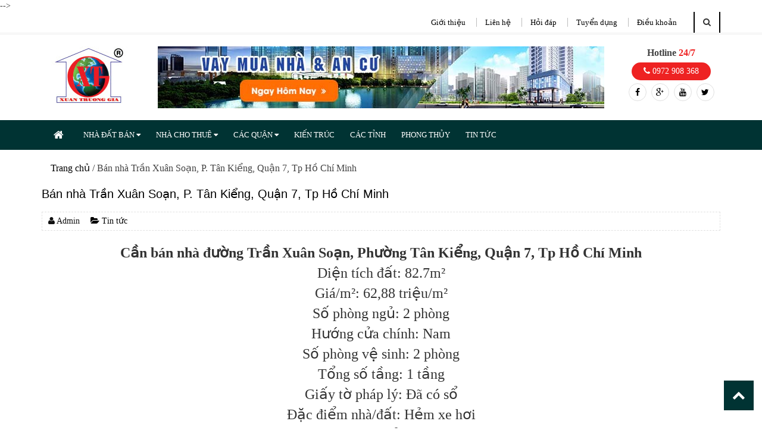

--- FILE ---
content_type: text/html; charset=UTF-8
request_url: https://www.saigonnhapho.net/2022/03/can-ban-nha-uong-tran-xuan-soan-phuong.html
body_size: 27729
content:
<!DOCTYPE html>
<html lang='vi' xmlns='http://www.w3.org/1999/xhtml' xmlns:b='http://www.google.com/2005/gml/b' xmlns:data='http://www.google.com/2005/gml/data' xmlns:expr='http://www.google.com/2005/gml/expr'>
<head>
  <!-- Google tag (gtag.js) -->
<script async='async' src='https://www.googletagmanager.com/gtag/js?id=G-SLWCZ12THH'></script>
<script>
  window.dataLayer = window.dataLayer || [];
  function gtag(){dataLayer.push(arguments);}
  gtag('js', new Date());

  gtag('config', 'G-SLWCZ12THH');
</script>
<script async='async' crossorigin='anonymous' src='https://pagead2.googlesyndication.com/pagead/js/adsbygoogle.js?client=ca-pub-2901118215927253'></script>
<div class='zalo-chat-widget' data-autopopup='1' data-height='300' data-oaid='2826536077808363261' data-welcome-message=' Rất vui khi được hỗ trợ bạn!' data-width='300'></div>
<script src='https://sp.zalo.me/plugins/sdk.js'></script>
<!-- Google tag (gtag.js) -->
<script async='async' src='https://www.googletagmanager.com/gtag/js?id=UA-54516992-1'></script>
<script>
  window.dataLayer = window.dataLayer || [];
  function gtag(){dataLayer.push(arguments);}
  gtag('js', new Date());

  gtag('config', 'UA-54516992-1');
</script>
<script async='async' src='https://www.googletagmanager.com/gtag/js?id=G-NMW0H618DL'></script>
<script>
  window.dataLayer = window.dataLayer || [];
  function gtag(){dataLayer.push(arguments);}
  gtag('js', new Date());

  gtag('config', 'G-NMW0H618DL');
</script>
<meta charset='utf-8'/>
<meta content='IE=edge' https-equiv='X-UA-Compatible'/>
<meta content='width=device-width, initial-scale=1' name='viewport'/>
<meta content='blogger' name='generator'/>
<meta content='text/html; charset=UTF-8' https-equiv='Content-Type'/>
<meta content='index,follow' name='Googlebot'/>
<meta content='index,follow,noodp' name='robots'/>
<meta content='noodp' name='robots'/>
<link href='/favicon.ico' rel='icon' type='image/x-icon'/>
<meta content='https://www.facebook.com/ID/' property='article:publisher'/>
<meta content='https://www.facebook.com/ID/' property='article:author'/>
<meta content='Đầu tư Bất động sản, mua, bán, nhà đất Sài Gòn, mua bán, ký gửi, cho thuê nhà, đất, Real estate office, home, building, land. An toàn tuyệt đối, Hotline 0972 908 368 tư vấn miễn phí' name='description'/>
<meta content='Đầu tư Bất động sản, mua, bán, nhà đất Sài Gòn, mua bán, ký gửi, cho thuê nhà, đất, Real estate office, home, building, land. An toàn tuyệt đối, Hotline 0972 908 368 tư vấn miễn phí' name='keywords'/>
<title>Bán nhà Trần Xuân Soạn, P. Tân Kiểng, Quận 7, Tp Hồ Chí Minh</title>
<meta content='noodp' name='robots'/>
<link href='https://plus.google.com/+ID/posts' rel='publisher'/>
<meta content='Bán nhà Trần Xuân Soạn, P. Tân Kiểng, Quận 7, Tp Hồ Chí Minh' property='og:title'/>
<meta content='https://www.saigonnhapho.net/2022/03/can-ban-nha-uong-tran-xuan-soan-phuong.html' property='og:url'/>
<meta content='Đầu tư Bất động sản, mua, bán, nhà đất Sài Gòn, mua bán, ký gửi, cho thuê nhà, đất, Real estate office, home, building, land. An toàn tuyệt đối, Hotline 0972 908 368 tư vấn miễn phí' name='og:description'/>
<meta content='https://blogger.googleusercontent.com/img/a/AVvXsEg0oPtIh-0QHoX1kTlVZFHMlUrYFRc8XAK8F9jz1mX7cRMecsayScG0AiD9J5v0zrRmhBYykAh7VIRMamBYY3guZq50msMObdUKxVie1q0XV8GDIgPWEZaoW3o-N9s7zL6dN9b_0chnC4uxLUEOGYU1nVA20ZOP0AZc3G-Ckeej-Viqsc3PlraOhLTh=s16000' property='og:image'/>
<meta content='https://blogger.googleusercontent.com/img/a/AVvXsEg0oPtIh-0QHoX1kTlVZFHMlUrYFRc8XAK8F9jz1mX7cRMecsayScG0AiD9J5v0zrRmhBYykAh7VIRMamBYY3guZq50msMObdUKxVie1q0XV8GDIgPWEZaoW3o-N9s7zL6dN9b_0chnC4uxLUEOGYU1nVA20ZOP0AZc3G-Ckeej-Viqsc3PlraOhLTh=s16000' name='twitter:image'/>
<meta content='https://blogger.googleusercontent.com/img/a/AVvXsEg0oPtIh-0QHoX1kTlVZFHMlUrYFRc8XAK8F9jz1mX7cRMecsayScG0AiD9J5v0zrRmhBYykAh7VIRMamBYY3guZq50msMObdUKxVie1q0XV8GDIgPWEZaoW3o-N9s7zL6dN9b_0chnC4uxLUEOGYU1nVA20ZOP0AZc3G-Ckeej-Viqsc3PlraOhLTh=s16000' itemprop='image'/>
<meta content='data:blog.pageName' property='og:site_name'/>
<meta content='article' property='og:type'/>
<meta content='Đầu tư Bất động sản, mua, bán, nhà đất Sài Gòn, mua bán, ký gửi, cho thuê nhà, đất, Real estate office, home, building, land. An toàn tuyệt đối, Hotline 0972 908 368 tư vấn miễn phí' name='og:description'/>
<meta content='Bán nhà Trần Xuân Soạn, P. Tân Kiểng, Quận 7, Tp Hồ Chí Minh, Bán nhà 24h - Công ty TNHH Xuân Trường Gia: Bán nhà Trần Xuân Soạn, P. Tân Kiểng, Quận 7, Tp Hồ Chí Minh, Bán nhà 24h - Công ty TNHH Xuân Trường Gia' name='keywords'/>
<link href='https://blogger.googleusercontent.com/img/a/AVvXsEg0oPtIh-0QHoX1kTlVZFHMlUrYFRc8XAK8F9jz1mX7cRMecsayScG0AiD9J5v0zrRmhBYykAh7VIRMamBYY3guZq50msMObdUKxVie1q0XV8GDIgPWEZaoW3o-N9s7zL6dN9b_0chnC4uxLUEOGYU1nVA20ZOP0AZc3G-Ckeej-Viqsc3PlraOhLTh=s72-c' rel='image_src'/>
<meta content='ID' property='fb:app_id'/>
<meta content='ID' property='fb:admins'/>
<link href='https://plus.google.com/+ID/posts' rel='publisher'/>
<link href='https://plus.google.com/+ID/posts/about' rel='author'/>
<link href='https://www.saigonnhapho.net/2022/03/can-ban-nha-uong-tran-xuan-soan-phuong.html' rel='canonical'/>
<link href='https://www.saigonnhapho.net/' rel='openid.delegate'/>
<link href='https://www.saigonnhapho.net/2022/03/can-ban-nha-uong-tran-xuan-soan-phuong.html' rel='openid.delegate' title='Bán nhà Trần Xuân Soạn, P. Tân Kiểng, Quận 7, Tp Hồ Chí Minh'/>
<link href='https://www.saigonnhapho.net/feeds/posts/default' rel='alternate' title='Bán nhà 24h - Công ty TNHH Xuân Trường Gia - Atom' type='application/atom+xml'/>
<link href='https://www.saigonnhapho.net/feeds/posts/default?alt=rss' rel='alternate' title='Bán nhà 24h - Công ty TNHH Xuân Trường Gia - RSS' type='application/rss+xml'/>
<link href='https://www.blogger.com/feeds/5065372875433115732/posts/default' rel='alternate' title='Bán nhà 24h - Công ty TNHH Xuân Trường Gia - Atom' type='application/atom+xml'/>
<link href='https://www.blogger.com/openid-server.g' rel='openid.server'/>
<link href='https://www.saigonnhapho.net/2022/03/can-ban-nha-uong-tran-xuan-soan-phuong.html' hreflang='vi-vn' rel='alternate'/>
<style id='page-skin-1' type='text/css'><!--
<haed>
<script async="async" custom-element="amp-auto-ads" src="https://cdn.ampproject.org/v0/amp-auto-ads-0.1.js" >
window.dataLayer = window.dataLayer || [];
function gtag(){dataLayer.push(arguments);}
gtag('js', new Date());
gtag('config', 'G-5HWXXYMVGD');
</script>
<google-site-verification=aKtqvNaQ6Rixgn8MIMbdnk2mpGAWshmY9P-Kv9kKCOI/>
<script>(function(){/*
</script>
<script async="async" src="https://pagead2.googlesyndication.com/pagead/js/adsbygoogle.js?client=ca-pub-2901118215927253" crossorigin="anonymous"></script>
<meta name="google-adsense-account" content="ca-pub-2901118215927253">
</haed>

--></style>
<script async='async' defer='defer' src='https://ajax.googleapis.com/ajax/libs/jquery/3.4.1/jquery.min.js'></script>
<link href='https://maxcdn.bootstrapcdn.com/bootstrap/3.3.7/css/bootstrap.min.css' rel='stylesheet' type='text/css'/>
<style>
.blog_content-wrapper{padding-bottom:63px;margin-top:20px}
.blog_container{position:relative;width:1170px;margin:0 auto;padding:0}
.clearfix:before,.row:after{content:'\0020';display:block;overflow:hidden;visibility:hidden;width:0;height:0}
.blog_container .grid_8{width:788px;padding:0 25px 0 0;margin-bottom:30px;float:left}
.blog_entry{padding-bottom:10px;background:#fff}
.blog_entry .featured-thumb{margin-bottom:18px;float:none;margin:0 0 10px 0;position:relative;overflow:hidden;height:250px}
.blog_entry .featured-thumb a{display:block}
.blog_entry .featured-thumb a img{max-width:100%;height:auto;vertical-align:top}
.blog_entry-header-inner{overflow:hidden;padding:0 0 0 0;border-bottom:0 solid #E3E3E3;margin-bottom:5px}
.blog_entry-title{font-size:20px;line-height:1.2em;text-transform:none;margin-bottom:6px;text-align:left;font-family:Arial;margin-top:0;color:#000000}
.blog_entry-title a{font-family:'Arial',sans-serif;font-size:20px;font-weight:bold}
.blog_entry .post-meta{margin-bottom:12px;text-align:left}
.blog_entry .post-meta span{display:inline-block;margin-right:16px;font-size:16px}
.blog_entry .post-meta [class^="icon-"]{font-size:16px;margin-right:6px;color:000000;-webkit-transition:all 0.1s ease-out;-moz-transition:all 0.1s ease-out;transition:all 0.1s ease-out}
.blog_entry .post-meta span a{color:000000;text-decoration:none;-webkit-transition:all 0.1s ease-out;-moz-transition:all 0.1s ease-out;transition:all 0.1s ease-out}
.blog_entry .post-meta span a .icon-user:before{content:"\f007";font-size:16px;float:none;margin-right:6px;color:000000}
.blog_entry .entry-content,.entry-footer{padding:0 0 0 0}
.blog_entry header{width:auto;height:auto;background:#fff;margin:0}
.blog_entry p{margin:0 0 1.5em 0}
.blog_entry .entry-footer{padding:0 0 0 0;width:auto;background:none}
.blog_entry .btn{font-family:'Arial',sans-serif;background:#fff;padding:6px 12px!important;text-transform:uppercase;color:000000;border:1px #ddd solid;text-transform:uppercase;font-weight:bold;font-size:14px;transition:color 300ms ease-in-out 0s,background-color 300ms ease-in-out 0s,background-position 300ms ease-in-out 0s}
.blog_entry .btn:hover{background:#7bbd42!important;border:solid 1px #5b9726!important;color:#fff}
.pagination{margin:0;padding:0}
.pagination li{list-style-type:none;margin:0;padding:0;display:inline-block;margin:0}
.pagination li a,.pagination li span{display:inline-block;font-size:14px;line-height:33px;padding:0 8px;width:35px}
.pagination li a{background:none repeat scroll 0 0 #FFFFFF;border:1px solid #E3E3E3;color:000000;text-decoration:none;-webkit-transition:all 0.1s ease-out;-moz-transition:all 0.1s ease-out;transition:all 0.1s ease-out}
.pagination li a:hover{background:000000;color:#fff;text-decoration:none}
.pagination li .current{background:000000;color:#fff}
.pagination li .gap{}
.widget__sidebar{position:relative;padding:33px 0;margin-bottom:20px}
.popular-posts{padding:0;margin-bottom:10px}
.widget__sidebar .widget-title{border-bottom:2px solid #e5e5e5;color:#000000;font-family:'Arial',sans-serif;font-size:18px;font-weight:bold;letter-spacing:-1px;margin:0;padding:10px 0 5px 0;text-transform:uppercase}
.widget-content{margin-top:14px}
.unstyled{margin:0;padding:0}
.unstyled li{margin:0;padding:0;list-style-type:none}
.popular-posts .posts-list li{overflow:hidden;margin:12px 0 0 0}
.popular-posts .posts-list li:first-child{margin-top:0}
.featured-thumb{float:left;margin:0 20px 10px 0;position:relative}
.sidebar .featured-thumb img{max-width:100%}
.popular-posts h4{font-size:14px;line-height:18px;padding-top:0;margin-bottom:9px}
.popular-posts h4 a{color:#000000;-webkit-transition:all 0.2s ease-out;-moz-transition:all 0.2s ease-out;transition:all 0.2s ease-out;font-size:14px}
.popular-posts .post-meta{margin-bottom:0;font-size:14px;color:000000}
.popular-posts .post-meta a{color:#dbaa56;-webkit-transition:all 0.2s ease-out;-moz-transition:all 0.2s ease-out;transition:all 0.2s ease-out}
.ad-spots{padding-bottom:14px}
.text-widget{padding:10px}
.widget_wrapper13{}
.entry .featured-thumb{float:none;margin-bottom:18px;margin-right:0}
.post-meta [class^="icon-"]{font-size:14px;margin-right:6px;color:000000;-webkit-transition:all 0.1s ease-out;-moz-transition:all 0.1s ease-out;transition:all 0.1s ease-out}
.post-meta span a{color:000000;text-decoration:none;-webkit-transition:all 0.1s ease-out;-moz-transition:all 0.1s ease-out;transition:all 0.1s ease-out}
.post-meta span a:hover{text-decoration:none;color:#dbaa56}
.post-meta span a:hover [class^="icon-"]{color:#dbaa56}
.post-excerpt p{margin-bottom:1.3em}
.post-meta span{display:inline-block;margin-right:16px}
.entry{padding-bottom:37px;margin-bottom:35px;background:#fff}
.entry .featured-thumb{margin-bottom:18px;float:none;margin-right:0}
.entry-header{height:auto;background:#fff;margin:0}
.format-icon{display:block;float:left;width:40px;height:40px;margin-right:20px;background-color:#bdd4c1;color:#fff;text-align:center;font-size:28px;line-height:40px}
.entry-header-inner{overflow:hidden;padding:0;border-bottom:1px solid #E3E3E3;margin-bottom:13px}
.entry-title{font-size:26px;line-height:1.2em;text-transform:none;margin-bottom:6px;text-align:left}
.entry-title a{color:#0000;font-family:'Arial',sans-serif;font-size:30px;font-weight:bold}
.entry-title a:hover{color:#282828;text-decoration:none}
.entry-header-inner p{text-align:left}
.entry-content{margin-bottom:20px}
.entry-content,.entry-footer{padding:0}
.entry__standard{}
.entry__gallery{}
.entry__gallery .flexslider{height:258px;margin-bottom:29px}
.entry__video{}
.entry__quote{}
.entry__quote .entry-content{margin-bottom:0}
.entry__quote blockquote{margin-bottom:0}
.entry__quote blockquote:before{display:none}
.entry__quote blockquote p{margin-bottom:.5em}
.entry__quote blockquote{padding-left:38px}
.entry__link{}
.entry__link .entry-content{margin-bottom:0}
div#comments{margin-top:30px}
.comments-wrapper{background:none repeat scroll 0 0 #FFFFFF;border:0 solid #E3E3E3;padding:0}
.commentlist{padding:0;margin:0}
.commentlist li{list-style-type:none;margin:0;padding:0}
.commentlist li .comment-wrapper{position:relative;padding:0 20px 17px 90px;margin-bottom:34px;border-bottom:1px dotted #c9c8c5}
.comments-form-wrapper{background:none repeat scroll 0 0 #FFFFFF;border:0 solid #E3E3E3;padding:0;margin-top:5px}
.commentlist li .gravatar{display:block;position:absolute;left:0;top:0}
.commentlist li .gravatar img{float:left;border:1px solid #fff;-webkit-transition:all 0.1s ease-out;-moz-transition:all 0.1s ease-out;transition:all 0.1s ease-out}
.commentlist li .gravatar img:hover{border-color:#6E9B76}
.commentlist li .comment-author{font-size:14px;color:#282828;font-family:'Arial',sans-serif}
.commentlist li .comment-meta{color:#999;margin-bottom:.3em;font-family:Georgia,"Times New Roman",Times,serif;font-style:italic}
.commentlist li .comment-reply{text-align:right;padding-top:5px}
.commentlist li .comment-reply a{font-family:Georgia,"Times New Roman",Times,serif;color:#EB593C;font-style:italic}
.commentlist li .comment-reply a:hover{color:#eb593c}
.commentlist .children{margin:0;padding:0 0 0 80px}
.comment-form{margin-top:12px}
.comment-form label{display:block;margin-bottom:4px}
.comment-form input{padding:8px 10px}
.comment-form input[type="text"],.comment-form input[type="email"]{width:100%}
.comment-form textarea{width:100%;height:186px;padding:10px}
.form-success{color:green}
.static-contain input{margin:6px 0;padding:0 10px;width:100%!important;height:34px}
.static-contain textarea{padding:10px;height:90px;width:100%!important}
.buttons-set .button{font-family:'Arial',sans-serif;background:#424242;padding:10px 20px!important;text-transform:uppercase;color:#fff;border-radius:3px;font-weight:bold;font-size:14px;margin-top:14px;border:none;margin-bottom:14px}
input[type="text"],input[type="password"],input[type="email"],textarea,select{border:none;outline:none;color:#777;margin:0;margin:6px 10px 6px 0;background:#fff;border:1px #ddd solid;width:auto}
.comment-content .field{display:block;margin-top:14px}
.bnt-comment{font-family:'Arial',sans-serif;background:#424242;padding:10px 20px!important;text-transform:uppercase;color:#fff;border-radius:3px;text-transform:uppercase;font-weight:bold;font-size:14px;margin-top:14px;border:none}
.bnt-comment:hover{background:#4d9eb6!important;color:#fff}
blockquote,blockquote p{font-size:14px;line-height:24px;color:#5c5c5c;font-style:italic;font-family:Georgia,"Times New Roman",Times,serif;position:relative}
blockquote:before{content:open-quote;display:block;position:absolute;left:14px;top:10px;font-family:Verdana,Geneva,sans-serif;font-size:72px;line-height:1em;color:#c2c2c2}
blockquote{margin:0 0 20px;padding:20px 20px 30px 67px;border-left:3px solid #eaeaea;background:#f8f8f8}
blockquote cite{display:block;font-size:14px;color:#a9a9a9}
blockquote cite:before{content:""}
blockquote cite a,blockquote cite a:visited,blockquote cite a:visited{color:#555}
.blog_content-wrapper .page-title{margin:0 0 20px;padding:0 0 0 0}
.blogmate-index-index .slider-intro{display:none}
.blogmate-index-index .offer-banner{display:none}
.blogmate-index-index .testimonials{display:none}
.blogmate-index-index .best-sales-slider{display:none}
.blogmate-index-index .banner-section{display:none}
.blogmate-index-index .brand-logo{display:none}
.blogmate-index-index .blog_fix.latest-news{display:none}
.blogmate-index-index .prom-section{display:none}
.blogmate-index-index .service-section{display:none}
.blogmate-index-index .our-features-box{display:none}
.blogmate-view-post .slider-intro{display:none}
.blogmate-view-post .offer-banner{display:none}
.blogmate-view-post .testimonials{display:none}
.blogmate-view-post .best-sales-slider{display:none}
.blogmate-view-post .banner-section{display:none}
.blogmate-view-post .brand-logo{display:none}
.blogmate-view-post .blog_fix.latest-news{display:none}
.blogmate-view-post .prom-section{display:none}
.blogmate-view-post .service-section{display:none}
.blogmate-view-post .our-features-box{display:none}
.blogmate-view-category .slider-intro{display:none}
.blogmate-view-category .offer-banner{display:none}
.blogmate-view-category .testimonials{display:none}
.blogmate-view-category .best-sales-slider{display:none}
.blogmate-view-category .banner-section{display:none}
.blogmate-view-category .brand-logo{display:none}
.blogmate-view-category .blog_fix.latest-news{display:none}
.blogmate-view-category .prom-section{display:none}
.blogmate-view-category .service-section{display:none}
.blogmate-view-category .our-features-box{display:none}
.blog_content-wrapper .pager .amount{display:none}
.blog_content-wrapper .pager .limiter{display:none}
.blog_content-wrapper .pager .pages{float:left}
.blog_content-wrapper .pager .pages li{display:inline;list-style-type:none;margin:0;padding:0}
.blog_content-wrapper .pager .pages li a{border-radius:2px;display:inline-block;font-size:14px;line-height:24px;padding:0 8px;height:23px;width:10px}
.blog_content-wrapper .pager .pages li a:hover,.blog_content-wrapper .pager .pages li a:focus{border-radius:2px;display:inline-block;font-size:13px;line-height:24px;padding:0 8px!important;height:23px;width:10px}
.blog_content-wrapper .pager .pages li span{border-radius:2px;display:inline-block;font-size:14px;line-height:24px;padding:0 8px;background:none repeat scroll 0 0 #222222;color:#FFFFFF}
.widget_categories .widget-title{color:#000000;font-size:18px;margin:0 0 1em;font-family:'Arial',sans-serif}
.blog_content-wrapper footer{color:#00000;background:none}
.blog_content-wrapper footer a:hover{color:#AAAAAA}
.blog_content-wrapper .text-widget{background:none}
.blog_content-wrapper .popular-posts{display:inline-block!important;margin-bottom:10px;width:290px}
.blog_container .comments-wrapper h2{font-family:'Arial',sans-serif;font-size:14px;text-transform:uppercase;font-weight:bold;margin-bottom:14px}
.blog_container .comments-form-wrapper h2{font-family:'Arial',sans-serif;font-size:14px;text-transform:uppercase;font-weight:bold;margin-bottom:14px}
.blog_entry footer{background:#fff;color:#252525}
.blog_entry footer a{color:#444}
.blog_entry footer a:hover{color:#23527c}
.ad-spots img{width:100%}
@media only screen and (min-width:480px) and (max-width:567px){.comment-form textarea;{width:250px}}
.col-item .product-wrapper .thumb-wrapper img {
    width: 100%;
}
.item-project .project-wrapper img {
    width: 100%;
}
</style>
<style>
.no-js .slides>li:first-child,.slides:after,html[xmlns] .slides{display:block}.flex-container a:active,.flex-container a:focus,.flexslider a:active,.flexslider a:focus{outline:0}.flex-control-nav,.flex-direction-nav,.slides{margin:0;padding:0;list-style:none}.flexslider{padding:0;margin:0;position:relative;zoom:1}.flexslider .slides .item,.flexslider .slides>li{-webkit-backface-visibility:hidden}.flexslider .slides img{width:100%;display:block}.flex-pauseplay span{text-transform:capitalize}.slides:after{content:"\0020";clear:both;visibility:hidden;line-height:0;height:0}* html .slides{height:1%}.flex-viewport{max-height:2000px;-webkit-transition:all 1s ease;-moz-transition:all 1s ease;-o-transition:all 1s ease;transition:all 1s ease}.loading .flex-viewport{max-height:300px}.flexslider .slides{zoom:1}.carousel li{margin-right:5px}.flex-direction-nav{position:absolute;right:0;top:-41px;padding-bottom:20px;opacity:1}.flexslider:hover .flex-direction-nav{opacity:1}.min .flex-direction-nav{top:-43px}.flex-direction-nav li{display:inline-block}.flex-direction-nav a{display:inline-block;cursor:pointer}.flex-direction-nav a:hover{color:#ee3b27}.flex-direction-nav .flex-next,.flex-direction-nav .flex-next:hover,.flex-direction-nav .flex-prev,.flex-direction-nav .flex-prev:hover{text-decoration:none}.flex-direction-nav .flex-disabled,.flex-direction-nav .flex-v-disabled{opacity:.5!important;filter:alpha(opacity=50);cursor:pointer;color:#2b2b2b!important}.flex-direction-nav a:before{font-family:FontAwesome;font-size:2em;display:inline-block}.flex-direction-nav a.flex-next:before{content:'\f105'}.flex-direction-nav a.flex-prev:before,.vertical .flex-direction-nav a.flex-next:before,.vertical .flex-direction-nav a:before{content:'\f104'}.min .flex-direction-nav a:before{font-size:20px}.flexslider-thumb-vertical.min .flex-direction-nav{bottom:-50px;top:auto;left:16px}.flexslider-large{padding-bottom:30px}.flexslider-large .flex-direction-nav a:before{font-size:3em}.flexslider-large .flex-direction-nav{position:absolute;top:50%;margin-top:-10px;right:0;left:0;width:100%}.flexslider-large .flex-direction-nav li{display:block;position:relative;width:100%}.flexslider-large .flex-direction-nav li .flex-next{position:absolute;right:10px}.flexslider-large .flex-direction-nav li .flex-prev{position:absolute;left:10px}.flex-pauseplay a{display:block;width:20px;height:20px;position:absolute;bottom:5px;left:10px;opacity:.8;z-index:10;overflow:hidden;cursor:pointer;color:#000000}.flex-pauseplay a:hover{opacity:1}.flex-control-nav{width:100%;position:absolute;bottom:-40px;text-align:center}.flex-control-nav li{margin:0 3px;display:inline-block;zoom:1}.flex-control-paging li a{width:10px;height:10px;display:block;background:#272727;cursor:pointer;text-indent:-9999px;-webkit-border-radius:20px;-moz-border-radius:20px;-o-border-radius:20px;border-radius:20px}.flex-control-paging li a:hover{background:#ee3b27}.flex-control-paging li a.flex-active{background:#ee3b27;cursor:default}.flexslider-large .flex-control-nav{bottom:0}.flex-control-thumbs{margin:5px 0 0;position:static;overflow:hidden}.flex-control-thumbs li{width:25%;float:left;margin:0}.flex-control-thumbs img{width:100%;display:block;opacity:.7;cursor:pointer}.flex-control-thumbs img:hover{opacity:1}.flex-control-thumbs .flex-active{opacity:1;cursor:default}@media screen and (max-width:860px){.flex-direction-nav .flex-prev{opacity:1;left:10px}.flex-direction-nav .flex-next{opacity:1;right:10px}}
</style>
<style>
body{font-family:'Times New Roman',Arial,Helvetica,sans-serif;color:000000}
h2,.h2{font-size:20px}
a{color:black}
a:hover{text-decoration:none;color:#424242}
ul{padding:0;margin:0;list-style:none}
img{max-width:100%}
.header-top{border-bottom:double #f0f0f0}
.toplinks ul li{float:left;line-height:35px}
.toplinks ul li a{font-size:14px;padding:0 7px;border-left:1px solid #bcbcbc}
.toplinks ul li:first-child a{padding-left:0;border-left:none}
.top-menu{text-align:right}
.top-menu ul{display:inline-block}
.top-menu ul li{display:inline-block;line-height:35px}
.top-menu ul li a{font-size:13px;padding:0 14px;border-left:1px solid #bcbcbc}
.top-menu ul li:first-child a{border-left:none}
.top-menu ul .links-search{padding:0 14px;border-left:2px solid #000;border-right:2px solid #000;margin-left:10px}
.btn-search{display:block;cursor:pointer}
#search_mini_form{position:relative}
.search-box{position:absolute;right:0;z-index:999;width:220px}
.search-box input{margin:0;width:100%;padding:0 10px;line-height:33px}
.search-btn-bg{position:absolute;right:0;top:0;border:0;background-color:transparent;padding:0 10px;line-height:35px}
.search-btn-bg:hover{background-color:transparent}
.header-mid{padding:20px 0}
.header-hotline{text-align:center}
.header-hotline p{margin:0;font-size:16px;color:#424242;font-weight:bold}
.header-hotline p span{color:#ee2222}
.header-hotline a.hot-phone{display:inline-block;padding:5px 20px;background-color:#ee2222;color:#fff;margin:5px 0;border-radius:20px}
ul.social li{display:inline-block;width:30px;height:30px;line-height:30px;text-align:center;border:1px solid #dfdfdf;border-radius:100%;margin:0 2px}
ul.social li a{display:block}
nav{background-color:#003333}
#site-nav.sticky{position:fixed;top:0!important;width:100%;z-index:9999}
#nav >li{float:left;position:relative}
#nav >li >a{line-height:50px;padding:0 13px;color:#fff;font-size:13px;display:block}
#nav >li.home a{font-size:18px;background-color:#003333;padding:0 20px}
#nav >li.first a{padding:0 20px}
#nav >li.active >a,#nav >li:hover >a{background-color:#003333}
#nav .sub-menu{display:none;position:absolute;z-index:999;background-color:#fff;padding:10px;width:200px;box-shadow:0 0 3px #ccc}
#nav >li:hover .sub-menu{display:block}
#nav .sub-menu li{position:relative}
#nav .sub-menu li a{display:block;line-height:9px;padding:7px 0}
.level2.right-sub{display:none;position:absolute;left:100%;top:0;z-index:999;background-color:#fff;width:100%;box-shadow:0 0 3px #ccc;padding:5px}
#nav .sub-menu li:hover .level2.right-sub{display:block}
#mobile-menu{display:none;width:100%;text-align:left;float:left}
#mobile-menu .toggle{float:left;width:30px;height:35px;cursor:pointer;transition:color 300ms ease-in-out 0s,background-color 300ms ease-in-out 0s,background-position 300ms ease-in-out 0s;text-align:left;margin-left:1px}
#mobile-menu .toggle:before{content:"\f0c9";font-family:FontAwesome;font-size:24px;color:#fff;margin:10px 0;line-height:44px}
#mobile-menu ul{margin:auto;padding:0;list-style:none}
#mobile-menu ul.navmenu ul.submenu{padding:2px 0 0;background:none;width:100%;margin-top:-5p;max-height:300px;overflow:auto}
#mobile-menu ul.navmenu .menutop{display:inline-block;overflow:hidden;padding-left:14px;width:100%;background:#003333}
#mobile-menu ul.navmenu .menutop h2{float:left;margin:0;font-weight:normal;color:#fff;padding:0;font-size:14px;text-transform:uppercase;font-family:'Open Sans',sans-serif;line-height:45px}
.open-close{float:right;padding:3px}
.open-close-1{float:right;padding:3px}
.open-close:before{float:right;content:"\f055";color:#fff;font:normal normal normal 14px/1 FontAwesome}
.open-close.active:before{float:right;content:"\f056";color:#fff;font:normal normal normal 14px/1 FontAwesome}
.open-close-1:before{float:right;content:"\f055";color:#fff;font:normal normal normal 14px/1 FontAwesome}
.open-close-1.active:before{float:right;content:"\f056";color:#fff;font:normal normal normal 14px/1 FontAwesome}
#ow-slider .owl-controls .owl-buttons div{background:none;border-radius:0;padding:0;margin:0;position:absolute}
#ow-slider .owl-controls .owl-buttons .owl-prev{left:5px;top:40%}
#ow-slider .owl-controls .owl-buttons .owl-next{right:5px;top:40%}
#ow-slider .owl-controls .owl-buttons div a{height:46px;width:46px;text-align:center;line-height:45px;display:block}
#ow-slider .owl-controls .owl-buttons .flex-next{background:url() no-repeat center center}
#ow-slider .owl-controls .owl-buttons .flex-prev{background:url() no-repeat center center}
.post-name h3{margin:0;font-size:15px;font-weight:bold;line-height:22px}
.post-name h3 a{color:#000000;font-size:14px}
.post-author{padding:5px 10px;border:1px dashed #e1e1e1;margin:12px 0}
.post-author li{display:inline-block;padding-right:14px;font-size:14px}
.post-author li span{color:#111}
.post-desc{font-size:12px;color:000000}
.bds-blog-item.border .bds-blog-info{border-bottom:thin solid #ebebeb}
.bds-blog-item.border .bds-blog-info:last-child{border-bottom:none}
.bds-blog-item.border{border:1px dashed #e1e1e1;padding:14px}
.bds-blog-item.border h3{line-height:18px;display:block;font-size:14px;font-weight:500}
.bds-blog-item.border .post-name{border-bottom:1px solid #e1e1e1;line-height:18px}
.bds-blog-item.border .post-name:last-child{border-bottom:none}
.post-author-bot{display:inline-block;font-size:14px;color:000000;font-style:italic}
.post-author-bot a{background:none!important;padding:0!important}
.blog-cate a{color:000000}
.bds-blog-item.border h3 a{font-size:14px;color:#000000;display:block;background:url(https://blogger.googleusercontent.com/img/b/R29vZ2xl/AVvXsEiv8gxC6GITo_jYtqJa25CUPJqIdt5lTZKnizv2Epk8-l7o_yU4Cg4jcLV-f5EpugcQDLyj9nABCB3ErgV4CfrvQGddFXhWwMO9rrznabUgvD4SXHdEZTxHBZZHaZK308JPwl9DyZtpQ_s1/s1600/blog-icon.png) no-repeat left 24px;padding:20px;display:inline-block}
.bds-blog-item.border h3:hover a{color:#424242;background:url(https://blogger.googleusercontent.com/img/b/R29vZ2xl/AVvXsEinNCO3XIwRYhGZiC64YNsBnS1Kb5PDTgJtexi7xJN-diiNwz2StONJKg8eXQDGwm-r7V3unRdnjrnDVfP0WoR0m-liGsd_UWsbT-Vkochh66pSUjhhz9IgS7pO_qHbTfKp6LZvLp4fPfhyphenhyphen/s1600/blog-icon-hover.png) no-repeat left 24px}
.bds-blog-item{margin-bottom:14px}
.bds-search{margin:30px 0}
.home-project{margin:30px 0}
.box-title{border-bottom:2px solid #f0f0f0;line-height:35px;margin-bottom:20px;font-family:'Arial Condensed',sans-serif}
.box-title h2{display:inline-block;color:#black;font-size:20px;margin:0;padding-right:14px;background-color:#fff}
.home-project .item-content .item-title{min-height:40px;max-height:40px;overflow:hidden;    white-space: nowrap;
    text-overflow: ellipsis;}
h1,h2,h3,h4,h5,h6{font-family:'Arial',sans-serif}
#home-project .item{margin:0 13px}
.col-item .product-wrapper{overflow:hidden;margin-bottom:12px;position:relative;height: 175px;}
@media only screen and (max-width: 680px) {
.col-item .product-wrapper{overflow:hidden;margin-bottom:12px;position:relative;height: 105px;}
}
.sale-label{position:absolute;left:0;top:0;background-color:#e22;color:#fff;padding:3px 5px;font-size:14px;text-transform:uppercase;z-index:9999}
.pdt-list.products-list .col-item .product-wrapper{min-height:auto;max-height:inherit}
.item-info .item-title a{color:#000000;font-size:14px;display:block;font-weight:bold;    overflow: hidden;
    white-space: nowrap;
    text-overflow: ellipsis;}
.col-item{border:1px solid #e1e1e1}
.item-info{padding:10px}
.item-content .item-title{line-height:20px;overflow:hidden;word-break:break-word}
.item-content >div{font-size:13px;color:#000000;line-height:25px;    overflow: hidden;
    white-space: nowrap;
    text-overflow: ellipsis;}
.item-content .item-price .price{color:#f03434;font-weight:bold}
.item-info .item-content{margin-bottom:14px;padding-bottom:10px;border-bottom:1px solid #e1e1e1}
.item-info .actions{text-align:right}
.item-info .actions .btn-cart.btn-more{border:none;background-color:#003333;color:#fff;padding:8px 11px;display:inline-block}
.item-info .actions .btn-cart.btn-more .fa{margin:0 5px}
.item-info .actions a{color:#000000;font-size:12px;}
#upsell-products-slider .item-content .item-title{min-height:40px;max-height:40px;overflow:hidden}
.owl-controls .owl-buttons div{position:absolute;top:50%;width:46px;height:46px;background:none;padding:0;margin:0}
.owl-controls .owl-buttons .owl-prev{left:0;background:url(https://blogger.googleusercontent.com/img/b/R29vZ2xl/AVvXsEi2DRK8XvnUw2PmmpSg73ZAt93YRD4n0t6tNA2_C0OVdNAUROTXQNEItmsH-AFsvA7kNCC8aNcRugPke8liYJ4ZyngJG_boNDSZnH37yLwiGhgZOh3khTInyKKTO8_GcSqWm8LlniG9OXU6/s1600/icon-left.png) no-repeat!important}
.owl-controls .owl-buttons .owl-next{right:0;background:url(https://blogger.googleusercontent.com/img/b/R29vZ2xl/AVvXsEitQXSuLUjN8NClCOv8u9UUEqlR2jiQv3KX90K3MfH1OXW0lWE4mQ-1L5GyH7Z4ot7WhY3hDRSU-YP1w8SgneCcoCFPTLetFfn9rurgPbrs7s81Cwngpm3BVKmnXP1Vi5m5eWbvva1JUW_W/s1600/icon-right.png) no-repeat!important}
.home-banner{margin-bottom:40px}
.home-project-good{margin-bottom:30px}
.item-project{margin-bottom:30px;border:1px dashed #e1e1e1}
.item-project .project-wrapper{min-height:190px;max-height:150px;overflow:hidden;position:relative}
.project-info .item-title{margin-bottom:13px;min-height:20px;max-height:40px}
.project-info .item-title a{color:#000000;font-size:13px;display:block;font-weight:bold}
.project-info >div{font-size:13px;color:#000000;line-height:23px}
.project-info .item-price .price{color:#f03434;font-weight:bold}
.home-block-three{margin-bottom:30px}
.home-blog{padding:20px;border:1px solid #424242;border-radius:5px}
.home-blog-title{line-height:35px;margin-bottom:10px;border-bottom:1px solid #73afc2}
.home-blog-title h2{margin:0;font-size:14px;color:#424242;font-weight:bold;display:inline-block}
.view-more{display:inline-block;float:right;font-style:italic;font-size:13px}
.blog-item{padding:10px 0;line-height:18px;border-bottom:1px solid #e1e1e1}
.blog-item:last-child{border-bottom:0}
.blog-item a{font-size:14px;color:#424242;display:inline-block;width:93%;vertical-align:top}
.blog-item:hover{color:#424242}
.blog-item:hover a{color:#424242}
.home-post-list{margin-bottom:30px}
.post-list{padding:20px;background-color:#f0f0f0}
.post-list a{display:block;line-height:25px;color:424242}
.post-list a:hover{color:#424242}
.home-news-item{margin-bottom:30px}
.home-news-title{border-bottom:2px solid #424242;margin-bottom:20px;color:#424242}
.home-news-item .bds-blog-img{height:150px;overflow:hidden;text-align:center}
.home-news-item .bds-blog-img img{    height: auto;
    width: 100%;}
.home-news-item .post-name h3{line-height:20px;margin-bottom:10px;min-height:40px;max-height:40px;overflow:hidden}
.block{margin-bottom:30px}
.blog-news-title h2{margin:0;line-height:40px;font-size:20px;color:#424242}
.blog-news-title h1{margin:0;line-height:40px;font-size:20px;color:#424242}
.blog-news-title{margin-bottom:14px;border-bottom:2px solid #f0f0f0}
.sidebar-title{border-bottom:2px solid #424242}
.sidebar-title h2{margin:0;line-height:40px;color:#424242;font-size:20px}
.sidebar-collection .sidebar-title{margin-bottom:14px}
.sidebar-blog-content{padding:14px;border:1px dashed #e1e1e1;border-top:0}
.sidebar-blog-name h3{margin:0;font-size:14px;color:#424242;line-height:45px}
.sidebar-blog-name h3 a{font-size:13px;color:#424242;background:url no-repeat left center;padding-left:13px}
.sidebar-blog-name h3:hover a{color:#424242;background:url no-repeat left center}
.sidebar-blog-name{border-bottom:1px solid #e1e1e1}
.sidebar-blog-name:last-child{border-bottom:none}
.sidebar-news-name{padding:12px 0;border-bottom:1px solid #e1e1e1}
.sidebar-news-name:last-child{border-bottom:none}
.sidebar-news-name h3{margin:0;font-size:14px;line-height:22px}
.sidebar-news-name h3 a{color:#424242}
.sidebar-news{padding:14px;border:1px solid #424242;border-radius:5px}
.sidebar-news .sidebar-title{margin-bottom:10px}
.stButton .stButton_gradient{height:23px!important}
.share{margin:14px 0}
.blog-related{margin:14px 0}
.blog-related .related-title{color:#4d9eb6;text-transform:uppercase;font-size:20px;font-weight:bold;line-height:35px;border-bottom:2px solid #f0f0f0;margin-bottom:13px}
.related-item{display:block}
.related-item h3{margin:0;font-size:14px;display:block;line-height:20px;padding:7px 0}
.related-item h3 a{color:000000;font-size:14px}
.related-item h3:hover a{color:#4d9eb6}
.related-item h3 a.rel-item{display:inline-block;width:97%;vertical-align:top}
.related-author{display:inline-block;font-size:13px;font-style:italic;margin-left:14px}
.breadcrumbs{padding:20px 0;font-size:16px}
.breadcrumbs ul{margin:0;padding:0;list-style:none}
span.line-b{padding:0 10px}
.breadcrumbs ul li{display:inline-block}
.breadcrumbs ul li strong{color:#424242;font-weight:normal}
#sort-by{float:right;font-size:14px;padding-right:0}
label.left{display:inline;font-size:14px;margin-right:10px;line-height:36px;float:left;margin-bottom:0;color:#424242;font-weight:bold}
#sort-by ul{margin:0;padding:0;list-style:none;display:inline}
#sort-by li{width:auto;padding:7px 10px!important;opacity:1;top:auto;left:0!important;height:100%;border:solid 1px #e8e8e8;box-shadow:none;color:#545454;font-size:14px;background:#fff;z-index:9999;font-size:14px;font-weight:normal}
.right-arrow{float:right}
#sort-by ul ul{position:absolute;visibility:hidden;right:0;top:34px;background:none repeat scroll 0 0 #fff;z-index:99;border-top:none;border:1px #F0F0F0 solid;width:170px}
#sort-by li{background:none repeat scroll 0 0 #ebebeb;cursor:pointer;margin:0 auto;outline:medium none;padding:5px 10px;position:relative;width:auto;float:left;color:000000;border:1px solid #F3F3F3}
#sort-by li li{width:100%;margin-top:0;border-top:none;border-right:none;border-left:none;background:none}
#sort-by li li a:hover{color:#007fb8}
#sort-by ul >li:hover{background-color:#ebebeb}
#sort-by li li:hover{background-color:#fff;color:#007fb8}
#sort-by ul ul ul{position:absolute;left:100%;top:-2px;border:solid 1px transparent}
#sort-by li:hover >ul{visibility:visible}
.category-description{margin-bottom:20px;border-bottom:2px solid #f0f0f0}
.cat-heading{margin:0;font-size:20px;color:000000;display:inline-block;font-weight:bold;line-height:35px}
.toolbar{float:right}
.product-list .item-inner{margin-bottom:14px;padding-bottom:14px}
.pdt-list.products-list .col-item{border:none}
.products-list .item-info{padding:0}
.products-list .item-info .item-content{padding:0;margin:0;border:0}
.products-list .actions{line-height:36px}
.products-list .actions .item-details a{padding:0 14px!important}
.item-hotline span{color:000000;font-style:italic;font-size:14px}
.item-hotline a{color:#f03434;font-weight:bold}
.item-hotline{margin-right:25px}
.product-img-box .large-image{margin-bottom:20px}
.product-essential{background-color:#FFFFFF}
.product-collateral .box-collateral{margin:0 0 14px}
.product-essential .product-image.no-gallery{margin-left:auto}
.product-essential .product-image img{height:auto;width:100%}
.product-view .flexslider-thumb{max-width:420px;margin:30px auto 0;padding:0 45px;position:relative}
.product-view-compact .flexslider-thumb{margin:17px auto 0}
.product-view .flexslider-thumb .flex-viewport{z-index:10}
.product-view .flexslider-thumb .flex-direction-nav{top:18%;left:0;width:100%;z-index:9}
.product-view .flexslider-thumb .flex-prev{position:absolute;left:12px;top:0}
.product-view .flexslider-thumb .flex-next{position:absolute;right:20px;top:0}
.product-view .flexslider-thumb li img{cursor:pointer;-moz-user-select:none;height:auto}
.product-view .previews-list{padding:0;list-style-type:none;text-align:center}
.product-view .previews-list li{width:76px;margin-right:7px;padding:0;float:none;display:inline-block}
.product-name{margin-bottom:14px;border-bottom:2px solid #f0f0f0}
.product-name h1{margin:0;line-height:30px;font-size:20px;color:#424242}
.product-content >div{line-height:25px;color:000000;font-size:18px}
.product-content >div b{display:inline-block}
.product-box .price{color:#f03434;font-weight:bold}
.short-description{color:000000;font-size:16px;line-height:22px;margin-bottom:20px}
.short-description h3{margin:0;color:#424242;font-size:15px;font-weight:bold;line-height:30px;border-bottom:1px solid;margin-bottom:10px}
.prod-hotline{line-height:35px}
.prod-hotline span{color:#424242;font-size:14px;font-weight:500}
.prod-hotline a{display:inline-block;background-color:#ee2222;color:#fff;padding:0 14px;border-radius:20px;font-size:14px;font-weight:Arial;margin-left:14px}
.prod-hotline a .fa{margin-right:7px}
.product-content{margin-bottom:14px}
.product-collateral{margin-top:30px}
.product-collateral .tab-content{padding:14px;border:1px solid #e1e1e1}
.product-collateral .tab-content table tr td{border:thin solid #ccc;padding:10px 20px}
.product-collateral .tab-content ul li{color:#424242;padding:10px}
.product-collateral .tab-content img{padding:10px 0;margin:10px 0}
.nav-tabs>li>a{border:none;margin-right:0;text-transform:uppercase;color:#2b2c35;font-weight:bold;font-size:16px}
section.upsell-pro{margin-top:30px}
#upsell-products-slider .item{margin:0 14px}
.upsell-pro .box-title h2{font-size:16px;text-transform:uppercase}
footer{background-color:#333}
.footer-inner{padding:35px 0;margin-top:30px}
.footer-bottom{background-color:#000000;text-align:center;color:#cdcdcd;font-size:14px;line-height:25px;padding:10px 0}
.footer-bottom a{color:#cdcdcd;font-size:14px}
.footer-col h3{margin:0;line-height:35px;color:#fff;text-transform:uppercase;font-size:16px;margin-bottom:14px}
.footer-contact{color:#fff;line-height:30px}
.footer-contact span{display:inline-block;width:75%;vertical-align:top}
.foo .foo-title{width:23%}
.foo a{color:#fff}
.foo a:hover{color:#424242}
.footer-social{margin:12px 0}
.footer-social h4{margin:0;display:inline-block;color:#fff;text-transform:uppercase;font-size:14px;line-height:30px;width:20%}
.footer-social a{display:inline-block;padding:4px 10px;color:#fff;font-size:16px}
.footer-content li{line-height:30px}
.footer-content li a{color:#fff;display:block}
.footer-content li a:hover{color:000000}
.footer-newsletter{text-align:right}
.text-italic{color:#fff;font-style:italic;font-size:14px;text-align:left}
.footer-newsletter input{width:100%;padding:10px;border:none;margin-bottom:10px}
.btn-newsletter{border:none;background-color:#003333;color:#fff;padding:10px 20px;text-transform:uppercase}
.btn:hover{background:#1c758b}
.form-style input,.form-style textarea{width:100%;margin:10px 0;font-size:14px;color:#aaa;border:1px solid #e4e4e4;padding:10px;outline:none;border-radius:5px}
.form-style select{height:40px;width:100%;font-size:14px;color:#737373;padding:10px;border:1px solid #e4e4e4;outline:none;margin:8px 0;border-radius:5px}
.form-style button{font-size:14px;color:#fff;border:1px solid #ebebeb;-webkit-border-radius:3px;-moz-border-radius:3px;-ms-border-radius:3px;-o-border-radius:3px;border-radius:5px;padding:10px 20px;background-color:#71baab}
.form-login{margin-bottom:50px;padding-bottom:50px;border-bottom:1px solid #e6e6e6}
.form-login .text-right{text-align:left}
.form-login .row p{padding-top:10px}
.form-login .row p a{color:#71BAAB}
.form-login input{margin:0 0 10px;border-radius:5px}
.form-login .form-heading{font-size:18px;color:000000;text-transform:uppercase;padding-bottom:10px;margin:0}
.form-login .form-description{font-size:16px;color:#666;padding:10px 0 20px}
.template-cart{margin-bottom:40px}
.template-cart table.table,.template-cart table.table th,.template-cart table.table td,.template-cart table.table tr{border:solid 1px #e8e8e8;text-align:center;vertical-align:middle}
.template-cart table.table thead{background:#fafafa;padding:10px 0;text-transform:uppercase}
.template-cart table.table thead #image{width:16.6666666%}
.template-cart table.table thead #name{width:33.3333333%}
.template-cart table.table thead #price{width:13.3333333%}
.template-cart table.table thead #quantity{width:14.1666666%}
.template-cart table.table thead #total-price{width:17%}
.template-cart table.table a:hover{color:#1dc483}
.template-cart table.table .input-control{width:50px}
.template-cart table.table .price{color:#212121}
.template-cart table.table .fa-trash{font-size:24px}
.template-cart .action-btn{text-align:right}
.template-cart .action-btn .button{padding:10px;text-transform:uppercase}
.bg_search_wrapper{position:relative;background-color:#f0f0f0;padding-bottom:14px}
.bg_search_wrapper h2{margin:0;display:inline-block;font-size:14px;text-transform:uppercase;padding:10px;background-color:#424242;color:#fff;margin-bottom:14px;position:relative}
.bg_search_wrapper h2:after{content:'';position:absolute;bottom:-10px;left:14px;border-top:10px solid #424242;border-bottom:0 solid transparent;border-left:10px solid transparent;border-right:10px solid transparent}
.search_form_wrapper label{color:000000;font-size:14px;font-weight:normal;text-transform:none}
.search_form_wrapper .form-control,.search_form_wrapper #datepicker{height:38px;width:100%;line-height:38px;border-radius:3px;border:none;font-size:14f14px;color:000000;padding-top:0;padding-bottom:0;margin:0;padding-left:10px}
.search_form_wrapper .button{display:inline-block;position:relative;color:#fff;border-radius:3px;border:none;background-color:#424242;font-size:14px;text-transform:uppercase;font-weight:bold;padding:7px 14px}
.search_content .form-group{display:block;width:100%;flex:1;padding-left:14px;padding-right:14px;margin-bottom:10px}
.header_search{padding-bottom:45px;background-color:#f0f0f0;position:relative;margin-bottom:20px}
.header_search h2{margin:0;display:inline-block;font-size:14px;text-transform:uppercase;padding:10px;background-color:#003333;color:#fff;margin-bottom:25px;position:relative}
.header_search h2:after{content:'';position:absolute;bottom:-10px;left:14px;border-top:10px solid #003333;border-bottom:0 solid transparent;border-left:10px solid transparent;border-right:10px solid transparent}
.header_search p{font-size:14px;color:000000;margin-bottom:14px;line-height:22px}
form.input-group.search-bar{width:100%;display:block}
.search_text{background-color:#fff;width:100%;line-height:45px;padding:0 13px;border-radius:3px;font-size:14px;color:#b9b9b9;cursor:pointer}
.search_text:before{display:inline-block;vertical-align:middle;content:"\f0dd";font-family:FontAwesome;position:absolute;top:0;right:20px;color:#000000}
.list_search{border:1px solid #ebebeb;background-color:#fff;padding:0;position:absolute;width:100%;z-index:999;left:0;top:40px}
.list_search .search_item{min-height:24px;line-height:30px;cursor:pointer;padding:0 14px}
.list_search .search_item:hover{background-color:#424242;color:#fff}
.collection-selector{margin-bottom:20px}
.search-bar .search-text{width:100%;border:none;background-color:#fff;line-height:45px;padding:0 14px;border-radius:3px;font-size:12px;margin-bottom:20px}
.search-all{line-height:47px;font-style:italic}
.search-all a{text-decoration:underline}
.input-btn{float:right}
.input-btn button{background-color:#003333;color:#fff;border-radius:3px;text-transform:uppercase;font-size:16px;padding:12px 25px;line-height:18px}
.input-btn button .fa{padding:0 5px}
.input-btn button:hover{color:#fff}
.box-hotline b{color:#282828;font-size:18px}
.box-hotline .hotline-phone{display:inline-block;background-color:#ee2222;color:#fff;font-size:18px;padding:5px 20px;border-radius:20px;margin:0 20px}
.box-hotline{margin-top:50px}
.box-hotline p{margin-top:10px}
@media(min-width:1025px){}@media(max-width:1024px) and (min-width:992px){.post-desc{min-height:60px;max-height:60px}}
@media(max-width:992px){#site-nav.sticky{position:static}#mobile-menu{display:block}.hidden-xs{display:none}.submenu .topnav a{width:100%;border-bottom:thin solid #1e9dbd;display:block;padding:5px 10px;color:#fff;background:#424242}.submenu .topnav ul.level1 a{padding:5px 10px 5px 20px}ul.level0 a{text-indent:14px}nav{background:#fff}.product-content{margin-top:12px}}
@media(max-width:992px) and (min-width:768px){#mobile-menu{display:block}.hidden-xs{display:none}.col-item .product-wrapper .thumb-wrapper{height:228px}.home-news-item .bds-blog-img{min-height:210px;max-height:210px;margin-bottom:10px}.bds-home-blog{margin-top:30px}.home-banner{display:none}}
@media(max-width:640px){.header-hotline{display:none}.bds-blog-img img{max-width:100%}.home-news-item .bds-blog-img{min-height:100%;max-height:100%;overflow:hidden;text-align:center}.home-banner{display:none}.post-name h3 a{color:#000000;font-size:14px;padding-top:10px;display:block}.banner-img{margin:10px 0}.item-project .project-wrapper{max-height:100%;min-height:100%}.project-info .item-title{margin-top:12px}.home-blog{margin:14px 0}.home-news-item .post-name h3{min-height:auto;max-height:50px}.bds-blog-item.border h3 a{line-height:18px;background:url(https://blogger.googleusercontent.com/img/b/R29vZ2xl/AVvXsEiv8gxC6GITo_jYtqJa25CUPJqIdt5lTZKnizv2Epk8-l7o_yU4Cg4jcLV-f5EpugcQDLyj9nABCB3ErgV4CfrvQGddFXhWwMO9rrznabUgvD4SXHdEZTxHBZZHaZK308JPwl9DyZtpQ_s1/s1600/blog-icon.png) no-repeat left center}}
@media(max-width:360px){.hidden-mobile{display:none}.f-mobile{display:block}}
.banner-mid iframe{width:100%;height:100%;position:absolute;top:0;left:0}
.banner-mid{position:relative;padding-bottom:88%}
.banner-img{}
.banner-img a{display:block;position:relative}
.banner-img a:after{content:"";position:absolute;top:14px;left:14px;bottom:14px;right:14px;z-index:9;border-left:2px solid rgba(255,255,255,0.8);border-right:2px solid rgba(255,255,255,0.8);transform:scale(1,0)}
.banner-img a:before{content:"";position:absolute;top:14px;left:14px;bottom:14px;right:14px;z-index:9;border-top:2px solid rgba(255,255,255,0.8);border-bottom:2px solid rgba(255,255,255,0.8);transform:scale(0,1)}
.banner-img a:hover:before,.banner-img a:hover:after{transform:scale(1);-webkit-transition:all 0.3s ease-out 0s;-moz-transition:all 0.3s ease-out 0s;-o-transition:all 0.3s ease-out 0s;transition:all 0.3s ease-out 0s}
#back-top{position:fixed;width:50px;height:50px;line-height:50px;text-align:center;right:14px;bottom:30px;top:auto!important;cursor:pointer;margin:0;font-size:22px;background-color:#003333;color:#fff}
.header-menu{position:relative}
ul.header-top-menu li{display:block}
ul.header-top-menu{position:absolute;background-color:#fff;width:120px;right:0;box-shadow:0 0 3px;z-index:999;text-align:left}
.toggle-header{padding:0 10px;cursor:pointer}
@media(max-width:768px){.prod-hotline a{margin-left:0}}
@media(max-width:767px){.logo{text-align:center}}
@media(max-width:380px){#ow-slider .owl-controls .owl-buttons .owl-prev{left:5px;top:30%}#ow-slider .owl-controls .owl-buttons .owl-next{right:5px;top:30%}}
@media(max-width:360px){.box-hotline .hotline-phone{margin:10px 0}}
.main-acc h3{margin-top:0}
.btn-cart{background-color:#424242;border:none;color:#fff;padding:10px 14px;margin-bottom:10px}
.table-bordered tr th,.table-bordered tr td{white-space:nowrap}
.form-style input[type=radio],.form-style input[type=checkbox]{width:auto}
a.btn-style.btn{background-color:#424242;border-radius:0;color:#fff;padding:12px 14px}
form.search-wrap input{width:290px;padding:5px}
form.search-wrap .button{padding:6px 10px!important;border:none;background-color:#424242;color:#fff}
form.search-wrap{margin-bottom:14px}
p.color-add{color:red;font-weight:bold}
#sortBy{padding:0 5px;height:34px;margin:0}
</style>
<style>
.owl-carousel .owl-wrapper:after{content:".";display:block;clear:both;visibility:hidden;line-height:0;height:0}
.owl-carousel{display:none;position:relative;width:100%;-ms-touch-action:pan-y}
.owl-carousel .owl-wrapper{display:none;position:relative;-webkit-transform:translate3d(0px,0px,0px)}
.owl-carousel .owl-wrapper-outer{overflow:hidden;position:relative;width:100%}
.owl-carousel .owl-wrapper-outer.autoHeight{-webkit-transition:height 500ms ease-in-out;-moz-transition:height 500ms ease-in-out;-ms-transition:height 500ms ease-in-out;-o-transition:height 500ms ease-in-out;transition:height 500ms ease-in-out}
.owl-carousel .owl-item{float:left}
.owl-controls .owl-page,.owl-controls .owl-buttons div{cursor:pointer}
.owl-controls{-webkit-user-select:none;-khtml-user-select:none;-moz-user-select:none;-ms-user-select:none;user-select:none;-webkit-tap-highlight-color:rgba(0,0,0,0)}
.grabbing{cursor:url(grabbing.png) 8 8,move}
.owl-carousel  .owl-wrapper,.owl-carousel  .owl-item{-webkit-backface-visibility:hidden;-moz-backface-visibility:hidden;-ms-backface-visibility:hidden;-webkit-transform:translate3d(0,0,0);-moz-transform:translate3d(0,0,0);-ms-transform:translate3d(0,0,0)}
.owl-theme .owl-controls{margin-top:10px;text-align:center}
.owl-theme .owl-controls .owl-buttons div{color:#FFF;display:inline-block;zoom:1;*display:inline;margin:5px;padding:3px 10px;font-size:14px;-webkit-border-radius:30px;-moz-border-radius:30px;border-radius:30px;background:#869791;filter:Alpha(Opacity=50);opacity:1}
.owl-theme .owl-controls.clickable .owl-buttons div:hover{filter:Alpha(Opacity=100);opacity:1;text-decoration:none}
.owl-theme .owl-controls .owl-page{display:inline-block;zoom:1;*display:inline}
.owl-theme .owl-controls .owl-page span{display:block;width:12px;height:12px;margin:5px 7px;filter:Alpha(Opacity=50);opacity:0.5;-webkit-border-radius:20px;-moz-border-radius:20px;border-radius:20px;background:#869791}
.owl-theme .owl-controls .owl-page.active span,.owl-theme .owl-controls.clickable .owl-page:hover span{filter:Alpha(Opacity=100);opacity:1}
.owl-theme .owl-controls .owl-page span.owl-numbers{height:auto;width:auto;color:#FFF;padding:2px 10px;font-size:14px;-webkit-border-radius:30px;-moz-border-radius:30px;border-radius:30px}
.owl-item.loading{min-height:150px;background:url(AjaxLoader.gif) no-repeat center center}
</style>
<link href='https://fonts.googleapis.com/css?family=Arial:400,400i,500,500i,700,700i&subset=vietnamese' rel='stylesheet'/>
<link href='https://fonts.googleapis.com/css?family=Arial+Condensed' rel='stylesheet'/>
<link href='//maxcdn.bootstrapcdn.com/font-awesome/4.3.0/css/font-awesome.min.css' rel='stylesheet'/>
<script type='text/javascript'>
      //<![CDATA[
      imgr = [];
      showRandomImg = !0;
      function removeHtmlTag(e, t) {
        for (var n = e.split("<"), r = 0; r < n.length; r++) - 1 != n[r].indexOf(">") && (n[r] = n[r].substring(n[r].indexOf(">") + 1, n[r].length));
        n = n.join("");
        return n.substring(0, t - 1)
      }
      function xemchitiet(e, t, n) {
        var r = e.substring(7);
        e = document.getElementById(e);
        var i = ""
        , s = e.getElementsByTagName("img");
        1 <= s.length && (i = '<img src="' + s[0].src + '"/>');
        var u = e.innerHTML.substring(e.innerHTML.indexOf("[gia]") + 5, e.innerHTML.indexOf("[/gia]"));
        var o = e.innerHTML.substring(e.innerHTML.indexOf("[tomtat]") + 8, e.innerHTML.indexOf("[/tomtat]"));
        var chitiet = e.innerHTML.substring(e.innerHTML.indexOf("[chitiet]") + 9, e.innerHTML.indexOf("[/chitiet]"));
        var hotdeal = e.innerHTML.substring(e.innerHTML.indexOf("[hot]") + 5, e.innerHTML.indexOf("[/hot]"));
        tintuc = e.innerHTML.substring(e.innerHTML.indexOf("[tintuc]") + 8, e.innerHTML.indexOf("[/tintuc]"));
        diachi = -1 != e.innerHTML.indexOf("[diachi]") ? e.innerHTML.substring(e.innerHTML.indexOf("[diachi]") + 8, e.innerHTML.indexOf("[/diachi]")) : "";
        ketcau = -1 != e.innerHTML.indexOf("[ketcau]") ? e.innerHTML.substring(e.innerHTML.indexOf("[ketcau]") + 8, e.innerHTML.indexOf("[/ketcau]")) : "";
        mota = -1 != e.innerHTML.indexOf("[mota]") ? e.innerHTML.substring(e.innerHTML.indexOf("[mota]") + 6, e.innerHTML.indexOf("[/mota]")) : "";
        e.innerHTML = -1 != e.innerHTML.indexOf("[tintuc]") ? '<header class="blog_entry-header clearfix"> <div class="blog_entry-header-inner"> <h2 class="blog_entry-title">' + t + '</h2> </div> <div class="post-author"> <ul> <li><span class="title"><i class="fa fa-user"></i> Admin</span></li> <li><span class="blog-cate"><a href="/search/label/Tin tức"><i class="fa fa-folder-open"></i> Tin tức</a></span></li></ul></div><div class="entry-content">' + tintuc + '</div> </header>' : '<div class="col-main"> <div class="row"> <div class="product-view clearfix"> <div class="product-essential "> <div class="col-md-12 col-sm-12"> <div class="product-name"> <h1>'+t+'</h1> </div> </div> <div class="product-img-box col-sm-5 col-xs-12 col-lg-5"> <div class="product-image"> <div class="large-image"> <a href="' + s[0].src + '" class="cloud-zoom" id="zoom1"> <img src="' + s[0].src + '" alt="'+t+'"></a> <div class="mousetrap"></div> </div> </div> <div class="clearfix"></div> </div> <div class="product-shop col-sm-7 col-xs-12 col-lg-7 "> <div class="product-content"> <div class="product-vendor"><b>Quận/Huyện</b>: '+diachi+'</div> <div class="product-price"> <div class="product-box"> <span class="regular-price"><b>Giá</b>: <span class="price">'+u+'</span></span> </div> </div> <div class="product-type">'+ketcau+'</div> </div> <div class="prod-hotline"> <span>Tiếp nhận thông tin cập nhật về dự án:</span> <a href="tel:(+84) 0972 908 368"><i class="fa fa-phone"></i>(+84) 0972 908 368</a> </div> </div> <div class="short-description"> <h3>Giới thiệu ngắn</h3>'+mota+' </div> </div> </div> <div class="product-collateral clearfix"> <div class="col-sm-12"> <ul id="product-detail-tab" class="nav nav-tabs product-tabs"> <li class="active"> <a href="#product_tabs_description" data-toggle="tab">Giới thiệu dự án</a> </li> <li class=""> <a href="#product_tabs_custom" data-toggle="tab">Thông tin khác</a> </li> </ul> <div id="productTabContent" class="tab-content"> <div class="tab-pane fade active in" id="product_tabs_description"> <div class="std"> <p>'+chitiet+'</p> </div> </div> <div class="tab-pane fade" id="product_tabs_custom"> <div class="product-tabs-content-inner clearfix"> Liên hệ: 0972 908 368 </div> </div> </div> </div> </div> </div> </div>';
      }
      function homepage(e, t, n) {
        var r = e.substring(7);
        e = document.getElementById(e);
        var i = ""
        , s = e.getElementsByTagName("img");
        1 <= s.length && (i = '<img class="item_thumb" src="' + s[0].src + '"/>');
        gia = e.innerHTML.substring(e.innerHTML.indexOf("[gia]") + 5, e.innerHTML.indexOf("[/gia]"));
        diachi = e.innerHTML.substring(e.innerHTML.indexOf("[diachi]") + 8, e.innerHTML.indexOf("[/diachi]"));
        ketcau = e.innerHTML.substring(e.innerHTML.indexOf("[ketcau]") + 8, e.innerHTML.indexOf("[/ketcau]"));
        tintuc = e.innerHTML.substring(e.innerHTML.indexOf("[tintuc]") + 8, e.innerHTML.indexOf("[/tintuc]"));
        t = -1 != e.innerHTML.indexOf("[tintuc]") ? "" : '<div class="col-item product-list"> <div class="item-inner"> <div class="row"> <div class="col-md-4 col-sm-4 col-xs-12"> <div class="product-wrapper"> <div class="thumb-wrapper"> <a href="'+n+'"> <img src="' + s[0].src + '" alt="'+t+'"> </a> </div> </div> </div> <div class="col-md-8 col-sm-8 col-xs-12"> <div class="item-info"> <div class="item-content"> <div class="item-title"><a href="'+n+'" title="'+t+'">'+t+'</a> </div> <div class="item-vendor">Quận/Huyện: '+diachi+'</div> <div class="item-price">  <div class="price-box"> <span class="regular-price">Giá: <span class="price">'+gia+'</span></span> </div>  </div> <div class="item-type">'+ketcau+'</div> </div> <div class="actions clearfix"> <div class="item-hotline pull-left"> <span>Hotline tư vấn:</span> <a href="tel:0972 908 368">0972 908 368</a> </div> <div class="item-details pull-left"> <a href="'+n+'" class="btn-cart btn-more">Chi tiết <i class="fa fa-arrow-circle-o-right"></i></a> </div> </div> </div> </div> </div> </div> </div>';
        e.innerHTML = t
      }
      function relatedproduct(e) {
        j = showRandomImg ? Math.floor((imgr.length + 1) * Math.random()) : 0;
        img = [];
        for (var t = 0; t < e.feed.entry.length; t++) var n = e.feed.entry[t].content.$t;
        for (n = 0; n < e.feed.entry.length; n++) {
          var r = e.feed.entry[n],
              i = r.title.$t,
              o;
          if (n == e.feed.entry.length) break;
          for (var u = 0; u < r.link.length; u++) if ("alternate" == r.link[u].rel) {
            o = r.link[u].href;
            break
          }
          for (u = 0; u < r.link.length; u++) if ("replies" == r.link[u].rel && "text/html" == r.link[u].type) {
            r.link[u].title.split(" ");
            break
          }
          var t = "content" in r ? r.content.$t: "summary" in r ? r.summary.$t: "";
var giaban = -1 != t.indexOf("[gia]") ? t.substring(t.indexOf("[gia]") + 5, t.indexOf("[/gia]")) : "Liên hệ";
var diachi = -1 != t.indexOf("[diachi]") ? t.substring(t.indexOf("[diachi]") + 8, t.indexOf("[/diachi]")) : "Chưa cập nhật";
          postdate = r.published.$t;
          j > imgr.length - 1 && (j = 0);
          img[n] = imgr[j];
          s = t;
          a = s.indexOf("<img");
          b = s.indexOf('src="', a);
          c = s.indexOf('"', b + 5);
          d = s.substr(b + 5, c - b - 5); - 1 != a && -1 != b && -1 != c && "" != d && (img[n] = d);
          r = [1, 2, 3, 4, 5, 6, 7, 8, 9, 10, 11, 12];
          postdate.split("-")[2].substring(0, 2);
          u = postdate.split("-")[1];
          postdate.split("-");
          for (var f = t.substring(t.indexOf("[gia]") + 5, t.indexOf("[/gia]")), l = 0; l < r.length && parseInt(u) != r[l]; l++); - 1 != t.indexOf("[tintuc]") ? document.write('<div class="item"> <div class="col-item"> <div class="item-inner"> <div class="product-wrapper"> <div class="thumb-wrapper"> <a href="'+o+'"><img src="' + img[n] + '"></a> </div> </div> <div class="item-info"> <div class="item-content"> <div class="item-title"><a href="'+o+'" title="'+i+'">'+i+'</a></div> </div> </div> </div> </div> </div>') : document.write('<div class="item"> <div class="col-item"> <div class="item-inner"> <div class="product-wrapper"> <div class="thumb-wrapper"> <a href="'+o+'"><img src="' + img[n] + '"></a> </div> </div> <div class="item-info"> <div class="item-content"><div class="item-title"><a href="'+o+'" title="'+i+'">'+i+'</a></div> <div class="item-price"> <div class="price-box"> <span class="regular-price">Giá: <span class="price">'+f+'</span></span> </div> </div> </div> </div> </div> </div> </div>');
          j++
        }
      }
      function labelproduct(e) {
        j = showRandomImg ? Math.floor((imgr.length + 1) * Math.random()) : 0;
        img = [];
        for (var t = 0; t < e.feed.entry.length; t++) {
          if(t == 0){
            document.write('');
          }
          var n = e.feed.entry[t]
          , r = n.title.$t
          , i, o = n.id.$t.split("post-");
          if (t == e.feed.entry.length) break;
          for (var u = 0; u < n.link.length; u++)
            if ("alternate" == n.link[u].rel) {
              i = n.link[u].href;
              break
            }
          for (u = 0; u < n.link.length; u++)
            if ("replies" == n.link[u].rel && "text/html" == n.link[u].type) {
              n.link[u].title.split(" ");
              break
            }
          u = "content" in n ? n.content.$t : "summary" in n ? n.summary.$t : "";
          gia = -1 != u.indexOf("[gia]") ? u.substring(u.indexOf("[gia]") + 5, u.indexOf("[/gia]")) : "Liên hệ";
          dc = -1 != u.indexOf("[diachi]") ? u.substring(u.indexOf("[diachi]") + 8, u.indexOf("[/diachi]")) : "Chưa cập nhật";
          ketcau = -1 != u.indexOf("[ketcau]") ? u.substring(u.indexOf("[ketcau]") + 8, u.indexOf("[/ketcau]")) : "Chưa cập nhật";
          diachi = -1 != u.indexOf("[diachi]") ? u.substring(u.indexOf("[diachi]") + 8, u.indexOf("[/diachi]")) : "Chưa cập nhật";
          dt = -1 != u.indexOf("[dientich]") ? u.substring(u.indexOf("[dientich]") + 10, u.indexOf("[/dientich]")) : "Chưa cập nhật";
          postdate = n.published.$t;
          j > imgr.length - 1 && (j = 0);
          img[t] = imgr[j];
          s = u;
          a = s.indexOf("<img");
          b = s.indexOf('src="', a);
          c = s.indexOf('"', b + 5);
          d = s.substr(b + 5, c - b - 5); - 1 != a && -1 != b && -1 != c && "" != d && (img[t] = d);
          n = [1, 2, 3, 4, 5, 6, 7, 8, 9, 10, 11, 12];
          postdate.split("-")[2].substring(0, 2);
          u = postdate.split("-")[1];
          postdate.split("-");
          for (var f = 0; f < n.length && parseInt(u) != n[f]; f++);
          r = '<div class="col-lg-6 col-md-6 col-sm-6 col-xs-12"> <div class="item-project"> <div class="row"> <div class="col-md-7 col-sm-5 col-xs-12"> <div class="project-wrapper"> <div class="project-thumb"> <a href="' + i + '"> <img src="' + img[t] + '" alt="'+r+'"> </a> </div> </div> </div> <div class="col-md-5 col-sm-7 col-xs-12"> <div class="project-info"> <div class="item-title"><a href="' + i + '" title="'+r+'">'+r+'</a> </div> <div class="item-vendor">Quận/Huyện: '+diachi+'</div> <div class="item-price"> <div class="price-box"> <span class="regular-price">Giá: <span class="price">'+gia+'</span></span> </div> </div> <div class="item-type">Diện tích đất: '+dt+'</div> </div> </div> </div> </div> </div>';
          document.write(r);
          j++
        }
      }
      function duantieubieu(e) {
        j = showRandomImg ? Math.floor((imgr.length + 1) * Math.random()) : 0;
        img = [];
        for (var t = 0; t < e.feed.entry.length; t++) {
          var n = e.feed.entry[t]
          , r = n.title.$t
          , i, o = n.id.$t.split("post-");
          if (t == e.feed.entry.length) break;
          for (var u = 0; u < n.link.length; u++)
            if ("alternate" == n.link[u].rel) {
              i = n.link[u].href;
              break
            }
          for (u = 0; u < n.link.length; u++)
            if ("replies" == n.link[u].rel && "text/html" == n.link[u].type) {
              n.link[u].title.split(" ");
              break
            }
          u = "content" in n ? n.content.$t : "summary" in n ? n.summary.$t : "";
          gia = -1 != u.indexOf("[gia]") ? u.substring(u.indexOf("[gia]") + 5, u.indexOf("[/gia]")) : "Liên hệ";
          dc = -1 != u.indexOf("[diachi]") ? u.substring(u.indexOf("[diachi]") + 8, u.indexOf("[/diachi]")) : "Chưa cập nhật";
          ketcau = -1 != u.indexOf("[ketcau]") ? u.substring(u.indexOf("[ketcau]") + 8, u.indexOf("[/ketcau]")) : "Chưa cập nhật";
          diachi = -1 != u.indexOf("[diachi]") ? u.substring(u.indexOf("[diachi]") + 8, u.indexOf("[/diachi]")) : "Chưa cập nhật";
          dt = -1 != u.indexOf("[dientich]") ? u.substring(u.indexOf("[dientich]") + 10, u.indexOf("[/dientich]")) : "Chưa cập nhật";
          postdate = n.published.$t;
          j > imgr.length - 1 && (j = 0);
          img[t] = imgr[j];
          s = u;
          a = s.indexOf("<img");
          b = s.indexOf('src="', a);
          c = s.indexOf('"', b + 5);
          d = s.substr(b + 5, c - b - 5); - 1 != a && -1 != b && -1 != c && "" != d && (img[t] = d);
          n = [1, 2, 3, 4, 5, 6, 7, 8, 9, 10, 11, 12];
          postdate.split("-")[2].substring(0, 2);
          u = postdate.split("-")[1];
          postdate.split("-");
          for (var f = 0; f < n.length && parseInt(u) != n[f]; f++);
          document.write('<div class="item"> <div class="col-item"> <div class="item-inner"> <div class="product-wrapper"> <div class="thumb-wrapper"> <a href="' + i + '"> <img src="' + img[t] + '" alt="'+r+'"> </a> </div> </div> <div class="item-info"> <div class="item-content"> <div class="item-title"><a href="' + i + '" title="'+r+'">'+r+'</a> </div> <div class="item-vendor">Quận/Huyện: '+diachi+'</div> <div class="item-price"> <div class="price-box"> <span class="regular-price">Giá: <span class="price">'+gia+'</span></span> </div> </div> <div class="item-type">Diện tích đất: '+dt+'</div> </div> <div class="actions"> <form class="variants"> <a class="pull-left" href="/search/label/Nhà đất bán">Dự án tiêu biểu</a> <a class="button btn-cart btn-more" title="Xem dự án" type="button" href = "'+i+'"><span>Xem ngay <i class="fa fa-arrow-circle-o-right"></i></span></a> </form> </div> </div> </div> </div> </div>');
          j++
        }
      }
     function labeltintuchoatran(json) {
        j = (showRandomImg) ? Math.floor((imgr.length+1)*Math.random()) : 0;
        img  = new Array();
        for (var i = 0; i < json.feed.entry.length; i++) {
          var entry = json.feed.entry[i];
          var posttitle = entry.title.$t;
          var pcm;
          var posturl;
          if (i == json.feed.entry.length) break;
          for (var k = 0; k < entry.link.length; k++) {
            if (entry.link[k].rel == 'alternate') {
              posturl = entry.link[k].href;
              break;
            }
          } 
          for (var k = 0; k < entry.link.length; k++) {
            if (entry.link[k].rel == 'replies' && entry.link[k].type == 'text/html') {
              pcm = entry.link[k].title.split(" ")[0];
              break;
            }
          }  
          if ("content" in entry) {
            var postcontent = entry.content.$t;}
          else
            if ("summary" in entry) {
              var postcontent = entry.summary.$t;}
            else var postcontent = "";
          postdate = entry.published.$t;
          if(j>imgr.length-1) j=0;
          img[i] = imgr[j];
          s = postcontent ; 
          tintuc = -1 != s.indexOf("[tintuc]") ? s.substring(s.indexOf("[tintuc]") + 8, s.indexOf("[/tintuc]")) : "";
          a = s.indexOf("<img"); b = s.indexOf("src=\"",a); c = s.indexOf("\"",b+5); d = s.substr(b+5,c-b-5);
          if((a!=-1)&&(b!=-1)&&(c!=-1)&&(d!="")) img[i] = d;
          var month = [1,2,3,4,5,6,7,8,9,10,11,12];
          var month2 = ["01","02","03","04","05","06","07","08","09","10","11","12"];
          var day = postdate.split("-")[2].substring(0,2);
          var m = postdate.split("-")[1];
          var y = postdate.split("-")[0];
          for(var u2=0;u2<month.length;u2++){
            if(parseInt(m)==month[u2]) {
              m = month2[u2] ; break;
            }
          }
          var daystr = day+ '/' + m + '/' + y;
          var trtd = '<div class="col-md-6 col-sm-6 col-xs-12"> <div class="home-news-item"> <div class="row"> <div class="col-md-5 col-sm-12 col-xs-12"> <div class="bds-blog-img"> <a href="'+posturl+'">  <img src="'+img[i]+'" alt="'+posttitle+'">  </a> </div> </div> <div class="col-md-7 col-sm-12 col-xs-12"> <div class="bds-blog-info"> <div class="post-name"> <h3><a href="'+posturl+'">'+posttitle+'</a></h3> </div> <div class="post-author"> <ul> <li><span class="date"><i class="fa fa-calendar"></i> '+daystr+'</span></li> <li><span class="title"><i class="fa fa-user"></i> Admin</span></li> <li><span class="blog-cate"><a href="/search/label/Tin tức"><i class="fa fa-folder-open"></i> Tin tức</a></span></li> </ul> </div> <div class="post-desc"> '+removeHtmlTag(tintuc,130)+'... </div> </div> </div> </div> </div> </div>';      
          document.write(trtd);     
          j++
        }
      }
      function labeltintucnews(json) {
        j = (showRandomImg) ? Math.floor((imgr.length+1)*Math.random()) : 0;
        img  = new Array();
        for (var i = 0; i < json.feed.entry.length; i++) {
          var entry = json.feed.entry[i];
          var posttitle = entry.title.$t;
          var pcm;
          var posturl;
          if (i == json.feed.entry.length) break;
          for (var k = 0; k < entry.link.length; k++) {
            if (entry.link[k].rel == 'alternate') {
              posturl = entry.link[k].href;
              break;
            }
          } 
          for (var k = 0; k < entry.link.length; k++) {
            if (entry.link[k].rel == 'replies' && entry.link[k].type == 'text/html') {
              pcm = entry.link[k].title.split(" ")[0];
              break;
            }
          }  
          if ("content" in entry) {
            var postcontent = entry.content.$t;}
          else
            if ("summary" in entry) {
              var postcontent = entry.summary.$t;}
            else var postcontent = "";
          postdate = entry.published.$t;
          if(j>imgr.length-1) j=0;
          img[i] = imgr[j];
          s = postcontent ; 
          tintuc = -1 != s.indexOf("[tintuc]") ? s.substring(s.indexOf("[tintuc]") + 8, s.indexOf("[/tintuc]")) : "";
          a = s.indexOf("<img"); b = s.indexOf("src=\"",a); c = s.indexOf("\"",b+5); d = s.substr(b+5,c-b-5);
          if((a!=-1)&&(b!=-1)&&(c!=-1)&&(d!="")) img[i] = d;
          var month = [1,2,3,4,5,6,7,8,9,10,11,12];
          var month2 = ["01","02","03","04","05","06","07","08","09","10","11","12"];
          var day = postdate.split("-")[2].substring(0,2);
          var m = postdate.split("-")[1];
          var y = postdate.split("-")[0];
          for(var u2=0;u2<month.length;u2++){
            if(parseInt(m)==month[u2]) {
              m = month2[u2] ; break;
            }
          }
          var daystr = day+ '/' + m + '/' + y;
          var trtd = '<div class="bds-blog-info"><div class="post-name"><h3><a href="'+posturl+'">'+posttitle+'</a><div class="post-author-bot hidden-xs"><span  class="date">'+daystr+'</span></div></h3></div></div>';      
          document.write(trtd);     
          j++
        }
      }
      //]]>
    </script>
<style>
        #main-container-ht{display:block;}</style>


<!--<head>
<link href='https://www.blogger.com/static/v1/widgets/2944754296-widget_css_bundle.css' rel='stylesheet' type='text/css'/>
<link href='https://www.blogger.com/dyn-css/authorization.css?targetBlogID=5065372875433115732&amp;zx=8560506f-07a7-4ddd-aac8-86e82011429b' media='none' onload='if(media!=&#39;all&#39;)media=&#39;all&#39;' rel='stylesheet'/><noscript><link href='https://www.blogger.com/dyn-css/authorization.css?targetBlogID=5065372875433115732&amp;zx=8560506f-07a7-4ddd-aac8-86e82011429b' rel='stylesheet'/></noscript>
<meta name='google-adsense-platform-account' content='ca-host-pub-1556223355139109'/>
<meta name='google-adsense-platform-domain' content='blogspot.com'/>

<script async src="https://pagead2.googlesyndication.com/pagead/js/adsbygoogle.js?client=ca-pub-2901118215927253&host=ca-host-pub-1556223355139109" crossorigin="anonymous"></script>

<!-- data-ad-client=ca-pub-2901118215927253 -->

</head>-->
<body>
    <header>
<div class='header-container'>
<div class='header-top'>
<div class='container'>
<div class='row'>
<div class='col-md-12 col-sm-12 col-xs-12'>
<div class='top-menu'>
<ul class='hidden-xs'>
<li class=''>
<a href='/p/gioi-thieu.html'>
                        Giới thiệu
                      </a>
</li>
<li class=''>
<a href='/p/lien-he.html'>
                        Liên hệ
                      </a>
</li>
<li class=''>
<a href='/p/hoi-dap.html'>
                        Hỏi đáp
                      </a>
</li>
<li class=''>
<a href='/p/tuyen-dung.html'>
                        Tuyển dụng
                      </a>
</li>
<li class=''>
<a href='/p/dieu-khoan.html'>
                        Điều khoản
                      </a>
</li>
</ul>
<ul>
<li class='links-search'>
<div class='btn-search'>
<i class='fa fa-search'></i>
</div>
<div class='search-box' style='display:none;'>
<form action='/search' id='search_mini_form' method='get'>
<input id='search' maxlength='70' name='q' placeholder='Tìm kiếm...' type='text' value=''/>
<button class='btn btn-default  search-btn-bg'>
<span class='fa fa-search'></span>
</button>
</form>
</div>
</li>
</ul>
</div>
</div>
</div>
</div>
</div>
<div class='header-mid'>
<div class='container'>
<div class='row'>
<div class='col-lg-2 col-md-3 col-sm-6 col-xs-12 lg-mobile'>
<!-- Header Logo -->
<div class='logo'>
<a href='/' title='LV Team'>
<img alt='LV Team' src='https://blogger.googleusercontent.com/img/b/R29vZ2xl/AVvXsEi_i1teOLKLfqoNGaXDUw9fFSwHDh_bLHDeL4bXhhQi5RAVR_3q5hePsAaoKC2BTukY1UcSWZm0Y3_SPF6ZLWwQciIgRQdbJ-Pp7Yd96EA9Oum5PJE6uDl91NsdTaXHWO6H6WPBOpvXNT0/s160/logo-2.jpg'/>
</a>
</div>
<!-- End Header Logo -->
</div>
<div class='col-lg-8 col-md-6 hiddn-md hidden-xs hl-mobile'>
<div class='banner-top'>
<a href=''>
<img src='https://blogger.googleusercontent.com/img/b/R29vZ2xl/AVvXsEiNOKJfmifWAthbOdfEJXOMamWhm7rH20ZTTSSUkvNEvOlnbie44H6n5lKs6PdfJmY4XNyb0OjDnoE4B2rZs6e6hY9whiKgWkmeJIXzP9ccdvkvP-SM1y-axtuaDzOtBKJjUekGr5lIyuadziRK7jWafJyDu42HEUesXcvbx_2fuo0tKD_ezTlIp-VJwbQ/s750/banner-top.jpg' width='100%'/>
</a>
</div>
</div>
<div class='col-lg-2 col-md-3 col-sm-6 col-xs-12'>
<div class='header-hotline'>
<p>
                    Hotline 
                    <span class='red'>
                      24/7
                    </span>
</p>
<a class='hot-phone' href='tel:0972 908 368'>
<i class='fa fa-phone'></i>
                    0972 908 368
                  </a>
<ul class='social'>
<li>
<a href='https://www.facebook.com/truonggia.xuan'>
<i class='fa fa-facebook'></i>
</a>
</li>
<li>
<a href='#'>
<i class='fa fa-google-plus'></i>
</a>
</li>
<li>
<a href='https://www.youtube.com/channel/UCeVz6Dea_RvycahZViUfyPg'>
<i class='fa fa-youtube'></i>
</a>
</li>
<li>
<a href='#'>
<i class='fa fa-twitter'></i>
</a>
</li>
</ul>
</div>
</div>
</div>
</div>
</div>
</div>
</header>
<nav id='site-nav'>
<div class='container'>
<div class='nav-inner'>
<!-- mobile-menu -->
<div class='hidden-desktop' id='mobile-menu'>
<ul class='navmenu'>
<li>
<div class='menutop'>
<div class='toggle'>
<span class='icon-bar'></span>
<span class='icon-bar'></span>
<span class='icon-bar'></span>
</div>
<h2>
                    Menu
                  </h2>
</div>
<ul class='submenu' style='display:none;'>
<li>
<ul class='topnav'>
<li class='level0 level-top parent'>
<a href='/search/label/Nhà đất bán'>
                          NHÀ ĐẤT BÁN
                          <em class='open-close'></em>
</a>
<ul class='level0' style='display: none;'>
<li class='level1'>
<a href='/search/label/Nhà đất bán'>
                              Bán nhà riêng
                            </a>
</li>
<li class='level1'>
<a href='/search/label/Bán chung cư'>
                              Bán chung cư
                            </a>
</li>
<li class='level1'>
<a href='/search/label/Bán đất'>
                              Bán đất
                            </a>
</li>
<li class='level1'>
<a href='/search/label/Bán trang trại'>
                              Bán trang trại
                            </a>
</li>
</ul>
</li>
<li class='level0 level-top parent'>
<a href='/search/label/Nhà cho thuê'>
                          NHÀ CHO THUÊ
                          <em class='open-close'></em>
</a>
<ul class='level0' style='display: none;'>
<li class='level1'>
<a href='/search/label/Nhà cho thuê'>
                              Cho thuê nhà riêng
                            </a>
</li>
<li class='level1'>
<a href='/search/label/Cho thuê chung cư'>
                              Cho thuê chung cư
                            </a>
</li>
<li class='level1'>
<a href='/search/label/Nhà cho thuê'>
                              Cho thuê nhà mặt đường
                            </a>
</li>
<li class='level1'>
<a href='/search/label/Văn phòng'>
                              Văn phòng cho thuê
                            </a>
</li>
</ul>
</li>
<li class='level0 level-top parent'>
<a href='/search/label/Sài Gòn'>
                          CÁC QUẬN
                          <em class='open-close'></em>
</a>
<ul class='level0' style='display: none;'>
<li class='level1 '>
<a href='/search/label/Quận 1'>
                    Quận 1
                  </a>
</li>
<li class='level1 '>
<a href='/search/label/Quận 2'>
                    Quận 2
                  </a>
</li>
<li class='level1 '>
<a href='/search/label/Quận 3'>
                    Quận 3
                  </a>
</li>
<li class='level1 '>
<a href='/search/label/Quận 4'>
                    Quận 4
                  </a>
</li>
<li class='level1 '>
<a href='/search/label/Quận 5'>
                    Quận 5
                  </a>
</li>
<li class='level1 '>
<a href='/search/label/Quận 6'>
                    Quận 6
                  </a>
</li>
<li class='level1 '>
<a href='/search/label/Quận 7'>
                    Quận 7
                  </a>
</li>
<li class='level1 '>
<a href='/search/label/Quận 8'>
                    Quận 8
                  </a>
</li>
<li class='level1 '>
<a href='/search/label/Quận 9'>
                    Quận 9
                  </a>
</li>
<li class='level1 '>
<a href='/search/label/Quận 10'>
                    Quận 10
                  </a>
</li>
<li class='level1 '>
<a href='/search/label/Quận 11'>
                    Quận 11
                  </a>
</li>
<li class='level1 '>
<a href='/search/label/Quận 12'>
                    Quận 12
                  </a>
</li>
<li class='level1 '>
<a href='/search/label/Bình Thạnh'>
                    Quận Bình Thạnh
                  </a>
</li>
<li class='level1 '>
<a href='/search/label/Thủ Đức'>
                    Thành phố Thủ Đức
                  </a>
</li>
<li class='level1 '>
<a href='/search/label/Gò Vấp'>
                    Quận Gò Vấp
                  </a>
</li>
<li class='level1 '>
<a href='/search/label/Phú Nhuận'>
                    Quận Phú Nhuận
                  </a>
</li>
<li class='level1 '>
<a href='/search/label/Tân Bình'>
                    Quận Tân Bình
                  </a>
</li>
<li class='level1 '>
<a href='/search/label/Tân Phú'>
                    Quận Tân Phú
                  </a>
</li>
<li class='level1 '>
<a href='/search/label/Bình Tân'>
                    Quận Bình Tân
                  </a>
</li>
<li class='level1 '>
<a href='/search/label/Nhà Bè'>
                    Huyện Nhà Bè
                  </a>
</li>
<li class='level1 '>
<a href='/search/label/Hóc Môn'>
                    Huyện Hóc Môn
                  </a>
</li>
<li class='level1 '>
<a href='/search/label/Bình Chánh'>
                    Huyện Bình Chánh
                  </a>
</li>
<li class='level1 '>
<a href='/search/label/Củ Chi'>
                    Huyện Củ Chi
                  </a>
</li>
<li class='level1 '>
<a href='/search/label/Cần Giờ'>
                    Huyện Cần Giờ
                  </a>
</li>
</ul>
</li>
<li class='level0 level-top'>
<a href='/search/label/Kiến trúc'>
                          KIẾN TRÚC
                        </a>
</li>
<li class='level0 level-top'>
<a href='/search/label/Các tỉnh'>
                          CÁC TỈNH
                        </a>
</li>
<li class='level0 level-top'>
<a href='/search/label/Phong thủy'>
                          PHONG THỦY
                        </a>
</li>
<li class='level0 level-top'>
<a href='/search/label/Tin tức'>
<span class='menu_title'>
                        TIN TỨC
                      </span>
</a>
</li>
</ul>
</li>
</ul>
</li>
</ul>
</div>
<!--End mobile-menu -->
<ul class='hidden-xs' id='nav'>
<li class='home first'>
<a href='/'>
<i aria-hidden='true' class='fa fa-home'></i>
</a>
</li>
<li class='level0 '>
<a href='/search/label/Nhà đất bán'>
                NHÀ ĐẤT BÁN 
                <i class='fa fa-caret-down'></i>
</a>
<ul class='sub-menu'>
<li class='level1 '>
<a href='/search/label/Nhà đất bán'>
                    Bán nhà riêng
                  </a>
</li>
<li class='level1 '>
<a href='/search/label/Bán căn hộ'>
                    Bán căn hộ
                  </a>
</li>
<li class='level1 '>
<a href='/search/label/Bán đất'>
                    Bán đất
                  </a>
</li>
<li class='level1 '>
<a href='/search/label/Bán trang trại'>
                    Bán trang trại
                  </a>
</li>
</ul>
</li>
<li class='level0 '>
<a href='/search/label/Nhà cho thuê'>
                NHÀ CHO THUÊ 
                <i class='fa fa-caret-down'></i>
</a>
<ul class='sub-menu'>
<li class='level1 '>
<a href='/search/label/Nhà cho thuê'>
                    Cho thuê nhà riêng
                  </a>
</li>
<li class='level1 '>
<a href='/search/label/Cho thuê chung cư'>
                    Cho thuê chung cư
                  </a>
</li>
<li class='level1 '>
<a href='/search/label/Nhà cho thuê'>
                    Cho thuê nhà mặt đường
                  </a>
</li>
<li class='level1 '>
<a href='/search/label/Văn phòng'>
                    Văn phòng cho thuê
                  </a>
</li>
</ul>
</li>
<li class='level0 '>
<a href='/search/label/Sài Gòn'>
                CÁC QUẬN 
                <i class='fa fa-caret-down'></i>
</a>
<ul class='sub-menu'>
<li class='level1 '>
<a href='/search/label/Quận 1'>
                    Quận 1
                  </a>
</li>
<li class='level1 '>
<a href='/search/label/Quận 2'>
                    Quận 2
                  </a>
</li>
<li class='level1 '>
<a href='/search/label/Quận 3'>
                    Quận 3
                  </a>
</li>
<li class='level1 '>
<a href='/search/label/Quận 4'>
                    Quận 4
                  </a>
</li>
<li class='level1 '>
<a href='/search/label/Quận 5'>
                    Quận 5
                  </a>
</li>
<li class='level1 '>
<a href='/search/label/Quận 6'>
                    Quận 6
                  </a>
</li>
<li class='level1 '>
<a href='/search/label/Quận 7'>
                    Quận 7
                  </a>
</li>
<li class='level1 '>
<a href='/search/label/Quận 8'>
                    Quận 8
                  </a>
</li>
<li class='level1 '>
<a href='/search/label/Quận 9'>
                    Quận 9
                  </a>
</li>
<li class='level1 '>
<a href='/search/label/Quận 10'>
                    Quận 10
                  </a>
</li>
<li class='level1 '>
<a href='/search/label/Quận 11'>
                    Quận 11
                  </a>
</li>
<li class='level1 '>
<a href='/search/label/Quận 12'>
                    Quận 12
                  </a>
</li>
<li class='level1 '>
<a href='/search/label/Bình Thạnh'>
                    Quận Bình Thạnh
                  </a>
</li>
<li class='level1 '>
<a href='/search/label/Thủ Đức'>
                    Thành phố Thủ Đức
                  </a>
</li>
<li class='level1 '>
<a href='/search/label/Gò Vấp'>
                    Quận Gò Vấp
                  </a>
</li>
<li class='level1 '>
<a href='/search/label/Phú Nhuận'>
                    Quận Phú Nhuận
                  </a>
</li>
<li class='level1 '>
<a href='/search/label/Tân Bình'>
                    Quận Tân Bình
                  </a>
</li>
<li class='level1 '>
<a href='/search/label/Tân Phú'>
                    Quận Tân Phú
                  </a>
</li>
<li class='level1 '>
<a href='/search/label/Bình Tân'>
                    Quận Bình Tân
                  </a>
</li>
<li class='level1 '>
<a href='/search/label/Nhà Bè'>
                    Huyện Nhà Bè
                  </a>
</li>
<li class='level1 '>
<a href='/search/label/Hóc Môn'>
                    Huyện Hóc Môn
                  </a>
</li>
<li class='level1 '>
<a href='/search/label/Bình Chánh'>
                    Huyện Bình Chánh
                  </a>
</li>
<li class='level1 '>
<a href='/search/label/Củ Chi'>
                    Huyện Củ Chi
                  </a>
</li>
<li class='level1 '>
<a href='/search/label/Cần Giờ'>
                    Huyện Cần Giờ
                  </a>
</li>
</ul>
</li>
<li class='level0 '>
<a href='/search/label/Kiến trúc'>
                KIẾN TRÚC
              </a>
</li>
<li class='level0 '>
<a href='/search/label/Các tỉnh'>
                CÁC TỈNH
              </a>
</li>
<li class='level0 '>
<a href='/search/label/Phong thủy'>
                PHONG THỦY
              </a>
</li>
<li class='level0 '>
<a href='/search/label/Tin tức'>
               TIN TỨC
              </a>
</li>
</ul>
</div>
</div>
</nav>
<div id='main-container-ht'>
<section class='main-container col2-right-layout'>
<div class='main container'>
<div class='row'>
<div class='col-main col-md-12 col-sm-12 col-xs-12'>
<div id='main-ht'>
<div class='breadcrumbs'>
<div class='container'>
<div class='inner'>
<ul>
<li class='home'><a href='/'>Trang chủ</a>
</li>
<li>/</li>
<li><strong>Bán nhà Trần Xuân Soạn, P. Tân Kiểng, Quận 7, Tp Hồ Chí Minh</strong></li>
</ul>
</div>
</div>
</div>
<div class='main section' id='main'><div class='widget Blog' data-version='1' id='Blog1'>
<div class='blog-posts hfeed'>
<!--Can't find substitution for tag [defaultAdStart]-->

                              <div class="date-outer">
                            

                              <div class="date-posts">
                            
<div class='post-outer'>
<div class='post hentry uncustomized-post-template' itemscope='itemscope' itemtype='https://schema.org/BlogPosting'>
<div class='post-header'>
<div class='post-header-line-1'></div>
</div>
<div class='post-body entry-content' id='post-body-4966325772457048890' itemprop='articleBody'>
<div id='summary4966325772457048890'>
<p>
<div style="text-align: center;"><span style="font-family: times; font-size: x-large;">[gia]5.200.000.000đồng[/gia]</span></div><div style="text-align: center;"><span style="font-family: times; font-size: x-large;">[diachi]Quận 7[/diachi]</span></div><div style="text-align: center;"><span style="font-family: times; font-size: x-large;">[dientich]82,7 m&#178;[/dientich]</span></div><div style="text-align: center;"><span style="font-family: times; font-size: x-large;">[ketcau]Hẻm xe hơi[/ketcau]</span></div><div style="text-align: center;"><span style="font-family: times; font-size: x-large;">[tintuc]</span></div><div style="text-align: center;"><b><span style="font-family: times; font-size: x-large;">Cần bán nhà đường Trần Xuân Soạn, Phường Tân Kiểng, Quận 7, Tp Hồ Chí Minh</span></b></div><div style="text-align: center;"><span style="font-family: times; font-size: x-large;">Diện tích đất: 82.7m&#178;</span></div><div style="text-align: center;"><span style="font-family: times; font-size: x-large;">Giá/m&#178;: 62,88 triệu/m&#178;</span></div><div style="text-align: center;"><span style="font-family: times; font-size: x-large;">Số phòng ngủ: 2 phòng</span></div><div style="text-align: center;"><span style="font-family: times; font-size: x-large;">Hướng cửa chính: Nam</span></div><div style="text-align: center;"><span style="font-family: times; font-size: x-large;">Số phòng vệ sinh: 2 phòng</span></div><div style="text-align: center;"><span style="font-family: times; font-size: x-large;">Tổng số tầng: 1 tầng</span></div><div style="text-align: center;"><span style="font-family: times; font-size: x-large;">Giấy tờ pháp lý: Đã có sổ</span></div><div style="text-align: center;"><span style="font-family: times; font-size: x-large;">Đặc điểm nhà/đất: Hẻm xe hơi</span></div><div style="text-align: center;"><span style="font-family: times; font-size: x-large;">Loại hình nhà ở: Nhà ngõ</span></div><div style="text-align: center;"><span style="font-family: times; font-size: x-large;">Tình trạng nội thất: Bàn giao thô</span></div><div style="text-align: center;"><span style="font-family: times; font-size: x-large;">Chiều ngang: 3 m</span></div><div style="text-align: center;"><span style="font-family: times; font-size: x-large;">Chiều dài: 27 m</span></div><div style="text-align: center;"><span style="font-family: times; font-size: x-large;">Diện tích sử dụng: 69.6 m&#178;</span></div><div style="text-align: center;"><b><span style="font-family: times; font-size: x-large;">Liên hệ trực tiếp: <span style="color: red;">0972 908 36</span>8 (24/7)</span></b></div><div style="text-align: center;"><div><b><span style="font-family: times; font-size: x-large;">Giá bán: <span style="color: red;">5.200.000.000 đồng</span> - 82.7m&#178; <i><span style="color: red;">(còn thương lượng)</span></i></span></b></div><div><span style="font-family: times; font-size: x-large;">1 trệt, 1 lửng, 2 PN, 2 WC, giếng trời mát mẻ</span></div><div><span style="font-family: times; font-size: x-large;">Sân trước nhà 4m, hướng Nam</span></div><div><span style="font-family: times; font-size: x-large;">Gần chợ, trường học, siêu thị, công viên, bờ kè Trần Xuân Soạn ... gần xịt chỉ cần đi bộ</span></div><div><span style="font-family: times; font-size: x-large;">Gần cư xá ngân hàng</span></div><div><span style="font-family: times; font-size: x-large;">Khu dân cư an ninh, hẻm thông, có thể buôn bán tại nhà, nhà hiện đang kinh doanh</span></div><div><span style="font-family: times; font-size: x-large;">Pháp lý: SHR, không tranh chấp, không giải tỏa, chính chủ bán</span></div></div><div style="text-align: center;"><b><i><span style="font-family: times; font-size: x-large;"><br /></span></i></b></div><div style="text-align: left;"><b><i><span style="font-family: times; font-size: x-large;">Hình ảnh nhà thực tế: <span style="color: #0b5394;">xtg1103</span></span></i></b></div><div style="text-align: center;"><a href="#"><span style="font-family: times; font-size: x-large;"><img border="0" src="https://blogger.googleusercontent.com/img/a/AVvXsEg0oPtIh-0QHoX1kTlVZFHMlUrYFRc8XAK8F9jz1mX7cRMecsayScG0AiD9J5v0zrRmhBYykAh7VIRMamBYY3guZq50msMObdUKxVie1q0XV8GDIgPWEZaoW3o-N9s7zL6dN9b_0chnC4uxLUEOGYU1nVA20ZOP0AZc3G-Ckeej-Viqsc3PlraOhLTh=s16000" /></span></a></div><div style="text-align: center;"><span style="font-family: times; font-size: x-large;"><br /></span></div><div style="text-align: center;"><a href="#"><span style="font-family: times; font-size: x-large;"><img border="0" src="https://blogger.googleusercontent.com/img/a/AVvXsEiY6GB5WujYSWIQ0kbX33zLEVsO-ZeZIPGnUVFOTVodwLGgblXDGhqHoDPx7H7euQUhk_MQ-7SXSvYhSgJSuDAwt8sDf36tHkApjviCZC3yb-5PvfEJR1prvq6BUf-HnM-nS1VZfuhSce6YgZw6iDNAqmlS7lqhfvBJyicdhc1jisrdBa3asNElWM97=s16000" /></span></a></div><div style="text-align: center;"><span style="font-family: times; font-size: x-large;"><br /></span></div><div style="text-align: center;"><a href="#"><span style="font-family: times; font-size: x-large;"><img border="0" src="https://blogger.googleusercontent.com/img/a/AVvXsEjcmD9MwbOANpssjMhd_7i0BAxdnoYpcxZpv0zo0C0x6_EhvU_uXJWrgDH0vGUoii2I7VH1kGw2-jWK5O2-l0ONbp-y_fLpmuaL-vFUoFvShFcqRG626TSyqNEpLsdBTFfD1GcoE1EgfkJWQb9-blr6wokDKU4SsNZGKfCz5_Ma12WYXKKj7LSULh6O=s16000" /></span></a></div><div style="text-align: center;"><span style="font-family: times; font-size: x-large;"><br /></span></div><div style="text-align: center;"><a href="#"><span style="font-family: times; font-size: x-large;"><img border="0" src="https://blogger.googleusercontent.com/img/a/AVvXsEhyAcgp5y-V0cs94ERnwSMO5a-OS8_GiZ0Fm3xltfWIy0pul_y7Fgxw72klXbbkIIXCjVeCKsiSk2-zoH3oXF2l4SLayaOaaW0_Cid6-3LCDG-PvlCvX4w06UaDpWWys2XurT-aqgKtHh1QQzU8WA_TeUVsqcnSNQlYRHR-vb9Y1VVNAWPJ7KFInuP1=s16000" /></span></a></div><div style="text-align: center;"><span style="font-family: times; font-size: x-large;"><br /></span></div><div style="text-align: center;"><a href="#"><span style="font-family: times; font-size: x-large;"><img border="0" src="https://blogger.googleusercontent.com/img/a/AVvXsEgblOAJN0e_K_-U6d-9qM2PgmRx5XCWEsk_RGJflyWYmsBmW77wAT6aiTgV8g7fscuV2En7Zfe24uPNwdy9U9uJdznZT0Ol6XPrJhvlw8iDrSKqbSwdcLhLAS2VhtOMM4B4S8pH-BRCTcivOR0fayMTGhxwkm7CHWQkNzJ3p01feb5VfrH4hs0WREX4=s16000" /></span></a></div><div style="text-align: center;"><span style="font-family: times; font-size: x-large;"><br /></span></div><div style="text-align: center;"><a href="#"><span style="font-family: times; font-size: x-large;"><img border="0" src="https://blogger.googleusercontent.com/img/a/AVvXsEiJRFqS7Cr-WHCsowB0GK8_1dPaqWmjXS_HfDDLtdCWBDkjtfPdRak8-bf3jGZkka9_4bpqbdTk5Q8mQmP44l0fb43hlDeSA56Of087hZ0AK9LxvvyvqVZ5EzMSeLMXgVRnUU514xLS53TG1qVAkCHjbCoHHM_LBr2kYFV7JYUynD6bAsvwr8iCk_2D=s16000" /></span></a></div><div style="text-align: center;"><span style="font-family: times; font-size: x-large;"><br /></span></div><div style="text-align: center;"><a href="#"><span style="font-family: times; font-size: x-large;"><img border="0" src="https://blogger.googleusercontent.com/img/a/AVvXsEje_omaBxgpBn4HNISudqtt173-5PfrUQM6SNSOcoNzfPGWEqdr8gz7ElsqIaemFrFLvUuOIbNDRRVENp8zhicUubjI1Bnkrt_Y40oWFlIrqVDusrpc82twHhmWnu2Kd4T5Ezz6d8N-YZTEclxlDWiJUZd4j-PfzUJ-UTLqROlIU5VgxvtZE397GYLf=s16000" /></span></a></div><div style="text-align: center;"><span style="font-family: times; font-size: x-large;"><br /></span></div><div style="text-align: center;"><a href="#"><span style="font-family: times; font-size: x-large;"><img border="0" src="https://blogger.googleusercontent.com/img/a/AVvXsEiteOJr56KMxmWlXkOS2_Edu_htaCfFezUxd9n-4jJ-1tlDO9CRoJE-xam_TRWdcFhX57UFyk_HIImC76ZWEQwCjhaolnC_4pqcUWW-Kt42rLH1IaLscWhcIc3wO2f-NREP1SECx_sbhOJEGjCDxSkYQQODgcXw48wauoU8OaC8WZR1phZncxHr6Xdg=s16000" /></span></a></div><div style="text-align: center;"><span style="font-family: times; font-size: x-large;"><br /></span></div><div style="text-align: center;"><a href="#"><span style="font-family: times; font-size: x-large;"><img border="0" src="https://blogger.googleusercontent.com/img/a/AVvXsEh6x6FbYzE0HRcoRiGlKZfJTJr31UppptuGNOB8JiY_uuvUAIg92WHPFIpvjdlMhlC5gKX4-WUVJCCLF-DiayTp_UHRT4_cUsvc9huPWrYT59M8zupSHt3gtd31BLArz24lywrtFxI-mdeBKEWVrrLAT8rcnuCGKePWi7DYjM2WPLxsfNyWmf4fc5Gc=s16000" /></span></a></div><div style="text-align: center;"><span style="font-family: times; font-size: x-large;"><br /></span></div><div style="text-align: center;"><a href="#"><span style="font-family: times; font-size: x-large;"><img border="0" src="https://blogger.googleusercontent.com/img/a/AVvXsEgwUcjln2tUVF0KXcAaIPYlk9teNo-4--n-oCQ-15MGLd1iNO0kiDWwSZiHSIZvmQi2trcO4YwGg533uUk6njq9CdlfabTN_vRneyiwuvcnopiUe9vR9ettF4LnGl6ZPvr-cS6JUVGLMd1PqguY9WE2x_-Mm0DRzx5DxltKWJsf7bjGjJBhEGbnV5QP=s16000" /></span></a></div><div style="text-align: center;"><span style="font-family: times; font-size: x-large;">[/tintuc]</span></div>
</p>
</div>
<script type='text/javascript'>
                                  xemchitiet("summary4966325772457048890","Bán nhà Trần Xuân Soạn, P. Tân Kiểng, Quận 7, Tp Hồ Chí Minh","https://www.saigonnhapho.net/2022/03/can-ban-nha-uong-tran-xuan-soan-phuong.html");
                                </script>
<div style='clear: both;'></div>
</div>
<div class='clear'></div>
<div class='information-blocks related_product'>
<div class='slider-items-products'>
<div class='box-title'>
<h2 style='font-size: 16px;text-transform: uppercase;'>Bạn đã xem chưa</h2>
</div>
<div>
<div class='row'>
<div class='product-flexslider hidden-buttons owl-carousel owl-theme' id='upsell-products-slider'>
<script src='/feeds/posts/default/-/Tin tức?max-results=14&orderby=published&alt=json-in-script&callback=relatedproduct' type='text/javascript'></script>
</div>
</div>
</div>
</div>
</div>
<div class='post-footer'>
<div class='post-footer-line post-footer-line-1'>
</div>
<div class='post-footer-line post-footer-line-2'>
</div>
<div class='post-footer-line post-footer-line-3'>
<span class='post-location'>
</span>
</div>
</div>
</div>
<div class='comments' id='comments'>
<a name='comments'></a>
<div class='comments-content'>
<script defer='defer' src='' type='text/javascript'></script>
<script type='text/javascript'>
                          (function() {
                            var items = <!--Can't find substitution for tag [post.commentJso]-->;
                            var msgs = <!--Can't find substitution for tag [post.commentMsgs]-->;
                            var postId = '4966325772457048890';
                            var feed = '<!--Can't find substitution for tag [post.commentFeed]-->';
                            var authorName = 'Công ty TNHH Xuân Trường Gia';
                            var authorUrl = '<!--Can't find substitution for tag [post.authorUrl]-->';
                            var blogId = '5065372875433115732';
                            var baseUri = '<!--Can't find substitution for tag [post.commentBase]-->';
                            // <![CDATA[
                            feed += '?alt=json&v=2&orderby=published&reverse=false&max-results=50';
                            var cursor = null;
                            if (items && items.length > 0) {
                              cursor = parseInt(items[items.length - 1].timestamp) + 1;
                            }
                            var bodyFromEntry = function(entry) {
                              if (entry.gd$extendedProperty) {
                                for (var k in entry.gd$extendedProperty) {
                                  if (entry.gd$extendedProperty[k].name == 'blogger.contentRemoved') {
                                    return '<span class="deleted-comment">' + entry.content.$t + '</span>';
                                  }
                                }
                              }
                              return entry.content.$t;
                            }
                            var parse = function(data) {
                              cursor = null;
                              var comments = [];
                              if (data && data.feed && data.feed.entry) {
                                for (var i = 0, entry; entry = data.feed.entry[i]; i++) {
                                  var comment = {};
                                  // comment ID, parsed out of the original id format
                                  var id = /blog-(\d+).post-(\d+)/.exec(entry.id.$t);
                                  comment.id = id ? id[2] : null;
                                  comment.body = bodyFromEntry(entry);
                                  comment.timestamp = Date.parse(entry.published.$t) + '';
                                  if (entry.author && entry.author.constructor === Array) {
                                    var auth = entry.author[0];
                                    if (auth) {
                                      comment.author = {
                                        name: (auth.name ? auth.name.$t : undefined),
                                        profileUrl: (auth.uri ? auth.uri.$t : undefined),
                                        avatarUrl: (auth.gd$image ? auth.gd$image.src : undefined)
                                      };
                                    }
                                  }
                                  if (entry.link) {
                                    if (entry.link[2]) {
                                      comment.link = comment.permalink = entry.link[2].href;
                                    }
                                    if (entry.link[3]) {
                                      var pid = /.*comments\/default\/(\d+)\?.*/.exec(entry.link[3].href);
                                      if (pid && pid[1]) {
                                        comment.parentId = pid[1];
                                      }
                                    }
                                  }
                                  comment.deleteclass = 'item-control blog-admin';
                                  if (entry.gd$extendedProperty) {
                                    for (var k in entry.gd$extendedProperty) {
                                      console.log(entry.gd$extendedProperty[k].name + ' - ' + entry.gd$extendedProperty[k].value);
                                      if (entry.gd$extendedProperty[k].name == 'blogger.itemClass') {
                                        comment.deleteclass += ' ' + entry.gd$extendedProperty[k].value;
                                      }
                                    }
                                  }
                                  comments.push(comment);
                                }
                              }
                              return comments;
                            };
                            var paginator = function(callback) {
                              if (hasMore()) {
                                var url = feed;
                                if (cursor) {
                                  url += '&published-min=' + new Date(cursor).toISOString();
                                }
                                window.bloggercomments = function(data) {
                                  var parsed = parse(data);
                                  cursor = parsed.length < 50 ? null
                                  : parseInt(parsed[parsed.length - 1].timestamp) + 1
                                  callback(parsed);
                                  window.bloggercomments = null;
                                }
                                url += '&callback=bloggercomments';
                                var script = document.createElement('script');
                                script.type = 'text/javascript';
                                script.src = url;
                                document.getElementsByTagName('head')[0].appendChild(script);
                              }
                            };
                            var hasMore = function() {
                              return !!cursor;
                            };
                            var getMeta = function(key, comment) {
                              if ('iswriter' == key) {
                                var matches = !!comment.author
                                && comment.author.name == authorName
                                && comment.author.profileUrl == authorUrl;
                                return matches ? 'true' : '';
                              } else if ('deletelink' == key) {
                                return baseUri + '/delete-comment.g?blogID=' + blogId + '&postID=' + comment.id;
                              } else if ('deleteclass' == key) {
                                return comment.deleteclass;
                              }
                              return '';
                            };
                            var replybox = null;
                            var replyUrlParts = null;
                            var replyParent = undefined;
                            var onReply = function(commentId, domId) {
                              if (replybox == null) {
                                // lazily cache replybox, and adjust to suit this style:
                                replybox = document.getElementById('comment-editor');
                                if (replybox != null) {
                                  replybox.height = '250px';
                                  replybox.style.display = 'block';
                                  replyUrlParts = replybox.src.split('#');
                                }
                              }
                              if (replybox && (commentId !== replyParent)) {
                                document.getElementById(domId).insertBefore(replybox, null);
                                replybox.src = replyUrlParts[0]
                                + (commentId ? '&parentID=' + commentId : '')
                                + '#' + replyUrlParts[1];
                                replyParent = commentId;
                              }
                            };
                            var tok = 'comment-form_';
                            var hash = window.location.hash || '';
                            var startThread = hash.indexOf(tok) == 1 ? hash.substring(tok.length + 1) : undefined;
                            // Configure commenting API:
                            var configJso = {
                              'maxDepth': 2
                            };
                            var provider = {
                              'id': postId,
                              'data': items,
                              'loadNext': paginator,
                              'hasMore': hasMore,
                              'getMeta': getMeta,
                              'onReply': onReply,
                              'rendered': true,
                              'initReplyThread': startThread,
                              'config': configJso,
                              'messages': msgs
                            };
                            var render = function() {
                              if (window.goog && window.goog.comments) {
                                var holder = document.getElementById('comment-holder');
                                window.goog.comments.render(holder, provider);
                              }
                            };
                            // render now, or queue to render when library loads:
                            if (window.goog && window.goog.comments) {
                              render();
                            } else {
                              window.goog = window.goog || {};
                              window.goog.comments = window.goog.comments || {};
                              window.goog.comments.loadQueue = window.goog.comments.loadQueue || [];
                              window.goog.comments.loadQueue.push(render);
                            }
                          })();
                          // ]]>
                        </script>
<div id='comment-holder'>
<!--Can't find substitution for tag [post.commentHtml]-->
</div>
</div>
<p class='comment-footer'>
<div class='comment-form'>
<a name='comment-form'></a>
<p>
</p>
<a href='https://www.blogger.com/comment/frame/5065372875433115732?po=4966325772457048890&hl=vi&saa=85391&origin=https://www.saigonnhapho.net' id='comment-editor-src'></a>
<iframe allowtransparency='true' class='blogger-iframe-colorize blogger-comment-from-post' frameborder='0' height='410' id='comment-editor' name='comment-editor' src='' width='100%'></iframe>
<!--Can't find substitution for tag [post.friendConnectJs]-->
<script src='https://www.blogger.com/static/v1/jsbin/2830521187-comment_from_post_iframe.js' type='text/javascript'></script>
<script type='text/javascript'>
                            BLOG_CMT_createIframe('https://www.blogger.com/rpc_relay.html', '0');
                          </script>
</div>
</p>
<div id='backlinks-container'>
<div id='Blog1_backlinks-container'>
</div>
</div>
</div>
</div>

                            </div></div>
                          
<!--Can't find substitution for tag [adEnd]-->
</div>
<div class='post-feeds'>
</div>
</div></div>
</div>
</div>
</div>
</div>
</section>
</div>
<footer>
<div class='footer-inner'>
<div class='container'>
<div class='row'>
<div class='col-md-5 col-sm-12 col-xs-12'>
<div class='footer-col'>
<h3>
                  Thông tin
                </h3>
<div class='footer-contact'>
<div class='foo'>
<span class='foo-title'>
</span>
<span>
                      CÔNG TY TNHH XUÂN TRƯỜNG GIA
                    </span>
</div>
<div class='foo'>
<span class='foo-title'>
                      Địa chỉ: 
                    </span>
<span>
                      661 Nguyễn Hữu Thọ, Phường Tân Phong, Quận 7, TP Hồ Chí Minh
                    </span>
</div>
<div class='foo'>
<span class='foo-title'>
                      MST: 
                    </span>
<span>
                      0308620768
                    </span>
</div>
<div class='foo'>
<span class='foo-title'>
                      Điện thoại: 
                    </span>
<span>
<a href='tel:+84 972 908 368'>
                        +84 972 908 368 - fax: 028 6298 9146
                      </a>
</span>
</div>
<div class='foo'>
<span class='foo-title'>
                      Hotline: 
                    </span>
<span>
<a href='tel:0972 908 368'>
                        0972 908 368 + Zalo + Skype + Viber
                      </a>
</span>
</div>
<div class='foo'>
<span class='foo-title'>
                      Email: 
                    </span>
<a href='mailto:xuantruonggia@gmail.com'>
<span>
                        xuantruonggia@gmail.com
                      </span>
</a>
</div>
</div>
<div class='footer-social'>
<h4>
                    Liên kết
                  </h4>
<a href='https://www.facebook.com/truonggia.xuan'>
<i class='fa fa-facebook'></i>
</a>
<a href='#'>
<i class='fa fa-google-plus'></i>
</a>
<a href='https://www.youtube.com/channel/UCeVz6Dea_RvycahZViUfyPg'>
<i class='fa fa-youtube'></i>
</a>
<a href='#'>
<i class='fa fa-twitter'></i>
</a>
</div>
</div>
</div>
<div class='col-md-3 col-sm-6 col-xs-12'>
<div class='footer-col'>
<h3>
                  Danh mục
                </h3>
<div class='footer-content'>
<ul>
<li>
<a href='/search/label/Nhà cho thuê'>
<i class='fa fa-angle-right'></i>
                        Nhà cho thuê
                      </a>
</li>
<li>
<a href='/search/label/Nhà đất bán'>
<i class='fa fa-angle-right'></i>
                        Nhà đất bán
                      </a>
</li>
<li>
<a href='/search/label/Sài Gòn'>
<i class='fa fa-angle-right'></i>
                        Hệ thống
                      </a>
</li>
<li>
<a href='/search/label/Kiến trúc'>
<i class='fa fa-angle-right'></i>
                        Kiến trúc
                      </a>
</li>
<li>
<a href='/search/label/Các tỉnh'>
<i class='fa fa-angle-right'></i>
                        Các tỉnh
                      </a>
</li>
</ul>
</div>
</div>
</div>
<div class='col-md-4 col-sm-6 col-xs-12'>
<div class='footer-col'>
<h3>
                  Đăng ký nhận tin
                </h3>
<div class='footer-newsletter'>
<p class='text-italic'>
                    Hãy cung cấp email để nhận những tin mới nhất
                  </p>
<form action='//docs.google.com/forms/d/1LXjLGVQAuLXJeGpZdfAQxrTrKl4b4q8eI86Xx4Um5os/edit'>
<input name='email' placeholder='Email của bạn' typr='email'/>
<button class='btn-newsletter' name='subscribe' type='submit' value='Đăng ký'>
                      Đăng ký 
                      <i class='fa fa-long-arrow-right'></i>
</button>
</form>
</div>
</div>
</div>
</div>
</div>
</div>
<div class='footer-bottom'>
<div class='container'>
<div class='row'>
<div class='col-sm-12 col-xs-12 coppyright'>
              &#169; Bản quyền thuộc về CÔNG TY TNHH XUÂN TRƯỜNG GIA
              <span class='hidden-mobile'>
                |
              </span>
<span class='f-mobile'>
                Tk bởi 
                <a href='https://www.saigonnhapho.net/' style='color: #fff'>
                  xtg
                </a>
</span>
</div>
</div>
</div>
</div>
</footer>
<div id='back-top'>
<i class='fa fa-chevron-up'></i>
</div>
<script type='text/javascript'>
//<![CDATA[

jQuery(document).ready(function() {
	"use strict";
	jQuery('.toggle').click(function() {
		if (jQuery('.submenu').is(":hidden"))
		{
			jQuery('.submenu').slideDown("fast");
		} else {
			jQuery('.submenu').slideUp("fast");
		}
		return false;
	});
	$('.open-close').on('click', function(e){
		e.preventDefault();
		var $this = $(this);
		$this.parents('li.level0').find('ul.level0').stop().slideToggle();
		$(this).toggleClass('active')
		return false;
	});
	$('.open-close-1').on('click', function(e){
		e.preventDefault();
		var $this = $(this);
		$this.parents('li.level1').find('ul.level1').stop().slideToggle();
		$(this).toggleClass('active')
		return false;
	});
	
	$(window).scroll(function () {
		if ($(window).scrollTop() != 0) {
			$('#back-top').fadeIn();

		} else {

			$('#back-top').fadeOut();

		}

	});

	$('#back-top').click(function () {
		$('html, body').animate({ scrollTop: 0 }, 500);

	});
	
	$('.toggle-header').on('click', function(e){
		e.preventDefault();
		var $this = $(this);
		$this.parents('.header-menu').find('.header-top-menu').stop().slideToggle();
		return false;
	});
	
	$('.btn-search').on('click', function(e){
		e.preventDefault();
		var $this = $(this);
		$this.parents('.links-search').find('.search-box').stop().slideToggle();
		return false;
	});
	$(window).scroll(function() {
		if ($(this).scrollTop() > 1){  
			$('#site-nav').addClass("sticky");
		}
		else{
			$('#site-nav').removeClass("sticky");
		}
	});
	jQuery("#ow-slider").owlCarousel({
		autoPlay: 5000, //Set AutoPlay to 3 seconds
		pagination: false,
		navigation : true,
		navigationText : ["<a class=\"flex-prev\"></a>","<a class=\"flex-next\"></a>"],
		singleItem: true
	});
	
	jQuery("#home-project").owlCarousel({
		items : 4, //10 items above 1000px browser width
		itemsDesktop : [1024,3], //5 items between 1024px and 901px
		itemsDesktopSmall : [900,2], // 3 items betweem 900px and 601px
		itemsTablet: [600,2], //2 items between 600 and 0;
		itemsMobile : [320,1],
		navigation : true,
		navigationText : ["<a class=\"flex-prev\"></a>","<a class=\"flex-next\"></a>"],
		slideSpeed : 500,
		pagination : false
	});
	jQuery("#sidebar-coll").owlCarousel({
		items : 1, //10 items above 1000px browser width
		itemsDesktop : [1024,1], //5 items between 1024px and 901px
		itemsDesktopSmall : [900,3], // 3 items betweem 900px and 601px
		itemsTablet: [600,2], //2 items between 600 and 0;
		itemsMobile : [320,1],
		autoPlay: true,
		navigation : false,
		navigationText : ["<a class=\"flex-prev\"></a>","<a class=\"flex-next\"></a>"],
		slideSpeed : 500,
		pagination : false
	});
	jQuery("#featured-product-slider .slider-items").owlCarousel({
		items : 4, //10 items above 1000px browser width
		itemsDesktop : [1024,4], //5 items between 1024px and 901px
		itemsDesktopSmall : [900,3], // 3 items betweem 900px and 601px
		itemsTablet: [600,2], //2 items between 600 and 0;
		itemsMobile : [320,1],
		navigation : true,
		navigationText : ["<a class=\"flex-prev\"></a>","<a class=\"flex-next\"></a>"],
		slideSpeed : 500,
		pagination : false
	});


	jQuery("#bag-seller-slider .slider-items").owlCarousel({
		items : 3, //10 items above 1000px browser width
		itemsDesktop : [1024,3], //5 items between 1024px and 901px
		itemsDesktopSmall : [900,3], // 3 items betweem 900px and 601px
		itemsTablet: [600,2], //2 items between 600 and 0;
		itemsMobile : [320,1],
		navigation : true,
		navigationText : ["<a class=\"flex-prev\"></a>","<a class=\"flex-next\"></a>"],
		slideSpeed : 500,
		pagination : false
	});
	jQuery("#bag-seller-slider1 .slider-items").owlCarousel({
		items : 3, //10 items above 1000px browser width
		itemsDesktop : [1024,3], //5 items between 1024px and 901px
		itemsDesktopSmall : [900,3], // 3 items betweem 900px and 601px
		itemsTablet: [600,2], //2 items between 600 and 0;
		itemsMobile : [320,1],
		navigation : true,
		navigationText : ["<a class=\"flex-prev\"></a>","<a class=\"flex-next\"></a>"],
		slideSpeed : 500,
		pagination : false
	});

	jQuery("#featured-slider .slider-items").owlCarousel({
		items : 4, //10 items above 1000px browser width
		itemsDesktop : [1024,4], //5 items between 1024px and 901px
		itemsDesktopSmall : [900,3], // 3 items betweem 900px and 601px
		itemsTablet: [600,2], //2 items between 600 and 0;
		itemsMobile : [320,1],
		navigation : true,
		navigationText : ["<a class=\"flex-prev\"></a>","<a class=\"flex-next\"></a>"],
		slideSpeed : 500,
		pagination : false
	});
	jQuery("#recommend-slider .slider-items").owlCarousel({
		items : 6, //10 items above 1000px browser width
		itemsDesktop : [1024,4], //5 items between 1024px and 901px
		itemsDesktopSmall : [900,3], // 3 items betweem 900px and 601px
		itemsTablet: [600,2], //2 items between 600 and 0;
		itemsMobile : [320,1],
		navigation : true,
		navigationText : ["<a class=\"flex-prev\"></a>","<a class=\"flex-next\"></a>"],
		slideSpeed : 500,
		pagination : false
	});
	jQuery("#brand-logo-slider .slider-items").owlCarousel({
		autoplay : true,
		items : 6, //10 items above 1000px browser width
		itemsDesktop : [1024,4], //5 items between 1024px and 901px
		itemsDesktopSmall : [900,3], // 3 items betweem 900px and 601px
		itemsTablet: [600,2], //2 items between 600 and 0;
		itemsMobile : [320,1],
		navigation : true,
		navigationText : ["<a class=\"flex-prev\"></a>","<a class=\"flex-next\"></a>"],
		slideSpeed : 500,
		pagination : false			
	});
	jQuery("#category-desc-slider .slider-items").owlCarousel({
		autoplay : true,
		items : 1, //10 items above 1000px browser width
		itemsDesktop : [1024,1], //5 items between 1024px and 901px
		itemsDesktopSmall : [900,1], // 3 items betweem 900px and 601px
		itemsTablet: [600,1], //2 items between 600 and 0;
		itemsMobile : [320,1],
		navigation : true,
		navigationText : ["<a class=\"flex-prev\"></a>","<a class=\"flex-next\"></a>"],
		slideSpeed : 500,
		pagination : false			
	});
	jQuery("#more-views-slider .slider-items").owlCarousel({
		autoplay : true,
		items : 5, //10 items above 1000px browser width
		itemsDesktop : [1024,4], //5 items between 1024px and 901px
		itemsDesktopSmall : [900,3], // 3 items betweem 900px and 601px
		itemsTablet: [600,2], //2 items between 600 and 0;
		itemsMobile : [320,1],
		navigation : true,
		navigationText : ["<a class=\"flex-prev\"></a>","<a class=\"flex-next\"></a>"],
		slideSpeed : 500,
		pagination : false
	});
	jQuery("#related-products-slider .slider-items").owlCarousel({
		items : 4, //10 items above 1000px browser width
		itemsDesktop : [1024,4], //5 items between 1024px and 901px
		itemsDesktopSmall : [900,3], // 3 items betweem 900px and 601px
		itemsTablet: [600,2], //2 items between 600 and 0;
		itemsMobile : [320,1],
		navigation : true,
		navigationText : ["<a class=\"flex-prev\"></a>","<a class=\"flex-next\"></a>"],
		slideSpeed : 500,
		pagination : false
	});
	jQuery("#upsell-products-slider").owlCarousel({
		items : 4, //10 items above 1000px browser width
		itemsDesktop : [1024,4], //5 items between 1024px and 901px
		itemsDesktopSmall : [900,3], // 3 items betweem 900px and 601px
		itemsTablet: [600,2], //2 items between 600 and 0;
		itemsMobile : [320,1],
		navigation : true,
		navigationText : ["<a class=\"flex-prev\"></a>","<a class=\"flex-next\"></a>"],
		slideSpeed : 500,
		pagination : false
	});
	jQuery("#more-views-slider .slider-items").owlCarousel({
		autoplay : true,
		items : 3, //10 items above 1000px browser width
		itemsDesktop : [1024,4], //5 items between 1024px and 901px
		itemsDesktopSmall : [900,3], // 3 items betweem 900px and 601px
		itemsTablet: [600,2], //2 items between 600 and 0;
		itemsMobile : [320,1],
		navigation : true,
		navigationText : ["<a class=\"flex-prev\"></a>","<a class=\"flex-next\"></a>"],
		slideSpeed : 500,
		pagination : false
	});
	

});

$('.header_search form button').click(function(e) {
	e.preventDefault();
	searchCollection();
	setSearchStorage('.header_search form');
});

$('#mb_search').click(function(){
	$('.mb_header_search').slideToggle('fast');
});

$('.fi-title.drop-down').click(function(){
	$(this).toggleClass('opentab');
});

//]]>
</script>
<script async='async' defer='defer' src='https://cdn.jsdelivr.net/gh/giaodienblog/jQuery/owl.carousel.min.js' type='text/javascript'></script>
<script async='async' crossorigin='anonymous' defer='defer' src='https://maxcdn.bootstrapcdn.com/bootstrap/3.3.7/js/bootstrap.min.js' type='text/javascript'></script>
<a href='#' id='toTop' style='display: block;'>
<span id='toTopHover' style='opacity: 0;'></span>
</a>
<script type='text/javascript'>
      //<![CDATA[
      var images = document.getElementsByTagName("img");
      for(var i=0;i<images.length;i++) {
        images[i].src = images[i].src.replace(/[0-9]+.bp.blogspot.com/,"lh4.googleusercontent.com");
      }
      //]]>
    </script>
<!--<body>
<script type="text/javascript" src="https://www.blogger.com/static/v1/widgets/3845888474-widgets.js"></script>
<script type='text/javascript'>
window['__wavt'] = 'AOuZoY6sGRvO8uDyOTZB_zcQ8ybsmm6iew:1768624580068';_WidgetManager._Init('//www.blogger.com/rearrange?blogID\x3d5065372875433115732','//www.saigonnhapho.net/2022/03/can-ban-nha-uong-tran-xuan-soan-phuong.html','5065372875433115732');
_WidgetManager._SetDataContext([{'name': 'blog', 'data': {'blogId': '5065372875433115732', 'title': 'B\xe1n nh\xe0 24h - C\xf4ng ty TNHH Xu\xe2n Tr\u01b0\u1eddng Gia', 'url': 'https://www.saigonnhapho.net/2022/03/can-ban-nha-uong-tran-xuan-soan-phuong.html', 'canonicalUrl': 'https://www.saigonnhapho.net/2022/03/can-ban-nha-uong-tran-xuan-soan-phuong.html', 'homepageUrl': 'https://www.saigonnhapho.net/', 'searchUrl': 'https://www.saigonnhapho.net/search', 'canonicalHomepageUrl': 'https://www.saigonnhapho.net/', 'blogspotFaviconUrl': 'https://www.saigonnhapho.net/favicon.ico', 'bloggerUrl': 'https://www.blogger.com', 'hasCustomDomain': true, 'httpsEnabled': true, 'enabledCommentProfileImages': true, 'gPlusViewType': 'FILTERED_POSTMOD', 'adultContent': false, 'analyticsAccountNumber': 'UA-41152076-1', 'encoding': 'UTF-8', 'locale': 'vi', 'localeUnderscoreDelimited': 'vi', 'languageDirection': 'ltr', 'isPrivate': false, 'isMobile': false, 'isMobileRequest': false, 'mobileClass': '', 'isPrivateBlog': false, 'isDynamicViewsAvailable': true, 'feedLinks': '\x3clink rel\x3d\x22alternate\x22 type\x3d\x22application/atom+xml\x22 title\x3d\x22B\xe1n nh\xe0 24h - C\xf4ng ty TNHH Xu\xe2n Tr\u01b0\u1eddng Gia - Atom\x22 href\x3d\x22https://www.saigonnhapho.net/feeds/posts/default\x22 /\x3e\n\x3clink rel\x3d\x22alternate\x22 type\x3d\x22application/rss+xml\x22 title\x3d\x22B\xe1n nh\xe0 24h - C\xf4ng ty TNHH Xu\xe2n Tr\u01b0\u1eddng Gia - RSS\x22 href\x3d\x22https://www.saigonnhapho.net/feeds/posts/default?alt\x3drss\x22 /\x3e\n\x3clink rel\x3d\x22service.post\x22 type\x3d\x22application/atom+xml\x22 title\x3d\x22B\xe1n nh\xe0 24h - C\xf4ng ty TNHH Xu\xe2n Tr\u01b0\u1eddng Gia - Atom\x22 href\x3d\x22https://www.blogger.com/feeds/5065372875433115732/posts/default\x22 /\x3e\n\n\x3clink rel\x3d\x22alternate\x22 type\x3d\x22application/atom+xml\x22 title\x3d\x22B\xe1n nh\xe0 24h - C\xf4ng ty TNHH Xu\xe2n Tr\u01b0\u1eddng Gia - Atom\x22 href\x3d\x22https://www.saigonnhapho.net/feeds/4966325772457048890/comments/default\x22 /\x3e\n', 'meTag': '', 'adsenseClientId': 'ca-pub-2901118215927253', 'adsenseHostId': 'ca-host-pub-1556223355139109', 'adsenseHasAds': true, 'adsenseAutoAds': true, 'boqCommentIframeForm': true, 'loginRedirectParam': '', 'view': '', 'dynamicViewsCommentsSrc': '//www.blogblog.com/dynamicviews/4224c15c4e7c9321/js/comments.js', 'dynamicViewsScriptSrc': '//www.blogblog.com/dynamicviews/2dfa401275732ff9', 'plusOneApiSrc': 'https://apis.google.com/js/platform.js', 'disableGComments': true, 'interstitialAccepted': false, 'sharing': {'platforms': [{'name': 'Nh\u1eadn \u0111\u01b0\u1eddng li\xean k\u1ebft', 'key': 'link', 'shareMessage': 'Nh\u1eadn \u0111\u01b0\u1eddng li\xean k\u1ebft', 'target': ''}, {'name': 'Facebook', 'key': 'facebook', 'shareMessage': 'Chia s\u1ebb v\u1edbi Facebook', 'target': 'facebook'}, {'name': 'BlogThis!', 'key': 'blogThis', 'shareMessage': 'BlogThis!', 'target': 'blog'}, {'name': 'X', 'key': 'twitter', 'shareMessage': 'Chia s\u1ebb v\u1edbi X', 'target': 'twitter'}, {'name': 'Pinterest', 'key': 'pinterest', 'shareMessage': 'Chia s\u1ebb v\u1edbi Pinterest', 'target': 'pinterest'}, {'name': 'Email', 'key': 'email', 'shareMessage': 'Email', 'target': 'email'}], 'disableGooglePlus': true, 'googlePlusShareButtonWidth': 0, 'googlePlusBootstrap': '\x3cscript type\x3d\x22text/javascript\x22\x3ewindow.___gcfg \x3d {\x27lang\x27: \x27vi\x27};\x3c/script\x3e'}, 'hasCustomJumpLinkMessage': false, 'jumpLinkMessage': '\u0110\u1ecdc th\xeam', 'pageType': 'item', 'postId': '4966325772457048890', 'postImageThumbnailUrl': 'https://blogger.googleusercontent.com/img/a/AVvXsEg0oPtIh-0QHoX1kTlVZFHMlUrYFRc8XAK8F9jz1mX7cRMecsayScG0AiD9J5v0zrRmhBYykAh7VIRMamBYY3guZq50msMObdUKxVie1q0XV8GDIgPWEZaoW3o-N9s7zL6dN9b_0chnC4uxLUEOGYU1nVA20ZOP0AZc3G-Ckeej-Viqsc3PlraOhLTh\x3ds72-c', 'postImageUrl': 'https://blogger.googleusercontent.com/img/a/AVvXsEg0oPtIh-0QHoX1kTlVZFHMlUrYFRc8XAK8F9jz1mX7cRMecsayScG0AiD9J5v0zrRmhBYykAh7VIRMamBYY3guZq50msMObdUKxVie1q0XV8GDIgPWEZaoW3o-N9s7zL6dN9b_0chnC4uxLUEOGYU1nVA20ZOP0AZc3G-Ckeej-Viqsc3PlraOhLTh\x3ds16000', 'pageName': 'B\xe1n nh\xe0 Tr\u1ea7n Xu\xe2n So\u1ea1n, P. T\xe2n Ki\u1ec3ng, Qu\u1eadn 7, Tp H\u1ed3 Ch\xed Minh', 'pageTitle': 'B\xe1n nh\xe0 24h - C\xf4ng ty TNHH Xu\xe2n Tr\u01b0\u1eddng Gia: B\xe1n nh\xe0 Tr\u1ea7n Xu\xe2n So\u1ea1n, P. T\xe2n Ki\u1ec3ng, Qu\u1eadn 7, Tp H\u1ed3 Ch\xed Minh', 'metaDescription': 'C\u1ea7n B\xe1n nh\xe0 \u0111\u01b0\u1eddng Tr\u1ea7n Xu\xe2n So\u1ea1n, Ph\u01b0\u1eddng T\xe2n Ki\u1ec3ng, Qu\u1eadn 7, Tp H\u1ed3 Ch\xed Minh'}}, {'name': 'features', 'data': {}}, {'name': 'messages', 'data': {'edit': 'Ch\u1ec9nh s\u1eeda', 'linkCopiedToClipboard': '\u0110\xe3 sao ch\xe9p \u0111\u01b0\u1eddng li\xean k\u1ebft v\xe0o b\u1ea3ng nh\u1edb t\u1ea1m!', 'ok': 'Ok', 'postLink': 'Li\xean k\u1ebft b\xe0i \u0111\u0103ng'}}, {'name': 'template', 'data': {'name': 'custom', 'localizedName': 'T\xf9y ch\u1ec9nh', 'isResponsive': false, 'isAlternateRendering': false, 'isCustom': true}}, {'name': 'view', 'data': {'classic': {'name': 'classic', 'url': '?view\x3dclassic'}, 'flipcard': {'name': 'flipcard', 'url': '?view\x3dflipcard'}, 'magazine': {'name': 'magazine', 'url': '?view\x3dmagazine'}, 'mosaic': {'name': 'mosaic', 'url': '?view\x3dmosaic'}, 'sidebar': {'name': 'sidebar', 'url': '?view\x3dsidebar'}, 'snapshot': {'name': 'snapshot', 'url': '?view\x3dsnapshot'}, 'timeslide': {'name': 'timeslide', 'url': '?view\x3dtimeslide'}, 'isMobile': false, 'title': 'B\xe1n nh\xe0 Tr\u1ea7n Xu\xe2n So\u1ea1n, P. T\xe2n Ki\u1ec3ng, Qu\u1eadn 7, Tp H\u1ed3 Ch\xed Minh', 'description': 'C\u1ea7n B\xe1n nh\xe0 \u0111\u01b0\u1eddng Tr\u1ea7n Xu\xe2n So\u1ea1n, Ph\u01b0\u1eddng T\xe2n Ki\u1ec3ng, Qu\u1eadn 7, Tp H\u1ed3 Ch\xed Minh', 'featuredImage': 'https://blogger.googleusercontent.com/img/a/AVvXsEg0oPtIh-0QHoX1kTlVZFHMlUrYFRc8XAK8F9jz1mX7cRMecsayScG0AiD9J5v0zrRmhBYykAh7VIRMamBYY3guZq50msMObdUKxVie1q0XV8GDIgPWEZaoW3o-N9s7zL6dN9b_0chnC4uxLUEOGYU1nVA20ZOP0AZc3G-Ckeej-Viqsc3PlraOhLTh\x3ds16000', 'url': 'https://www.saigonnhapho.net/2022/03/can-ban-nha-uong-tran-xuan-soan-phuong.html', 'type': 'item', 'isSingleItem': true, 'isMultipleItems': false, 'isError': false, 'isPage': false, 'isPost': true, 'isHomepage': false, 'isArchive': false, 'isLabelSearch': false, 'postId': 4966325772457048890}}]);
_WidgetManager._RegisterWidget('_HTMLView', new _WidgetInfo('HTML1', 'home-banner', document.getElementById('HTML1'), {}, 'displayModeFull'));
_WidgetManager._RegisterWidget('_HTMLView', new _WidgetInfo('HTML7', 'Nh\xe0 \u0111\u1ea5t b\xe1n', document.getElementById('HTML7'), {}, 'displayModeFull'));
_WidgetManager._RegisterWidget('_HTMLView', new _WidgetInfo('HTML3', 'home-project-good', document.getElementById('HTML3'), {}, 'displayModeFull'));
_WidgetManager._RegisterWidget('_HTMLView', new _WidgetInfo('HTML2', 'home-project-good', document.getElementById('HTML2'), {}, 'displayModeFull'));
_WidgetManager._RegisterWidget('_HTMLView', new _WidgetInfo('HTML4', 'home-news', document.getElementById('HTML4'), {}, 'displayModeFull'));
_WidgetManager._RegisterWidget('_BlogView', new _WidgetInfo('Blog1', 'main', document.getElementById('Blog1'), {'cmtInteractionsEnabled': false, 'lightboxEnabled': true, 'lightboxModuleUrl': 'https://www.blogger.com/static/v1/jsbin/2483698417-lbx__vi.js', 'lightboxCssUrl': 'https://www.blogger.com/static/v1/v-css/828616780-lightbox_bundle.css'}, 'displayModeFull'));
</script>
</body>-->
<!-- Messenger Plugin chat Code -->
<div id='fb-root'></div>
<!-- Your Plugin chat code -->
<div class='fb-customerchat' id='fb-customer-chat'>
</div>
<script>
      var chatbox = document.getElementById('fb-customer-chat');
      chatbox.setAttribute("page_id", "106258998493871");
      chatbox.setAttribute("attribution", "biz_inbox");
    </script>
<!-- Your SDK code -->
<script>
      window.fbAsyncInit = function() {
        FB.init({
          xfbml            : true,
          version          : 'v16.0'
        });
      };

      (function(d, s, id) {
        var js, fjs = d.getElementsByTagName(s)[0];
        if (d.getElementById(id)) return;
        js = d.createElement(s); js.id = id;
        js.src = 'https://connect.facebook.net/vi_VN/sdk/xfbml.customerchat.js';
        fjs.parentNode.insertBefore(js, fjs);
      }(document, 'script', 'facebook-jssdk'));
    </script>
  <!--<body></body>-->
</html>

--- FILE ---
content_type: text/html; charset=utf-8
request_url: https://www.google.com/recaptcha/api2/aframe
body_size: 154
content:
<!DOCTYPE HTML><html><head><meta http-equiv="content-type" content="text/html; charset=UTF-8"></head><body><script nonce="9NrAqWCfYQz5LdfVoh9BUw">/** Anti-fraud and anti-abuse applications only. See google.com/recaptcha */ try{var clients={'sodar':'https://pagead2.googlesyndication.com/pagead/sodar?'};window.addEventListener("message",function(a){try{if(a.source===window.parent){var b=JSON.parse(a.data);var c=clients[b['id']];if(c){var d=document.createElement('img');d.src=c+b['params']+'&rc='+(localStorage.getItem("rc::a")?sessionStorage.getItem("rc::b"):"");window.document.body.appendChild(d);sessionStorage.setItem("rc::e",parseInt(sessionStorage.getItem("rc::e")||0)+1);localStorage.setItem("rc::h",'1768624692187');}}}catch(b){}});window.parent.postMessage("_grecaptcha_ready", "*");}catch(b){}</script></body></html>

--- FILE ---
content_type: text/javascript; charset=UTF-8
request_url: https://www.saigonnhapho.net/feeds/posts/default/-/Tin%20t%E1%BB%A9c?max-results=14&orderby=published&alt=json-in-script&callback=relatedproduct
body_size: 53329
content:
// API callback
relatedproduct({"version":"1.0","encoding":"UTF-8","feed":{"xmlns":"http://www.w3.org/2005/Atom","xmlns$openSearch":"http://a9.com/-/spec/opensearchrss/1.0/","xmlns$blogger":"http://schemas.google.com/blogger/2008","xmlns$georss":"http://www.georss.org/georss","xmlns$gd":"http://schemas.google.com/g/2005","xmlns$thr":"http://purl.org/syndication/thread/1.0","id":{"$t":"tag:blogger.com,1999:blog-5065372875433115732"},"updated":{"$t":"2025-11-28T09:29:38.776+07:00"},"category":[{"term":"tim-kiem"},{"term":"Tin tức"},{"term":"Nhà đất bán"},{"term":"Sài Gòn"},{"term":"Bình Tân"},{"term":"Nhà cho thuê"},{"term":"Bình Thạnh"},{"term":"Văn phòng"},{"term":"Quận 7"},{"term":"Quận 1"},{"term":"Quận 8"},{"term":"Thủ Đức"},{"term":"Bình Chánh"},{"term":"Cho thuê chung cư"},{"term":"Bán đất"},{"term":"Gò Vấp"},{"term":"Nhà Bè"},{"term":"Quận 12"},{"term":"Quận 4"},{"term":"Tân Bình"},{"term":"Bán trang trại"},{"term":"Phong thủy"},{"term":"Phú Nhuận"},{"term":"Quận 3"},{"term":"Quận 6"},{"term":"Quận 10"},{"term":"Tân Phú"},{"term":"Các tỉnh"},{"term":"Kiến trúc"},{"term":"Quận 2"},{"term":"Quận 11"},{"term":"Quận 5"},{"term":"Bán căn hộ"},{"term":"Củ Chi"},{"term":"Quận 9"}],"title":{"type":"text","$t":"Bán nhà 24h - Công ty TNHH Xuân Trường Gia"},"subtitle":{"type":"html","$t":"Sàn giao dịch Bất động sản nhà phố Miền Nam, Hotline 0972 908 368, mua, bán, ký gửi, cho thuê nhà, đất, căn hộ, văn phòng office, building, đầu tư xây dựng công trình. "},"link":[{"rel":"http://schemas.google.com/g/2005#feed","type":"application/atom+xml","href":"https:\/\/www.saigonnhapho.net\/feeds\/posts\/default"},{"rel":"self","type":"application/atom+xml","href":"https:\/\/www.blogger.com\/feeds\/5065372875433115732\/posts\/default\/-\/Tin+t%E1%BB%A9c?alt=json-in-script\u0026max-results=14\u0026orderby=published"},{"rel":"alternate","type":"text/html","href":"https:\/\/www.saigonnhapho.net\/search\/label\/Tin%20t%E1%BB%A9c"},{"rel":"hub","href":"http://pubsubhubbub.appspot.com/"},{"rel":"next","type":"application/atom+xml","href":"https:\/\/www.blogger.com\/feeds\/5065372875433115732\/posts\/default\/-\/Tin+t%E1%BB%A9c\/-\/Tin+t%E1%BB%A9c?alt=json-in-script\u0026start-index=15\u0026max-results=14\u0026orderby=published"}],"author":[{"name":{"$t":"Công ty TNHH Xuân Trường Gia"},"uri":{"$t":"http:\/\/www.blogger.com\/profile\/10414603446087759731"},"email":{"$t":"noreply@blogger.com"},"gd$image":{"rel":"http://schemas.google.com/g/2005#thumbnail","width":"32","height":"32","src":"\/\/blogger.googleusercontent.com\/img\/b\/R29vZ2xl\/AVvXsEj0P5wZihGKHUrT6AcL_RpO6Gch9Vq3PNa1vXxegLpRUydzK_mKz_fXIb56R9hYkfgRj7Pgy7CdWMwqXGDXkFFKXMHSPZOmKuEMoWk56A9fZDGGIlpRiflVCPPLD7YgiWuD9o73bLJJGBt3oyXTnZ-YTlLgI31lnDVcXsNhHnRLJmg\/s220\/cong-ty-TNHH-xuan-truong-gia-2.jpg"}}],"generator":{"version":"7.00","uri":"http://www.blogger.com","$t":"Blogger"},"openSearch$totalResults":{"$t":"150"},"openSearch$startIndex":{"$t":"1"},"openSearch$itemsPerPage":{"$t":"14"},"entry":[{"id":{"$t":"tag:blogger.com,1999:blog-5065372875433115732.post-6430768634125521212"},"published":{"$t":"2025-04-01T16:07:00.003+07:00"},"updated":{"$t":"2025-04-01T16:07:26.441+07:00"},"category":[{"scheme":"http://www.blogger.com/atom/ns#","term":"Bán đất"},{"scheme":"http://www.blogger.com/atom/ns#","term":"Bình Chánh"},{"scheme":"http://www.blogger.com/atom/ns#","term":"Bình Tân"},{"scheme":"http://www.blogger.com/atom/ns#","term":"Nhà đất bán"},{"scheme":"http://www.blogger.com/atom/ns#","term":"Sài Gòn"},{"scheme":"http://www.blogger.com/atom/ns#","term":"tim-kiem"},{"scheme":"http://www.blogger.com/atom/ns#","term":"Tin tức"}],"title":{"type":"text","$t":"Bán Đất Đường Lê Tấn Bê, Phường An Lạc, Quận Bình Tân"},"content":{"type":"html","$t":"\u003Cdiv style=\"text-align: center;\"\u003E\u003Cspan style=\"font-family: times; font-size: x-large;\"\u003E[gia]52.000.000.000đồng[\/gia]\u003C\/span\u003E\u003C\/div\u003E\u003Cdiv style=\"text-align: center;\"\u003E\u003Cspan style=\"font-family: times; font-size: x-large;\"\u003E[diachi]Bình Tân[\/diachi]\u003C\/span\u003E\u003C\/div\u003E\u003Cdiv style=\"text-align: center;\"\u003E\u003Cspan style=\"font-family: times; font-size: x-large;\"\u003E[dientich]1.480m²[\/dientich]\u003C\/span\u003E\u003C\/div\u003E\u003Cdiv style=\"text-align: center;\"\u003E\u003Cspan style=\"font-family: times; font-size: x-large;\"\u003E[ketcau]Mặt tiền[\/ketcau]\u003C\/span\u003E\u003C\/div\u003E\u003Cdiv style=\"text-align: center;\"\u003E\u003Cspan style=\"font-family: times; font-size: x-large;\"\u003E[tintuc]\u003C\/span\u003E\u003C\/div\u003E\u003Cdiv style=\"text-align: center;\"\u003E\u003Cb\u003E\u003Cspan style=\"font-family: times; font-size: x-large;\"\u003EBán Đất Đường Lê Tấn Bê, Phường An Lạc, Quận Bình Tân, Tp Hồ Chí Minh\u003C\/span\u003E\u003C\/b\u003E\u003C\/div\u003E\u003Cdiv style=\"text-align: center;\"\u003E\u003Cspan style=\"font-family: times; font-size: x-large;\"\u003ELoại hình đất: Đất thổ cư\u003C\/span\u003E\u003C\/div\u003E\u003Cdiv style=\"text-align: center;\"\u003E\u003Cspan style=\"font-family: times; font-size: x-large;\"\u003EDiện tích đất: 1480 m²\u003C\/span\u003E\u003C\/div\u003E\u003Cdiv style=\"text-align: center;\"\u003E\u003Cspan style=\"font-family: times; font-size: x-large;\"\u003EGiá\/m²: 35,14 triệu\/m²\u003C\/span\u003E\u003C\/div\u003E\u003Cdiv style=\"text-align: center;\"\u003E\u003Cspan style=\"font-family: times; font-size: x-large;\"\u003EGiấy tờ pháp lý: Đã có sổ\u003C\/span\u003E\u003C\/div\u003E\u003Cdiv style=\"text-align: center;\"\u003E\u003Cspan style=\"font-family: times; font-size: x-large;\"\u003EĐặc điểm nhà\/đất: Mặt tiền\u003C\/span\u003E\u003C\/div\u003E\u003Cdiv style=\"text-align: center;\"\u003E\u003Cspan style=\"font-family: times; font-size: x-large;\"\u003EChiều ngang: 17 m\u003C\/span\u003E\u003C\/div\u003E\u003Cdiv style=\"text-align: center;\"\u003E\u003Cspan style=\"font-family: times; font-size: x-large;\"\u003EChiều dài: 80 m\u003C\/span\u003E\u003C\/div\u003E\u003Cdiv style=\"text-align: center;\"\u003E\u003Cspan style=\"font-family: times; font-size: x-large;\"\u003EĐơn vị (m²\/hecta) m²\u003C\/span\u003E\u003C\/div\u003E\u003Cdiv style=\"text-align: center;\"\u003E\u003Cspan style=\"font-family: times; font-size: x-large;\"\u003ETiềm năng phát triển: Thuận tiện cho thuê, kinh doanh, làm văn phòng, nhà hàng, khách sạn, đặc biệt tiểm năng tăng giá tốt.\u003C\/span\u003E\u003C\/div\u003E\u003Cdiv style=\"text-align: center;\"\u003E\u003Cb\u003E\u003Ci\u003E\u003Cspan style=\"font-family: times; font-size: x-large;\"\u003ENgân hàng thẩm định giá \u003Cspan style=\"color: red;\"\u003E60 tỷ\u003C\/span\u003E, gia đình cần tiền bán gấp\u003C\/span\u003E\u003C\/i\u003E\u003C\/b\u003E\u003C\/div\u003E\u003Cdiv style=\"text-align: center;\"\u003E\u003Cb\u003E\u003Cspan style=\"font-family: times; font-size: x-large;\"\u003EGiá bán: \u003Cspan style=\"color: red;\"\u003E52.000.000.000\u003C\/span\u003E đồng. \u003Ci\u003E(Còn thương lượng)\u003C\/i\u003E\u003C\/span\u003E\u003C\/b\u003E\u003C\/div\u003E\u003Cdiv style=\"text-align: center;\"\u003E\u003Cb\u003E\u003Cspan style=\"font-family: times; font-size: x-large;\"\u003EHotline liên hệ trực tiếp: \u003Cspan style=\"color: red;\"\u003E0972 908 368\u003C\/span\u003E (24\/7)\u003C\/span\u003E\u003C\/b\u003E\u003C\/div\u003E\u003Cdiv style=\"text-align: center;\"\u003E\u003Cb\u003E\u003Cspan style=\"font-family: times; font-size: x-large;\"\u003EHình ảnh thực tế: \u003Cspan style=\"color: red;\"\u003Extg11209\u003C\/span\u003E\u003C\/span\u003E\u003C\/b\u003E\u003C\/div\u003E\u003Cdiv style=\"text-align: center;\"\u003E\u003Ca href=\"https:\/\/blogger.googleusercontent.com\/img\/b\/R29vZ2xl\/[base64]\/s1280\/ban-dat-binh-chanh.jpg\"\u003E\u003Cspan style=\"font-family: times; font-size: x-large;\"\u003E\u003Cimg border=\"0\" src=\"https:\/\/blogger.googleusercontent.com\/img\/b\/R29vZ2xl\/[base64]\/w640-h480\/ban-dat-binh-chanh.jpg\" \/\u003E\u003C\/span\u003E\u003C\/a\u003E\u003C\/div\u003E\u003Cdiv style=\"text-align: center;\"\u003E\u003Cspan style=\"font-family: times; font-size: x-large;\"\u003E\u003Cbr \/\u003E\u003C\/span\u003E\u003C\/div\u003E\u003Cdiv style=\"text-align: center;\"\u003E\u003Ca href=\"https:\/\/blogger.googleusercontent.com\/img\/b\/R29vZ2xl\/AVvXsEgS2QYbI3kDnZiZRd8-nJ7jClrHu5LQFqKx3FUmGeR_RyXmd8hOnuWqw9OMVQ33_EJgvcukwiSRnEXAbkTqLvhnFKgTy-1i8V5fPJ6B3cws7UGnMI4f7a-VV9DjPZ52v0qvwHvI3944EeLKC0fzww3t4jeFFA0MafqbncOz4bCtSBMpUpctrBMLIs0OQqQ\/s2436\/ban-dat-binh-ch%C3%A1nh%20(3).jpg\"\u003E\u003Cspan style=\"font-family: times; font-size: x-large;\"\u003E\u003Cimg border=\"0\" src=\"https:\/\/blogger.googleusercontent.com\/img\/b\/R29vZ2xl\/AVvXsEgS2QYbI3kDnZiZRd8-nJ7jClrHu5LQFqKx3FUmGeR_RyXmd8hOnuWqw9OMVQ33_EJgvcukwiSRnEXAbkTqLvhnFKgTy-1i8V5fPJ6B3cws7UGnMI4f7a-VV9DjPZ52v0qvwHvI3944EeLKC0fzww3t4jeFFA0MafqbncOz4bCtSBMpUpctrBMLIs0OQqQ\/w296-h640\/ban-dat-binh-ch%C3%A1nh%20(3).jpg\" \/\u003E\u003C\/span\u003E\u003C\/a\u003E\u003C\/div\u003E\u003Cdiv style=\"text-align: center;\"\u003E\u003Cspan style=\"font-family: times; font-size: x-large;\"\u003E\u003Cbr \/\u003E\u003C\/span\u003E\u003C\/div\u003E\u003Cdiv style=\"text-align: center;\"\u003E\u003Ca href=\"https:\/\/blogger.googleusercontent.com\/img\/b\/R29vZ2xl\/AVvXsEj4ywRt77GL4psld-8hmjRpMJi92uM6Jwfx4oz4bCUEb-pdBw9AXNat2gFWICanI5hiGy64NCKerar45uHoaJf1-GtYeTXXI8MImoYGhbxAhthXiYwwJNKRBCxF9IGe12ni9VK-4hL8E98trxLl_7zgQV3ApYSfB1_XCUvOyfONK4t5x-NcvSEOtqVGyV0\/s2560\/ban-dat-binh-ch%C3%A1nh%20(2).jpg\"\u003E\u003Cspan style=\"font-family: times; font-size: x-large;\"\u003E\u003Cimg border=\"0\" src=\"https:\/\/blogger.googleusercontent.com\/img\/b\/R29vZ2xl\/AVvXsEj4ywRt77GL4psld-8hmjRpMJi92uM6Jwfx4oz4bCUEb-pdBw9AXNat2gFWICanI5hiGy64NCKerar45uHoaJf1-GtYeTXXI8MImoYGhbxAhthXiYwwJNKRBCxF9IGe12ni9VK-4hL8E98trxLl_7zgQV3ApYSfB1_XCUvOyfONK4t5x-NcvSEOtqVGyV0\/w480-h640\/ban-dat-binh-ch%C3%A1nh%20(2).jpg\" \/\u003E\u003C\/span\u003E\u003C\/a\u003E\u003C\/div\u003E\u003Cdiv style=\"text-align: center;\"\u003E\u003Cspan style=\"font-family: times; font-size: x-large;\"\u003E\u003Cbr \/\u003E\u003C\/span\u003E\u003C\/div\u003E\u003Cdiv style=\"text-align: justify;\"\u003E\u003Cspan style=\"font-family: times; font-size: x-large;\"\u003EĐịa lý: Phường An Lạc nằm ở phía nam quận Bình Tân, có vị trí địa lý:\u003C\/span\u003E\u003C\/div\u003E\u003Cdiv style=\"text-align: justify;\"\u003E\u003Cspan style=\"font-family: times; font-size: x-large;\"\u003EPhía đông giáp Quận 8 và Quận 6\u003C\/span\u003E\u003C\/div\u003E\u003Cdiv style=\"text-align: justify;\"\u003E\u003Cspan style=\"font-family: times; font-size: x-large;\"\u003EPhía tây giáp phường Tân Tạo A và huyện Bình Chánh\u003C\/span\u003E\u003C\/div\u003E\u003Cdiv style=\"text-align: justify;\"\u003E\u003Cspan style=\"font-family: times; font-size: x-large;\"\u003EPhía nam giáp Quận 8\u003C\/span\u003E\u003C\/div\u003E\u003Cdiv style=\"text-align: justify;\"\u003E\u003Cspan style=\"font-family: times; font-size: x-large;\"\u003EPhía bắc giáp các phường An Lạc A và Bình Trị Đông B.\u003C\/span\u003E\u003C\/div\u003E\u003Cdiv style=\"text-align: justify;\"\u003E\u003Cspan style=\"font-family: times; font-size: x-large;\"\u003EPhường có diện tích 4,84 km², dân số năm 2021 là 86.316 người, mật độ dân số đạt 17.833 người\/km².\u003C\/span\u003E\u003C\/div\u003E\u003Cdiv style=\"text-align: justify;\"\u003E\u003Cspan style=\"font-family: times; font-size: x-large;\"\u003EQuận Bình Tân là một trong hai quận có diện tích lớn nhất Thành phố Hồ Chí Minh và cũng là quận đông dân nhất thành phố, có vị trí địa lý:\u003C\/span\u003E\u003C\/div\u003E\u003Cdiv style=\"text-align: justify;\"\u003E\u003Cspan style=\"font-family: times; font-size: x-large;\"\u003EPhía đông giáp quận Tân Phú và Quận 6\u003C\/span\u003E\u003C\/div\u003E\u003Cdiv style=\"text-align: justify;\"\u003E\u003Cspan style=\"font-family: times; font-size: x-large;\"\u003EPhía tây giáp huyện Bình Chánh\u003C\/span\u003E\u003C\/div\u003E\u003Cdiv style=\"text-align: justify;\"\u003E\u003Cspan style=\"font-family: times; font-size: x-large;\"\u003EPhía nam giáp Quận 8 và huyện Bình Chánh\u003C\/span\u003E\u003C\/div\u003E\u003Cdiv style=\"text-align: justify;\"\u003E\u003Cspan style=\"font-family: times; font-size: x-large;\"\u003EPhía bắc giáp Quận 12 và huyện Hóc Môn.\u003C\/span\u003E\u003C\/div\u003E\u003Cdiv style=\"text-align: justify;\"\u003E\u003Cspan style=\"font-family: times; font-size: x-large;\"\u003EQuận có diện tích 52,02 km², dân số là 784.173 người, mật độ dân số đạt 15.074 người\/km².\u003C\/span\u003E\u003C\/div\u003E\u003Cdiv style=\"text-align: justify;\"\u003E\u003Cspan style=\"font-family: times; font-size: x-large;\"\u003EĐịa hình quận Bình Tân thấp dần theo hướng đông bắc tây nam, được chia làm hai vùng là vùng cao dạng địa hình bào mòn sinh tụ, cao độ từ 3 - 4m, độ dốc 0 – 4 m tập trung ở phường Bình Trị Đông, phường Bình Hưng Hoà. Vùng thấp dạng địa hình tích tụ bao gồm phường Tân Tạo và phường An Lạc.\u003C\/span\u003E\u003C\/div\u003E\u003Cdiv style=\"text-align: justify;\"\u003E\u003Cspan style=\"font-family: times; font-size: x-large;\"\u003E\u003Cbr \/\u003E\u003C\/span\u003E\u003C\/div\u003E\u003Cdiv style=\"text-align: justify;\"\u003E\u003Cspan style=\"font-family: times; font-size: x-large;\"\u003E\u003Cbr \/\u003E\u003C\/span\u003E\u003C\/div\u003E\u003Cdiv style=\"text-align: justify;\"\u003E\u003Cspan style=\"font-family: times; font-size: x-large;\"\u003E[\/tintuc]\u003C\/span\u003E\u003C\/div\u003E"},"link":[{"rel":"replies","type":"application/atom+xml","href":"https:\/\/www.saigonnhapho.net\/feeds\/6430768634125521212\/comments\/default","title":"Đăng Nhận xét"},{"rel":"replies","type":"text/html","href":"https:\/\/www.saigonnhapho.net\/2025\/04\/ban-dat-uong-le-tan-be-phuong-lac-quan.html.html#comment-form","title":"0 Nhận xét"},{"rel":"edit","type":"application/atom+xml","href":"https:\/\/www.blogger.com\/feeds\/5065372875433115732\/posts\/default\/6430768634125521212"},{"rel":"self","type":"application/atom+xml","href":"https:\/\/www.blogger.com\/feeds\/5065372875433115732\/posts\/default\/6430768634125521212"},{"rel":"alternate","type":"text/html","href":"https:\/\/www.saigonnhapho.net\/2025\/04\/ban-dat-uong-le-tan-be-phuong-lac-quan.html.html","title":"Bán Đất Đường Lê Tấn Bê, Phường An Lạc, Quận Bình Tân"}],"author":[{"name":{"$t":"Công ty TNHH Xuân Trường Gia"},"uri":{"$t":"http:\/\/www.blogger.com\/profile\/10414603446087759731"},"email":{"$t":"noreply@blogger.com"},"gd$image":{"rel":"http://schemas.google.com/g/2005#thumbnail","width":"32","height":"32","src":"\/\/blogger.googleusercontent.com\/img\/b\/R29vZ2xl\/AVvXsEj0P5wZihGKHUrT6AcL_RpO6Gch9Vq3PNa1vXxegLpRUydzK_mKz_fXIb56R9hYkfgRj7Pgy7CdWMwqXGDXkFFKXMHSPZOmKuEMoWk56A9fZDGGIlpRiflVCPPLD7YgiWuD9o73bLJJGBt3oyXTnZ-YTlLgI31lnDVcXsNhHnRLJmg\/s220\/cong-ty-TNHH-xuan-truong-gia-2.jpg"}}],"media$thumbnail":{"xmlns$media":"http://search.yahoo.com/mrss/","url":"https:\/\/blogger.googleusercontent.com\/img\/b\/R29vZ2xl\/[base64]\/s72-w640-h480-c\/ban-dat-binh-chanh.jpg","height":"72","width":"72"},"thr$total":{"$t":"0"}},{"id":{"$t":"tag:blogger.com,1999:blog-5065372875433115732.post-955070554237192251"},"published":{"$t":"2025-04-01T15:19:00.001+07:00"},"updated":{"$t":"2025-04-01T15:22:45.885+07:00"},"category":[{"scheme":"http://www.blogger.com/atom/ns#","term":"Bình Tân"},{"scheme":"http://www.blogger.com/atom/ns#","term":"Nhà đất bán"},{"scheme":"http://www.blogger.com/atom/ns#","term":"Sài Gòn"},{"scheme":"http://www.blogger.com/atom/ns#","term":"tim-kiem"},{"scheme":"http://www.blogger.com/atom/ns#","term":"Tin tức"},{"scheme":"http://www.blogger.com/atom/ns#","term":"Văn phòng"}],"title":{"type":"text","$t":"Bán nhà Tân Kỳ Tân Quý, Phường Bình Hưng Hòa, Quận Bình Tân"},"content":{"type":"html","$t":"\u003Cdiv style=\"text-align: center;\"\u003E\u003Cspan style=\"font-family: times; font-size: x-large;\"\u003E[gia]10.000.000.000đồng[\/gia]\u003C\/span\u003E\u003C\/div\u003E\u003Cdiv style=\"text-align: center;\"\u003E\u003Cspan style=\"font-family: times; font-size: x-large;\"\u003E[diachi]Bình Tân[\/diachi]\u003C\/span\u003E\u003C\/div\u003E\u003Cdiv style=\"text-align: center;\"\u003E\u003Cspan style=\"font-family: times; font-size: x-large;\"\u003E[dientich]100m²[\/dientich]\u003C\/span\u003E\u003C\/div\u003E\u003Cdiv style=\"text-align: center;\"\u003E\u003Cspan style=\"font-family: times; font-size: x-large;\"\u003E[ketcau]Mặt tiền[\/ketcau]\u003C\/span\u003E\u003C\/div\u003E\u003Cdiv style=\"text-align: center;\"\u003E\u003Cspan style=\"font-family: times; font-size: x-large;\"\u003E[tintuc]\u003C\/span\u003E\u003C\/div\u003E\u003Cdiv style=\"text-align: center;\"\u003E\u003Cb\u003E\u003Cspan style=\"font-family: times; font-size: x-large;\"\u003EBán nhà Tân Kỳ Tân Quý, Phường Bình Hưng Hòa, Quận Bình Tân, Tp Hồ Chí Minh\u003C\/span\u003E\u003C\/b\u003E\u003C\/div\u003E\u003Cdiv style=\"text-align: center;\"\u003E\u003Cspan style=\"font-family: times; font-size: x-large;\"\u003ELoại hình văn phòng: Mặt bằng kinh doanh\u003C\/span\u003E\u003C\/div\u003E\u003Cdiv style=\"text-align: center;\"\u003E\u003Cspan style=\"font-family: times; font-size: x-large;\"\u003EDiện tích: 100 m²\u003C\/span\u003E\u003C\/div\u003E\u003Cdiv style=\"text-align: center;\"\u003E\u003Cspan style=\"font-family: times; font-size: x-large;\"\u003EGiá\/m²: 100 triệu\/m²\u003C\/span\u003E\u003C\/div\u003E\u003Cdiv style=\"text-align: center;\"\u003E\u003Cspan style=\"font-family: times; font-size: x-large;\"\u003EGiấy tờ pháp lý: Đã có sổ\u003C\/span\u003E\u003C\/div\u003E\u003Cdiv style=\"text-align: center;\"\u003E\u003Cspan style=\"font-family: times; font-size: x-large;\"\u003ETình trạng nội thất: Nội thất cao cấp\u003C\/span\u003E\u003C\/div\u003E\u003Cdiv style=\"text-align: center;\"\u003E\u003Cspan style=\"font-family: times; font-size: x-large;\"\u003ETiềm năng phát triển: Thuận tiện cho thuê, kinh doanh, làm văn phòng, nhà hàng, khách sạn, đặc biệt tiểm năng tăng giá tốt\u003C\/span\u003E\u003C\/div\u003E\u003Cdiv style=\"text-align: center;\"\u003E\u003Cb\u003E\u003Cspan style=\"font-family: times; font-size: x-large;\"\u003EGiá bán: \u003Cspan style=\"color: red;\"\u003E10.000.000.000\u003C\/span\u003E đồng. \u003Ci\u003E(Còn thương lượng)\u003C\/i\u003E\u003C\/span\u003E\u003C\/b\u003E\u003C\/div\u003E\u003Cdiv style=\"text-align: center;\"\u003E\u003Cb\u003E\u003Cspan style=\"font-family: times; font-size: x-large;\"\u003EHotline liên hệ trực tiếp: \u003Cspan style=\"color: red;\"\u003E0972 908 368\u003C\/span\u003E (24\/7)\u003C\/span\u003E\u003C\/b\u003E\u003C\/div\u003E\u003Cdiv style=\"text-align: center;\"\u003E\u003Cb\u003E\u003Cspan style=\"font-family: times; font-size: x-large;\"\u003EHình ảnh thực tế: \u003Cspan style=\"color: red;\"\u003Extg11208\u003C\/span\u003E\u003C\/span\u003E\u003C\/b\u003E\u003C\/div\u003E\u003Cdiv style=\"text-align: center;\"\u003E\u003Cb\u003E\u003Cspan style=\"font-family: times; font-size: x-large;\"\u003E\u003Cdiv class=\"separator\" style=\"clear: both; text-align: center;\"\u003E\u003Ca href=\"https:\/\/blogger.googleusercontent.com\/img\/b\/R29vZ2xl\/AVvXsEiaCz6rFv_oGnHwV6MQAmwHuSjQhOjSBnz-wmm2QKjQLv47C3sgq7-Thy8R4ioed9kd7oA7xz-aYbCz0TaIeEmFs3DL7J5Ob2mdeAuUjR85hhSSLvEx_WYkx7OSC4ysbpcJW2mPA3ESbdog5JmsH_HUCa1ERQdsp1zTLbwVEl8LKlINONOnx7Ur2avG6zw\/s766\/ban-nha-binh-tan.jpg\" style=\"margin-left: 1em; margin-right: 1em;\"\u003E\u003Cimg border=\"0\" data-original-height=\"766\" data-original-width=\"566\" height=\"640\" src=\"https:\/\/blogger.googleusercontent.com\/img\/b\/R29vZ2xl\/AVvXsEiaCz6rFv_oGnHwV6MQAmwHuSjQhOjSBnz-wmm2QKjQLv47C3sgq7-Thy8R4ioed9kd7oA7xz-aYbCz0TaIeEmFs3DL7J5Ob2mdeAuUjR85hhSSLvEx_WYkx7OSC4ysbpcJW2mPA3ESbdog5JmsH_HUCa1ERQdsp1zTLbwVEl8LKlINONOnx7Ur2avG6zw\/w472-h640\/ban-nha-binh-tan.jpg\" width=\"472\" \/\u003E\u003C\/a\u003E\u003C\/div\u003E\u003Cspan style=\"color: red;\"\u003E\u003Cbr \/\u003E\u003C\/span\u003E\u003C\/span\u003E\u003C\/b\u003E\u003Cdiv class=\"separator\" style=\"clear: both; text-align: center;\"\u003E\u003Ca href=\"https:\/\/blogger.googleusercontent.com\/img\/b\/R29vZ2xl\/AVvXsEiY4Le3_0de80wGwj5LSM5u-TzkuSTutg5JXYO1WlwDcvOoeaTDGNtgOVFXb1tPs063y8d_zkrCeyXPyjkTCV-pkyGjX8xfHX4rBitPPSnlCE0CfsNTKvuIVNoK51-RV8SQnlVqHPoRbbQ-1hnln_v4ww_pWjarC6NmJjdi5pR1cxq5_owtLchW3Xe-33s\/s414\/ban-nha-binh-tan%20(10).jpg\" style=\"margin-left: 1em; margin-right: 1em;\"\u003E\u003Cspan style=\"font-family: times; font-size: x-large;\"\u003E\u003Cimg border=\"0\" data-original-height=\"414\" data-original-width=\"414\" height=\"640\" src=\"https:\/\/blogger.googleusercontent.com\/img\/b\/R29vZ2xl\/AVvXsEiY4Le3_0de80wGwj5LSM5u-TzkuSTutg5JXYO1WlwDcvOoeaTDGNtgOVFXb1tPs063y8d_zkrCeyXPyjkTCV-pkyGjX8xfHX4rBitPPSnlCE0CfsNTKvuIVNoK51-RV8SQnlVqHPoRbbQ-1hnln_v4ww_pWjarC6NmJjdi5pR1cxq5_owtLchW3Xe-33s\/w640-h640\/ban-nha-binh-tan%20(10).jpg\" width=\"640\" \/\u003E\u003C\/span\u003E\u003C\/a\u003E\u003C\/div\u003E\u003Cspan style=\"font-family: times; font-size: x-large;\"\u003E\u003Cbr \/\u003E\u003C\/span\u003E\u003Cdiv class=\"separator\" style=\"clear: both; text-align: center;\"\u003E\u003Ca href=\"https:\/\/blogger.googleusercontent.com\/img\/b\/R29vZ2xl\/AVvXsEilXUio2qyzgs6rPFlr-OhzC8V9UrS2CFwDwJgOV-CFFOj3LcnIJ2ngg86vVLgghZ2AK3Ixs4v24RqSofNWXlS0YiFVM-Wc5QdEI1iYdqtvEpWXUszpwQyrGEuTPPzko1O6R6f7vggfPJpdqmcwYFVZ1KLNERd1W7Ug4NwlVkBpvw8hvm3ZGgqFCdhnCME\/s414\/ban-nha-binh-tan%20(9).jpg\" style=\"margin-left: 1em; margin-right: 1em;\"\u003E\u003Cspan style=\"font-family: times; font-size: x-large;\"\u003E\u003Cimg border=\"0\" data-original-height=\"414\" data-original-width=\"414\" height=\"640\" src=\"https:\/\/blogger.googleusercontent.com\/img\/b\/R29vZ2xl\/AVvXsEilXUio2qyzgs6rPFlr-OhzC8V9UrS2CFwDwJgOV-CFFOj3LcnIJ2ngg86vVLgghZ2AK3Ixs4v24RqSofNWXlS0YiFVM-Wc5QdEI1iYdqtvEpWXUszpwQyrGEuTPPzko1O6R6f7vggfPJpdqmcwYFVZ1KLNERd1W7Ug4NwlVkBpvw8hvm3ZGgqFCdhnCME\/w640-h640\/ban-nha-binh-tan%20(9).jpg\" width=\"640\" \/\u003E\u003C\/span\u003E\u003C\/a\u003E\u003C\/div\u003E\u003Cspan style=\"font-family: times; font-size: x-large;\"\u003E\u003Cbr \/\u003E\u003C\/span\u003E\u003Cdiv class=\"separator\" style=\"clear: both; text-align: center;\"\u003E\u003Ca href=\"https:\/\/blogger.googleusercontent.com\/img\/b\/R29vZ2xl\/AVvXsEjL0WWQ05JoW_NCLtY_EZ2g9b1fxY9GWV4ZlFuDyiB6HZg6b9HhnMK0VbaS3qY0i42KV4l0Ae_baJHdXRd-0FbbfqVa4507k4_yHqW0eI3isaqyhs_WAJFnKvRyMkmAf5mxzxygZenXcnf4gmnUI8oVZ3pQZh5qD_aN2HjIa_n2XC3hW8lZYBCFAguCwAc\/s414\/ban-nha-binh-tan%20(7).jpg\" style=\"margin-left: 1em; margin-right: 1em;\"\u003E\u003Cspan style=\"font-family: times; font-size: x-large;\"\u003E\u003Cimg border=\"0\" data-original-height=\"414\" data-original-width=\"414\" height=\"640\" src=\"https:\/\/blogger.googleusercontent.com\/img\/b\/R29vZ2xl\/AVvXsEjL0WWQ05JoW_NCLtY_EZ2g9b1fxY9GWV4ZlFuDyiB6HZg6b9HhnMK0VbaS3qY0i42KV4l0Ae_baJHdXRd-0FbbfqVa4507k4_yHqW0eI3isaqyhs_WAJFnKvRyMkmAf5mxzxygZenXcnf4gmnUI8oVZ3pQZh5qD_aN2HjIa_n2XC3hW8lZYBCFAguCwAc\/w640-h640\/ban-nha-binh-tan%20(7).jpg\" width=\"640\" \/\u003E\u003C\/span\u003E\u003C\/a\u003E\u003C\/div\u003E\u003Cspan style=\"font-family: times; font-size: x-large;\"\u003E\u003Cbr \/\u003E\u003C\/span\u003E\u003Cdiv class=\"separator\" style=\"clear: both; text-align: center;\"\u003E\u003Ca href=\"https:\/\/blogger.googleusercontent.com\/img\/b\/R29vZ2xl\/AVvXsEgjXaiBXQ1D3sVvUEbYq-iZYj7xdXhZqv8VenEH1uNuqQ7TD1omc9vO_LwuOOKWabYMjz9UtpJkktmOeExSlNnaymI1EKtSOKw7GmRtj-dXPOA1zU-uKZtphfKE38mupW_DP0cLTDaQSHHD1ZsG_8-c38ugPaQj_L8YmsGaeozBep88HczVB_dQ_q7yt8g\/s414\/ban-nha-binh-tan%20(6).jpg\" style=\"margin-left: 1em; margin-right: 1em;\"\u003E\u003Cspan style=\"font-family: times; font-size: x-large;\"\u003E\u003Cimg border=\"0\" data-original-height=\"414\" data-original-width=\"414\" height=\"640\" src=\"https:\/\/blogger.googleusercontent.com\/img\/b\/R29vZ2xl\/AVvXsEgjXaiBXQ1D3sVvUEbYq-iZYj7xdXhZqv8VenEH1uNuqQ7TD1omc9vO_LwuOOKWabYMjz9UtpJkktmOeExSlNnaymI1EKtSOKw7GmRtj-dXPOA1zU-uKZtphfKE38mupW_DP0cLTDaQSHHD1ZsG_8-c38ugPaQj_L8YmsGaeozBep88HczVB_dQ_q7yt8g\/w640-h640\/ban-nha-binh-tan%20(6).jpg\" width=\"640\" \/\u003E\u003C\/span\u003E\u003C\/a\u003E\u003C\/div\u003E\u003Cspan style=\"font-family: times; font-size: x-large;\"\u003E\u003Cbr \/\u003E\u003C\/span\u003E\u003Cdiv class=\"separator\" style=\"clear: both; text-align: center;\"\u003E\u003Ca href=\"https:\/\/blogger.googleusercontent.com\/img\/b\/R29vZ2xl\/AVvXsEgGe6eaFEIdQqztLpuixqlyQCpyHW7DzZLATO7NOlH16vR-80JREmkBoK_H8eosuHIEChxVLo5oRv0wjx1AbNcFwpdDOXSu0A2RnVoRa-gVb43t6eFbuz9gtcBKHXFLqESJwkpG-mohp0crfUdx3cgomFngG6CEwSRviU_DOHbr6TqUbYpMXRqNiUyiCX8\/s414\/ban-nha-binh-tan%20(4).jpg\" style=\"margin-left: 1em; margin-right: 1em;\"\u003E\u003Cspan style=\"font-family: times; font-size: x-large;\"\u003E\u003Cimg border=\"0\" data-original-height=\"414\" data-original-width=\"414\" height=\"640\" src=\"https:\/\/blogger.googleusercontent.com\/img\/b\/R29vZ2xl\/AVvXsEgGe6eaFEIdQqztLpuixqlyQCpyHW7DzZLATO7NOlH16vR-80JREmkBoK_H8eosuHIEChxVLo5oRv0wjx1AbNcFwpdDOXSu0A2RnVoRa-gVb43t6eFbuz9gtcBKHXFLqESJwkpG-mohp0crfUdx3cgomFngG6CEwSRviU_DOHbr6TqUbYpMXRqNiUyiCX8\/w640-h640\/ban-nha-binh-tan%20(4).jpg\" width=\"640\" \/\u003E\u003C\/span\u003E\u003C\/a\u003E\u003C\/div\u003E\u003Cspan style=\"font-family: times; font-size: x-large;\"\u003E\u003Cbr \/\u003E\u003C\/span\u003E\u003Cdiv class=\"separator\" style=\"clear: both; text-align: center;\"\u003E\u003Ca href=\"https:\/\/blogger.googleusercontent.com\/img\/b\/R29vZ2xl\/AVvXsEgsXsIZ3Ff6NKDVc5Sd4D3gJczWqnbWhIK0Bu97m_v21MJANar2lTBr_jWPwWwsN85s2lJ86nXnIo2rLAd9ysmn7RlQwZrO7RtQqWHLrSpPXyKCCE3wwueNgrip7ploHlEyYBHQZqWlrO5xzwPZE3wteJf_l6vDAuNnAQwl12DqNeq0mabH4Txlq1Vb570\/s414\/ban-nha-binh-tan%20(2).jpg\" style=\"margin-left: 1em; margin-right: 1em;\"\u003E\u003Cspan style=\"font-family: times; font-size: x-large;\"\u003E\u003Cimg border=\"0\" data-original-height=\"414\" data-original-width=\"414\" height=\"640\" src=\"https:\/\/blogger.googleusercontent.com\/img\/b\/R29vZ2xl\/AVvXsEgsXsIZ3Ff6NKDVc5Sd4D3gJczWqnbWhIK0Bu97m_v21MJANar2lTBr_jWPwWwsN85s2lJ86nXnIo2rLAd9ysmn7RlQwZrO7RtQqWHLrSpPXyKCCE3wwueNgrip7ploHlEyYBHQZqWlrO5xzwPZE3wteJf_l6vDAuNnAQwl12DqNeq0mabH4Txlq1Vb570\/w640-h640\/ban-nha-binh-tan%20(2).jpg\" width=\"640\" \/\u003E\u003C\/span\u003E\u003C\/a\u003E\u003C\/div\u003E\u003Cspan style=\"font-family: times; font-size: x-large;\"\u003E\u003Cbr \/\u003E\u003C\/span\u003E\u003C\/div\u003E\u003Cdiv style=\"text-align: justify;\"\u003E\u003Cspan style=\"font-family: times; font-size: x-large;\"\u003EĐịa lý: Phường Bình Hưng Hòa nằm ở phía bắc quận Bình Tân, có vị trí địa lý:\u003C\/span\u003E\u003C\/div\u003E\u003Cdiv style=\"text-align: justify;\"\u003E\u003Cspan style=\"font-family: times; font-size: x-large;\"\u003EPhía đông giáp quận Tân Phú\u003C\/span\u003E\u003C\/div\u003E\u003Cdiv style=\"text-align: justify;\"\u003E\u003Cspan style=\"font-family: times; font-size: x-large;\"\u003EPhía tây giáp phường Bình Hưng Hòa B\u003C\/span\u003E\u003C\/div\u003E\u003Cdiv style=\"text-align: justify;\"\u003E\u003Cspan style=\"font-family: times; font-size: x-large;\"\u003EPhía nam giáp phường Bình Hưng Hòa A\u003C\/span\u003E\u003C\/div\u003E\u003Cdiv style=\"text-align: justify;\"\u003E\u003Cspan style=\"font-family: times; font-size: x-large;\"\u003EPhía bắc giáp Quận 12.\u003C\/span\u003E\u003C\/div\u003E\u003Cdiv style=\"text-align: justify;\"\u003E\u003Cspan style=\"font-family: times; font-size: x-large;\"\u003EPhường có diện tích 4,49 km², dân số năm 2021 là 95.534 người, mật độ dân số đạt 21.277 người\/km².\u003C\/span\u003E\u003C\/div\u003E\u003Cdiv style=\"text-align: justify;\"\u003E\u003Cspan style=\"font-family: times; font-size: x-large;\"\u003EQuận Bình Tân là một trong hai quận có diện tích lớn nhất Thành phố Hồ Chí Minh và cũng là quận đông dân nhất thành phố, có vị trí địa lý:\u003C\/span\u003E\u003C\/div\u003E\u003Cdiv style=\"text-align: justify;\"\u003E\u003Cspan style=\"font-family: times; font-size: x-large;\"\u003EPhía đông giáp quận Tân Phú và Quận 6\u003C\/span\u003E\u003C\/div\u003E\u003Cdiv style=\"text-align: justify;\"\u003E\u003Cspan style=\"font-family: times; font-size: x-large;\"\u003EPhía tây giáp huyện Bình Chánh\u003C\/span\u003E\u003C\/div\u003E\u003Cdiv style=\"text-align: justify;\"\u003E\u003Cspan style=\"font-family: times; font-size: x-large;\"\u003EPhía nam giáp Quận 8 và huyện Bình Chánh\u003C\/span\u003E\u003C\/div\u003E\u003Cdiv style=\"text-align: justify;\"\u003E\u003Cspan style=\"font-family: times; font-size: x-large;\"\u003EPhía bắc giáp Quận 12 và huyện Hóc Môn.\u003C\/span\u003E\u003C\/div\u003E\u003Cdiv style=\"text-align: justify;\"\u003E\u003Cspan style=\"font-family: times; font-size: x-large;\"\u003EQuận có diện tích 52,02 km², dân số là 784.173 người, mật độ dân số đạt 15.074 người\/km².\u003C\/span\u003E\u003C\/div\u003E\u003Cdiv style=\"text-align: justify;\"\u003E\u003Cspan style=\"font-family: times; font-size: x-large;\"\u003EĐịa hình quận Bình Tân thấp dần theo hướng đông bắc tây nam, được chia làm hai vùng là vùng cao dạng địa hình bào mòn sinh tụ, cao độ từ 3 - 4m, độ dốc 0 – 4 m tập trung ở phường Bình Trị Đông, phường Bình Hưng Hoà. Vùng thấp dạng địa hình tích tụ bao gồm phường Tân Tạo và phường An Lạc.\u003C\/span\u003E\u003C\/div\u003E\u003Cdiv style=\"text-align: justify;\"\u003E\u003Cspan style=\"font-family: times; font-size: x-large;\"\u003E\u003Cbr \/\u003E\u003C\/span\u003E\u003C\/div\u003E\u003Cdiv style=\"text-align: justify;\"\u003E\u003Cspan style=\"font-family: times; font-size: x-large;\"\u003E\u003Cbr \/\u003E\u003C\/span\u003E\u003C\/div\u003E\u003Cdiv style=\"text-align: justify;\"\u003E\u003Cspan style=\"font-family: times; font-size: x-large;\"\u003E[\/tintuc]\u003C\/span\u003E\u003C\/div\u003E"},"link":[{"rel":"replies","type":"application/atom+xml","href":"https:\/\/www.saigonnhapho.net\/feeds\/955070554237192251\/comments\/default","title":"Đăng Nhận xét"},{"rel":"replies","type":"text/html","href":"https:\/\/www.saigonnhapho.net\/2025\/04\/ban-nha-tan-ky-tan-quy-phuong-binh-hung.html#comment-form","title":"0 Nhận xét"},{"rel":"edit","type":"application/atom+xml","href":"https:\/\/www.blogger.com\/feeds\/5065372875433115732\/posts\/default\/955070554237192251"},{"rel":"self","type":"application/atom+xml","href":"https:\/\/www.blogger.com\/feeds\/5065372875433115732\/posts\/default\/955070554237192251"},{"rel":"alternate","type":"text/html","href":"https:\/\/www.saigonnhapho.net\/2025\/04\/ban-nha-tan-ky-tan-quy-phuong-binh-hung.html","title":"Bán nhà Tân Kỳ Tân Quý, Phường Bình Hưng Hòa, Quận Bình Tân"}],"author":[{"name":{"$t":"Công ty TNHH Xuân Trường Gia"},"uri":{"$t":"http:\/\/www.blogger.com\/profile\/10414603446087759731"},"email":{"$t":"noreply@blogger.com"},"gd$image":{"rel":"http://schemas.google.com/g/2005#thumbnail","width":"32","height":"32","src":"\/\/blogger.googleusercontent.com\/img\/b\/R29vZ2xl\/AVvXsEj0P5wZihGKHUrT6AcL_RpO6Gch9Vq3PNa1vXxegLpRUydzK_mKz_fXIb56R9hYkfgRj7Pgy7CdWMwqXGDXkFFKXMHSPZOmKuEMoWk56A9fZDGGIlpRiflVCPPLD7YgiWuD9o73bLJJGBt3oyXTnZ-YTlLgI31lnDVcXsNhHnRLJmg\/s220\/cong-ty-TNHH-xuan-truong-gia-2.jpg"}}],"media$thumbnail":{"xmlns$media":"http://search.yahoo.com/mrss/","url":"https:\/\/blogger.googleusercontent.com\/img\/b\/R29vZ2xl\/AVvXsEiaCz6rFv_oGnHwV6MQAmwHuSjQhOjSBnz-wmm2QKjQLv47C3sgq7-Thy8R4ioed9kd7oA7xz-aYbCz0TaIeEmFs3DL7J5Ob2mdeAuUjR85hhSSLvEx_WYkx7OSC4ysbpcJW2mPA3ESbdog5JmsH_HUCa1ERQdsp1zTLbwVEl8LKlINONOnx7Ur2avG6zw\/s72-w472-h640-c\/ban-nha-binh-tan.jpg","height":"72","width":"72"},"thr$total":{"$t":"0"}},{"id":{"$t":"tag:blogger.com,1999:blog-5065372875433115732.post-7129769059816369031"},"published":{"$t":"2025-04-01T14:42:00.000+07:00"},"updated":{"$t":"2025-04-01T14:42:01.222+07:00"},"category":[{"scheme":"http://www.blogger.com/atom/ns#","term":"Nhà đất bán"},{"scheme":"http://www.blogger.com/atom/ns#","term":"Quận 1"},{"scheme":"http://www.blogger.com/atom/ns#","term":"Sài Gòn"},{"scheme":"http://www.blogger.com/atom/ns#","term":"tim-kiem"},{"scheme":"http://www.blogger.com/atom/ns#","term":"Tin tức"}],"title":{"type":"text","$t":"Bán nhà Đường Nguyễn Trãi, Phường Nguyễn Cư Trinh, Quận 1"},"content":{"type":"html","$t":"\u003Cdiv style=\"text-align: center;\"\u003E\u003Cspan style=\"font-family: times; font-size: x-large;\"\u003E[gia]14.500.000.000đồng[\/gia]\u003C\/span\u003E\u003C\/div\u003E\u003Cdiv style=\"text-align: center;\"\u003E\u003Cspan style=\"font-family: times; font-size: x-large;\"\u003E[diachi]Quận 1[\/diachi]\u003C\/span\u003E\u003C\/div\u003E\u003Cdiv style=\"text-align: center;\"\u003E\u003Cspan style=\"font-family: times; font-size: x-large;\"\u003E[dientich]50m²[\/dientich]\u003C\/span\u003E\u003C\/div\u003E\u003Cdiv style=\"text-align: center;\"\u003E\u003Cspan style=\"font-family: times; font-size: x-large;\"\u003E[ketcau]Nhà ngõ[\/ketcau]\u003C\/span\u003E\u003C\/div\u003E\u003Cdiv style=\"text-align: center;\"\u003E\u003Cspan style=\"font-family: times; font-size: x-large;\"\u003E[tintuc]\u003C\/span\u003E\u003C\/div\u003E\u003Cdiv style=\"text-align: center;\"\u003E\u003Cspan style=\"font-family: times; font-size: x-large;\"\u003E\u003Cb\u003EBán nhà Đường Nguyễn Trãi, Phường Nguyễn Cư Trinh, Quận 1, Tp Hồ Chí Minh\u003C\/b\u003E\u003C\/span\u003E\u003C\/div\u003E\u003Cdiv style=\"text-align: center;\"\u003E\u003Cspan style=\"font-family: times; font-size: x-large;\"\u003ELoại hình nhà ở: Nhà ngõ, hẻm\u003C\/span\u003E\u003C\/div\u003E\u003Cdiv style=\"text-align: center;\"\u003E\u003Cspan style=\"font-family: times; font-size: x-large;\"\u003EDiện tích đất: 50 m²\u003C\/span\u003E\u003C\/div\u003E\u003Cdiv style=\"text-align: center;\"\u003E\u003Cspan style=\"font-family: times; font-size: x-large;\"\u003EGiá\/m²: 290 triệu\/m²\u003C\/span\u003E\u003C\/div\u003E\u003Cdiv style=\"text-align: center;\"\u003E\u003Cspan style=\"font-family: times; font-size: x-large;\"\u003EGiấy tờ pháp lý: Đã có sổ\u003C\/span\u003E\u003C\/div\u003E\u003Cdiv style=\"text-align: center;\"\u003E\u003Cspan style=\"font-family: times; font-size: x-large;\"\u003ESố phòng ngủ: 3 phòng\u003C\/span\u003E\u003C\/div\u003E\u003Cdiv style=\"text-align: center;\"\u003E\u003Cspan style=\"font-family: times; font-size: x-large;\"\u003ESố phòng vệ sinh: 4 phòng\u003C\/span\u003E\u003C\/div\u003E\u003Cdiv style=\"text-align: center;\"\u003E\u003Cspan style=\"font-family: times; font-size: x-large;\"\u003ETình trạng nội thất: Nội thất cao cấp\u003C\/span\u003E\u003C\/div\u003E\u003Cdiv style=\"text-align: center;\"\u003E\u003Cspan style=\"font-family: times; font-size: x-large;\"\u003EHướng cửa chính: Đông\u003C\/span\u003E\u003C\/div\u003E\u003Cdiv style=\"text-align: center;\"\u003E\u003Cspan style=\"font-family: times; font-size: x-large;\"\u003EĐặc điểm nhà\/đất: Hẻm xe hơi\u003C\/span\u003E\u003C\/div\u003E\u003Cdiv style=\"text-align: center;\"\u003E\u003Cspan style=\"font-family: times; font-size: x-large;\"\u003EChiều ngang: 3 m\u003C\/span\u003E\u003C\/div\u003E\u003Cdiv style=\"text-align: center;\"\u003E\u003Cspan style=\"font-family: times; font-size: x-large;\"\u003EChiều dài: 17 m\u003C\/span\u003E\u003C\/div\u003E\u003Cdiv style=\"text-align: center;\"\u003E\u003Cspan style=\"font-family: times; font-size: x-large;\"\u003ETổng số tầng: 3 tầng\u003C\/span\u003E\u003C\/div\u003E\u003Cdiv style=\"text-align: center;\"\u003E\u003Cspan style=\"font-family: times; font-size: x-large;\"\u003ETiềm năng phát triển: Thuận tiện cho thuê, kinh doanh, làm văn phòng, nhà hàng, khách sạn, đặc biệt tiểm năng tăng giá tốt\u003C\/span\u003E\u003C\/div\u003E\u003Cdiv style=\"text-align: center;\"\u003E\u003Cb\u003E\u003Cspan style=\"font-family: times; font-size: x-large;\"\u003EGiá bán: \u003Cspan style=\"color: red;\"\u003E14.500.000.000\u003C\/span\u003E đồng. \u003Ci\u003E(Còn thương lượng)\u003C\/i\u003E\u003C\/span\u003E\u003C\/b\u003E\u003C\/div\u003E\u003Cdiv style=\"text-align: center;\"\u003E\u003Cb\u003E\u003Cspan style=\"font-family: times; font-size: x-large;\"\u003EHotline liên hệ trực tiếp: \u003Cspan style=\"color: red;\"\u003E0972 908 368\u003C\/span\u003E (24\/7)\u003C\/span\u003E\u003C\/b\u003E\u003C\/div\u003E\u003Cdiv style=\"text-align: center;\"\u003E\u003Cb\u003E\u003Cspan style=\"font-family: times; font-size: x-large;\"\u003EHình ảnh thực tế: \u003Cspan style=\"color: red;\"\u003Extg11207\u003C\/span\u003E\u003C\/span\u003E\u003C\/b\u003E\u003C\/div\u003E\u003Cdiv style=\"text-align: center;\"\u003E\u003Ca href=\"https:\/\/blogger.googleusercontent.com\/img\/b\/R29vZ2xl\/AVvXsEgpDONRzeWWRrmH76rhfhLRWu702Cc-x-2dNH1yXqn-vrzXUsD2ov1jXk0URLWlzX84Y3q6LPs7hA4xwQQxOyJQLyAe69cbiVU6dNWkKZQumiw7nCnqf7qnMmm42daUJLrFlgyFnjc6X7RMMoI0KVPlf537ikpeDKlrQScNCXO9dOBqlmSQAdcrb8wmfWE\/s1280\/ban-nha-quan-17.jpg\"\u003E\u003Cspan style=\"font-family: times; font-size: x-large;\"\u003E\u003Cimg border=\"0\" src=\"https:\/\/blogger.googleusercontent.com\/img\/b\/R29vZ2xl\/AVvXsEgpDONRzeWWRrmH76rhfhLRWu702Cc-x-2dNH1yXqn-vrzXUsD2ov1jXk0URLWlzX84Y3q6LPs7hA4xwQQxOyJQLyAe69cbiVU6dNWkKZQumiw7nCnqf7qnMmm42daUJLrFlgyFnjc6X7RMMoI0KVPlf537ikpeDKlrQScNCXO9dOBqlmSQAdcrb8wmfWE\/w480-h640\/ban-nha-quan-17.jpg\" \/\u003E\u003C\/span\u003E\u003C\/a\u003E\u003C\/div\u003E\u003Cdiv style=\"text-align: center;\"\u003E\u003Cspan style=\"font-family: times; font-size: x-large;\"\u003E\u003Cbr \/\u003E\u003C\/span\u003E\u003C\/div\u003E\u003Cdiv style=\"text-align: center;\"\u003E\u003Ca href=\"https:\/\/blogger.googleusercontent.com\/img\/b\/R29vZ2xl\/AVvXsEgSBn7QAyZu-k_-GnBzjsMphSqM4Ac36fycHjXy6jES3Y5mpJTmGnq05GSXOLt9dbiSQIfnnALy0mslyx0LCOOl2YYZyXUGGbalwpSfHsNzlI9hSC1DX6RJqGmGVgEEh6dgmTPSpintTh5MZlPcZ4XmzQ8ZbSTNy-ifKVxD0AxrLsTPx1G09guiEfS-43Y\/s1280\/ban-nha-quan-1%20(13).jpg\"\u003E\u003Cspan style=\"font-family: times; font-size: x-large;\"\u003E\u003Cimg border=\"0\" src=\"https:\/\/blogger.googleusercontent.com\/img\/b\/R29vZ2xl\/AVvXsEgSBn7QAyZu-k_-GnBzjsMphSqM4Ac36fycHjXy6jES3Y5mpJTmGnq05GSXOLt9dbiSQIfnnALy0mslyx0LCOOl2YYZyXUGGbalwpSfHsNzlI9hSC1DX6RJqGmGVgEEh6dgmTPSpintTh5MZlPcZ4XmzQ8ZbSTNy-ifKVxD0AxrLsTPx1G09guiEfS-43Y\/w480-h640\/ban-nha-quan-1%20(13).jpg\" \/\u003E\u003C\/span\u003E\u003C\/a\u003E\u003C\/div\u003E\u003Cdiv style=\"text-align: center;\"\u003E\u003Cspan style=\"font-family: times; font-size: x-large;\"\u003E\u003Cbr \/\u003E\u003C\/span\u003E\u003C\/div\u003E\u003Cdiv style=\"text-align: center;\"\u003E\u003Ca href=\"https:\/\/blogger.googleusercontent.com\/img\/b\/R29vZ2xl\/AVvXsEhwm_qcKDFUHo9jfl7cpc89lxDM_NcoR7ad4QIkvImt3yk-hj2fnLAtYQVSNXR4VusYIqJucPcH5ahPVUk6F3J_DSjGaogb_oGVpCXBKbKOYW3fG8pAqwzU-4SLhO2EkzSJu4DCvw6U9wpi1f62TajjmgU5NWwWi8gkxPgFIg0tgr4lXfoFFkDn8lCs-NU\/s1280\/ban-nha-quan-1%20(11).jpg\"\u003E\u003Cspan style=\"font-family: times; font-size: x-large;\"\u003E\u003Cimg border=\"0\" src=\"https:\/\/blogger.googleusercontent.com\/img\/b\/R29vZ2xl\/AVvXsEhwm_qcKDFUHo9jfl7cpc89lxDM_NcoR7ad4QIkvImt3yk-hj2fnLAtYQVSNXR4VusYIqJucPcH5ahPVUk6F3J_DSjGaogb_oGVpCXBKbKOYW3fG8pAqwzU-4SLhO2EkzSJu4DCvw6U9wpi1f62TajjmgU5NWwWi8gkxPgFIg0tgr4lXfoFFkDn8lCs-NU\/w480-h640\/ban-nha-quan-1%20(11).jpg\" \/\u003E\u003C\/span\u003E\u003C\/a\u003E\u003C\/div\u003E\u003Cdiv style=\"text-align: center;\"\u003E\u003Cspan style=\"font-family: times; font-size: x-large;\"\u003E\u003Cbr \/\u003E\u003C\/span\u003E\u003C\/div\u003E\u003Cdiv style=\"text-align: center;\"\u003E\u003Ca href=\"https:\/\/blogger.googleusercontent.com\/img\/b\/R29vZ2xl\/AVvXsEhuRMK8EtrcApZrIic6hokGlPNZzWPgsyw3wBcY3xlDeSwqXYWmvKiK_DJNyB_nhKTnU7R3UozXpQfrZ-SDcxGh2Ko3XMVvXWB0wJfOfBHhAP94SszhS9bqTXSN1ExN8EIjtB1uXT8qPfAg6rdcvNBaCoYYDJ4fD_4i4qAnYcunL3c5KpKplVa_o_XE5Q0\/s1280\/ban-nha-quan-1%20(10).jpg\"\u003E\u003Cspan style=\"font-family: times; font-size: x-large;\"\u003E\u003Cimg border=\"0\" src=\"https:\/\/blogger.googleusercontent.com\/img\/b\/R29vZ2xl\/AVvXsEhuRMK8EtrcApZrIic6hokGlPNZzWPgsyw3wBcY3xlDeSwqXYWmvKiK_DJNyB_nhKTnU7R3UozXpQfrZ-SDcxGh2Ko3XMVvXWB0wJfOfBHhAP94SszhS9bqTXSN1ExN8EIjtB1uXT8qPfAg6rdcvNBaCoYYDJ4fD_4i4qAnYcunL3c5KpKplVa_o_XE5Q0\/w480-h640\/ban-nha-quan-1%20(10).jpg\" \/\u003E\u003C\/span\u003E\u003C\/a\u003E\u003C\/div\u003E\u003Cdiv style=\"text-align: center;\"\u003E\u003Cspan style=\"font-family: times; font-size: x-large;\"\u003E\u003Cbr \/\u003E\u003C\/span\u003E\u003C\/div\u003E\u003Cdiv style=\"text-align: center;\"\u003E\u003Ca href=\"https:\/\/blogger.googleusercontent.com\/img\/b\/R29vZ2xl\/AVvXsEg03fqTiIfHx6-6leFiXCORM6xJcmSQmYjayXj_SLkfcJtw1TV5FOMrtFTYv2D4-dHTJGb_ilNZrbJjXXUHta-KGPCphXfwezRlyXjWNxtwYPXXeEbysLJNd9yyrlOI-HyQJBOM8vMxFzVbM6iql5P-DJ6VcqAzqppM3L_HSkDcmuXktk9j4YaM8ov4zxI\/s960\/ban-nha-quan-1%20(6).jpg\"\u003E\u003Cspan style=\"font-family: times; font-size: x-large;\"\u003E\u003Cimg border=\"0\" src=\"https:\/\/blogger.googleusercontent.com\/img\/b\/R29vZ2xl\/AVvXsEg03fqTiIfHx6-6leFiXCORM6xJcmSQmYjayXj_SLkfcJtw1TV5FOMrtFTYv2D4-dHTJGb_ilNZrbJjXXUHta-KGPCphXfwezRlyXjWNxtwYPXXeEbysLJNd9yyrlOI-HyQJBOM8vMxFzVbM6iql5P-DJ6VcqAzqppM3L_HSkDcmuXktk9j4YaM8ov4zxI\/w426-h640\/ban-nha-quan-1%20(6).jpg\" \/\u003E\u003C\/span\u003E\u003C\/a\u003E\u003C\/div\u003E\u003Cdiv style=\"text-align: center;\"\u003E\u003Cspan style=\"font-family: times; font-size: x-large;\"\u003E\u003Cbr \/\u003E\u003C\/span\u003E\u003C\/div\u003E\u003Cdiv style=\"text-align: center;\"\u003E\u003Ca href=\"https:\/\/blogger.googleusercontent.com\/img\/b\/R29vZ2xl\/AVvXsEhZgaCwQta5mXrCgxZ2AKasPetF5_GLv5SRpX9JSp8qv2AXzuinkZBKIglyTsY79ajtPXB3VMLhAGBZJITlCi-J3eGC9gN-oaylM5teV0fDi6L7DP5OpcwwS3tLuBbNM3iojkNfVYeSp-TPtKQvdTaw-PXKDKD57kG5LsJNJDJqhj0CxdaA_Zrwza_vRvk\/s1280\/ban-nha-quan-1%20(16).jpg\"\u003E\u003Cspan style=\"font-family: times; font-size: x-large;\"\u003E\u003Cimg border=\"0\" src=\"https:\/\/blogger.googleusercontent.com\/img\/b\/R29vZ2xl\/AVvXsEhZgaCwQta5mXrCgxZ2AKasPetF5_GLv5SRpX9JSp8qv2AXzuinkZBKIglyTsY79ajtPXB3VMLhAGBZJITlCi-J3eGC9gN-oaylM5teV0fDi6L7DP5OpcwwS3tLuBbNM3iojkNfVYeSp-TPtKQvdTaw-PXKDKD57kG5LsJNJDJqhj0CxdaA_Zrwza_vRvk\/w640-h428\/ban-nha-quan-1%20(16).jpg\" \/\u003E\u003C\/span\u003E\u003C\/a\u003E\u003C\/div\u003E\u003Cdiv style=\"text-align: center;\"\u003E\u003Cspan style=\"font-family: times; font-size: x-large;\"\u003E\u003Cbr \/\u003E\u003C\/span\u003E\u003C\/div\u003E\u003Cdiv style=\"text-align: center;\"\u003E\u003Ca href=\"https:\/\/blogger.googleusercontent.com\/img\/b\/R29vZ2xl\/AVvXsEiyxZnUqe3e-c1NS45w157dlRDaGgj8HYNJ71b_j_AP4aHwqZ7Y2FLLvVoHg75tLpjlRMobRcuSzu5edue4mil0s9wCHXEDGPlzx2A6ngPF2v29mOIbV1g1VfCjBwaw_gzUNj2lmLney6BSyj3x_6tQAlMjYuB7-0UE9GMR3qW-_D29EqoxVXYKJ5hjdkI\/s1280\/ban-nha-quan-1%20(15).jpg\"\u003E\u003Cspan style=\"font-family: times; font-size: x-large;\"\u003E\u003Cimg border=\"0\" src=\"https:\/\/blogger.googleusercontent.com\/img\/b\/R29vZ2xl\/AVvXsEiyxZnUqe3e-c1NS45w157dlRDaGgj8HYNJ71b_j_AP4aHwqZ7Y2FLLvVoHg75tLpjlRMobRcuSzu5edue4mil0s9wCHXEDGPlzx2A6ngPF2v29mOIbV1g1VfCjBwaw_gzUNj2lmLney6BSyj3x_6tQAlMjYuB7-0UE9GMR3qW-_D29EqoxVXYKJ5hjdkI\/w640-h428\/ban-nha-quan-1%20(15).jpg\" \/\u003E\u003C\/span\u003E\u003C\/a\u003E\u003C\/div\u003E\u003Cdiv style=\"text-align: center;\"\u003E\u003Cspan style=\"font-family: times; font-size: x-large;\"\u003E\u003Cbr \/\u003E\u003C\/span\u003E\u003C\/div\u003E\u003Cdiv style=\"text-align: center;\"\u003E\u003Ca href=\"https:\/\/blogger.googleusercontent.com\/img\/b\/R29vZ2xl\/AVvXsEg5mxk2aG4nwKybmp-yNgToqw4cw6hw4SYCPQDb4UMv8SMdHejUsMAGYj8sD9YPM0SJcwcgtQjHnN30Uf6ul9szkDvWwl8Z5W57AE-JsxBzhDOIYtd1BKenDzEYb3Y7Ze9gzcu6oivEPrjdcmf-Cl7_kV4abxKZn8MJpTVbmKk14uUuoTnl5T9dfqLRPPU\/s1280\/ban-nha-quan-1%20(14).jpg\"\u003E\u003Cspan style=\"font-family: times; font-size: x-large;\"\u003E\u003Cimg border=\"0\" src=\"https:\/\/blogger.googleusercontent.com\/img\/b\/R29vZ2xl\/AVvXsEg5mxk2aG4nwKybmp-yNgToqw4cw6hw4SYCPQDb4UMv8SMdHejUsMAGYj8sD9YPM0SJcwcgtQjHnN30Uf6ul9szkDvWwl8Z5W57AE-JsxBzhDOIYtd1BKenDzEYb3Y7Ze9gzcu6oivEPrjdcmf-Cl7_kV4abxKZn8MJpTVbmKk14uUuoTnl5T9dfqLRPPU\/w640-h428\/ban-nha-quan-1%20(14).jpg\" \/\u003E\u003C\/span\u003E\u003C\/a\u003E\u003C\/div\u003E\u003Cdiv style=\"text-align: center;\"\u003E\u003Cspan style=\"font-family: times; font-size: x-large;\"\u003E\u003Cbr \/\u003E\u003C\/span\u003E\u003C\/div\u003E\u003Cdiv style=\"text-align: center;\"\u003E\u003Ca href=\"https:\/\/blogger.googleusercontent.com\/img\/b\/R29vZ2xl\/AVvXsEj3i05ACUnq4vnZkcB0X_hE6WXzd2VgQAe3eGlYXSPjVec5X-Zx0dryfBY84Hg1mY9B5S8ffdKIk8J4BQFC4O4CMrm7ScVAZdPAwij6Si0EV0Z-aOoH2EVBByi-xvZOQ7LZdnxcpSCKTZa2PJynGCS_wvQTRyycT_YvgC9_7VD3CJQw7OmlgLeNktRRtKU\/s1280\/ban-nha-quan-1%20(12).jpg\"\u003E\u003Cspan style=\"font-family: times; font-size: x-large;\"\u003E\u003Cimg border=\"0\" src=\"https:\/\/blogger.googleusercontent.com\/img\/b\/R29vZ2xl\/AVvXsEj3i05ACUnq4vnZkcB0X_hE6WXzd2VgQAe3eGlYXSPjVec5X-Zx0dryfBY84Hg1mY9B5S8ffdKIk8J4BQFC4O4CMrm7ScVAZdPAwij6Si0EV0Z-aOoH2EVBByi-xvZOQ7LZdnxcpSCKTZa2PJynGCS_wvQTRyycT_YvgC9_7VD3CJQw7OmlgLeNktRRtKU\/w640-h428\/ban-nha-quan-1%20(12).jpg\" \/\u003E\u003C\/span\u003E\u003C\/a\u003E\u003C\/div\u003E\u003Cdiv style=\"text-align: center;\"\u003E\u003Cspan style=\"font-family: times; font-size: x-large;\"\u003E\u003Cbr \/\u003E\u003C\/span\u003E\u003C\/div\u003E\u003Cdiv style=\"text-align: center;\"\u003E\u003Ca href=\"https:\/\/blogger.googleusercontent.com\/img\/b\/R29vZ2xl\/AVvXsEih8BTWeImJxKYIsJZlfUDGvRSyZ3Fc-c2mzuFzHWJORbIrogH965NgrtAVuLKNroz1j2zS3ZKvOLLulHGhbecHKVAUppNN5c5BDYGKCdR7CF9I2M7xcR8Op0ms4HrCiBJRKgKx3XZxyXVADNZyS1KT26tPhOM8sDUv1FAZSoy_Rdq3UYykT_3lespQqDw\/s1280\/ban-nha-quan-1%20(8).jpg\"\u003E\u003Cspan style=\"font-family: times; font-size: x-large;\"\u003E\u003Cimg border=\"0\" src=\"https:\/\/blogger.googleusercontent.com\/img\/b\/R29vZ2xl\/AVvXsEih8BTWeImJxKYIsJZlfUDGvRSyZ3Fc-c2mzuFzHWJORbIrogH965NgrtAVuLKNroz1j2zS3ZKvOLLulHGhbecHKVAUppNN5c5BDYGKCdR7CF9I2M7xcR8Op0ms4HrCiBJRKgKx3XZxyXVADNZyS1KT26tPhOM8sDUv1FAZSoy_Rdq3UYykT_3lespQqDw\/w640-h428\/ban-nha-quan-1%20(8).jpg\" \/\u003E\u003C\/span\u003E\u003C\/a\u003E\u003C\/div\u003E\u003Cdiv style=\"text-align: center;\"\u003E\u003Cspan style=\"font-family: times; font-size: x-large;\"\u003E\u003Cbr \/\u003E\u003C\/span\u003E\u003C\/div\u003E\u003Cdiv style=\"text-align: center;\"\u003E\u003Ca href=\"https:\/\/blogger.googleusercontent.com\/img\/b\/R29vZ2xl\/AVvXsEgo5J4hOrY4WBpcDMolPqMGOteePD5DJJRsLJz8i0dGXEbaHn5DpTECied4rLWnenI3PqleUwx5Cosab816jfPLkLdWrcEy4d7A-IDNgeOrsST0Vie-pw4Utah3XGjD6JImOaXCH2uhfO0WR747UL7ODokHEGOGw5ye-eIF7RbPACHQu1k6LzoW0Z7F8f8\/s1280\/ban-nha-quan-1%20(7).jpg\"\u003E\u003Cspan style=\"font-family: times; font-size: x-large;\"\u003E\u003Cimg border=\"0\" src=\"https:\/\/blogger.googleusercontent.com\/img\/b\/R29vZ2xl\/AVvXsEgo5J4hOrY4WBpcDMolPqMGOteePD5DJJRsLJz8i0dGXEbaHn5DpTECied4rLWnenI3PqleUwx5Cosab816jfPLkLdWrcEy4d7A-IDNgeOrsST0Vie-pw4Utah3XGjD6JImOaXCH2uhfO0WR747UL7ODokHEGOGw5ye-eIF7RbPACHQu1k6LzoW0Z7F8f8\/w640-h428\/ban-nha-quan-1%20(7).jpg\" \/\u003E\u003C\/span\u003E\u003C\/a\u003E\u003C\/div\u003E\u003Cdiv style=\"text-align: center;\"\u003E\u003Cspan style=\"font-family: times; font-size: x-large;\"\u003E\u003Cbr \/\u003E\u003C\/span\u003E\u003C\/div\u003E\u003Cdiv style=\"text-align: justify;\"\u003E\u003Cspan style=\"font-family: times; font-size: x-large;\"\u003EĐịa lý: Phường Nguyễn Cư Trinh nằm ở phía tây nam Quận 1, có vị trí địa lý:\u003C\/span\u003E\u003C\/div\u003E\u003Cdiv style=\"text-align: justify;\"\u003E\u003Cspan style=\"font-family: times; font-size: x-large;\"\u003EPhía đông giáp các phường Phạm Ngũ Lão và Cô Giang\u003C\/span\u003E\u003C\/div\u003E\u003Cdiv style=\"text-align: justify;\"\u003E\u003Cspan style=\"font-family: times; font-size: x-large;\"\u003EPhía tây giáp phường 2, phường 3 và phường 4, quận 5\u003C\/span\u003E\u003C\/div\u003E\u003Cdiv style=\"text-align: justify;\"\u003E\u003Cspan style=\"font-family: times; font-size: x-large;\"\u003EPhía nam giáp phường Cầu Kho\u003C\/span\u003E\u003C\/div\u003E\u003Cdiv style=\"text-align: justify;\"\u003E\u003Cspan style=\"font-family: times; font-size: x-large;\"\u003EPhía bắc giáp phường 2 và phường 5, quận 3 và phường Phạm Ngũ Lão.\u003C\/span\u003E\u003C\/div\u003E\u003Cdiv style=\"text-align: justify;\"\u003E\u003Cspan style=\"font-family: times; font-size: x-large;\"\u003EPhường có diện tích 0,77 km², dân số năm 2021 là 20.878 người, mật độ dân số đạt 27.114 người\/km².\u003C\/span\u003E\u003C\/div\u003E\u003Cdiv style=\"text-align: justify;\"\u003E\u003Cspan style=\"font-family: times; font-size: x-large;\"\u003EQuận 1 là nơi tập trung nhiều cơ quan chính quyền, các lãnh sự quán các nước và các tòa nhà cao tầng của thành phố (tòa nhà cao nhất Quận 1 và thứ nhì Thành phố Hồ Chí Minh là Bitexco Financial Tower). Quận 1 được xem là nơi sầm uất và có mức sống cao nhất của Thành phố về mọi phương diện, nổi tiếng với những địa điểm Phố đi bộ Nguyễn Huệ, Dinh Độc Lập, Nhà thờ chính tòa Đức Bà Sài Gòn, Thảo Cầm Viên Sài Gòn, Phố đi bộ Bùi Viện, Chợ Bến Thành,... Quận 1 được thành lập vào ngày 20 tháng 5 năm 1976 trên cơ sở sáp nhập Quận Nhứt và Quận Nhì của Đô thành Sài Gòn của Việt Nam Cộng hòa.\u003C\/span\u003E\u003C\/div\u003E\u003Cdiv style=\"text-align: justify;\"\u003E\u003Cspan style=\"font-family: times; font-size: x-large;\"\u003EQuận 1 nằm ở trung tâm Thành phố Hồ Chí Minh, có vị trí địa lý:\u003C\/span\u003E\u003C\/div\u003E\u003Cdiv style=\"text-align: justify;\"\u003E\u003Cspan style=\"font-family: times; font-size: x-large;\"\u003EPhía đông giáp thành phố Thủ Đức với ranh giới là sông Sài Gòn\u003C\/span\u003E\u003C\/div\u003E\u003Cdiv style=\"text-align: justify;\"\u003E\u003Cspan style=\"font-family: times; font-size: x-large;\"\u003EPhía tây giáp Quận 3 với ranh giới là đường Hai Bà Trưng với đường Nguyễn Thị Minh Khai và Quận 5 với ranh giới là đường Nguyễn Văn Cừ\u003C\/span\u003E\u003C\/div\u003E\u003Cdiv style=\"text-align: justify;\"\u003E\u003Cspan style=\"font-family: times; font-size: x-large;\"\u003EPhía nam giáp Quận 4 với ranh giới là kênh Bến Nghé\u003C\/span\u003E\u003C\/div\u003E\u003Cdiv style=\"text-align: justify;\"\u003E\u003Cspan style=\"font-family: times; font-size: x-large;\"\u003EPhía bắc giáp các quận Bình Thạnh và Phú Nhuận với ranh giới là kênh Nhiêu Lộc – Thị Nghè.\u003C\/span\u003E\u003C\/div\u003E\u003Cdiv style=\"text-align: justify;\"\u003E\u003Cspan style=\"font-family: times; font-size: x-large;\"\u003EQuận có diện tích 7,72 km², dân số năm 2019 là 142.625 người, mật độ dân số đạt 18.475 người\/km².\u003C\/span\u003E\u003C\/div\u003E\u003Cdiv style=\"text-align: justify;\"\u003E\u003Cbr \/\u003E\u003C\/div\u003E\u003Cdiv style=\"text-align: justify;\"\u003E\u003Cspan style=\"font-family: times; font-size: x-large;\"\u003E\u003Cbr \/\u003E\u003C\/span\u003E\u003C\/div\u003E\u003Cdiv style=\"text-align: justify;\"\u003E\u003Cspan style=\"font-family: times; font-size: x-large;\"\u003E[\/tintuc]\u003C\/span\u003E\u003C\/div\u003E"},"link":[{"rel":"replies","type":"application/atom+xml","href":"https:\/\/www.saigonnhapho.net\/feeds\/7129769059816369031\/comments\/default","title":"Đăng Nhận xét"},{"rel":"replies","type":"text/html","href":"https:\/\/www.saigonnhapho.net\/2025\/04\/ban-nha-duong-nguyen-trai-phuong-nguyen.html.html#comment-form","title":"0 Nhận xét"},{"rel":"edit","type":"application/atom+xml","href":"https:\/\/www.blogger.com\/feeds\/5065372875433115732\/posts\/default\/7129769059816369031"},{"rel":"self","type":"application/atom+xml","href":"https:\/\/www.blogger.com\/feeds\/5065372875433115732\/posts\/default\/7129769059816369031"},{"rel":"alternate","type":"text/html","href":"https:\/\/www.saigonnhapho.net\/2025\/04\/ban-nha-duong-nguyen-trai-phuong-nguyen.html.html","title":"Bán nhà Đường Nguyễn Trãi, Phường Nguyễn Cư Trinh, Quận 1"}],"author":[{"name":{"$t":"Công ty TNHH Xuân Trường Gia"},"uri":{"$t":"http:\/\/www.blogger.com\/profile\/10414603446087759731"},"email":{"$t":"noreply@blogger.com"},"gd$image":{"rel":"http://schemas.google.com/g/2005#thumbnail","width":"32","height":"32","src":"\/\/blogger.googleusercontent.com\/img\/b\/R29vZ2xl\/AVvXsEj0P5wZihGKHUrT6AcL_RpO6Gch9Vq3PNa1vXxegLpRUydzK_mKz_fXIb56R9hYkfgRj7Pgy7CdWMwqXGDXkFFKXMHSPZOmKuEMoWk56A9fZDGGIlpRiflVCPPLD7YgiWuD9o73bLJJGBt3oyXTnZ-YTlLgI31lnDVcXsNhHnRLJmg\/s220\/cong-ty-TNHH-xuan-truong-gia-2.jpg"}}],"media$thumbnail":{"xmlns$media":"http://search.yahoo.com/mrss/","url":"https:\/\/blogger.googleusercontent.com\/img\/b\/R29vZ2xl\/AVvXsEgpDONRzeWWRrmH76rhfhLRWu702Cc-x-2dNH1yXqn-vrzXUsD2ov1jXk0URLWlzX84Y3q6LPs7hA4xwQQxOyJQLyAe69cbiVU6dNWkKZQumiw7nCnqf7qnMmm42daUJLrFlgyFnjc6X7RMMoI0KVPlf537ikpeDKlrQScNCXO9dOBqlmSQAdcrb8wmfWE\/s72-w480-h640-c\/ban-nha-quan-17.jpg","height":"72","width":"72"},"thr$total":{"$t":"0"}},{"id":{"$t":"tag:blogger.com,1999:blog-5065372875433115732.post-2767269503666897036"},"published":{"$t":"2025-03-31T17:45:00.006+07:00"},"updated":{"$t":"2025-03-31T17:53:48.421+07:00"},"category":[{"scheme":"http://www.blogger.com/atom/ns#","term":"Các tỉnh"},{"scheme":"http://www.blogger.com/atom/ns#","term":"Nhà đất bán"},{"scheme":"http://www.blogger.com/atom/ns#","term":"Quận 9"},{"scheme":"http://www.blogger.com/atom/ns#","term":"Sài Gòn"},{"scheme":"http://www.blogger.com/atom/ns#","term":"Thủ Đức"},{"scheme":"http://www.blogger.com/atom/ns#","term":"tim-kiem"},{"scheme":"http://www.blogger.com/atom/ns#","term":"Tin tức"}],"title":{"type":"text","$t":"Bán nhà KDC Nam Long, Đường 49, Phường Phước Long B (Quận 9 cũ)"},"content":{"type":"html","$t":"\u003Cdiv style=\"text-align: center;\"\u003E\u003Cspan style=\"font-family: times; font-size: x-large;\"\u003E[gia]14.000.000.000đồng[\/gia]\u003C\/span\u003E\u003C\/div\u003E\u003Cdiv style=\"text-align: center;\"\u003E\u003Cspan style=\"font-family: times; font-size: x-large;\"\u003E[diachi]Quận 9[\/diachi]\u003C\/span\u003E\u003C\/div\u003E\u003Cdiv style=\"text-align: center;\"\u003E\u003Cspan style=\"font-family: times; font-size: x-large;\"\u003E[dientich]112m²[\/dientich]\u003C\/span\u003E\u003C\/div\u003E\u003Cdiv style=\"text-align: center;\"\u003E\u003Cspan style=\"font-family: times; font-size: x-large;\"\u003E[ketcau]Nhà phố liền kề[\/ketcau]\u003C\/span\u003E\u003C\/div\u003E\u003Cdiv style=\"text-align: center;\"\u003E\u003Cspan style=\"font-family: times; font-size: x-large;\"\u003E[tintuc]\u003C\/span\u003E\u003C\/div\u003E\u003Cdiv style=\"text-align: center;\"\u003E\u003Cb\u003E\u003Cspan style=\"font-family: times; font-size: x-large;\"\u003EBán nhà KDC Nam Long, Đường 49, Phường Phước Long B (Quận 9 cũ), Thành phố Thủ Đức, Tp Hồ Chí Minh\u003C\/span\u003E\u003C\/b\u003E\u003C\/div\u003E\u003Cdiv style=\"text-align: center;\"\u003E\u003Cspan style=\"font-family: times; font-size: x-large;\"\u003ELoại hình nhà ở: Nhà phố liền kề\u003C\/span\u003E\u003C\/div\u003E\u003Cdiv style=\"text-align: center;\"\u003E\u003Cspan style=\"font-family: times; font-size: x-large;\"\u003EDiện tích đất: 112 m²\u003C\/span\u003E\u003C\/div\u003E\u003Cdiv style=\"text-align: center;\"\u003E\u003Cspan style=\"font-family: times; font-size: x-large;\"\u003EDiện tích sử dụng: 370 m²\u003C\/span\u003E\u003C\/div\u003E\u003Cdiv style=\"text-align: center;\"\u003E\u003Cspan style=\"font-family: times; font-size: x-large;\"\u003EGiá\/m²: 125 triệu\/m²\u003C\/span\u003E\u003C\/div\u003E\u003Cdiv style=\"text-align: center;\"\u003E\u003Cspan style=\"font-family: times; font-size: x-large;\"\u003EGiấy tờ pháp lý: Đã có sổ\u003C\/span\u003E\u003C\/div\u003E\u003Cdiv style=\"text-align: center;\"\u003E\u003Cspan style=\"font-family: times; font-size: x-large;\"\u003ESố phòng ngủ: 5 phòng\u003C\/span\u003E\u003C\/div\u003E\u003Cdiv style=\"text-align: center;\"\u003E\u003Cspan style=\"font-family: times; font-size: x-large;\"\u003ESố phòng vệ sinh: 6 phòng\u003C\/span\u003E\u003C\/div\u003E\u003Cdiv style=\"text-align: center;\"\u003E\u003Cspan style=\"font-family: times; font-size: x-large;\"\u003ETình trạng nội thất: Hoàn thiện cơ bản\u003C\/span\u003E\u003C\/div\u003E\u003Cdiv style=\"text-align: center;\"\u003E\u003Cspan style=\"font-family: times; font-size: x-large;\"\u003EĐặc điểm nhà\/đất: Hẻm xe hơi\u003C\/span\u003E\u003C\/div\u003E\u003Cdiv style=\"text-align: center;\"\u003E\u003Cspan style=\"font-family: times; font-size: x-large;\"\u003EChiều ngang: 5 m\u003C\/span\u003E\u003C\/div\u003E\u003Cdiv style=\"text-align: center;\"\u003E\u003Cspan style=\"font-family: times; font-size: x-large;\"\u003EChiều dài: 22.4 m\u003C\/span\u003E\u003C\/div\u003E\u003Cdiv style=\"text-align: center;\"\u003E\u003Cspan style=\"font-family: times; font-size: x-large;\"\u003ETổng số tầng: 4 tầng\u003C\/span\u003E\u003C\/div\u003E\u003Cdiv style=\"text-align: justify;\"\u003E\u003Cspan style=\"font-family: times; font-size: x-large;\"\u003ETiềm năng phát triển: Thuận tiện cho thuê, kinh doanh, làm văn phòng, nhà hàng, khách sạn, đặc biệt tiểm năng tăng giá tốt\u003C\/span\u003E\u003C\/div\u003E\u003Cdiv style=\"text-align: justify;\"\u003E\u003Cspan style=\"font-family: times; font-size: x-large;\"\u003E- Kết cấu: 1 trệt 2 lầu 1 tum sân thượng, nội thất cơ bản.\u003C\/span\u003E\u003C\/div\u003E\u003Cdiv style=\"text-align: justify;\"\u003E\u003Cspan style=\"font-family: times; font-size: x-large;\"\u003E- Phía trước nhà là công viên, sau nhà thông thoáng ko bị vướng tường của nhà khác.\u003C\/span\u003E\u003C\/div\u003E\u003Cdiv style=\"text-align: justify;\"\u003E\u003Cspan style=\"font-family: times; font-size: x-large;\"\u003E- Nhà thiết kế theo phong cách hiện đại bao gồm 1 phòng khách, 1 phòng sinh hoạt chung, 5 phòng ngủ, 6 toilet riêng từng phòng.\u003C\/span\u003E\u003C\/div\u003E\u003Cdiv style=\"text-align: justify;\"\u003E\u003Cspan style=\"font-family: times; font-size: x-large;\"\u003E- Sân trước để xe hơi 7 chỗ, sân sau để phơi đồ.\u003C\/span\u003E\u003C\/div\u003E\u003Cdiv style=\"text-align: justify;\"\u003E\u003Cspan style=\"font-family: times; font-size: x-large;\"\u003E- Khu dân cư yên tĩnh, ko ồn ào, thích hợp để sinh sống hoặc đầu tư, ngay bên cạnh Global City.\u003C\/span\u003E\u003C\/div\u003E\u003Cdiv style=\"text-align: justify;\"\u003E\u003Cspan style=\"font-family: times; font-size: x-large;\"\u003E- Thuế phí bên nào bên đó tự chịu.\u003C\/span\u003E\u003C\/div\u003E\u003Cdiv style=\"text-align: center;\"\u003E\u003Cb\u003E\u003Cspan style=\"font-family: times; font-size: x-large;\"\u003EGiá bán: \u003Cspan style=\"color: red;\"\u003E14.000.000.000\u003C\/span\u003E đồng. \u003Ci\u003E(Còn thương lượng)\u003C\/i\u003E\u003C\/span\u003E\u003C\/b\u003E\u003C\/div\u003E\u003Cdiv style=\"text-align: center;\"\u003E\u003Cb\u003E\u003Cspan style=\"font-family: times; font-size: x-large;\"\u003EHotline liên hệ trực tiếp: \u003Cspan style=\"color: red;\"\u003E0972 908 368 \u003C\/span\u003E(24\/7)\u003C\/span\u003E\u003C\/b\u003E\u003C\/div\u003E\u003Cdiv style=\"text-align: center;\"\u003E\u003Cb\u003E\u003Cspan style=\"font-family: times; font-size: x-large;\"\u003EHình ảnh thực tế: \u003Cspan style=\"color: red;\"\u003Extg11206\u003C\/span\u003E\u003C\/span\u003E\u003C\/b\u003E\u003C\/div\u003E\u003Cdiv style=\"text-align: center;\"\u003E\u003Cb\u003E\u003Cspan style=\"font-family: times; font-size: x-large;\"\u003E\u003Cdiv class=\"separator\" style=\"clear: both; text-align: center;\"\u003E\u003Ca href=\"https:\/\/blogger.googleusercontent.com\/img\/b\/R29vZ2xl\/AVvXsEiIpoQ3v6ZW6hLXHyhVYGGoxcdHM9iaqQfVtyzPI93jdx8zdJn8h_fCcGcfxz27DDYt-UH9Hr6x3ZZJccScbXpli97_TcbV10mnK6VvSjwVp33ikXL87m9W5eF9o_ZTN6V2_L3rFgQ6b0kns91hNNnNfDodBwbMw6rdPIUCSNxOTP8YKCFWF4OolQ7fD30\/s1080\/ban-nha-quan-9%20(1).jpg\" style=\"margin-left: 1em; margin-right: 1em;\"\u003E\u003Cimg border=\"0\" data-original-height=\"810\" data-original-width=\"1080\" height=\"480\" src=\"https:\/\/blogger.googleusercontent.com\/img\/b\/R29vZ2xl\/AVvXsEiIpoQ3v6ZW6hLXHyhVYGGoxcdHM9iaqQfVtyzPI93jdx8zdJn8h_fCcGcfxz27DDYt-UH9Hr6x3ZZJccScbXpli97_TcbV10mnK6VvSjwVp33ikXL87m9W5eF9o_ZTN6V2_L3rFgQ6b0kns91hNNnNfDodBwbMw6rdPIUCSNxOTP8YKCFWF4OolQ7fD30\/w640-h480\/ban-nha-quan-9%20(1).jpg\" width=\"640\" \/\u003E\u003C\/a\u003E\u003C\/div\u003E\u003Cbr \/\u003E\u003Cdiv class=\"separator\" style=\"clear: both; text-align: center;\"\u003E\u003Ca href=\"https:\/\/blogger.googleusercontent.com\/img\/b\/R29vZ2xl\/AVvXsEh0Y17jQ0Vfh4So6Nbjn6uwT5tpQcywwSZG7quMlllhYu8As2vynMud_TyedJ7lb3M4uVQ6MQltIP29OTUKSEKD-hOPGiryQRekjTWRp_zWRUeXkzwtv9i5F2IWWAqi2EdOuWQGu5AFlZH1CU4Cnu7nTaKiGn7mOiYFNGejVJRYmaGXerZyTdxSfB8m9lg\/s1080\/ban-nha-quan-9%20(2).jpg\" style=\"margin-left: 1em; margin-right: 1em;\"\u003E\u003Cimg border=\"0\" data-original-height=\"1080\" data-original-width=\"811\" height=\"640\" src=\"https:\/\/blogger.googleusercontent.com\/img\/b\/R29vZ2xl\/AVvXsEh0Y17jQ0Vfh4So6Nbjn6uwT5tpQcywwSZG7quMlllhYu8As2vynMud_TyedJ7lb3M4uVQ6MQltIP29OTUKSEKD-hOPGiryQRekjTWRp_zWRUeXkzwtv9i5F2IWWAqi2EdOuWQGu5AFlZH1CU4Cnu7nTaKiGn7mOiYFNGejVJRYmaGXerZyTdxSfB8m9lg\/w480-h640\/ban-nha-quan-9%20(2).jpg\" width=\"480\" \/\u003E\u003C\/a\u003E\u003C\/div\u003E\u003Cbr \/\u003E\u003Cdiv class=\"separator\" style=\"clear: both; text-align: center;\"\u003E\u003Ca href=\"https:\/\/blogger.googleusercontent.com\/img\/b\/R29vZ2xl\/AVvXsEiY2gLYgiFwGSyGlNly8pdNA4qWKIdEZ5SlHgUmtKgQnvqBYA2IHq5nq-F9_mdo5nW2Ja20zHSkK_t2_KgACrzu3Zlnh4imB9eMbKZAXk36YDUKWo2yDUpHjnH1JSvrcjZ7si9eysIcv3zBLZSeri3Sp7hqpKHfqT1PGiHeqFuk0O7jjgf6Nvbgupczquo\/s1280\/ban-nha-quan-9%20(5).jpg\" style=\"margin-left: 1em; margin-right: 1em;\"\u003E\u003Cimg border=\"0\" data-original-height=\"1280\" data-original-width=\"960\" height=\"640\" src=\"https:\/\/blogger.googleusercontent.com\/img\/b\/R29vZ2xl\/AVvXsEiY2gLYgiFwGSyGlNly8pdNA4qWKIdEZ5SlHgUmtKgQnvqBYA2IHq5nq-F9_mdo5nW2Ja20zHSkK_t2_KgACrzu3Zlnh4imB9eMbKZAXk36YDUKWo2yDUpHjnH1JSvrcjZ7si9eysIcv3zBLZSeri3Sp7hqpKHfqT1PGiHeqFuk0O7jjgf6Nvbgupczquo\/w480-h640\/ban-nha-quan-9%20(5).jpg\" width=\"480\" \/\u003E\u003C\/a\u003E\u003C\/div\u003E\u003Cbr \/\u003E\u003Cdiv class=\"separator\" style=\"clear: both; text-align: center;\"\u003E\u003Ca href=\"https:\/\/blogger.googleusercontent.com\/img\/b\/R29vZ2xl\/AVvXsEiQNBFvHdifh5FVw-heLnO4hRKyt29oOm9SvSYTufJ7jAguXHfQ8vN8sAKKOffIsbBAhJIuzp7UvyQjERXutNHf6MeLU2LXpr97hhHb3awMDoe_FT8XHqvUxQq1rtXhq4L4bum5HxZnWtDmL9ij07gUXmYfIJL3I1ZxSDxklvjgBfEGmV4KFfJ94qZ6YsA\/s1280\/ban-nha-quan-9%20(8).jpg\" style=\"margin-left: 1em; margin-right: 1em;\"\u003E\u003Cimg border=\"0\" data-original-height=\"1280\" data-original-width=\"960\" height=\"640\" src=\"https:\/\/blogger.googleusercontent.com\/img\/b\/R29vZ2xl\/AVvXsEiQNBFvHdifh5FVw-heLnO4hRKyt29oOm9SvSYTufJ7jAguXHfQ8vN8sAKKOffIsbBAhJIuzp7UvyQjERXutNHf6MeLU2LXpr97hhHb3awMDoe_FT8XHqvUxQq1rtXhq4L4bum5HxZnWtDmL9ij07gUXmYfIJL3I1ZxSDxklvjgBfEGmV4KFfJ94qZ6YsA\/w480-h640\/ban-nha-quan-9%20(8).jpg\" width=\"480\" \/\u003E\u003C\/a\u003E\u003C\/div\u003E\u003Cbr \/\u003E\u003Cdiv class=\"separator\" style=\"clear: both; text-align: center;\"\u003E\u003Ca href=\"https:\/\/blogger.googleusercontent.com\/img\/b\/R29vZ2xl\/AVvXsEj-7qP2kvw4YjTI9Lmgt0SZJzS_blKjoTqBKE22lWty5-1y2t04acLmUNITupadf_m84-IokCJoulfyP2kGiPDzJG1fzkFUKShEyS8nLcZUD87LLISD7XoelsTGGEY99Dn7QjFeSiLNmMeo2iypVKa-kkxIisFVoe6a2MCUlx_2TApkTENFn6mb09lxmII\/s1280\/ban-nha-quan-9%20(10).jpg\" style=\"margin-left: 1em; margin-right: 1em;\"\u003E\u003Cimg border=\"0\" data-original-height=\"1280\" data-original-width=\"960\" height=\"640\" src=\"https:\/\/blogger.googleusercontent.com\/img\/b\/R29vZ2xl\/AVvXsEj-7qP2kvw4YjTI9Lmgt0SZJzS_blKjoTqBKE22lWty5-1y2t04acLmUNITupadf_m84-IokCJoulfyP2kGiPDzJG1fzkFUKShEyS8nLcZUD87LLISD7XoelsTGGEY99Dn7QjFeSiLNmMeo2iypVKa-kkxIisFVoe6a2MCUlx_2TApkTENFn6mb09lxmII\/w480-h640\/ban-nha-quan-9%20(10).jpg\" width=\"480\" \/\u003E\u003C\/a\u003E\u003C\/div\u003E\u003Cbr \/\u003E\u003Cdiv class=\"separator\" style=\"clear: both; text-align: center;\"\u003E\u003Ca href=\"https:\/\/blogger.googleusercontent.com\/img\/b\/R29vZ2xl\/AVvXsEjM5aNMY1hr1rZM-DxblcGuW1Xu4-3n1GXAl5SImnT7FhaxxAkvJ_SZKg6-FLgRHSOfoNsWUduOcOtqb2tGlKdSsECylhfKMUsiULOvjpUA9_pcxlrtihMpEenHt72Y5NvZstWT_BGBjlIWBz7ntrlK8oGVApWY47Xmtco7oHvrlsGk6GJhHgmzpRbnlP0\/s1280\/ban-nha-quan-9%20(15).jpg\" style=\"margin-left: 1em; margin-right: 1em;\"\u003E\u003Cimg border=\"0\" data-original-height=\"1280\" data-original-width=\"960\" height=\"640\" src=\"https:\/\/blogger.googleusercontent.com\/img\/b\/R29vZ2xl\/AVvXsEjM5aNMY1hr1rZM-DxblcGuW1Xu4-3n1GXAl5SImnT7FhaxxAkvJ_SZKg6-FLgRHSOfoNsWUduOcOtqb2tGlKdSsECylhfKMUsiULOvjpUA9_pcxlrtihMpEenHt72Y5NvZstWT_BGBjlIWBz7ntrlK8oGVApWY47Xmtco7oHvrlsGk6GJhHgmzpRbnlP0\/w480-h640\/ban-nha-quan-9%20(15).jpg\" width=\"480\" \/\u003E\u003C\/a\u003E\u003C\/div\u003E\u003C\/span\u003E\u003C\/b\u003E\u003C\/div\u003E\u003Cdiv style=\"text-align: justify;\"\u003E\u003Cspan style=\"font-family: times; font-size: x-large;\"\u003E\u003Cb\u003EĐịa lý:\u003C\/b\u003E Phường Phước Long B nằm ở trung tâm thành phố Thủ Đức, có vị trí địa lý:\u003C\/span\u003E\u003C\/div\u003E\u003Cdiv style=\"text-align: justify;\"\u003E\u003Cspan style=\"font-family: times; font-size: x-large;\"\u003EPhía đông giáp phường Tăng Nhơn Phú B\u003C\/span\u003E\u003C\/div\u003E\u003Cdiv style=\"text-align: justify;\"\u003E\u003Cspan style=\"font-family: times; font-size: x-large;\"\u003EPhía tây giáp các phường Bình Thọ, Trường Thọ, Phước Long A và Phước Bình\u003C\/span\u003E\u003C\/div\u003E\u003Cdiv style=\"text-align: justify;\"\u003E\u003Cspan style=\"font-family: times; font-size: x-large;\"\u003EPhía nam giáp các phường Phú Hữu và An Phú\u003C\/span\u003E\u003C\/div\u003E\u003Cdiv style=\"text-align: justify;\"\u003E\u003Cspan style=\"font-family: times; font-size: x-large;\"\u003EPhía bắc giáp phường Hiệp Phú.\u003C\/span\u003E\u003C\/div\u003E\u003Cdiv style=\"text-align: justify;\"\u003E\u003Cspan style=\"font-family: times; font-size: x-large;\"\u003EPhường có diện tích 5,88 km², dân số năm 2021 là 75.224 người, mật độ dân số đạt 12.793 người\/km².\u003C\/span\u003E\u003C\/div\u003E\u003Cdiv style=\"text-align: justify;\"\u003E\u003Cspan style=\"font-family: times; font-size: x-large;\"\u003EQuận 9 là một quận cũ thuộc Thành phố Hồ Chí Minh, Việt Nam.\u003C\/span\u003E\u003C\/div\u003E\u003Cdiv style=\"text-align: justify;\"\u003E\u003Cspan style=\"font-family: times; font-size: x-large;\"\u003EQuận được thành lập vào năm 1997 cùng với quận Thủ Đức và Quận 2 trên cơ sở chia tách từ huyện Thủ Đức cũ trước đó. Vào ngày 1 tháng 1 năm 2021, Quận 9 lại sáp nhập với quận Thủ Đức và Quận 2 để thành lập thành phố Thủ Đức thuộc Thành phố Hồ Chí Minh.\u003C\/span\u003E\u003C\/div\u003E\u003Cdiv style=\"text-align: justify;\"\u003E\u003Cspan style=\"font-family: times; font-size: x-large;\"\u003ENgày nay, địa danh Quận 9 dùng để chỉ khu vực 2 của thành phố Thủ Đức (thường gọi là Quận 9, TP Thủ Đức). Tên gọi Quận 9 dù không còn được sử dụng các văn bản hành chính nhưng vẫn được người dân sử dụng để chỉ khu vực 2 và dễ phân biệt 3 khu vực của thành phố.\u003C\/span\u003E\u003C\/div\u003E\u003Cdiv style=\"text-align: justify;\"\u003E\u003Cspan style=\"font-family: times; font-size: x-large;\"\u003EQuận 9 có Khu công nghệ cao Thành phố Hồ Chí Minh được coi là Thung lũng Silicon của Việt Nam.\u003C\/span\u003E\u003C\/div\u003E\u003Cdiv style=\"text-align: justify;\"\u003E\u003Cspan style=\"font-family: times; font-size: x-large;\"\u003EĐịa lý: Quận 9 nằm ở phía đông Thành phố Hồ Chí Minh, cách trung tâm thành phố khoảng 13 km theo xa lộ Hà Nội, có vị trí địa lý:\u003C\/span\u003E\u003C\/div\u003E\u003Cdiv style=\"text-align: justify;\"\u003E\u003Cspan style=\"font-family: times; font-size: x-large;\"\u003EPhía đông giáp huyện Long Thành và thành phố Biên Hòa, tỉnh Đồng Nai với ranh giới tự nhiên là sông Đồng Nai\u003C\/span\u003E\u003C\/div\u003E\u003Cdiv style=\"text-align: justify;\"\u003E\u003Cspan style=\"font-family: times; font-size: x-large;\"\u003EPhía tây giáp quận Thủ Đức với ranh giới là Xa lộ Hà Nội\u003C\/span\u003E\u003C\/div\u003E\u003Cdiv style=\"text-align: justify;\"\u003E\u003Cspan style=\"font-family: times; font-size: x-large;\"\u003EPhía nam giáp huyện Nhơn Trạch, tỉnh Đồng Nai (qua sông Đồng Nai) và Quận 2 (qua kênh Rạch Chiếc – Trau Trảu)\u003C\/span\u003E\u003C\/div\u003E\u003Cdiv style=\"text-align: justify;\"\u003E\u003Cspan style=\"font-family: times; font-size: x-large;\"\u003EPhía bắc giáp thành phố Dĩ An, tỉnh Bình Dương.\u003C\/span\u003E\u003C\/div\u003E\u003Cdiv style=\"text-align: justify;\"\u003E\u003Cspan style=\"font-family: times; font-size: x-large;\"\u003EQuận có diện tích 113,97 km², dân số năm 2019 là 310.107 người, mật độ dân số đạt 2.721 người\/km².\u003C\/span\u003E\u003C\/div\u003E\u003Cdiv style=\"text-align: center;\"\u003E\u003Cspan style=\"font-family: times; font-size: x-large;\"\u003E\u003Cbr \/\u003E\u003C\/span\u003E\u003C\/div\u003E\u003Cdiv style=\"text-align: center;\"\u003E\u003Cspan style=\"font-family: times; font-size: x-large;\"\u003E\u003Cbr \/\u003E\u003C\/span\u003E\u003C\/div\u003E\u003Cdiv style=\"text-align: center;\"\u003E\u003Cspan style=\"font-family: times; font-size: x-large;\"\u003E[\/tintuc]\u003C\/span\u003E\u003C\/div\u003E"},"link":[{"rel":"replies","type":"application/atom+xml","href":"https:\/\/www.saigonnhapho.net\/feeds\/2767269503666897036\/comments\/default","title":"Đăng Nhận xét"},{"rel":"replies","type":"text/html","href":"https:\/\/www.saigonnhapho.net\/2025\/03\/ban-nha-kdc-nam-long-duong-49-phuong.html.html#comment-form","title":"0 Nhận xét"},{"rel":"edit","type":"application/atom+xml","href":"https:\/\/www.blogger.com\/feeds\/5065372875433115732\/posts\/default\/2767269503666897036"},{"rel":"self","type":"application/atom+xml","href":"https:\/\/www.blogger.com\/feeds\/5065372875433115732\/posts\/default\/2767269503666897036"},{"rel":"alternate","type":"text/html","href":"https:\/\/www.saigonnhapho.net\/2025\/03\/ban-nha-kdc-nam-long-duong-49-phuong.html.html","title":"Bán nhà KDC Nam Long, Đường 49, Phường Phước Long B (Quận 9 cũ)"}],"author":[{"name":{"$t":"Công ty TNHH Xuân Trường Gia"},"uri":{"$t":"http:\/\/www.blogger.com\/profile\/10414603446087759731"},"email":{"$t":"noreply@blogger.com"},"gd$image":{"rel":"http://schemas.google.com/g/2005#thumbnail","width":"32","height":"32","src":"\/\/blogger.googleusercontent.com\/img\/b\/R29vZ2xl\/AVvXsEj0P5wZihGKHUrT6AcL_RpO6Gch9Vq3PNa1vXxegLpRUydzK_mKz_fXIb56R9hYkfgRj7Pgy7CdWMwqXGDXkFFKXMHSPZOmKuEMoWk56A9fZDGGIlpRiflVCPPLD7YgiWuD9o73bLJJGBt3oyXTnZ-YTlLgI31lnDVcXsNhHnRLJmg\/s220\/cong-ty-TNHH-xuan-truong-gia-2.jpg"}}],"media$thumbnail":{"xmlns$media":"http://search.yahoo.com/mrss/","url":"https:\/\/blogger.googleusercontent.com\/img\/b\/R29vZ2xl\/AVvXsEiIpoQ3v6ZW6hLXHyhVYGGoxcdHM9iaqQfVtyzPI93jdx8zdJn8h_fCcGcfxz27DDYt-UH9Hr6x3ZZJccScbXpli97_TcbV10mnK6VvSjwVp33ikXL87m9W5eF9o_ZTN6V2_L3rFgQ6b0kns91hNNnNfDodBwbMw6rdPIUCSNxOTP8YKCFWF4OolQ7fD30\/s72-w640-h480-c\/ban-nha-quan-9%20(1).jpg","height":"72","width":"72"},"thr$total":{"$t":"0"}},{"id":{"$t":"tag:blogger.com,1999:blog-5065372875433115732.post-1642817421748142606"},"published":{"$t":"2025-03-27T16:06:00.005+07:00"},"updated":{"$t":"2025-03-27T16:17:00.019+07:00"},"category":[{"scheme":"http://www.blogger.com/atom/ns#","term":"Nhà đất bán"},{"scheme":"http://www.blogger.com/atom/ns#","term":"Quận 8"},{"scheme":"http://www.blogger.com/atom/ns#","term":"Sài Gòn"},{"scheme":"http://www.blogger.com/atom/ns#","term":"tim-kiem"},{"scheme":"http://www.blogger.com/atom/ns#","term":"Tin tức"}],"title":{"type":"text","$t":"Bán nhà mặt tiền Đường Dạ Nam, Phường 2, Quận 8, Sài Gòn"},"content":{"type":"html","$t":"\u003Cdiv style=\"text-align: center;\"\u003E\u003Cspan style=\"font-family: times; font-size: x-large;\"\u003E[gia]17.000.000.000đồng[\/gia]\u003C\/span\u003E\u003C\/div\u003E\u003Cdiv style=\"text-align: center;\"\u003E\u003Cspan style=\"font-family: times; font-size: x-large;\"\u003E[diachi]Quận 8[\/diachi]\u003C\/span\u003E\u003C\/div\u003E\u003Cdiv style=\"text-align: center;\"\u003E\u003Cspan style=\"font-family: times; font-size: x-large;\"\u003E[dientich]71m²[\/dientich]\u003C\/span\u003E\u003C\/div\u003E\u003Cdiv style=\"text-align: center;\"\u003E\u003Cspan style=\"font-family: times; font-size: x-large;\"\u003E[ketcau]Mặt tiền[\/ketcau]\u003C\/span\u003E\u003C\/div\u003E\u003Cdiv style=\"text-align: center;\"\u003E\u003Cspan style=\"font-family: times; font-size: x-large;\"\u003E[tintuc]\u003C\/span\u003E\u003C\/div\u003E\u003Cdiv style=\"text-align: center;\"\u003E\u003Cb\u003E\u003Cspan style=\"font-family: times; font-size: x-large;\"\u003EBán nhà mặt tiền Đường Dạ Nam, Phường 2, Quận 8, Tp Hồ Chí Minh\u003C\/span\u003E\u003C\/b\u003E\u003C\/div\u003E\u003Cdiv style=\"text-align: center;\"\u003E\u003Cspan style=\"font-family: times; font-size: x-large;\"\u003ELoại hình nhà ở: Nhà mặt phố, mặt tiền\u003C\/span\u003E\u003C\/div\u003E\u003Cdiv style=\"text-align: center;\"\u003E\u003Cspan style=\"font-family: times; font-size: x-large;\"\u003EDiện tích đất: 71 m²\u003C\/span\u003E\u003C\/div\u003E\u003Cdiv style=\"text-align: center;\"\u003E\u003Cspan style=\"font-family: times; font-size: x-large;\"\u003EDiện tích sử dụng: 52.6 m²\u003C\/span\u003E\u003C\/div\u003E\u003Cdiv style=\"text-align: center;\"\u003E\u003Cspan style=\"font-family: times; font-size: x-large;\"\u003EGiá\/m²: 239,44 triệu\/m²\u003C\/span\u003E\u003C\/div\u003E\u003Cdiv style=\"text-align: center;\"\u003E\u003Cspan style=\"font-family: times; font-size: x-large;\"\u003EGiấy tờ pháp lý: Đã có sổ\u003C\/span\u003E\u003C\/div\u003E\u003Cdiv style=\"text-align: center;\"\u003E\u003Cspan style=\"font-family: times; font-size: x-large;\"\u003ESố phòng ngủ: 7 phòng\u003C\/span\u003E\u003C\/div\u003E\u003Cdiv style=\"text-align: center;\"\u003E\u003Cspan style=\"font-family: times; font-size: x-large;\"\u003ESố phòng vệ sinh: Nhiều hơn 6 phòng\u003C\/span\u003E\u003C\/div\u003E\u003Cdiv style=\"text-align: center;\"\u003E\u003Cspan style=\"font-family: times; font-size: x-large;\"\u003ETình trạng nội thất: Nội thất đầy đủ\u003C\/span\u003E\u003C\/div\u003E\u003Cdiv style=\"text-align: center;\"\u003E\u003Cspan style=\"font-family: times; font-size: x-large;\"\u003EHướng cửa chính: Tây Bắc\u003C\/span\u003E\u003C\/div\u003E\u003Cdiv style=\"text-align: center;\"\u003E\u003Cspan style=\"font-family: times; font-size: x-large;\"\u003EĐặc điểm nhà\/đất: Nhà nở hậu\u003C\/span\u003E\u003C\/div\u003E\u003Cdiv style=\"text-align: center;\"\u003E\u003Cspan style=\"font-family: times; font-size: x-large;\"\u003EChiều ngang: 3.5 m\u003C\/span\u003E\u003C\/div\u003E\u003Cdiv style=\"text-align: center;\"\u003E\u003Cspan style=\"font-family: times; font-size: x-large;\"\u003EChiều dài: 21 m\u003C\/span\u003E\u003C\/div\u003E\u003Cdiv style=\"text-align: center;\"\u003E\u003Cspan style=\"font-family: times; font-size: x-large;\"\u003ETổng số tầng: 5 tầng\u003C\/span\u003E\u003C\/div\u003E\u003Cdiv style=\"text-align: justify;\"\u003E\u003Cspan style=\"font-family: times; font-size: x-large;\"\u003ETiềm năng phát triển: Thuận tiện cho thuê, kinh doanh, làm văn phòng, nhà hàng, khách sạn, đặc biệt tiểm năng tăng giá tốt\u003C\/span\u003E\u003C\/div\u003E\u003Cdiv style=\"text-align: justify;\"\u003E\u003Cspan style=\"font-family: times; font-size: x-large;\"\u003EVị trí: Phường Rạch Ông có diện tích 1,50 km², dân số năm 2023 là 80.874 người, mật độ dân số đạt 53.916 người\/km². khu đô thị Zen Home, khu đô thị The Pega Suite, khu đô thị Phú Thịnh Riverside,...\u003C\/span\u003E\u003C\/div\u003E\u003Cdiv style=\"text-align: center;\"\u003E\u003Cb\u003E\u003Cspan style=\"font-family: times; font-size: x-large;\"\u003EGiá bán: \u003Cspan style=\"color: red;\"\u003E17.000.000.000 \u003C\/span\u003Eđồng. \u003Ci\u003E(Còn thương lượng)\u003C\/i\u003E\u003C\/span\u003E\u003C\/b\u003E\u003C\/div\u003E\u003Cdiv style=\"text-align: center;\"\u003E\u003Cb\u003E\u003Cspan style=\"font-family: times; font-size: x-large;\"\u003EHotline liên hệ trực tiếp: \u003Cspan style=\"color: red;\"\u003E0972 908 368\u003C\/span\u003E (24\/7)\u003C\/span\u003E\u003C\/b\u003E\u003C\/div\u003E\u003Cdiv style=\"text-align: center;\"\u003E\u003Cb\u003E\u003Cspan style=\"font-family: times; font-size: x-large;\"\u003EHình ảnh thực tế: \u003Cspan style=\"color: red;\"\u003Extg11206\u003C\/span\u003E\u003C\/span\u003E\u003C\/b\u003E\u003C\/div\u003E\u003Cdiv style=\"text-align: center;\"\u003E\u003Cb\u003E\u003Cspan style=\"font-family: times; font-size: x-large;\"\u003E\u003Cdiv class=\"separator\" style=\"clear: both; text-align: center;\"\u003E\u003Ca href=\"https:\/\/blogger.googleusercontent.com\/img\/b\/R29vZ2xl\/[base64]\/s1238\/ban-nha-quan-8%20(4).jpg\" imageanchor=\"1\" style=\"margin-left: 1em; margin-right: 1em;\"\u003E\u003Cimg border=\"0\" data-original-height=\"882\" data-original-width=\"1238\" height=\"456\" src=\"https:\/\/blogger.googleusercontent.com\/img\/b\/R29vZ2xl\/[base64]\/w640-h456\/ban-nha-quan-8%20(4).jpg\" width=\"640\" \/\u003E\u003C\/a\u003E\u003C\/div\u003E\u003Cspan style=\"color: red;\"\u003E\u003Cbr \/\u003E\u003C\/span\u003E\u003C\/span\u003E\u003C\/b\u003E\u003C\/div\u003E\u003Cdiv style=\"text-align: center;\"\u003E\u003Ca href=\"https:\/\/blogger.googleusercontent.com\/img\/b\/R29vZ2xl\/AVvXsEgXP1aJavqZpmYbMJ_BPLUcWGIpsah3BoxCq9hTPSIB4IBo29kestWx2-iDXOLszNf0jOYEq_IaFZXZ1GlDZxW1IrWTCDi8_tUoKt18KhDKXOIdb17oyzeEnPDOC-bP5GF3KFuLIU2k-fC2RDqkGAsmbToN4bton3-XdiEe3mqh8V54baJbvxu9CUzRYFo\/s2560\/ban-nha-quan-8%20(1).jpg\"\u003E\u003Cspan style=\"font-family: times; font-size: x-large;\"\u003E\u003Cimg border=\"0\" src=\"https:\/\/blogger.googleusercontent.com\/img\/b\/R29vZ2xl\/AVvXsEgXP1aJavqZpmYbMJ_BPLUcWGIpsah3BoxCq9hTPSIB4IBo29kestWx2-iDXOLszNf0jOYEq_IaFZXZ1GlDZxW1IrWTCDi8_tUoKt18KhDKXOIdb17oyzeEnPDOC-bP5GF3KFuLIU2k-fC2RDqkGAsmbToN4bton3-XdiEe3mqh8V54baJbvxu9CUzRYFo\/w360-h640\/ban-nha-quan-8%20(1).jpg\" \/\u003E\u003C\/span\u003E\u003C\/a\u003E\u003C\/div\u003E\u003Cdiv style=\"text-align: center;\"\u003E\u003Cspan style=\"font-family: times; font-size: x-large;\"\u003E\u003Cbr \/\u003E\u003C\/span\u003E\u003C\/div\u003E\u003Cdiv style=\"text-align: center;\"\u003E\u003Ca href=\"https:\/\/blogger.googleusercontent.com\/img\/b\/R29vZ2xl\/AVvXsEh24Wj2KElNKJ__vfVPax46a_JVdYqvjECt0YSGAQUA4Pob8G_aEBoOkNrDMGauyNIEOiDEmnLHsa9-cc-JmX32UaGECGH9nDW1hXdqJnwNUrjlz4fC8NiSHe9WArR6vtej6huxPtzkXRlWnfubSUUCKn_rkeL_uPoFQQW-AFZpEVg0CfysueOLhkR91Xg\/s2560\/ban-nha-quan-8%20(2).jpg\"\u003E\u003Cspan style=\"font-family: times; font-size: x-large;\"\u003E\u003Cimg border=\"0\" src=\"https:\/\/blogger.googleusercontent.com\/img\/b\/R29vZ2xl\/AVvXsEh24Wj2KElNKJ__vfVPax46a_JVdYqvjECt0YSGAQUA4Pob8G_aEBoOkNrDMGauyNIEOiDEmnLHsa9-cc-JmX32UaGECGH9nDW1hXdqJnwNUrjlz4fC8NiSHe9WArR6vtej6huxPtzkXRlWnfubSUUCKn_rkeL_uPoFQQW-AFZpEVg0CfysueOLhkR91Xg\/w360-h640\/ban-nha-quan-8%20(2).jpg\" \/\u003E\u003C\/span\u003E\u003C\/a\u003E\u003C\/div\u003E\u003Cdiv style=\"text-align: center;\"\u003E\u003Cspan style=\"font-family: times; font-size: x-large;\"\u003E\u003Cbr \/\u003E\u003C\/span\u003E\u003C\/div\u003E\u003Cdiv style=\"text-align: justify;\"\u003E\u003Cspan style=\"font-family: times; font-size: x-large;\"\u003EĐịa lý: Quận 8 nằm về phía nam khu vực nội thành của Thành phố Hồ Chí Minh, địa bàn quận nằm trải dài theo kênh Tàu Hủ và kênh Đôi, bị chia cắt bởi một hệ thống kênh rạch chằng chịt. Quận có vị trí địa lý:\u003C\/span\u003E\u003C\/div\u003E\u003Cdiv style=\"text-align: justify;\"\u003E\u003Cspan style=\"font-family: times; font-size: x-large;\"\u003EPhía đông giáp Quận 7 qua rạch Ông Lớn\u003C\/span\u003E\u003C\/div\u003E\u003Cdiv style=\"text-align: justify;\"\u003E\u003Cspan style=\"font-family: times; font-size: x-large;\"\u003EPhía đông bắc giáp Quận 4 qua kênh Tẻ\u003C\/span\u003E\u003C\/div\u003E\u003Cdiv style=\"text-align: justify;\"\u003E\u003Cspan style=\"font-family: times; font-size: x-large;\"\u003EPhía tây giáp quận Bình Tân\u003C\/span\u003E\u003C\/div\u003E\u003Cdiv style=\"text-align: justify;\"\u003E\u003Cspan style=\"font-family: times; font-size: x-large;\"\u003EPhía nam giáp huyện Bình Chánh\u003C\/span\u003E\u003C\/div\u003E\u003Cdiv style=\"text-align: justify;\"\u003E\u003Cspan style=\"font-family: times; font-size: x-large;\"\u003EPhía bắc giáp Quận 5 và Quận 6 với ranh giới là kênh Tàu Hủ và kênh Ruột Ngựa.\u003C\/span\u003E\u003C\/div\u003E\u003Cdiv style=\"text-align: justify;\"\u003E\u003Cspan style=\"font-family: times; font-size: x-large;\"\u003EQuận có diện tích 19,11 km², dân số năm 2019 là 424.667 người, mật độ dân số đạt 22.222 người\/km².\u003C\/span\u003E\u003C\/div\u003E\u003Cdiv style=\"text-align: justify;\"\u003E\u003Cspan style=\"font-family: times; font-size: x-large;\"\u003EQuận 8 có hình dáng thon dài theo hướng Đông Bắc-Tây Nam và bị chia cắt mạnh bởi một hệ thống kênh rạch chằng chịt.\u003C\/span\u003E\u003C\/div\u003E\u003Cdiv style=\"text-align: justify;\"\u003E\u003Cspan style=\"font-family: times; font-size: x-large;\"\u003EDân số: Cư dân của Quận 8 đông nhất là người Kinh chiếm khoảng 85,4%, người Hoa cũng có mặt ở Quận 8 từ rất sớm với tỷ lệ khoảng hơn 11%; ngoài ra còn có người Chăm, Khmer chiếm khoảng hơn 0,3%. Các tầng lớp dân cư ở Quận 8 phần lớn theo đạo Phật (35%) với 52 chùa được xây dựng khắp nơi. Một số tôn giáo khác cũng không ít tín đồ như: đạo Thiên Chúa (11,5%) với 12 nhà thờ, Tin Lành (0,4%) có 5 nhà thờ, Cao Đài (0,48%) có 2 thánh thất, Đạo Hồi (0,52%) có 2 thánh đường…\u003C\/span\u003E\u003C\/div\u003E\u003Cdiv style=\"text-align: justify;\"\u003E\u003Cspan style=\"font-family: times; font-size: x-large;\"\u003ECư dân quận 8 phần lớn sống tập trung trên 5 cù lao phía bên trái và đầu dải đất phía đông ở bên phải.\u003C\/span\u003E\u003C\/div\u003E\u003Cdiv style=\"text-align: justify;\"\u003E\u003Cbr \/\u003E\u003C\/div\u003E\u003Cdiv style=\"text-align: center;\"\u003E\u003Cspan style=\"font-family: times; font-size: x-large;\"\u003E\u003Cbr \/\u003E\u003C\/span\u003E\u003C\/div\u003E\u003Cdiv style=\"text-align: center;\"\u003E\u003Cspan style=\"font-family: times; font-size: x-large;\"\u003E\u003Cbr \/\u003E\u003C\/span\u003E\u003C\/div\u003E\u003Cdiv style=\"text-align: center;\"\u003E\u003Cspan style=\"font-family: times; font-size: x-large;\"\u003E\u003Cbr \/\u003E\u003C\/span\u003E\u003C\/div\u003E\u003Cdiv style=\"text-align: center;\"\u003E\u003Cspan style=\"font-family: times; font-size: x-large;\"\u003E[\/tintuc]\u003C\/span\u003E\u003C\/div\u003E"},"link":[{"rel":"replies","type":"application/atom+xml","href":"https:\/\/www.saigonnhapho.net\/feeds\/1642817421748142606\/comments\/default","title":"Đăng Nhận xét"},{"rel":"replies","type":"text/html","href":"https:\/\/www.saigonnhapho.net\/2025\/03\/ban-nha-mat-tien-duong-da-nam-phuong-2.html.html#comment-form","title":"0 Nhận xét"},{"rel":"edit","type":"application/atom+xml","href":"https:\/\/www.blogger.com\/feeds\/5065372875433115732\/posts\/default\/1642817421748142606"},{"rel":"self","type":"application/atom+xml","href":"https:\/\/www.blogger.com\/feeds\/5065372875433115732\/posts\/default\/1642817421748142606"},{"rel":"alternate","type":"text/html","href":"https:\/\/www.saigonnhapho.net\/2025\/03\/ban-nha-mat-tien-duong-da-nam-phuong-2.html.html","title":"Bán nhà mặt tiền Đường Dạ Nam, Phường 2, Quận 8, Sài Gòn"}],"author":[{"name":{"$t":"Công ty TNHH Xuân Trường Gia"},"uri":{"$t":"http:\/\/www.blogger.com\/profile\/10414603446087759731"},"email":{"$t":"noreply@blogger.com"},"gd$image":{"rel":"http://schemas.google.com/g/2005#thumbnail","width":"32","height":"32","src":"\/\/blogger.googleusercontent.com\/img\/b\/R29vZ2xl\/AVvXsEj0P5wZihGKHUrT6AcL_RpO6Gch9Vq3PNa1vXxegLpRUydzK_mKz_fXIb56R9hYkfgRj7Pgy7CdWMwqXGDXkFFKXMHSPZOmKuEMoWk56A9fZDGGIlpRiflVCPPLD7YgiWuD9o73bLJJGBt3oyXTnZ-YTlLgI31lnDVcXsNhHnRLJmg\/s220\/cong-ty-TNHH-xuan-truong-gia-2.jpg"}}],"media$thumbnail":{"xmlns$media":"http://search.yahoo.com/mrss/","url":"https:\/\/blogger.googleusercontent.com\/img\/b\/R29vZ2xl\/[base64]\/s72-w640-h456-c\/ban-nha-quan-8%20(4).jpg","height":"72","width":"72"},"thr$total":{"$t":"0"}},{"id":{"$t":"tag:blogger.com,1999:blog-5065372875433115732.post-1497899021385490170"},"published":{"$t":"2025-03-27T15:30:00.005+07:00"},"updated":{"$t":"2025-03-27T15:31:35.053+07:00"},"category":[{"scheme":"http://www.blogger.com/atom/ns#","term":"Bình Tân"},{"scheme":"http://www.blogger.com/atom/ns#","term":"Nhà đất bán"},{"scheme":"http://www.blogger.com/atom/ns#","term":"tim-kiem"},{"scheme":"http://www.blogger.com/atom/ns#","term":"Tin tức"}],"title":{"type":"text","$t":"Bán nhà số Đường số 49 (Tên Lửa), Phường Tân Tạo, Quận Bình Tân"},"content":{"type":"html","$t":"\u003Cdiv style=\"text-align: center;\"\u003E\u003Cspan style=\"font-family: times; font-size: x-large;\"\u003E[gia]11.000.000.000đồng[\/gia]\u003C\/span\u003E\u003C\/div\u003E\u003Cdiv style=\"text-align: center;\"\u003E\u003Cspan style=\"font-family: times; font-size: x-large;\"\u003E[diachi]Bình Tân[\/diachi]\u003C\/span\u003E\u003C\/div\u003E\u003Cdiv style=\"text-align: center;\"\u003E\u003Cspan style=\"font-family: times; font-size: x-large;\"\u003E[dientich]81m²[\/dientich]\u003C\/span\u003E\u003C\/div\u003E\u003Cdiv style=\"text-align: center;\"\u003E\u003Cspan style=\"font-family: times; font-size: x-large;\"\u003E[ketcau]Mặt tiền[\/ketcau]\u003C\/span\u003E\u003C\/div\u003E\u003Cdiv style=\"text-align: center;\"\u003E\u003Cspan style=\"font-family: times; font-size: x-large;\"\u003E[tintuc]\u003C\/span\u003E\u003C\/div\u003E\u003Cdiv style=\"text-align: center;\"\u003E\u003Cb\u003E\u003Cspan style=\"font-family: times; font-size: x-large;\"\u003EBán nhà số Đường số 49 (khu Tên Lửa), Phường Tân Tạo, Quận Bình Tân, Tp Hồ Chí Minh\u003C\/span\u003E\u003C\/b\u003E\u003C\/div\u003E\u003Cdiv style=\"text-align: center;\"\u003E\u003Cspan style=\"font-family: times; font-size: x-large;\"\u003ELoại hình nhà ở: Nhà mặt phố, mặt tiền\u003C\/span\u003E\u003C\/div\u003E\u003Cdiv style=\"text-align: center;\"\u003E\u003Cspan style=\"font-family: times; font-size: x-large;\"\u003EDiện tích đất: 81 m²\u003C\/span\u003E\u003C\/div\u003E\u003Cdiv style=\"text-align: center;\"\u003E\u003Cspan style=\"font-family: times; font-size: x-large;\"\u003EDiện tích sử dụng: 300 m²\u003C\/span\u003E\u003C\/div\u003E\u003Cdiv style=\"text-align: center;\"\u003E\u003Cspan style=\"font-family: times; font-size: x-large;\"\u003EGiá\/m²: 135,80 triệu\/m²\u003C\/span\u003E\u003C\/div\u003E\u003Cdiv style=\"text-align: center;\"\u003E\u003Cspan style=\"font-family: times; font-size: x-large;\"\u003EGiấy tờ pháp lý: Đã có sổ\u003C\/span\u003E\u003C\/div\u003E\u003Cdiv style=\"text-align: center;\"\u003E\u003Cspan style=\"font-family: times; font-size: x-large;\"\u003ESố phòng ngủ: 4 phòng\u003C\/span\u003E\u003C\/div\u003E\u003Cdiv style=\"text-align: center;\"\u003E\u003Cspan style=\"font-family: times; font-size: x-large;\"\u003ESố phòng vệ sinh: 5 phòng\u003C\/span\u003E\u003C\/div\u003E\u003Cdiv style=\"text-align: center;\"\u003E\u003Cspan style=\"font-family: times; font-size: x-large;\"\u003ETình trạng nội thất: Nội thất đầy đủ\u003C\/span\u003E\u003C\/div\u003E\u003Cdiv style=\"text-align: center;\"\u003E\u003Cspan style=\"font-family: times; font-size: x-large;\"\u003EHướng cửa chính: Tây Bắc\u003C\/span\u003E\u003C\/div\u003E\u003Cdiv style=\"text-align: center;\"\u003E\u003Cspan style=\"font-family: times; font-size: x-large;\"\u003EĐặc điểm nhà\/đất: Hẻm xe hơi\u003C\/span\u003E\u003C\/div\u003E\u003Cdiv style=\"text-align: center;\"\u003E\u003Cspan style=\"font-family: times; font-size: x-large;\"\u003EChiều ngang:4.5 m\u003C\/span\u003E\u003C\/div\u003E\u003Cdiv style=\"text-align: center;\"\u003E\u003Cspan style=\"font-family: times; font-size: x-large;\"\u003EChiều dài: 18 m\u003C\/span\u003E\u003C\/div\u003E\u003Cdiv style=\"text-align: center;\"\u003E\u003Cspan style=\"font-family: times; font-size: x-large;\"\u003ETổng số tầng: 3 tầng\u003C\/span\u003E\u003C\/div\u003E\u003Cdiv style=\"text-align: justify;\"\u003E\u003Cspan style=\"font-family: times; font-size: x-large;\"\u003ETiềm năng phát triển: Thuận tiện cho thuê, kinh doanh, làm văn phòng, nhà hàng, khách sạn, đặc biệt tiểm năng tăng giá tốt\u003C\/span\u003E\u003C\/div\u003E\u003Cdiv style=\"text-align: justify;\"\u003E\u003Cspan style=\"font-family: times; font-size: x-large;\"\u003E\u003Cb\u003EVị trí:\u003C\/b\u003E Nằm ngay trung tâm KDC cao cấp sang trọng Tên Lửa sầm uất, nhà cách trục đường lớn số 7 và đường Tên Lửa 50m, Bến xe Miền Tây 2km. Giao thông kết nối thuận tiện qua các trục đường chính: Kinh Dương Vương ra Chợ Lớn, Đại Lộ Đông Tây Võ Văn Kiệt huyết mạch kết nối các quận không kẹt xe, ra trung tâm Q1; 40 phút. Kết nối Quốc Lộ 1 đi các tỉnh Miền Đông và Cao Tốc Trung Lương về Miền Tây.\u003C\/span\u003E\u003C\/div\u003E\u003Cdiv style=\"text-align: justify;\"\u003E\u003Cspan style=\"font-family: times; font-size: x-large;\"\u003E\u003Cb\u003EKết Cấu:\u003C\/b\u003E Nhà hướng Tây Bắc, DT 81m², 4.5m x 18m, Nhà xây mới 2021, kiến trúc phong cách Địa Trung Hải hiện đại dễ thương, gồm 1 trệt 2 lầu, tất cả đúc BTCT, 4 phòng ngủ đều trang bị sẵn máy lạnh, 3 toilet, 2 phòng tắm, vỉa hè đậu xe rộng 5m, đường trước nhà rộng 20m. Có sân trước 2.5m, sân sau 1.5m. Nhà đang kinh doanh Spa, được thiết kế rất phù hợp cho những ai mua kinh doanh Spa, thẩm mỹ viện, phòng mạch bác sĩ.\u003C\/span\u003E\u003C\/div\u003E\u003Cdiv style=\"text-align: justify;\"\u003E\u003Cspan style=\"font-family: times; font-size: x-large;\"\u003E\u003Cb\u003ETiện ích:\u003C\/b\u003E Trường học đầy đủ các cấp và các trung tâm Anh Ngữ đều nằm trong bán kính 2km, Trường quốc tế Royal School 3km, Aeon Mall Bình Tân 1km, BV Nhi Đồng Thành Phố, BV Quốc Tế Minh Anh, BV Quốc Tế Thành Đô CIH, BV An Gia và Khu Y Tế Kỹ Thuật Cao đều cách nhà 5 phút. Cách Chùa Huệ Nghiêm và Nhà Thờ Phaolô 2km. Chợ và Bách Hoá Xanh cách nhà 50m. Tặng tất cả nội thất bao gồm: 4 máy lạnh sharp, bếp điện từ, 1 bàn ăn lót đá, bộ ghế salon, bàn ghế gỗ, máy nước nóng lạnh 250L, bồn nước 3 khối.\u003C\/span\u003E\u003C\/div\u003E\u003Cdiv style=\"text-align: justify;\"\u003E\u003Cspan style=\"font-family: times; font-size: x-large;\"\u003EPháp lý sạch sẽ, sổ hồng chính chủ đã hoàn công đầy đủ\u003C\/span\u003E\u003C\/div\u003E\u003Cdiv style=\"text-align: center;\"\u003E\u003Cb\u003E\u003Cspan style=\"font-family: times; font-size: x-large;\"\u003EGiá bán: \u003Cspan style=\"color: red;\"\u003E11.000.000.000\u003C\/span\u003E đồng. \u003Ci\u003E(Còn thương lượng)\u003C\/i\u003E\u003C\/span\u003E\u003C\/b\u003E\u003C\/div\u003E\u003Cdiv style=\"text-align: center;\"\u003E\u003Cb\u003E\u003Cspan style=\"font-family: times; font-size: x-large;\"\u003EHotline liên hệ trực tiếp: \u003Cspan style=\"color: red;\"\u003E0972 908 368\u003C\/span\u003E (24\/7)\u003C\/span\u003E\u003C\/b\u003E\u003C\/div\u003E\u003Cdiv style=\"text-align: center;\"\u003E\u003Cb\u003E\u003Cspan style=\"font-family: times; font-size: x-large;\"\u003EHình ảnh thực tế: \u003Cspan style=\"color: red;\"\u003Extg11205\u003C\/span\u003E\u003C\/span\u003E\u003C\/b\u003E\u003C\/div\u003E\u003Cdiv style=\"text-align: center;\"\u003E\u003Ca href=\"https:\/\/blogger.googleusercontent.com\/img\/b\/R29vZ2xl\/AVvXsEjuEkArRIaVHc-IyovnJXtwmRqlS3SiqAfAwZlp4C1ILcOJPEY8eeYp6ENu9_a6A2MU7_Q21aDqLM7x78-M3lsRAvFbtwMDXQGANVgU52vd87eALCvvtz3OVVJgL2B2KU6W2kHw22Zo9sjSVPJe3EEp7rV0Fi2a3rwVLVYR8q_qE0eyxJxcBmo9sfjKXdE\/s2560\/ban-nha-binh-tan%20(1).jpg\"\u003E\u003Cspan style=\"font-family: times; font-size: x-large;\"\u003E\u003Cimg border=\"0\" src=\"https:\/\/blogger.googleusercontent.com\/img\/b\/R29vZ2xl\/AVvXsEjuEkArRIaVHc-IyovnJXtwmRqlS3SiqAfAwZlp4C1ILcOJPEY8eeYp6ENu9_a6A2MU7_Q21aDqLM7x78-M3lsRAvFbtwMDXQGANVgU52vd87eALCvvtz3OVVJgL2B2KU6W2kHw22Zo9sjSVPJe3EEp7rV0Fi2a3rwVLVYR8q_qE0eyxJxcBmo9sfjKXdE\/w360-h640\/ban-nha-binh-tan%20(1).jpg\" \/\u003E\u003C\/span\u003E\u003C\/a\u003E\u003C\/div\u003E\u003Cdiv style=\"text-align: center;\"\u003E\u003Cspan style=\"font-family: times; font-size: x-large;\"\u003E\u003Cbr \/\u003E\u003C\/span\u003E\u003C\/div\u003E\u003Cdiv style=\"text-align: center;\"\u003E\u003Ca href=\"https:\/\/blogger.googleusercontent.com\/img\/b\/R29vZ2xl\/AVvXsEiCKZsfVg7PMlDjO02yZQxx3ugzFpmWAFEp85PqPcet6OoGa5XghOgBdWKuSskbNbL2BmWOioFr3fXdjZMQQXTmy6xff0A1ghye7peQIEBmiHhdmB9UnixuChRT6DFqn3PMHPyWL3tpYGvIU4byws1q-1DyGAkcNvPMQJB47zLFbUZFmIbug3rJrkpwvF4\/s2560\/ban-nha-binh-tan%20(3).jpg\"\u003E\u003Cspan style=\"font-family: times; font-size: x-large;\"\u003E\u003Cimg border=\"0\" src=\"https:\/\/blogger.googleusercontent.com\/img\/b\/R29vZ2xl\/AVvXsEiCKZsfVg7PMlDjO02yZQxx3ugzFpmWAFEp85PqPcet6OoGa5XghOgBdWKuSskbNbL2BmWOioFr3fXdjZMQQXTmy6xff0A1ghye7peQIEBmiHhdmB9UnixuChRT6DFqn3PMHPyWL3tpYGvIU4byws1q-1DyGAkcNvPMQJB47zLFbUZFmIbug3rJrkpwvF4\/w640-h360\/ban-nha-binh-tan%20(3).jpg\" \/\u003E\u003C\/span\u003E\u003C\/a\u003E\u003C\/div\u003E\u003Cdiv style=\"text-align: center;\"\u003E\u003Cspan style=\"font-family: times; font-size: x-large;\"\u003E\u003Cbr \/\u003E\u003C\/span\u003E\u003C\/div\u003E\u003Cdiv style=\"text-align: center;\"\u003E\u003Ca href=\"https:\/\/blogger.googleusercontent.com\/img\/b\/R29vZ2xl\/[base64]\/s2048\/ban-nha-binh-tan%20(4).jpg\"\u003E\u003Cspan style=\"font-family: times; font-size: x-large;\"\u003E\u003Cimg border=\"0\" src=\"https:\/\/blogger.googleusercontent.com\/img\/b\/R29vZ2xl\/[base64]\/w640-h480\/ban-nha-binh-tan%20(4).jpg\" \/\u003E\u003C\/span\u003E\u003C\/a\u003E\u003C\/div\u003E\u003Cdiv style=\"text-align: center;\"\u003E\u003Cspan style=\"font-family: times; font-size: x-large;\"\u003E\u003Cbr \/\u003E\u003C\/span\u003E\u003C\/div\u003E\u003Cdiv style=\"text-align: center;\"\u003E\u003Ca href=\"https:\/\/blogger.googleusercontent.com\/img\/b\/R29vZ2xl\/AVvXsEjEAlTrUAc2heLxg-Dsm-2-b4I7f0QFmRCKxn8CAtDfQKV1eCMdMPsOrhtg-E_HYgg98WU2JwBjSu1bWNeV6xrqaSJvsnFMNvNBNw9dAzsebtb3u6e0ZiaCMPmis18e_csRweg9m4S8omL9KpfveO9qDI3M85i90ZNKbem3HQQEgRhxLlrtsYdAYc3s1BA\/s2048\/ban-nha-binh-tan%20(5).jpg\"\u003E\u003Cspan style=\"font-family: times; font-size: x-large;\"\u003E\u003Cimg border=\"0\" src=\"https:\/\/blogger.googleusercontent.com\/img\/b\/R29vZ2xl\/AVvXsEjEAlTrUAc2heLxg-Dsm-2-b4I7f0QFmRCKxn8CAtDfQKV1eCMdMPsOrhtg-E_HYgg98WU2JwBjSu1bWNeV6xrqaSJvsnFMNvNBNw9dAzsebtb3u6e0ZiaCMPmis18e_csRweg9m4S8omL9KpfveO9qDI3M85i90ZNKbem3HQQEgRhxLlrtsYdAYc3s1BA\/w640-h480\/ban-nha-binh-tan%20(5).jpg\" \/\u003E\u003C\/span\u003E\u003C\/a\u003E\u003C\/div\u003E\u003Cdiv style=\"text-align: center;\"\u003E\u003Cspan style=\"font-family: times; font-size: x-large;\"\u003E\u003Cbr \/\u003E\u003C\/span\u003E\u003C\/div\u003E\u003Cdiv style=\"text-align: center;\"\u003E\u003Ca href=\"https:\/\/blogger.googleusercontent.com\/img\/b\/R29vZ2xl\/AVvXsEg8-TsZ8M-qqlpf-sW2iEQpAT8eREd7SN5f8VY65MLfLWsgvuXq2NZUZ9WjvsvWRK6aBJ7FxF7jP0lpTX3dwa_UaGCqNHkeDQtVZX9lI8qi1oLphra4uw106LUM9tcF5XaE8xGRe3GzS20CDl-oLarPX18P8SLvV003F-yZfcXgUWnkCXdRClI7Gz83t4k\/s2048\/ban-nha-binh-tan%20(6).jpg\"\u003E\u003Cspan style=\"font-family: times; font-size: x-large;\"\u003E\u003Cimg border=\"0\" src=\"https:\/\/blogger.googleusercontent.com\/img\/b\/R29vZ2xl\/AVvXsEg8-TsZ8M-qqlpf-sW2iEQpAT8eREd7SN5f8VY65MLfLWsgvuXq2NZUZ9WjvsvWRK6aBJ7FxF7jP0lpTX3dwa_UaGCqNHkeDQtVZX9lI8qi1oLphra4uw106LUM9tcF5XaE8xGRe3GzS20CDl-oLarPX18P8SLvV003F-yZfcXgUWnkCXdRClI7Gz83t4k\/w480-h640\/ban-nha-binh-tan%20(6).jpg\" \/\u003E\u003C\/span\u003E\u003C\/a\u003E\u003C\/div\u003E\u003Cdiv style=\"text-align: center;\"\u003E\u003Cspan style=\"font-family: times; font-size: x-large;\"\u003E\u003Cbr \/\u003E\u003C\/span\u003E\u003C\/div\u003E\u003Cdiv style=\"text-align: center;\"\u003E\u003Ca href=\"https:\/\/blogger.googleusercontent.com\/img\/b\/R29vZ2xl\/AVvXsEia9j1OQIfuAYNbDYKXlqHQkfqrdcOzFATT1VR6auayRFYbk2ZRxGT4tIDWr7a-f2PAlXHHwjeD1JdA4F1jgH4wfGkyb3e2dINP03JCXPdT9OPNjRo7-Qv_hPh476dTo3i6-85V9R8hTdsqrrzUojRUudQ0jKeckwjdYwCqYycS6BjTOzTWNmXf54tHWJ4\/s2048\/ban-nha-binh-tan%20(7).jpg\"\u003E\u003Cspan style=\"font-family: times; font-size: x-large;\"\u003E\u003Cimg border=\"0\" src=\"https:\/\/blogger.googleusercontent.com\/img\/b\/R29vZ2xl\/AVvXsEia9j1OQIfuAYNbDYKXlqHQkfqrdcOzFATT1VR6auayRFYbk2ZRxGT4tIDWr7a-f2PAlXHHwjeD1JdA4F1jgH4wfGkyb3e2dINP03JCXPdT9OPNjRo7-Qv_hPh476dTo3i6-85V9R8hTdsqrrzUojRUudQ0jKeckwjdYwCqYycS6BjTOzTWNmXf54tHWJ4\/w640-h480\/ban-nha-binh-tan%20(7).jpg\" \/\u003E\u003C\/span\u003E\u003C\/a\u003E\u003C\/div\u003E\u003Cdiv style=\"text-align: center;\"\u003E\u003Cspan style=\"font-family: times; font-size: x-large;\"\u003E\u003Cbr \/\u003E\u003C\/span\u003E\u003C\/div\u003E\u003Cdiv style=\"text-align: center;\"\u003E\u003Ca href=\"https:\/\/blogger.googleusercontent.com\/img\/b\/R29vZ2xl\/AVvXsEjFDndJ9agqbvFa7fZreWFd9rpsm0_y7Jn9hLpvyvu31d1VFGiDSUUURtCGDk99Yl5s4djx5m5kuj-VEVLVrpgKP1g9wUzafy5FOB8J2NdE8YTbySVMxQb2fxnqB6-n6tTGDio-7DxX7wT79gqRbA2bOcFu3Tm9uC1FHftfamBhaZYr9S57shJPCVBOpRo\/s2048\/ban-nha-binh-tan%20(8).jpg\"\u003E\u003Cspan style=\"font-family: times; font-size: x-large;\"\u003E\u003Cimg border=\"0\" src=\"https:\/\/blogger.googleusercontent.com\/img\/b\/R29vZ2xl\/AVvXsEjFDndJ9agqbvFa7fZreWFd9rpsm0_y7Jn9hLpvyvu31d1VFGiDSUUURtCGDk99Yl5s4djx5m5kuj-VEVLVrpgKP1g9wUzafy5FOB8J2NdE8YTbySVMxQb2fxnqB6-n6tTGDio-7DxX7wT79gqRbA2bOcFu3Tm9uC1FHftfamBhaZYr9S57shJPCVBOpRo\/w640-h480\/ban-nha-binh-tan%20(8).jpg\" \/\u003E\u003C\/span\u003E\u003C\/a\u003E\u003C\/div\u003E\u003Cdiv style=\"text-align: center;\"\u003E\u003Cspan style=\"font-family: times; font-size: x-large;\"\u003E\u003Cbr \/\u003E\u003C\/span\u003E\u003C\/div\u003E\u003Cdiv style=\"text-align: center;\"\u003E\u003Ca href=\"https:\/\/blogger.googleusercontent.com\/img\/b\/R29vZ2xl\/AVvXsEjEMRQN5vvRl62NauYB0RmCUxXpiz0uM6sS9sutA92ZU__hW_cjh7qw3N5T6O2AmgxC8gkdvBl-SbFsnVjruYhky5djKVtJ2BFYe1_l1_uYHqkQbANDfSzHNyB6AJVVdAjrmmFe-C6hQM4Xv8JkV8ti2J57C8CJU9hvXdJgIObMZhq6Hep5NahnkpORFvs\/s2048\/ban-nha-binh-tan%20(9).jpg\"\u003E\u003Cspan style=\"font-family: times; font-size: x-large;\"\u003E\u003Cimg border=\"0\" src=\"https:\/\/blogger.googleusercontent.com\/img\/b\/R29vZ2xl\/AVvXsEjEMRQN5vvRl62NauYB0RmCUxXpiz0uM6sS9sutA92ZU__hW_cjh7qw3N5T6O2AmgxC8gkdvBl-SbFsnVjruYhky5djKVtJ2BFYe1_l1_uYHqkQbANDfSzHNyB6AJVVdAjrmmFe-C6hQM4Xv8JkV8ti2J57C8CJU9hvXdJgIObMZhq6Hep5NahnkpORFvs\/w480-h640\/ban-nha-binh-tan%20(9).jpg\" \/\u003E\u003C\/span\u003E\u003C\/a\u003E\u003C\/div\u003E\u003Cdiv style=\"text-align: center;\"\u003E\u003Cspan style=\"font-family: times; font-size: x-large;\"\u003E\u003Cbr \/\u003E\u003C\/span\u003E\u003C\/div\u003E\u003Cdiv style=\"text-align: justify;\"\u003E\u003Cspan style=\"font-family: times; font-size: x-large;\"\u003EĐịa lý: Phường Tân Tạo A nằm ở phía tây quận Bình Tân, có vị trí địa lý:\u003C\/span\u003E\u003C\/div\u003E\u003Cdiv style=\"text-align: justify;\"\u003E\u003Cspan style=\"font-family: times; font-size: x-large;\"\u003EPhía đông giáp các phường Bình Trị Đông B và An Lạc\u003C\/span\u003E\u003C\/div\u003E\u003Cdiv style=\"text-align: justify;\"\u003E\u003Cspan style=\"font-family: times; font-size: x-large;\"\u003EPhía tây và phía nam giáp huyện Bình Chánh\u003C\/span\u003E\u003C\/div\u003E\u003Cdiv style=\"text-align: justify;\"\u003E\u003Cspan style=\"font-family: times; font-size: x-large;\"\u003EPhía bắc giáp phường Tân Tạo.\u003C\/span\u003E\u003C\/div\u003E\u003Cdiv style=\"text-align: justify;\"\u003E\u003Cspan style=\"font-family: times; font-size: x-large;\"\u003EPhường có diện tích 12,34 km², dân số năm 2021 là 77.515 người, mật độ dân số đạt 6.281 người\/km².\u003C\/span\u003E\u003C\/div\u003E\u003Cdiv style=\"text-align: justify;\"\u003E\u003Cspan style=\"font-family: times; font-size: x-large;\"\u003EPhường Tân Tạo A được thành lập vào ngày 5 tháng 11 năm 2003 trên cơ sở 1.172 ha diện tích tự nhiên và 15.976 người của xã Tân Tạo cũ thuộc huyện Bình Chánh.\u003C\/span\u003E\u003C\/div\u003E\u003Cdiv style=\"text-align: justify;\"\u003E\u003Cspan style=\"font-family: times; font-size: x-large;\"\u003EQuận Bình Tân là một trong hai quận có diện tích lớn nhất Thành phố Hồ Chí Minh và cũng là quận đông dân nhất thành phố, có vị trí địa lý:\u003C\/span\u003E\u003C\/div\u003E\u003Cdiv style=\"text-align: justify;\"\u003E\u003Cspan style=\"font-family: times; font-size: x-large;\"\u003EPhía đông giáp quận Tân Phú và Quận 6\u003C\/span\u003E\u003C\/div\u003E\u003Cdiv style=\"text-align: justify;\"\u003E\u003Cspan style=\"font-family: times; font-size: x-large;\"\u003EPhía tây giáp huyện Bình Chánh\u003C\/span\u003E\u003C\/div\u003E\u003Cdiv style=\"text-align: justify;\"\u003E\u003Cspan style=\"font-family: times; font-size: x-large;\"\u003EPhía nam giáp Quận 8 và huyện Bình Chánh\u003C\/span\u003E\u003C\/div\u003E\u003Cdiv style=\"text-align: justify;\"\u003E\u003Cspan style=\"font-family: times; font-size: x-large;\"\u003EPhía bắc giáp Quận 12 và huyện Hóc Môn.\u003C\/span\u003E\u003C\/div\u003E\u003Cdiv style=\"text-align: justify;\"\u003E\u003Cspan style=\"font-family: times; font-size: x-large;\"\u003EQuận có diện tích 52,02 km², dân số là 784.173 người, mật độ dân số đạt 15.074 người\/km².\u003C\/span\u003E\u003C\/div\u003E\u003Cdiv style=\"text-align: justify;\"\u003E\u003Cspan style=\"font-family: times; font-size: x-large;\"\u003EĐịa hình quận Bình Tân thấp dần theo hướng đông bắc tây nam, được chia làm hai vùng là vùng cao dạng địa hình bào mòn sinh tụ, cao độ từ 3 - 4m, độ dốc 0 – 4 m tập trung ở phường Bình Trị Đông, phường Bình Hưng Hoà. Vùng thấp dạng địa hình tích tụ bao gồm phường Tân Tạo và phường An Lạc.\u003C\/span\u003E\u003C\/div\u003E\u003Cdiv style=\"text-align: justify;\"\u003E\u003Cspan style=\"font-family: times; font-size: x-large;\"\u003EKinh tế: Quận Bình Tân nằm ở cửa ngõ phía Tây của thành phố, có Quốc lộ 1 chạy ngang qua vành ngoài của thành phố. ngoài ra còn có tuyến đường Hồng Bàng và Hùng Vương đi các quận nội thành. Đồng thời Bến xe Miền Tây là bến xe chính đi các tỉnh đồng bằng sông Cửu Long.\u003C\/span\u003E\u003C\/div\u003E\u003Cdiv style=\"text-align: justify;\"\u003E\u003Cspan style=\"font-family: times; font-size: x-large;\"\u003EQuận Bình Tân có tốc độ đô thi hoá diễn ra khá nhanh, hầu như các phường không còn đất nông nghiệp. Hiện nay nhiều mặt kinh tế xã hội của quận phát triển nhanh theo hướng đô thị. Trên địa bàn quận Bình Tân hiện có hai khu công nghiệp do Ban quản lý các khu công nghiệp thành phố quản lý là khu công nghiệp Tân Tạo và khu công nghiệp Vĩnh Lộc (Văn phòng BQL đặt tại phường Bình Hưng Hoà). Riêng khu công nghiệp giày da POUYUEN là khu công nghiệp 100% vốn nước ngoài chuyên sản xuất giày da, diện tích 58 ha.\u003C\/span\u003E\u003C\/div\u003E\u003Cdiv style=\"text-align: justify;\"\u003E\u003Cspan style=\"font-family: times; font-size: x-large;\"\u003EBình Tân còn có Đường Tên Lửa là trục xương sống nối giữa Tỉnh lộ 10 với đường Kinh Dương Vương, giáp ranh các xã Tân Tạo, Bình Trị Đông và thị trấn An Lạc, huyện Bình Chánh cũ (nay là quận Bình Tân, Thành phố Hồ Chí Minh).\u003C\/span\u003E\u003C\/div\u003E\u003Cdiv style=\"text-align: justify;\"\u003E\u003Cbr \/\u003E\u003C\/div\u003E\u003Cdiv style=\"text-align: justify;\"\u003E\u003Cspan style=\"font-family: times; font-size: x-large;\"\u003E\u003Cbr \/\u003E\u003C\/span\u003E\u003C\/div\u003E\u003Cdiv style=\"text-align: justify;\"\u003E\u003Cspan style=\"font-family: times; font-size: x-large;\"\u003E\u003Cbr \/\u003E\u003C\/span\u003E\u003C\/div\u003E\u003Cdiv style=\"text-align: justify;\"\u003E\u003Cspan style=\"font-family: times; font-size: x-large;\"\u003E[\/tintuc]\u003C\/span\u003E\u003C\/div\u003E"},"link":[{"rel":"replies","type":"application/atom+xml","href":"https:\/\/www.saigonnhapho.net\/feeds\/1497899021385490170\/comments\/default","title":"Đăng Nhận xét"},{"rel":"replies","type":"text/html","href":"https:\/\/www.saigonnhapho.net\/2025\/03\/ban-nha-so-duong-so-49-ten-lua-phuong.html.html#comment-form","title":"0 Nhận xét"},{"rel":"edit","type":"application/atom+xml","href":"https:\/\/www.blogger.com\/feeds\/5065372875433115732\/posts\/default\/1497899021385490170"},{"rel":"self","type":"application/atom+xml","href":"https:\/\/www.blogger.com\/feeds\/5065372875433115732\/posts\/default\/1497899021385490170"},{"rel":"alternate","type":"text/html","href":"https:\/\/www.saigonnhapho.net\/2025\/03\/ban-nha-so-duong-so-49-ten-lua-phuong.html.html","title":"Bán nhà số Đường số 49 (Tên Lửa), Phường Tân Tạo, Quận Bình Tân"}],"author":[{"name":{"$t":"Công ty TNHH Xuân Trường Gia"},"uri":{"$t":"http:\/\/www.blogger.com\/profile\/10414603446087759731"},"email":{"$t":"noreply@blogger.com"},"gd$image":{"rel":"http://schemas.google.com/g/2005#thumbnail","width":"32","height":"32","src":"\/\/blogger.googleusercontent.com\/img\/b\/R29vZ2xl\/AVvXsEj0P5wZihGKHUrT6AcL_RpO6Gch9Vq3PNa1vXxegLpRUydzK_mKz_fXIb56R9hYkfgRj7Pgy7CdWMwqXGDXkFFKXMHSPZOmKuEMoWk56A9fZDGGIlpRiflVCPPLD7YgiWuD9o73bLJJGBt3oyXTnZ-YTlLgI31lnDVcXsNhHnRLJmg\/s220\/cong-ty-TNHH-xuan-truong-gia-2.jpg"}}],"media$thumbnail":{"xmlns$media":"http://search.yahoo.com/mrss/","url":"https:\/\/blogger.googleusercontent.com\/img\/b\/R29vZ2xl\/AVvXsEjuEkArRIaVHc-IyovnJXtwmRqlS3SiqAfAwZlp4C1ILcOJPEY8eeYp6ENu9_a6A2MU7_Q21aDqLM7x78-M3lsRAvFbtwMDXQGANVgU52vd87eALCvvtz3OVVJgL2B2KU6W2kHw22Zo9sjSVPJe3EEp7rV0Fi2a3rwVLVYR8q_qE0eyxJxcBmo9sfjKXdE\/s72-w360-h640-c\/ban-nha-binh-tan%20(1).jpg","height":"72","width":"72"},"thr$total":{"$t":"0"}},{"id":{"$t":"tag:blogger.com,1999:blog-5065372875433115732.post-575750617132990086"},"published":{"$t":"2025-03-24T09:38:00.004+07:00"},"updated":{"$t":"2025-03-24T10:44:13.962+07:00"},"category":[{"scheme":"http://www.blogger.com/atom/ns#","term":"Nhà đất bán"},{"scheme":"http://www.blogger.com/atom/ns#","term":"Quận 9"},{"scheme":"http://www.blogger.com/atom/ns#","term":"Sài Gòn"},{"scheme":"http://www.blogger.com/atom/ns#","term":"Thủ Đức"},{"scheme":"http://www.blogger.com/atom/ns#","term":"tim-kiem"},{"scheme":"http://www.blogger.com/atom/ns#","term":"Tin tức"}],"title":{"type":"text","$t":"Bán nhà Đường số 28, Phường Phước Long B, Quận 9"},"content":{"type":"html","$t":"\u003Cdiv style=\"text-align: center;\"\u003E\u003Cspan style=\"font-family: times; font-size: x-large;\"\u003E[gia]21.300.000.000đồng[\/gia]\u003C\/span\u003E\u003C\/div\u003E\u003Cdiv style=\"text-align: center;\"\u003E\u003Cspan style=\"font-family: times; font-size: x-large;\"\u003E[diachi]Quận 9[\/diachi]\u003C\/span\u003E\u003C\/div\u003E\u003Cdiv style=\"text-align: center;\"\u003E\u003Cspan style=\"font-family: times; font-size: x-large;\"\u003E[dientich]205,9m²[\/dientich]\u003C\/span\u003E\u003C\/div\u003E\u003Cdiv style=\"text-align: center;\"\u003E\u003Cspan style=\"font-family: times; font-size: x-large;\"\u003E[ketcau]02 Mặt tiền[\/ketcau]\u003C\/span\u003E\u003C\/div\u003E\u003Cdiv style=\"text-align: center;\"\u003E\u003Cspan style=\"font-family: times; font-size: x-large;\"\u003E[tintuc]\u003C\/span\u003E\u003C\/div\u003E\u003Cdiv style=\"text-align: center;\"\u003E\u003Cb\u003E\u003Cspan style=\"font-family: times; font-size: x-large;\"\u003EBán nhà Đường số 28, Phường Phước Long B, Quận 9, Tp Hồ Chí Minh\u003C\/span\u003E\u003C\/b\u003E\u003C\/div\u003E\u003Cdiv style=\"text-align: center;\"\u003E\u003Cspan style=\"font-family: times; font-size: x-large;\"\u003ELoại hình nhà ở: Nhà mặt phố, mặt tiền\u003C\/span\u003E\u003C\/div\u003E\u003Cdiv style=\"text-align: center;\"\u003E\u003Cspan style=\"font-family: times; font-size: x-large;\"\u003EDiện tích đất: 205,9 m²\u003C\/span\u003E\u003C\/div\u003E\u003Cdiv style=\"text-align: center;\"\u003E\u003Cspan style=\"font-family: times; font-size: x-large;\"\u003EGiá\/m²: ... triệu\/m²\u003C\/span\u003E\u003C\/div\u003E\u003Cdiv style=\"text-align: center;\"\u003E\u003Cspan style=\"font-family: times; font-size: x-large;\"\u003EGiấy tờ pháp lý: Đã có sổ\u003C\/span\u003E\u003C\/div\u003E\u003Cdiv style=\"text-align: center;\"\u003E\u003Cspan style=\"font-family: times; font-size: x-large;\"\u003EKết cấu: 01 trệt, 02 lầu\u003C\/span\u003E\u003C\/div\u003E\u003Cdiv style=\"text-align: center;\"\u003E\u003Cspan style=\"font-family: times; font-size: x-large;\"\u003ESố phòng ngủ: 05 phòng\u003C\/span\u003E\u003C\/div\u003E\u003Cdiv style=\"text-align: center;\"\u003E\u003Cspan style=\"font-family: times; font-size: x-large;\"\u003EMục đích sử dụng: Đất ở tại đô thị\u003C\/span\u003E\u003C\/div\u003E\u003Cdiv style=\"text-align: center;\"\u003E\u003Cspan style=\"font-family: times; font-size: x-large;\"\u003EHình thức sử dung: Sử dụng riêng\u003C\/span\u003E\u003C\/div\u003E\u003Cdiv style=\"text-align: center;\"\u003E\u003Cspan style=\"font-family: times; font-size: x-large;\"\u003EThời hạn sử dụng: Lâu dài\u003C\/span\u003E\u003C\/div\u003E\u003Cdiv style=\"text-align: center;\"\u003E\u003Cspan style=\"font-family: times; font-size: x-large;\"\u003EĐặc điểm nhà\/đất: Nhà 02 mặt tiền\u003C\/span\u003E\u003C\/div\u003E\u003Cdiv style=\"text-align: center;\"\u003E\u003Cspan style=\"font-family: times; font-size: x-large;\"\u003EChiều ngang: 10,16 m\u003C\/span\u003E\u003C\/div\u003E\u003Cdiv style=\"text-align: center;\"\u003E\u003Cspan style=\"font-family: times; font-size: x-large;\"\u003EChiều dài: 23,5 m.\u003C\/span\u003E\u003C\/div\u003E\u003Cdiv style=\"text-align: center;\"\u003E\u003Cspan style=\"font-family: times; font-size: x-large;\"\u003EDiện tích sử dụng: 244,3 m².\u003C\/span\u003E\u003C\/div\u003E\u003Cdiv style=\"text-align: center;\"\u003E\u003Cspan style=\"font-family: times; font-size: x-large;\"\u003ETiềm năng phát triển: Thuận tiện cho thuê, kinh doanh, làm văn phòng, nhà hàng, khách sạn, đặc biệt tiểm năng phát triển tốt.\u003C\/span\u003E\u003C\/div\u003E\u003Cdiv style=\"text-align: center;\"\u003E\u003Cb\u003E\u003Cspan style=\"font-family: times; font-size: x-large;\"\u003EGiá bán: \u003Cspan style=\"color: red;\"\u003E21.300.000.000\u003C\/span\u003E đồng. \u003Ci\u003E(Còn thương lượng)\u003C\/i\u003E\u003C\/span\u003E\u003C\/b\u003E\u003C\/div\u003E\u003Cdiv style=\"text-align: center;\"\u003E\u003Cb\u003E\u003Cspan style=\"font-family: times; font-size: x-large;\"\u003EHotline liên hệ trực tiếp: \u003Cspan style=\"color: red;\"\u003E0972 908 368\u003C\/span\u003E (24\/7)\u003C\/span\u003E\u003C\/b\u003E\u003C\/div\u003E\u003Cdiv style=\"text-align: center;\"\u003E\u003Cspan style=\"font-family: times; font-size: x-large;\"\u003EHình ảnh thực tế: \u003Cspan style=\"color: red;\"\u003Extg11202\u003C\/span\u003E\u003C\/span\u003E\u003C\/div\u003E\u003Cdiv style=\"text-align: center;\"\u003E\u003Cspan style=\"font-family: times; font-size: x-large;\"\u003E\u003Cbr \/\u003E\u003C\/span\u003E\u003C\/div\u003E\u003Cdiv style=\"text-align: center;\"\u003E\u003Ca href=\"https:\/\/blogger.googleusercontent.com\/img\/b\/R29vZ2xl\/AVvXsEhWOuTQ995RyrHitBs1N8L6ttKDJhzEIIEhwCPt7oeRmn56lFomU_kQ1U-07aGW96U6yYnJ0Uojgn5t8wm0Ron4LY3T9nzTFnjVQCo_VF0JM_MHNMZWDZbgcO7EzlbTg-JkJIXdQAz7mL1iCgH9JPL6frEhyV2UztwvPOZiJgk1bU5IR5l7OXtfNWK6zCU\/s1280\/ban-nha-pham-huu-lau%20(15).png\"\u003E\u003Cspan style=\"font-family: times; font-size: x-large;\"\u003E\u003Cimg border=\"0\" src=\"https:\/\/blogger.googleusercontent.com\/img\/b\/R29vZ2xl\/AVvXsEhWOuTQ995RyrHitBs1N8L6ttKDJhzEIIEhwCPt7oeRmn56lFomU_kQ1U-07aGW96U6yYnJ0Uojgn5t8wm0Ron4LY3T9nzTFnjVQCo_VF0JM_MHNMZWDZbgcO7EzlbTg-JkJIXdQAz7mL1iCgH9JPL6frEhyV2UztwvPOZiJgk1bU5IR5l7OXtfNWK6zCU\/w640-h446\/ban-nha-pham-huu-lau%20(15).png\" \/\u003E\u003C\/span\u003E\u003C\/a\u003E\u003C\/div\u003E\u003Cdiv style=\"text-align: center;\"\u003E\u003Cspan style=\"font-family: times; font-size: x-large;\"\u003E\u003Cbr \/\u003E\u003C\/span\u003E\u003C\/div\u003E\u003Cdiv style=\"text-align: center;\"\u003E\u003Ca href=\"https:\/\/blogger.googleusercontent.com\/img\/b\/R29vZ2xl\/AVvXsEjVaXogygmZbd8Tws4thtBCREaxkb0wi0r-sEQkBU5ws_5Lx8eqrzLzGZiaZ4odv-knEDWys3QBZpolufLqfa5FnUG7zVWqE8Xb2Gbhm0wqR_4AsgyiATZ8aurdqQSWWRmvoU-tXqyIZkGUs0uUbZSQdNvvT-TYtU3mqOmoDBehncaN4iPNoIrOiXcnFlo\/s2560\/ban-nha-pham-huu-lau%20(7).jpg\"\u003E\u003Cspan style=\"font-family: times; font-size: x-large;\"\u003E\u003Cimg border=\"0\" src=\"https:\/\/blogger.googleusercontent.com\/img\/b\/R29vZ2xl\/AVvXsEjVaXogygmZbd8Tws4thtBCREaxkb0wi0r-sEQkBU5ws_5Lx8eqrzLzGZiaZ4odv-knEDWys3QBZpolufLqfa5FnUG7zVWqE8Xb2Gbhm0wqR_4AsgyiATZ8aurdqQSWWRmvoU-tXqyIZkGUs0uUbZSQdNvvT-TYtU3mqOmoDBehncaN4iPNoIrOiXcnFlo\/w480-h640\/ban-nha-pham-huu-lau%20(7).jpg\" \/\u003E\u003C\/span\u003E\u003C\/a\u003E\u003C\/div\u003E\u003Cdiv style=\"text-align: center;\"\u003E\u003Cspan style=\"font-family: times; font-size: x-large;\"\u003E\u003Cbr \/\u003E\u003C\/span\u003E\u003C\/div\u003E\u003Cdiv style=\"text-align: center;\"\u003E\u003Ca href=\"https:\/\/blogger.googleusercontent.com\/img\/b\/R29vZ2xl\/AVvXsEhHBXQmhKpXpzl5OqQIIZ-eu7oGbkAiEezYNPdGVRUFmQSiUlWe9Ywdt9zD5i0sB79CHYumOuPcMu6748XTiCRMJ4Oq3EeDgWBRqr0XadMxUOoDuOa8l_vE__sj-d2w0L7WWSFWGokyvu0RwOnmrfOip2JuAnf7Yzf7rFjUBNUK5avSyn-8IBRTmRZ2yK0\/s2560\/ban-nha-pham-huu-lau%20(1).jpg\"\u003E\u003Cspan style=\"font-family: times; font-size: x-large;\"\u003E\u003Cimg border=\"0\" src=\"https:\/\/blogger.googleusercontent.com\/img\/b\/R29vZ2xl\/AVvXsEhHBXQmhKpXpzl5OqQIIZ-eu7oGbkAiEezYNPdGVRUFmQSiUlWe9Ywdt9zD5i0sB79CHYumOuPcMu6748XTiCRMJ4Oq3EeDgWBRqr0XadMxUOoDuOa8l_vE__sj-d2w0L7WWSFWGokyvu0RwOnmrfOip2JuAnf7Yzf7rFjUBNUK5avSyn-8IBRTmRZ2yK0\/w480-h640\/ban-nha-pham-huu-lau%20(1).jpg\" \/\u003E\u003C\/span\u003E\u003C\/a\u003E\u003C\/div\u003E\u003Cdiv style=\"text-align: center;\"\u003E\u003Cspan style=\"font-family: times; font-size: x-large;\"\u003E\u003Cbr \/\u003E\u003C\/span\u003E\u003C\/div\u003E\u003Cdiv style=\"text-align: center;\"\u003E\u003Ca href=\"https:\/\/blogger.googleusercontent.com\/img\/b\/R29vZ2xl\/AVvXsEixQyk_ECAMpl2FzstzVqmf1z6XiMdMwTxwB06ohkPKAYAITVVOYDNLOfEjDaZiCG9Y8h8OCW41XycZZLq2vEXwgTg9kzjuA1JpKel3VxwPYAvtggfw9BmgZpI4reUYXeOeSYecmegyAikGSsjOH5DFdzY9o3u71-3V1tAWpIex1SE8yIOgIXGoxlIIpbA\/s2560\/ban-nha-pham-huu-lau%20(2).jpg\"\u003E\u003Cspan style=\"font-family: times; font-size: x-large;\"\u003E\u003Cimg border=\"0\" src=\"https:\/\/blogger.googleusercontent.com\/img\/b\/R29vZ2xl\/AVvXsEixQyk_ECAMpl2FzstzVqmf1z6XiMdMwTxwB06ohkPKAYAITVVOYDNLOfEjDaZiCG9Y8h8OCW41XycZZLq2vEXwgTg9kzjuA1JpKel3VxwPYAvtggfw9BmgZpI4reUYXeOeSYecmegyAikGSsjOH5DFdzY9o3u71-3V1tAWpIex1SE8yIOgIXGoxlIIpbA\/w480-h640\/ban-nha-pham-huu-lau%20(2).jpg\" \/\u003E\u003C\/span\u003E\u003C\/a\u003E\u003C\/div\u003E\u003Cdiv style=\"text-align: center;\"\u003E\u003Cspan style=\"font-family: times; font-size: x-large;\"\u003E\u003Cbr \/\u003E\u003C\/span\u003E\u003C\/div\u003E\u003Cdiv style=\"text-align: center;\"\u003E\u003Ca href=\"https:\/\/blogger.googleusercontent.com\/img\/b\/R29vZ2xl\/AVvXsEhMRfensHgLv8xFHuSa0YXZ3L2H9YLYbWT5edoAs6my_JuYmm7UUWvCqiedu5tIpb2pZBhaGGMAGAQt-9JQtxwnPGKJSs4Bhyz0u0hBz8QEJEdpOgXP7yis_jBuhu7AA5bR00dfbGyXsvnFNs2JGmrdDNjAMiIxgokDI4a0A8fFvNf7e_VC0eVE-8WOH84\/s2560\/ban-nha-pham-huu-lau%20(3).jpg\"\u003E\u003Cspan style=\"font-family: times; font-size: x-large;\"\u003E\u003Cimg border=\"0\" src=\"https:\/\/blogger.googleusercontent.com\/img\/b\/R29vZ2xl\/AVvXsEhMRfensHgLv8xFHuSa0YXZ3L2H9YLYbWT5edoAs6my_JuYmm7UUWvCqiedu5tIpb2pZBhaGGMAGAQt-9JQtxwnPGKJSs4Bhyz0u0hBz8QEJEdpOgXP7yis_jBuhu7AA5bR00dfbGyXsvnFNs2JGmrdDNjAMiIxgokDI4a0A8fFvNf7e_VC0eVE-8WOH84\/w480-h640\/ban-nha-pham-huu-lau%20(3).jpg\" \/\u003E\u003C\/span\u003E\u003C\/a\u003E\u003C\/div\u003E\u003Cdiv style=\"text-align: center;\"\u003E\u003Cspan style=\"font-family: times; font-size: x-large;\"\u003E\u003Cbr \/\u003E\u003C\/span\u003E\u003C\/div\u003E\u003Cdiv style=\"text-align: center;\"\u003E\u003Ca href=\"https:\/\/blogger.googleusercontent.com\/img\/b\/R29vZ2xl\/AVvXsEh2qF4RxxuKdGoX4f6I5F6J4c5BW7Ekb7HstUqJGx0yiR56UGVswtCAoGdON1uTg4OZInFy808R2eelVSwvnjpD-6Qubfy3dxVHaTHr9ezjevd4qPbYOWgpJ9U-Cy55KaesK6rAUmgi9fjGAzQwKVqMLsoA8ZCOTyobAuN2m1SBZEqQPJ8DmW-8j8osTr4\/s2568\/ban-nha-pham-huu-lau%20(4).jpg\"\u003E\u003Cspan style=\"font-family: times; font-size: x-large;\"\u003E\u003Cimg border=\"0\" src=\"https:\/\/blogger.googleusercontent.com\/img\/b\/R29vZ2xl\/AVvXsEh2qF4RxxuKdGoX4f6I5F6J4c5BW7Ekb7HstUqJGx0yiR56UGVswtCAoGdON1uTg4OZInFy808R2eelVSwvnjpD-6Qubfy3dxVHaTHr9ezjevd4qPbYOWgpJ9U-Cy55KaesK6rAUmgi9fjGAzQwKVqMLsoA8ZCOTyobAuN2m1SBZEqQPJ8DmW-8j8osTr4\/w640-h480\/ban-nha-pham-huu-lau%20(4).jpg\" \/\u003E\u003C\/span\u003E\u003C\/a\u003E\u003C\/div\u003E\u003Cdiv style=\"text-align: center;\"\u003E\u003Cspan style=\"font-family: times; font-size: x-large;\"\u003E\u003Cbr \/\u003E\u003C\/span\u003E\u003C\/div\u003E\u003Cdiv style=\"text-align: center;\"\u003E\u003Ca href=\"https:\/\/blogger.googleusercontent.com\/img\/b\/R29vZ2xl\/AVvXsEg5myxDkYd1MTIARUNAskcQAxkcydsd1sSLU8lMrGlJhDz5AmN2Ca-zKAtj_twFiI_ipLZfFEN1REkaQFrniEFpdjlyvTzJnAqOjAIP85jQgCiCKDE59zc-YWpx69Z0kDP2RWxwLzAE3zawi8Dd9tD_nt6wltU7pljtHaQ1gaTJhTfw_9EYmAcgc1zb7Qw\/s2560\/ban-nha-pham-huu-lau%20(8).jpg\"\u003E\u003Cspan style=\"font-family: times; font-size: x-large;\"\u003E\u003Cimg border=\"0\" src=\"https:\/\/blogger.googleusercontent.com\/img\/b\/R29vZ2xl\/AVvXsEg5myxDkYd1MTIARUNAskcQAxkcydsd1sSLU8lMrGlJhDz5AmN2Ca-zKAtj_twFiI_ipLZfFEN1REkaQFrniEFpdjlyvTzJnAqOjAIP85jQgCiCKDE59zc-YWpx69Z0kDP2RWxwLzAE3zawi8Dd9tD_nt6wltU7pljtHaQ1gaTJhTfw_9EYmAcgc1zb7Qw\/w480-h640\/ban-nha-pham-huu-lau%20(8).jpg\" \/\u003E\u003C\/span\u003E\u003C\/a\u003E\u003C\/div\u003E\u003Cdiv style=\"text-align: center;\"\u003E\u003Cspan style=\"font-family: times; font-size: x-large;\"\u003E\u003Cbr \/\u003E\u003C\/span\u003E\u003C\/div\u003E\u003Cdiv style=\"text-align: center;\"\u003E\u003Ca href=\"https:\/\/blogger.googleusercontent.com\/img\/b\/R29vZ2xl\/AVvXsEjqoFYjE4XXcDGABj9xKbQwe0UUtXpXurQ8Zlrc2zyju8-7nemZDbMk8YrA0hCVyy_xQSjrIfuhVlmueJXH89pmTyO7ZXsEjAfR6s0ZFpPV1yXVO9LLMWz_giXbb9PspJNCLmaeHFt4F8ksAnsbRjYXcw7hR9TuqGtvtVcNexb_J215kp0p01Ugc10IKiI\/s2560\/ban-nha-pham-huu-lau%20(9).jpg\"\u003E\u003Cspan style=\"font-family: times; font-size: x-large;\"\u003E\u003Cimg border=\"0\" src=\"https:\/\/blogger.googleusercontent.com\/img\/b\/R29vZ2xl\/AVvXsEjqoFYjE4XXcDGABj9xKbQwe0UUtXpXurQ8Zlrc2zyju8-7nemZDbMk8YrA0hCVyy_xQSjrIfuhVlmueJXH89pmTyO7ZXsEjAfR6s0ZFpPV1yXVO9LLMWz_giXbb9PspJNCLmaeHFt4F8ksAnsbRjYXcw7hR9TuqGtvtVcNexb_J215kp0p01Ugc10IKiI\/w480-h640\/ban-nha-pham-huu-lau%20(9).jpg\" \/\u003E\u003C\/span\u003E\u003C\/a\u003E\u003C\/div\u003E\u003Cdiv style=\"text-align: center;\"\u003E\u003Cspan style=\"font-family: times; font-size: x-large;\"\u003E\u003Cbr \/\u003E\u003C\/span\u003E\u003C\/div\u003E\u003Cdiv style=\"text-align: center;\"\u003E\u003Ca href=\"https:\/\/blogger.googleusercontent.com\/img\/b\/R29vZ2xl\/AVvXsEgyUOeL7RpSbZf5NI_iKsWBhZBMN_dvTbmeNcRDicdBqFUJA4NzZvB30WHVyh23yB0c-9ujlPOj6vCeGVZhrrM4e_oEgew2OjRW-k3SecgMMO5ak2Mg01RO0423YLdFfL7YObd4ojl7bZbKg1hTnZnVYyKTpqzmKQlltHnqYv3jiFAPds10MHDwFoPhhNI\/s2560\/ban-nha-pham-huu-lau%20(10).jpg\"\u003E\u003Cspan style=\"font-family: times; font-size: x-large;\"\u003E\u003Cimg border=\"0\" src=\"https:\/\/blogger.googleusercontent.com\/img\/b\/R29vZ2xl\/AVvXsEgyUOeL7RpSbZf5NI_iKsWBhZBMN_dvTbmeNcRDicdBqFUJA4NzZvB30WHVyh23yB0c-9ujlPOj6vCeGVZhrrM4e_oEgew2OjRW-k3SecgMMO5ak2Mg01RO0423YLdFfL7YObd4ojl7bZbKg1hTnZnVYyKTpqzmKQlltHnqYv3jiFAPds10MHDwFoPhhNI\/w480-h640\/ban-nha-pham-huu-lau%20(10).jpg\" \/\u003E\u003C\/span\u003E\u003C\/a\u003E\u003C\/div\u003E\u003Cdiv style=\"text-align: justify;\"\u003E\u003Cspan style=\"font-family: times; font-size: x-large;\"\u003E\u003Cbr \/\u003E\u003C\/span\u003E\u003C\/div\u003E\u003Cdiv style=\"text-align: justify;\"\u003E\u003Cspan style=\"font-family: times; font-size: x-large;\"\u003EĐịa lý: Phường Phước Long B nằm ở trung tâm thành phố Thủ Đức, có vị trí địa lý:\u003C\/span\u003E\u003C\/div\u003E\u003Cdiv style=\"text-align: justify;\"\u003E\u003Cspan style=\"font-family: times; font-size: x-large;\"\u003EPhía đông giáp phường Tăng Nhơn Phú B\u003C\/span\u003E\u003C\/div\u003E\u003Cdiv style=\"text-align: justify;\"\u003E\u003Cspan style=\"font-family: times; font-size: x-large;\"\u003EPhía tây giáp các phường Bình Thọ, Trường Thọ, Phước Long A và Phước Bình\u003C\/span\u003E\u003C\/div\u003E\u003Cdiv style=\"text-align: justify;\"\u003E\u003Cspan style=\"font-family: times; font-size: x-large;\"\u003EPhía nam giáp các phường Phú Hữu và An Phú\u003C\/span\u003E\u003C\/div\u003E\u003Cdiv style=\"text-align: justify;\"\u003E\u003Cspan style=\"font-family: times; font-size: x-large;\"\u003EPhía bắc giáp phường Hiệp Phú.\u003C\/span\u003E\u003C\/div\u003E\u003Cdiv style=\"text-align: justify;\"\u003E\u003Cspan style=\"font-family: times; font-size: x-large;\"\u003EPhường có diện tích 5,88 km², dân số năm 2021 là 75.224 người, mật độ dân số đạt 12.793 người\/km².\u003C\/span\u003E\u003C\/div\u003E\u003Cdiv style=\"text-align: justify;\"\u003E\u003Cspan style=\"font-family: times; font-size: x-large;\"\u003ELịch sử: Trước đây, phường Phước Long B thuộc Quận 9, Thành phố Hồ Chí Minh, được thành lập vào ngày 6 tháng 1 năm 1997 trên cơ sở 392 ha diện tích tự nhiên và 8.002 người của xã Phước Long thuộc huyện Thủ Đức cũ.\u003C\/span\u003E\u003C\/div\u003E\u003Cdiv style=\"text-align: justify;\"\u003E\u003Cspan style=\"font-family: times; font-size: x-large;\"\u003ENgày 9 tháng 12 năm 2020, Ủy ban thường vụ Quốc hội ban hành Nghị quyết 1111\/NQ-UBTVQH14 về việc thành lập thành phố Thủ Đức trên cơ sở sáp nhập toàn bộ diện tích và dân số của Quận 2, Quận 9 và quận Thủ Đức, phường Phước Long B thuộc thành phố Thủ Đức như hiện nay.\u003C\/span\u003E\u003C\/div\u003E\u003Cdiv style=\"text-align: justify;\"\u003E\u003Cspan style=\"font-family: times; font-size: x-large;\"\u003EQuận 9 là một quận cũ thuộc Thành phố Hồ Chí Minh, Việt Nam.\u003C\/span\u003E\u003C\/div\u003E\u003Cdiv style=\"text-align: justify;\"\u003E\u003Cspan style=\"font-family: times; font-size: x-large;\"\u003EQuận được thành lập vào năm 1997 cùng với quận Thủ Đức và Quận 2 trên cơ sở chia tách từ huyện Thủ Đức cũ trước đó. Vào ngày 1 tháng 1 năm 2021, Quận 9 lại sáp nhập với quận Thủ Đức và Quận 2 để thành lập thành phố Thủ Đức thuộc Thành phố Hồ Chí Minh.\u003C\/span\u003E\u003C\/div\u003E\u003Cdiv style=\"text-align: justify;\"\u003E\u003Cspan style=\"font-family: times; font-size: x-large;\"\u003ENgày nay, địa danh Quận 9 dùng để chỉ khu vực 2 của thành phố Thủ Đức (thường gọi là Quận 9, TP Thủ Đức). Tên gọi Quận 9 dù không còn được sử dụng các văn bản hành chính nhưng vẫn được người dân sử dụng để chỉ khu vực 2 và dễ phân biệt 3 khu vực của thành phố.\u003C\/span\u003E\u003C\/div\u003E\u003Cdiv style=\"text-align: justify;\"\u003E\u003Cspan style=\"font-family: times; font-size: x-large;\"\u003EĐịa lý: Quận 9 nằm ở phía đông Thành phố Hồ Chí Minh, cách trung tâm thành phố khoảng 13 km theo xa lộ Hà Nội, có vị trí địa lý:\u003C\/span\u003E\u003C\/div\u003E\u003Cdiv style=\"text-align: justify;\"\u003E\u003Cspan style=\"font-family: times; font-size: x-large;\"\u003EPhía đông giáp huyện Long Thành và thành phố Biên Hòa, tỉnh Đồng Nai với ranh giới tự nhiên là sông Đồng Nai\u003C\/span\u003E\u003C\/div\u003E\u003Cdiv style=\"text-align: justify;\"\u003E\u003Cspan style=\"font-family: times; font-size: x-large;\"\u003EPhía tây giáp quận Thủ Đức với ranh giới là Xa lộ Hà Nội\u003C\/span\u003E\u003C\/div\u003E\u003Cdiv style=\"text-align: justify;\"\u003E\u003Cspan style=\"font-family: times; font-size: x-large;\"\u003EPhía nam giáp huyện Nhơn Trạch, tỉnh Đồng Nai (qua sông Đồng Nai) và Quận 2 (qua kênh Rạch Chiếc – Trau Trảu)\u003C\/span\u003E\u003C\/div\u003E\u003Cdiv style=\"text-align: justify;\"\u003E\u003Cspan style=\"font-family: times; font-size: x-large;\"\u003EPhía bắc giáp thành phố Dĩ An, tỉnh Bình Dương.\u003C\/span\u003E\u003C\/div\u003E\u003Cdiv style=\"text-align: justify;\"\u003E\u003Cspan style=\"font-family: times; font-size: x-large;\"\u003EQuận có diện tích 113,97 km², dân số năm 2019 là 310.107 người, mật độ dân số đạt 2.721 người\/km².\u003C\/span\u003E\u003C\/div\u003E\u003Cdiv style=\"text-align: justify;\"\u003E\u003Cspan style=\"font-family: times; font-size: x-large;\"\u003E\u003Cbr \/\u003E\u003C\/span\u003E\u003C\/div\u003E\u003Cdiv style=\"text-align: justify;\"\u003E\u003Cspan style=\"font-family: times; font-size: x-large;\"\u003E\u003Cbr \/\u003E\u003C\/span\u003E\u003C\/div\u003E\u003Cdiv style=\"text-align: justify;\"\u003E\u003Cspan style=\"font-family: times; font-size: x-large;\"\u003E[\/tintuc]\u003C\/span\u003E\u003C\/div\u003E"},"link":[{"rel":"replies","type":"application/atom+xml","href":"https:\/\/www.saigonnhapho.net\/feeds\/575750617132990086\/comments\/default","title":"Đăng Nhận xét"},{"rel":"replies","type":"text/html","href":"https:\/\/www.saigonnhapho.net\/2025\/03\/ban-nha-duong-so-28-phuong-phuoc-long-b.html.html#comment-form","title":"0 Nhận xét"},{"rel":"edit","type":"application/atom+xml","href":"https:\/\/www.blogger.com\/feeds\/5065372875433115732\/posts\/default\/575750617132990086"},{"rel":"self","type":"application/atom+xml","href":"https:\/\/www.blogger.com\/feeds\/5065372875433115732\/posts\/default\/575750617132990086"},{"rel":"alternate","type":"text/html","href":"https:\/\/www.saigonnhapho.net\/2025\/03\/ban-nha-duong-so-28-phuong-phuoc-long-b.html.html","title":"Bán nhà Đường số 28, Phường Phước Long B, Quận 9"}],"author":[{"name":{"$t":"Công ty TNHH Xuân Trường Gia"},"uri":{"$t":"http:\/\/www.blogger.com\/profile\/10414603446087759731"},"email":{"$t":"noreply@blogger.com"},"gd$image":{"rel":"http://schemas.google.com/g/2005#thumbnail","width":"32","height":"32","src":"\/\/blogger.googleusercontent.com\/img\/b\/R29vZ2xl\/AVvXsEj0P5wZihGKHUrT6AcL_RpO6Gch9Vq3PNa1vXxegLpRUydzK_mKz_fXIb56R9hYkfgRj7Pgy7CdWMwqXGDXkFFKXMHSPZOmKuEMoWk56A9fZDGGIlpRiflVCPPLD7YgiWuD9o73bLJJGBt3oyXTnZ-YTlLgI31lnDVcXsNhHnRLJmg\/s220\/cong-ty-TNHH-xuan-truong-gia-2.jpg"}}],"media$thumbnail":{"xmlns$media":"http://search.yahoo.com/mrss/","url":"https:\/\/blogger.googleusercontent.com\/img\/b\/R29vZ2xl\/AVvXsEhWOuTQ995RyrHitBs1N8L6ttKDJhzEIIEhwCPt7oeRmn56lFomU_kQ1U-07aGW96U6yYnJ0Uojgn5t8wm0Ron4LY3T9nzTFnjVQCo_VF0JM_MHNMZWDZbgcO7EzlbTg-JkJIXdQAz7mL1iCgH9JPL6frEhyV2UztwvPOZiJgk1bU5IR5l7OXtfNWK6zCU\/s72-w640-h446-c\/ban-nha-pham-huu-lau%20(15).png","height":"72","width":"72"},"thr$total":{"$t":"0"}},{"id":{"$t":"tag:blogger.com,1999:blog-5065372875433115732.post-6075276513651157840"},"published":{"$t":"2025-03-17T16:37:00.001+07:00"},"updated":{"$t":"2025-03-17T16:46:35.273+07:00"},"category":[{"scheme":"http://www.blogger.com/atom/ns#","term":"Nhà đất bán"},{"scheme":"http://www.blogger.com/atom/ns#","term":"Quận 2"},{"scheme":"http://www.blogger.com/atom/ns#","term":"Sài Gòn"},{"scheme":"http://www.blogger.com/atom/ns#","term":"Thủ Đức"},{"scheme":"http://www.blogger.com/atom/ns#","term":"tim-kiem"},{"scheme":"http://www.blogger.com/atom/ns#","term":"Tin tức"}],"title":{"type":"text","$t":"Bán nhà Phường An Phú (Quận 2 cũ), Thành phố Thủ Đức"},"content":{"type":"html","$t":"\u003Cdiv style=\"text-align: center;\"\u003E\u003Cspan style=\"font-family: times; font-size: x-large;\"\u003E[gia]23.600.000.000đồng[\/gia]\u003C\/span\u003E\u003C\/div\u003E\u003Cdiv style=\"text-align: center;\"\u003E\u003Cspan style=\"font-family: times; font-size: x-large;\"\u003E[diachi]Quận 2 cũ[\/diachi]\u003C\/span\u003E\u003C\/div\u003E\u003Cdiv style=\"text-align: center;\"\u003E\u003Cspan style=\"font-family: times; font-size: x-large;\"\u003E[dientich]114,9m²[\/dientich]\u003C\/span\u003E\u003C\/div\u003E\u003Cdiv style=\"text-align: center;\"\u003E\u003Cspan style=\"font-family: times; font-size: x-large;\"\u003E[ketcau]Mặt tiền[\/ketcau]\u003C\/span\u003E\u003C\/div\u003E\u003Cdiv style=\"text-align: center;\"\u003E\u003Cspan style=\"font-family: times; font-size: x-large;\"\u003E[tintuc]\u003C\/span\u003E\u003C\/div\u003E\u003Cdiv style=\"text-align: center;\"\u003E\u003Cb\u003E\u003Cspan style=\"font-family: times; font-size: x-large;\"\u003EBán nhà Đường số 2, Phường An Phú (Quận 2 cũ), Thành phố Thủ Đức, Tp Hồ Chí Minh\u003C\/span\u003E\u003C\/b\u003E\u003C\/div\u003E\u003Cdiv style=\"text-align: center;\"\u003E\u003Cspan style=\"font-family: times; font-size: x-large;\"\u003ELoại hình nhà ở: Nhà phố liền kề\u003C\/span\u003E\u003C\/div\u003E\u003Cdiv style=\"text-align: center;\"\u003E\u003Cspan style=\"font-family: times; font-size: x-large;\"\u003EDiện tích đất: 114.9m²\u003C\/span\u003E\u003C\/div\u003E\u003Cdiv style=\"text-align: center;\"\u003E\u003Cspan style=\"font-family: times; font-size: x-large;\"\u003EDiện tích sử dụng: 114.9m²\u003C\/span\u003E\u003C\/div\u003E\u003Cdiv style=\"text-align: center;\"\u003E\u003Cspan style=\"font-family: times; font-size: x-large;\"\u003EGiá\/m²: 205,40 triệu\/m²\u003C\/span\u003E\u003C\/div\u003E\u003Cdiv style=\"text-align: center;\"\u003E\u003Cspan style=\"font-family: times; font-size: x-large;\"\u003EGiấy tờ pháp lý: Đã có sổ\u003C\/span\u003E\u003C\/div\u003E\u003Cdiv style=\"text-align: center;\"\u003E\u003Cspan style=\"font-family: times; font-size: x-large;\"\u003ESố phòng ngủ: 6 phòng\u003C\/span\u003E\u003C\/div\u003E\u003Cdiv style=\"text-align: center;\"\u003E\u003Cspan style=\"font-family: times; font-size: x-large;\"\u003ESố phòng vệ sinh: 6 phòng\u003C\/span\u003E\u003C\/div\u003E\u003Cdiv style=\"text-align: center;\"\u003E\u003Cspan style=\"font-family: times; font-size: x-large;\"\u003ETình trạng nội thất: Nội thất đầy đủ\u003C\/span\u003E\u003C\/div\u003E\u003Cdiv style=\"text-align: center;\"\u003E\u003Cspan style=\"font-family: times; font-size: x-large;\"\u003EHướng cửa chính: Tây\u003C\/span\u003E\u003C\/div\u003E\u003Cdiv style=\"text-align: center;\"\u003E\u003Cspan style=\"font-family: times; font-size: x-large;\"\u003EĐặc điểm nhà\/đất: Hẻm xe hơi, Nhà nở hậu\u003C\/span\u003E\u003C\/div\u003E\u003Cdiv style=\"text-align: center;\"\u003E\u003Cspan style=\"font-family: times; font-size: x-large;\"\u003EChiều ngang: 6.8m\u003C\/span\u003E\u003C\/div\u003E\u003Cdiv style=\"text-align: center;\"\u003E\u003Cspan style=\"font-family: times; font-size: x-large;\"\u003EChiều dài: 17m\u003C\/span\u003E\u003C\/div\u003E\u003Cdiv style=\"text-align: center;\"\u003E\u003Cspan style=\"font-family: times; font-size: x-large;\"\u003ETổng số tầng: 4 tầng\u003C\/span\u003E\u003C\/div\u003E\u003Cdiv style=\"text-align: center;\"\u003E\u003Cspan style=\"font-family: times; font-size: x-large;\"\u003ETên phân khu\/lô: Sông Giồng\u003C\/span\u003E\u003C\/div\u003E\u003Cdiv style=\"text-align: center;\"\u003E\u003Cspan style=\"font-family: times; font-size: x-large;\"\u003E\u003Cdiv\u003ENhà gần trường học, uỷ ban, siêu thị, cao tốc, tiện sinh hoạt\u003C\/div\u003E\u003Cdiv\u003ESổ hồng hoàn công\u003C\/div\u003E\u003Cdiv\u003EĐang cho thuê 80triệu\/1tháng\u003C\/div\u003E\u003C\/span\u003E\u003C\/div\u003E\u003Cdiv style=\"text-align: center;\"\u003E\u003Cspan style=\"font-family: times; font-size: x-large;\"\u003ETiềm năng phát triển: Thuận tiện cho thuê, kinh doanh, làm văn phòng, nhà hàng, khách sạn, đặc biệt tiểm năng tăng giá tốt \u003Ci\u003E(Kết cấu: 1 trệt 3 lầu; 5 phòng ngủ + 1 phòng khách + 1garage + 1 phòng bếp + 1 phòng thờ +1 phòng Gym + 1 sân thượng + 6 toilets)\u003C\/i\u003E.\u003C\/span\u003E\u003C\/div\u003E\u003Cdiv style=\"text-align: center;\"\u003E\u003Cb\u003E\u003Cspan style=\"font-family: times; font-size: x-large;\"\u003EGiá bán: \u003Cspan style=\"color: red;\"\u003E23.600.000.000\u003C\/span\u003E đồng. \u003Ci\u003E(Còn thương lượng)\u003C\/i\u003E\u003C\/span\u003E\u003C\/b\u003E\u003C\/div\u003E\u003Cdiv style=\"text-align: center;\"\u003E\u003Cb\u003E\u003Cspan style=\"font-family: times; font-size: x-large;\"\u003EHotline liên hệ trực tiếp: \u003Cspan style=\"color: red;\"\u003E0972 908 368\u003C\/span\u003E (24\/7)\u003C\/span\u003E\u003C\/b\u003E\u003C\/div\u003E\u003Cdiv style=\"text-align: center;\"\u003E\u003Cspan style=\"font-family: times; font-size: x-large;\"\u003EHình ảnh thực tế: \u003Cb\u003E\u003Cspan style=\"color: red;\"\u003Extg11204\u003C\/span\u003E\u003C\/b\u003E\u003C\/span\u003E\u003C\/div\u003E \u003Cdiv style=\"text-align: center;\"\u003E\u003Cspan style=\"font-family: times; font-size: x-large;\"\u003E\u003Cbr \/\u003E\u003C\/span\u003E\u003C\/div\u003E\u003Cdiv style=\"text-align: center;\"\u003E\u003Ca href=\"https:\/\/blogger.googleusercontent.com\/img\/b\/R29vZ2xl\/AVvXsEhkTdhk64c2TWYu1ZqNWzzgwpNWUZqw4QwSL0Ik0bzivW4p-7LlALGrslEM8btIG28amVFZxza6VhZ-DScMpRWt-hTeMXhEfu2VZZkTa43MD1pOlEyqbb4k5cm-xCRdSyjVxGxtdz2pdPoFkfvV26SG_Bsoxjs3XN_aWQ5br-4ApK2xPzBzknk8Ti2Qgek\/s1280\/ban-nha-quan-2-thu-duc%20(15).jpg\"\u003E\u003Cspan style=\"font-family: times; font-size: x-large;\"\u003E\u003Cimg border=\"0\" src=\"https:\/\/blogger.googleusercontent.com\/img\/b\/R29vZ2xl\/AVvXsEhkTdhk64c2TWYu1ZqNWzzgwpNWUZqw4QwSL0Ik0bzivW4p-7LlALGrslEM8btIG28amVFZxza6VhZ-DScMpRWt-hTeMXhEfu2VZZkTa43MD1pOlEyqbb4k5cm-xCRdSyjVxGxtdz2pdPoFkfvV26SG_Bsoxjs3XN_aWQ5br-4ApK2xPzBzknk8Ti2Qgek\/w640-h480\/ban-nha-quan-2-thu-duc%20(15).jpg\" \/\u003E\u003C\/span\u003E\u003C\/a\u003E\u003C\/div\u003E\u003Cdiv style=\"text-align: center;\"\u003E\u003Cspan style=\"font-family: times; font-size: x-large;\"\u003E\u003Cbr \/\u003E\u003C\/span\u003E\u003C\/div\u003E\u003Cdiv style=\"text-align: center;\"\u003E\u003Ca href=\"https:\/\/blogger.googleusercontent.com\/img\/b\/R29vZ2xl\/AVvXsEjtrbyzebhfixis-Lp-6TXvLWV9ygMwXO-yPneed2h8rYCqitERi2a3lCx3kcT9bhgEecQXYOlrPxtc-OrUTGE2VRtoW1aRxnvKSxJ7SxqU-_sZrz572m18pwy0ucd2uWasUnusLyNbgw-dIVzDqgak33uNBif8HFmzn_PvmwCz5M236-d-kJ1MEZi8o1Y\/s1280\/ban-nha-quan-2-thu-duc%20(14).jpg\"\u003E\u003Cspan style=\"font-family: times; font-size: x-large;\"\u003E\u003Cimg border=\"0\" src=\"https:\/\/blogger.googleusercontent.com\/img\/b\/R29vZ2xl\/AVvXsEjtrbyzebhfixis-Lp-6TXvLWV9ygMwXO-yPneed2h8rYCqitERi2a3lCx3kcT9bhgEecQXYOlrPxtc-OrUTGE2VRtoW1aRxnvKSxJ7SxqU-_sZrz572m18pwy0ucd2uWasUnusLyNbgw-dIVzDqgak33uNBif8HFmzn_PvmwCz5M236-d-kJ1MEZi8o1Y\/w640-h480\/ban-nha-quan-2-thu-duc%20(14).jpg\" \/\u003E\u003C\/span\u003E\u003C\/a\u003E\u003C\/div\u003E\u003Cdiv style=\"text-align: center;\"\u003E\u003Cspan style=\"font-family: times; font-size: x-large;\"\u003E\u003Cbr \/\u003E\u003C\/span\u003E\u003C\/div\u003E\u003Cdiv style=\"text-align: center;\"\u003E\u003Ca href=\"https:\/\/blogger.googleusercontent.com\/img\/b\/R29vZ2xl\/AVvXsEhQSNAaOm0BseHEbyGubZpkgjmTs44an5FzqtvN48ukJAWJPhntZTEJQn2DdUOfdHCWGqE0XK16BZrXyRfNTmT05L6umN10iWlRoFVxRGdDM3EKkMk5TpM7nn3VgwknHU-5F9eF8leqTb-A3SCd4CiZji1pr2lpdAZTU_yKs4gWcYdse_HyMehzHI65jTE\/s1280\/ban-nha-quan-2-thu-duc%20(13).jpg\"\u003E\u003Cspan style=\"font-family: times; font-size: x-large;\"\u003E\u003Cimg border=\"0\" src=\"https:\/\/blogger.googleusercontent.com\/img\/b\/R29vZ2xl\/AVvXsEhQSNAaOm0BseHEbyGubZpkgjmTs44an5FzqtvN48ukJAWJPhntZTEJQn2DdUOfdHCWGqE0XK16BZrXyRfNTmT05L6umN10iWlRoFVxRGdDM3EKkMk5TpM7nn3VgwknHU-5F9eF8leqTb-A3SCd4CiZji1pr2lpdAZTU_yKs4gWcYdse_HyMehzHI65jTE\/w640-h480\/ban-nha-quan-2-thu-duc%20(13).jpg\" \/\u003E\u003C\/span\u003E\u003C\/a\u003E\u003C\/div\u003E\u003Cdiv style=\"text-align: center;\"\u003E\u003Cspan style=\"font-family: times; font-size: x-large;\"\u003E\u003Cbr \/\u003E\u003C\/span\u003E\u003C\/div\u003E\u003Cdiv style=\"text-align: center;\"\u003E\u003Ca href=\"https:\/\/blogger.googleusercontent.com\/img\/b\/R29vZ2xl\/AVvXsEiZrN_XDDyV5-ZQKtThpWxuyChh1dM61IVzKUS8BK6s_0AIUQyjFI1e_uQbE670qe8odmBIFvbHtne79sY3op7vVPjKi2e749i_Qi-ZzPJLQ85vxgbJXD2kuXpHDwTCCw7MRykdsIzDEj1tAZa0wUVHJe3dwDPrycBjgKBrbGpBug0iPs1gEKNPoRNewaQ\/s1280\/ban-nha-quan-2-thu-duc%20(12).jpg\"\u003E\u003Cspan style=\"font-family: times; font-size: x-large;\"\u003E\u003Cimg border=\"0\" src=\"https:\/\/blogger.googleusercontent.com\/img\/b\/R29vZ2xl\/AVvXsEiZrN_XDDyV5-ZQKtThpWxuyChh1dM61IVzKUS8BK6s_0AIUQyjFI1e_uQbE670qe8odmBIFvbHtne79sY3op7vVPjKi2e749i_Qi-ZzPJLQ85vxgbJXD2kuXpHDwTCCw7MRykdsIzDEj1tAZa0wUVHJe3dwDPrycBjgKBrbGpBug0iPs1gEKNPoRNewaQ\/w640-h480\/ban-nha-quan-2-thu-duc%20(12).jpg\" \/\u003E\u003C\/span\u003E\u003C\/a\u003E\u003C\/div\u003E\u003Cdiv style=\"text-align: center;\"\u003E\u003Cspan style=\"font-family: times; font-size: x-large;\"\u003E\u003Cbr \/\u003E\u003C\/span\u003E\u003C\/div\u003E\u003Cdiv style=\"text-align: center;\"\u003E\u003Ca href=\"https:\/\/blogger.googleusercontent.com\/img\/b\/R29vZ2xl\/AVvXsEjjTbWjHuhYLf6D6FmLvXvE6Ks52f9n39Xv5k6zEQdeQHUQJp-O0nVJeA1XYWyBLQmfE9wE_XLU90dkPp0FTD4Szqf0FBrC9LqFJ89dftYGm824QQ18ejxgG8b5lH-ufIH_p2-L3tFw7mWxjhOymAwMtUzd3FRAqHkiYkbfZVK_KgRCr8ZcAH7zDRIt2kk\/s1280\/ban-nha-quan-2-thu-duc%20(11).jpg\"\u003E\u003Cspan style=\"font-family: times; font-size: x-large;\"\u003E\u003Cimg border=\"0\" src=\"https:\/\/blogger.googleusercontent.com\/img\/b\/R29vZ2xl\/AVvXsEjjTbWjHuhYLf6D6FmLvXvE6Ks52f9n39Xv5k6zEQdeQHUQJp-O0nVJeA1XYWyBLQmfE9wE_XLU90dkPp0FTD4Szqf0FBrC9LqFJ89dftYGm824QQ18ejxgG8b5lH-ufIH_p2-L3tFw7mWxjhOymAwMtUzd3FRAqHkiYkbfZVK_KgRCr8ZcAH7zDRIt2kk\/w640-h480\/ban-nha-quan-2-thu-duc%20(11).jpg\" \/\u003E\u003C\/span\u003E\u003C\/a\u003E\u003C\/div\u003E\u003Cdiv style=\"text-align: center;\"\u003E\u003Cspan style=\"font-family: times; font-size: x-large;\"\u003E\u003Cbr \/\u003E\u003C\/span\u003E\u003C\/div\u003E\u003Cdiv style=\"text-align: center;\"\u003E\u003Ca href=\"https:\/\/blogger.googleusercontent.com\/img\/b\/R29vZ2xl\/AVvXsEiDsZdakp9zZHchrO4RnyiZ0JWtGGJ3oGJTF47UI2zOMlLcpATVveSvGnB_rCDK2W6Fvf7F6Ytf9-YUYESNZaV7Oa-d89IZsV4TthjrWXfxHowwhxsIF5rk_c11APcuJi1mZt4u1xoTCdpDs_VLWc1IYXPle5OBaEFJXSOJzVguPz2qYbtlc1xmjmWlCmk\/s1280\/ban-nha-quan-2-thu-duc%20(10).jpg\"\u003E\u003Cspan style=\"font-family: times; font-size: x-large;\"\u003E\u003Cimg border=\"0\" src=\"https:\/\/blogger.googleusercontent.com\/img\/b\/R29vZ2xl\/AVvXsEiDsZdakp9zZHchrO4RnyiZ0JWtGGJ3oGJTF47UI2zOMlLcpATVveSvGnB_rCDK2W6Fvf7F6Ytf9-YUYESNZaV7Oa-d89IZsV4TthjrWXfxHowwhxsIF5rk_c11APcuJi1mZt4u1xoTCdpDs_VLWc1IYXPle5OBaEFJXSOJzVguPz2qYbtlc1xmjmWlCmk\/w640-h480\/ban-nha-quan-2-thu-duc%20(10).jpg\" \/\u003E\u003C\/span\u003E\u003C\/a\u003E\u003C\/div\u003E\u003Cdiv style=\"text-align: center;\"\u003E\u003Cspan style=\"font-family: times; font-size: x-large;\"\u003E\u003Cbr \/\u003E\u003C\/span\u003E\u003C\/div\u003E\u003Cdiv style=\"text-align: center;\"\u003E\u003Ca href=\"https:\/\/blogger.googleusercontent.com\/img\/b\/R29vZ2xl\/AVvXsEiP4MbZ6EW58g8xthImnO7XwiYhw4Vuc1cxZLuuu5H6DesGEEqvkRD8kq-s_89PeTQ0mDZmbrODuJs2sO8fuW-uEEJq-km-tR1CDH2NhcdwxhREEHzqOkSRS5jkbIihAQ5yvLqDACE15hWAL8ZsVK4Wyub9431pcBDGszVesOYvWAUCPAZYcfi57XSrOQs\/s1280\/ban-nha-quan-2-thu-duc%20(9).jpg\"\u003E\u003Cspan style=\"font-family: times; font-size: x-large;\"\u003E\u003Cimg border=\"0\" src=\"https:\/\/blogger.googleusercontent.com\/img\/b\/R29vZ2xl\/AVvXsEiP4MbZ6EW58g8xthImnO7XwiYhw4Vuc1cxZLuuu5H6DesGEEqvkRD8kq-s_89PeTQ0mDZmbrODuJs2sO8fuW-uEEJq-km-tR1CDH2NhcdwxhREEHzqOkSRS5jkbIihAQ5yvLqDACE15hWAL8ZsVK4Wyub9431pcBDGszVesOYvWAUCPAZYcfi57XSrOQs\/w640-h480\/ban-nha-quan-2-thu-duc%20(9).jpg\" \/\u003E\u003C\/span\u003E\u003C\/a\u003E\u003C\/div\u003E\u003Cdiv style=\"text-align: center;\"\u003E\u003Cspan style=\"font-family: times; font-size: x-large;\"\u003E\u003Cbr \/\u003E\u003C\/span\u003E\u003C\/div\u003E\u003Cdiv style=\"text-align: center;\"\u003E\u003Ca href=\"https:\/\/blogger.googleusercontent.com\/img\/b\/R29vZ2xl\/AVvXsEhrdGV3FyCMPTgOyjl24Hnp2SgT14qSCuBIQxVCgzrVep7kXLTzIBnKkqajxXb4ftrFp8ACp7Or2nrXfirzMOD0A-Dr_JZWK1Mydo9ZeI3OO3HER2dy1yfkr0ADEixwAjP7MrH_rFnNp1o5PN10Aj4WHKbRk8IEhvYr7rjptERwcsLRYF72ZoxSRgWZ82U\/s1280\/ban-nha-quan-2-thu-duc%20(6).jpg\"\u003E\u003Cspan style=\"font-family: times; font-size: x-large;\"\u003E\u003Cimg border=\"0\" src=\"https:\/\/blogger.googleusercontent.com\/img\/b\/R29vZ2xl\/AVvXsEhrdGV3FyCMPTgOyjl24Hnp2SgT14qSCuBIQxVCgzrVep7kXLTzIBnKkqajxXb4ftrFp8ACp7Or2nrXfirzMOD0A-Dr_JZWK1Mydo9ZeI3OO3HER2dy1yfkr0ADEixwAjP7MrH_rFnNp1o5PN10Aj4WHKbRk8IEhvYr7rjptERwcsLRYF72ZoxSRgWZ82U\/w640-h480\/ban-nha-quan-2-thu-duc%20(6).jpg\" \/\u003E\u003C\/span\u003E\u003C\/a\u003E\u003C\/div\u003E\u003Cdiv style=\"text-align: center;\"\u003E\u003Cspan style=\"font-family: times; font-size: x-large;\"\u003E\u003Cbr \/\u003E\u003C\/span\u003E\u003C\/div\u003E\u003Cdiv style=\"text-align: center;\"\u003E\u003Ca href=\"https:\/\/blogger.googleusercontent.com\/img\/b\/R29vZ2xl\/AVvXsEg0ThARgU-NEIU-C5NGbzWB6DJ5s8Sm5ikD6BBpms6-DJ2qMRVLScPZ6Lxc_rLa6JTmT3u5TykaJXzguQtfaLpajLJrJ9S77eAMxFoM0Gi22FVWpKuDAARuBfTjbHjeWYrY-S9Pa9mDv80_fWVaMCw2P9vcZE0BgFnaKRSAAX7uhCbtdOYXeDNe0bsfimU\/s1280\/ban-nha-quan-2-thu-duc%20(5).jpg\"\u003E\u003Cspan style=\"font-family: times; font-size: x-large;\"\u003E\u003Cimg border=\"0\" src=\"https:\/\/blogger.googleusercontent.com\/img\/b\/R29vZ2xl\/AVvXsEg0ThARgU-NEIU-C5NGbzWB6DJ5s8Sm5ikD6BBpms6-DJ2qMRVLScPZ6Lxc_rLa6JTmT3u5TykaJXzguQtfaLpajLJrJ9S77eAMxFoM0Gi22FVWpKuDAARuBfTjbHjeWYrY-S9Pa9mDv80_fWVaMCw2P9vcZE0BgFnaKRSAAX7uhCbtdOYXeDNe0bsfimU\/w480-h640\/ban-nha-quan-2-thu-duc%20(5).jpg\" \/\u003E\u003C\/span\u003E\u003C\/a\u003E\u003C\/div\u003E\u003Cdiv style=\"text-align: center;\"\u003E\u003Cspan style=\"font-family: times; font-size: x-large;\"\u003E\u003Cbr \/\u003E\u003C\/span\u003E\u003C\/div\u003E\u003Cdiv style=\"text-align: center;\"\u003E\u003Ca href=\"https:\/\/blogger.googleusercontent.com\/img\/b\/R29vZ2xl\/AVvXsEgel1pB4tqENr9qgGcof4_2HNXEz9NK8QPvnnOgOTsnr8EJae4Lv1cTf-7iAJSgtLkHu73QSWHPr80RzOz4cE2EkO-rAoOEalDN9xvHIj94uA5aUxCsErr3Ty1DUPjJZKexLmPD2f6Spq-EmlivxOHElIHXVwTK0Syf704uQrYkHruRZqHGFtHSgsdcbK8\/s1280\/ban-nha-quan-2-thu-duc%20(4).jpg\"\u003E\u003Cspan style=\"font-family: times; font-size: x-large;\"\u003E\u003Cimg border=\"0\" src=\"https:\/\/blogger.googleusercontent.com\/img\/b\/R29vZ2xl\/AVvXsEgel1pB4tqENr9qgGcof4_2HNXEz9NK8QPvnnOgOTsnr8EJae4Lv1cTf-7iAJSgtLkHu73QSWHPr80RzOz4cE2EkO-rAoOEalDN9xvHIj94uA5aUxCsErr3Ty1DUPjJZKexLmPD2f6Spq-EmlivxOHElIHXVwTK0Syf704uQrYkHruRZqHGFtHSgsdcbK8\/w480-h640\/ban-nha-quan-2-thu-duc%20(4).jpg\" \/\u003E\u003C\/span\u003E\u003C\/a\u003E\u003C\/div\u003E\u003Cdiv style=\"text-align: center;\"\u003E\u003Cspan style=\"font-family: times; font-size: x-large;\"\u003E\u003Cbr \/\u003E\u003C\/span\u003E\u003C\/div\u003E\u003Cdiv style=\"text-align: center;\"\u003E\u003Ca href=\"https:\/\/blogger.googleusercontent.com\/img\/b\/R29vZ2xl\/AVvXsEhUsijbOimfIOnYqOAgAdSJpasHaHDxh07cpt27KlXCGXJGCO93uDTpp90M1K798zmDY4Oex8oCvusaxk8WyPLqtBJqTzmzrt-o-CC-jPaCtF9PVHT1wKLgUNouFQ9yUQOTN7DoZmqw7dPKPoXq8PrZxmvAmNzx7JX4XQSFz2HQO0vU5X7HIx8CRpwTzjA\/s1280\/ban-nha-quan-2-thu-duc%20(3).jpg\"\u003E\u003Cspan style=\"font-family: times; font-size: x-large;\"\u003E\u003Cimg border=\"0\" src=\"https:\/\/blogger.googleusercontent.com\/img\/b\/R29vZ2xl\/AVvXsEhUsijbOimfIOnYqOAgAdSJpasHaHDxh07cpt27KlXCGXJGCO93uDTpp90M1K798zmDY4Oex8oCvusaxk8WyPLqtBJqTzmzrt-o-CC-jPaCtF9PVHT1wKLgUNouFQ9yUQOTN7DoZmqw7dPKPoXq8PrZxmvAmNzx7JX4XQSFz2HQO0vU5X7HIx8CRpwTzjA\/w640-h480\/ban-nha-quan-2-thu-duc%20(3).jpg\" \/\u003E\u003C\/span\u003E\u003C\/a\u003E\u003C\/div\u003E\u003Cdiv style=\"text-align: center;\"\u003E\u003Cspan style=\"font-family: times; font-size: x-large;\"\u003E\u003Cbr \/\u003E\u003C\/span\u003E\u003C\/div\u003E\u003Cdiv style=\"text-align: center;\"\u003E\u003Ca href=\"https:\/\/blogger.googleusercontent.com\/img\/b\/R29vZ2xl\/AVvXsEj4Y62tRkvhBcMgYWXXNpZo_t4fcJPnK0NFM1iffbVxWDWUFzHuh6xkCCz4T9MdIbrI8Z4L4ScepV3p2qMCHLb_ezIUSIrZwXhJz9qmAIL2MPJSy-s4Yx3fMuK794gbrGnSZ_eilSc0isG6bMQ2h43UCvjgTU7VP9ZUhbeuo61ea11cW8IZFMqJMQLvekI\/s1280\/ban-nha-quan-2-thu-duc%20(1).jpg\"\u003E\u003Cspan style=\"font-family: times; font-size: x-large;\"\u003E\u003Cimg border=\"0\" src=\"https:\/\/blogger.googleusercontent.com\/img\/b\/R29vZ2xl\/AVvXsEj4Y62tRkvhBcMgYWXXNpZo_t4fcJPnK0NFM1iffbVxWDWUFzHuh6xkCCz4T9MdIbrI8Z4L4ScepV3p2qMCHLb_ezIUSIrZwXhJz9qmAIL2MPJSy-s4Yx3fMuK794gbrGnSZ_eilSc0isG6bMQ2h43UCvjgTU7VP9ZUhbeuo61ea11cW8IZFMqJMQLvekI\/w640-h480\/ban-nha-quan-2-thu-duc%20(1).jpg\" \/\u003E\u003C\/span\u003E\u003C\/a\u003E\u003C\/div\u003E\u003Cdiv style=\"text-align: center;\"\u003E\u003Cspan style=\"font-family: times; font-size: x-large;\"\u003E\u003Cbr \/\u003E\u003C\/span\u003E\u003C\/div\u003E\u003Cdiv style=\"text-align: justify;\"\u003E\u003Cspan style=\"font-family: times; font-size: x-large;\"\u003EĐịa lý: Phường An Phú nằm ở phía trung tâm thành phố Thủ Đức, có vị trí địa lý:\u003C\/span\u003E\u003C\/div\u003E\u003Cdiv style=\"text-align: justify;\"\u003E\u003Cspan style=\"font-family: times; font-size: x-large;\"\u003EPhía đông giáp phường Phước Long B\u003C\/span\u003E\u003C\/div\u003E\u003Cdiv style=\"text-align: justify;\"\u003E\u003Cspan style=\"font-family: times; font-size: x-large;\"\u003EPhía tây giáp phường An Khánh\u003C\/span\u003E\u003C\/div\u003E\u003Cdiv style=\"text-align: justify;\"\u003E\u003Cspan style=\"font-family: times; font-size: x-large;\"\u003EPhía nam giáp các phường Bình Trưng Đông và Bình Trưng Tây\u003C\/span\u003E\u003C\/div\u003E\u003Cdiv style=\"text-align: justify;\"\u003E\u003Cspan style=\"font-family: times; font-size: x-large;\"\u003EPhía bắc giáp quận Bình Thạnh và các phường Thảo Điền, Trường Thọ, Phước Long A, Phước Bình.\u003C\/span\u003E\u003C\/div\u003E\u003Cdiv style=\"text-align: justify;\"\u003E\u003Cspan style=\"font-family: times; font-size: x-large;\"\u003EPhường có diện tích 10,21 km², dân số năm 2021 là 28.559 người, mật độ dân số đạt 2.797 người\/km².\u003C\/span\u003E\u003C\/div\u003E\u003Cdiv style=\"text-align: justify;\"\u003E\u003Cspan style=\"font-family: times; font-size: x-large;\"\u003EThủ Đức là một thành phố thuộc Thành phố Hồ Chí Minh, Việt Nam.\u003C\/span\u003E\u003C\/div\u003E\u003Cdiv style=\"text-align: justify;\"\u003E\u003Cspan style=\"font-family: times; font-size: x-large;\"\u003EThành phố Thủ Đức nằm ở phía đông Thành phố Hồ Chí Minh, có vị trí địa lý:\u003C\/span\u003E\u003C\/div\u003E\u003Cdiv style=\"text-align: justify;\"\u003E\u003Cspan style=\"font-family: times; font-size: x-large;\"\u003EPhía đông giáp thành phố Biên Hòa và huyện Long Thành thuộc tỉnh Đồng Nai với ranh giới là sông Đồng Nai.\u003C\/span\u003E\u003C\/div\u003E\u003Cdiv style=\"text-align: justify;\"\u003E\u003Cspan style=\"font-family: times; font-size: x-large;\"\u003EPhía tây giáp Quận 12, quận Bình Thạnh, Quận 1 và Quận 4 với ranh giới là sông Sài Gòn\u003C\/span\u003E\u003C\/div\u003E\u003Cdiv style=\"text-align: justify;\"\u003E\u003Cspan style=\"font-family: times; font-size: x-large;\"\u003EPhía nam giáp huyện Nhơn Trạch, tỉnh Đồng Nai (qua sông Đồng Nai) và Quận 7 (qua sông Sài Gòn)\u003C\/span\u003E\u003C\/div\u003E\u003Cdiv style=\"text-align: justify;\"\u003E\u003Cspan style=\"font-family: times; font-size: x-large;\"\u003EPhía bắc giáp các thành phố Thuận An và Dĩ An thuộc tỉnh Bình Dương.\u003C\/span\u003E\u003C\/div\u003E\u003Cdiv style=\"text-align: justify;\"\u003E\u003Cspan style=\"font-family: times; font-size: x-large;\"\u003EThành phố có diện tích 211,56 km², dân số năm 2019 là 1.013.795 người, mật độ dân số đạt 4.792 người\/km².\u003C\/span\u003E\u003C\/div\u003E\u003Cdiv style=\"text-align: justify;\"\u003E\u003Cspan style=\"font-family: times; font-size: x-large;\"\u003ETiền thân của thành phố Thủ Đức là huyện Thủ Đức cũ trước khi bị chia tách thành ba quận cũ là Quận 2, Quận 9 và quận Thủ Đức vào năm 1997. Cuối năm 2020, Ủy ban Thường vụ Quốc hội quyết nghị thành lập thành phố Thủ Đức trên cơ sở sáp nhập lại ba quận này. Ngày 1 tháng 1 năm 2021, Nghị quyết 1111\/NQ-UBTVQH14 chính thức có hiệu lực, Thủ Đức trở thành thành phố đầu tiên của Việt Nam thuộc loại hình đơn vị hành chính thành phố thuộc thành phố trực thuộc trung ương.\u003C\/span\u003E\u003C\/div\u003E\u003Cdiv style=\"text-align: justify;\"\u003E\u003Cspan style=\"font-family: times; font-size: x-large;\"\u003EThủ Đức nằm ở cửa ngõ phía đông Thành phố Hồ Chí Minh, có vị trí quan trọng trong vùng kinh tế trọng điểm phía nam, là đầu mối của các tuyến giao thông huyết mạch giữa Thành phố Hồ Chí Minh và các tỉnh Đông Nam Bộ như: Đường Võ Nguyên Giáp - Xa lộ Hà Nội, Đường cao tốc Thành phố Hồ Chí Minh - Long Thành - Dầu Giây, Quốc lộ 1, Quốc lộ 13, Đại lộ Phạm Văn Đồng - Quốc lộ 1K. Ngoài ra, tuyến đường sắt đô thị Bến Thành - Suối Tiên chạy dọc theo Xa lộ Hà Nội trên địa bàn thành phố cũng đang trong quá trình hoàn thiện.\u003C\/span\u003E\u003C\/div\u003E\u003Cdiv style=\"text-align: justify;\"\u003E\u003Cspan style=\"font-family: times; font-size: x-large;\"\u003EHiện nay, thành phố Thủ Đức đang được chính quyền Thành phố Hồ Chí Minh đầu tư xây dựng thành một đô thị sáng tạo tương tác cao.\u003C\/span\u003E\u003C\/div\u003E\u003Cdiv style=\"text-align: justify;\"\u003E\u003Cspan style=\"font-family: times; font-size: x-large;\"\u003E\u003Cbr \/\u003E\u003C\/span\u003E\u003C\/div\u003E\u003Cdiv style=\"text-align: justify;\"\u003E\u003Cspan style=\"font-family: times; font-size: x-large;\"\u003E\u003Cbr \/\u003E\u003C\/span\u003E\u003C\/div\u003E\u003Cdiv style=\"text-align: center;\"\u003E\u003Cspan style=\"font-family: times; font-size: x-large;\"\u003E\u003Cbr \/\u003E\u003C\/span\u003E\u003C\/div\u003E\u003Cdiv style=\"text-align: center;\"\u003E\u003Cspan style=\"font-family: times; font-size: x-large;\"\u003E[\/tintuc]\u003C\/span\u003E\u003C\/div\u003E"},"link":[{"rel":"replies","type":"application/atom+xml","href":"https:\/\/www.saigonnhapho.net\/feeds\/6075276513651157840\/comments\/default","title":"Đăng Nhận xét"},{"rel":"replies","type":"text/html","href":"https:\/\/www.saigonnhapho.net\/2025\/03\/ban-nha-phuong-phu-quan-2-cu-thanh-pho.html.html#comment-form","title":"0 Nhận xét"},{"rel":"edit","type":"application/atom+xml","href":"https:\/\/www.blogger.com\/feeds\/5065372875433115732\/posts\/default\/6075276513651157840"},{"rel":"self","type":"application/atom+xml","href":"https:\/\/www.blogger.com\/feeds\/5065372875433115732\/posts\/default\/6075276513651157840"},{"rel":"alternate","type":"text/html","href":"https:\/\/www.saigonnhapho.net\/2025\/03\/ban-nha-phuong-phu-quan-2-cu-thanh-pho.html.html","title":"Bán nhà Phường An Phú (Quận 2 cũ), Thành phố Thủ Đức"}],"author":[{"name":{"$t":"Công ty TNHH Xuân Trường Gia"},"uri":{"$t":"http:\/\/www.blogger.com\/profile\/10414603446087759731"},"email":{"$t":"noreply@blogger.com"},"gd$image":{"rel":"http://schemas.google.com/g/2005#thumbnail","width":"32","height":"32","src":"\/\/blogger.googleusercontent.com\/img\/b\/R29vZ2xl\/AVvXsEj0P5wZihGKHUrT6AcL_RpO6Gch9Vq3PNa1vXxegLpRUydzK_mKz_fXIb56R9hYkfgRj7Pgy7CdWMwqXGDXkFFKXMHSPZOmKuEMoWk56A9fZDGGIlpRiflVCPPLD7YgiWuD9o73bLJJGBt3oyXTnZ-YTlLgI31lnDVcXsNhHnRLJmg\/s220\/cong-ty-TNHH-xuan-truong-gia-2.jpg"}}],"media$thumbnail":{"xmlns$media":"http://search.yahoo.com/mrss/","url":"https:\/\/blogger.googleusercontent.com\/img\/b\/R29vZ2xl\/AVvXsEhkTdhk64c2TWYu1ZqNWzzgwpNWUZqw4QwSL0Ik0bzivW4p-7LlALGrslEM8btIG28amVFZxza6VhZ-DScMpRWt-hTeMXhEfu2VZZkTa43MD1pOlEyqbb4k5cm-xCRdSyjVxGxtdz2pdPoFkfvV26SG_Bsoxjs3XN_aWQ5br-4ApK2xPzBzknk8Ti2Qgek\/s72-w640-h480-c\/ban-nha-quan-2-thu-duc%20(15).jpg","height":"72","width":"72"},"thr$total":{"$t":"0"}},{"id":{"$t":"tag:blogger.com,1999:blog-5065372875433115732.post-2158662512337760111"},"published":{"$t":"2025-03-13T10:50:00.011+07:00"},"updated":{"$t":"2025-03-13T11:18:42.820+07:00"},"category":[{"scheme":"http://www.blogger.com/atom/ns#","term":"Phong thủy"},{"scheme":"http://www.blogger.com/atom/ns#","term":"tim-kiem"},{"scheme":"http://www.blogger.com/atom/ns#","term":"Tin tức"}],"title":{"type":"text","$t":"HUYỀN KHÔNG PHI TINH 2025 (ẤT TỴ)"},"content":{"type":"html","$t":"\u003Cdiv style=\"text-align: justify;\"\u003E\u003Cspan style=\"font-family: times; font-size: x-large;\"\u003E[tintuc]\u003C\/span\u003E\u003C\/div\u003E\u003Cdiv style=\"text-align: center;\"\u003E\u003Cspan style=\"font-family: times; font-size: x-large;\"\u003E\u003Cb\u003EPHƯƠNG PHÁP VƯỢNG KHÍ NĂM 2025\u003C\/b\u003E\u003C\/span\u003E\u003C\/div\u003E\u003Cdiv style=\"text-align: justify;\"\u003E\u003Cspan style=\"font-family: times; font-size: x-large;\"\u003E\u003Cbr \/\u003E\u003C\/span\u003E\u003C\/div\u003E\u003Cdiv style=\"text-align: justify;\"\u003E\u003Cspan style=\"font-family: times; font-size: x-large;\"\u003E\u003Cb\u003E1- ĐÔNG NAM\u003C\/b\u003E - Nhất Bạch (hành Thủy) - Nhất bạch đến phương Tốn, sao cát tinh (tốt) chủ về nhân duyên, tài phú, đỗ đạt.\u003C\/span\u003E\u003C\/div\u003E\u003Cdiv style=\"text-align: justify;\"\u003E\u003Cspan style=\"font-family: times; font-size: x-large;\"\u003E\u003Cb\u003E2- TRUNG CUNG\u003C\/b\u003E - Nhị Hắc (hành Thổ) - Nhị hắc tới Trung cung, sao kém chủ về bệnh tật, đau ốm, hao tổn.\u003C\/span\u003E\u003C\/div\u003E\u003Cdiv style=\"text-align: justify;\"\u003E\u003Cspan style=\"font-family: times; font-size: x-large;\"\u003E\u003Cb\u003E3- TÂY BẮC\u003C\/b\u003E - Tam Bích (hành Mộc) - Tam bích tới phương Càn, sao kém chủ về sự tranh chấp, thị phi, hao tốn, bệnh về chân.\u003C\/span\u003E\u003C\/div\u003E\u003Cdiv style=\"text-align: justify;\"\u003E\u003Cspan style=\"font-family: times; font-size: x-large;\"\u003E\u003Cb\u003E4- TÂY\u003C\/b\u003E - Tứ Lục (hành Mộc) - Tứ lục đến phương Đoài, cát tinh chủ về học hành, trí thức, có thể họa đào hoa.\u003C\/span\u003E\u003C\/div\u003E\u003Cdiv style=\"text-align: justify;\"\u003E\u003Cspan style=\"font-family: times; font-size: x-large;\"\u003E\u003Cb\u003E5- ĐÔNG BẮC\u003C\/b\u003E - Ngũ Hoàng Đại Sát (hành Thổ) - Ngũ hoàng đến cung Cấn, sao kém, đại hung tinh, bệnh về Thổ.\u003C\/span\u003E\u003C\/div\u003E\u003Cdiv style=\"text-align: justify;\"\u003E\u003Cspan style=\"font-family: times; font-size: x-large;\"\u003E\u003Cb\u003E6- NAM\u003C\/b\u003E - Lục Bạch (hành Kim) - Sao Lục bạch đến phương Ly, sao trung chủ sự thăng tiến, quan lộc, có thể tranh chấp trong gia đạo.\u003C\/span\u003E\u003C\/div\u003E\u003Cdiv style=\"text-align: justify;\"\u003E\u003Cspan style=\"font-family: times; font-size: x-large;\"\u003E\u003Cb\u003E7- BẮC\u003C\/b\u003E - Thất Xích (hành Kim) - Thất xích đến cung Khảm, sao kém chủ về sự hao tán tài sản, vận đào hoa.\u003C\/span\u003E\u003C\/div\u003E\u003Cdiv style=\"text-align: justify;\"\u003E\u003Cspan style=\"font-family: times; font-size: x-large;\"\u003E\u003Cb\u003E8- TÂY NAM\u003C\/b\u003E - Bát Bạch (hành Thổ) - Bát bạch đến cung Khôn, thêm cơ hội về tài lộc, điền trạch.\u003C\/span\u003E\u003C\/div\u003E\u003Cdiv style=\"text-align: justify;\"\u003E\u003Cspan style=\"font-family: times; font-size: x-large;\"\u003E\u003Cb\u003E9- ĐÔNG\u003C\/b\u003E - Cửu Tử (hành Hỏa) - Cửu tử đến cung Chấn, sao tốt về chủ nhân duyên, tử tức, tin vui.\u003C\/span\u003E\u003C\/div\u003E\u003Cdiv style=\"text-align: justify;\"\u003E\u003Cspan style=\"font-family: times; font-size: x-large;\"\u003ESao tốt chúng ta bày trí vật có ngũ hành đồng hoặc trợ để sinh, sao kém chúng ta dùng ngũ hành tiết hao để hóa giải\u003C\/span\u003E\u003C\/div\u003E\u003Cdiv style=\"text-align: justify;\"\u003E\u003Cspan style=\"font-family: times; font-size: x-large;\"\u003ESao đại cát tinh (sao vượng khí)\u003C\/span\u003E\u003C\/div\u003E\u003Cdiv style=\"text-align: justify;\"\u003E\u003Cspan style=\"font-family: times; font-size: x-large;\"\u003EĐông Nam có Nhất Bạch (hành Thủy) ta có thể dùng Thủy để sinh vượng, như bể cá, tranh cửu ngư, vật màu xanh dương\u003C\/span\u003E\u003C\/div\u003E\u003Cdiv style=\"text-align: justify;\"\u003E\u003Cspan style=\"font-family: times; font-size: x-large;\"\u003ETại hướng ĐÔNG có Cửu tử hành Hỏa, có thể dùng Hỏa hoặc Mộc sinh trợ, vật màu đỏ đẹp, tranh mặt trời, thạch anh tím\u003C\/span\u003E\u003C\/div\u003E\u003Cdiv style=\"text-align: justify;\"\u003E\u003Cspan style=\"font-family: times; font-size: x-large;\"\u003ESao thứ cát (sao tốt)\u003C\/span\u003E\u003C\/div\u003E\u003Cdiv style=\"text-align: justify;\"\u003E\u003Cspan style=\"font-family: times; font-size: x-large;\"\u003ETại Tây có Tứ lục hành Mộc, nên có Mộc đẹp, ví dụ trúc phát tài, cây cối xanh tươi\u003C\/span\u003E\u003C\/div\u003E\u003Cdiv style=\"text-align: justify;\"\u003E\u003Cspan style=\"font-family: times; font-size: x-large;\"\u003ETại Nam có Lục bạch Kim tinh, nên có Kim\u003C\/span\u003E\u003C\/div\u003E\u003Cdiv style=\"text-align: justify;\"\u003E\u003Cspan style=\"font-family: times; font-size: x-large;\"\u003ESao đại hung (rất kém)\u003C\/span\u003E\u003C\/div\u003E\u003Cdiv style=\"text-align: justify;\"\u003E\u003Cspan style=\"font-family: times; font-size: x-large;\"\u003ETại trung cung mỗi ngôi nhà và cung Đông Bắc, có Nhị hắc và Ngũ hoàng, không nên bày trí vật hành Hỏa Thổ, không nên có tạp vật dơ bẩn, nên có đồ đồng, xâu tiền 6 đồng, hồ lô đồng để hóa sát, không nên bật quạt loa làm động 2 phương vị này.\u003C\/span\u003E\u003C\/div\u003E\u003Cdiv style=\"text-align: justify;\"\u003E\u003Cspan style=\"font-family: times; font-size: x-large;\"\u003ESao thứ hung (kém)\u003C\/span\u003E\u003C\/div\u003E\u003Cdiv style=\"text-align: justify;\"\u003E\u003Cspan style=\"font-family: times; font-size: x-large;\"\u003ETại Tây Bắc có Tam bích hành Mộc, sao thị phi kiện tụng, trừ khi người làm nghề ăn nói hay luật sư, không nên bày trí Mộc, nên bày trí hành Hỏa\u003C\/span\u003E\u003C\/div\u003E\u003Cdiv style=\"text-align: justify;\"\u003E\u003Cspan style=\"font-family: times; font-size: x-large;\"\u003ETại hướng Bắc có Thất xích hành Kim kỵ Kim, nên có ít Thủy tiết hao\u003C\/span\u003E\u003C\/div\u003E\u003Cdiv style=\"text-align: justify;\"\u003E\u003Cspan style=\"font-family: times; font-size: x-large;\"\u003ETại Tây Nam có Bát bạch hành Thổ là sao thoái khí, nên có hành Kim để tiết hao Thổ.\u003C\/span\u003E\u003C\/div\u003E\u003Cdiv style=\"text-align: center;\"\u003E\u003Ca href=\"https:\/\/blogger.googleusercontent.com\/img\/b\/R29vZ2xl\/AVvXsEhXAuvv2lBafe8UAZSw3xrd5VTb8cbNexEj04CkWSAnz8b5xwpWAytyEnRnq_5k98SVTASkmM8pNgQqizia7oZIO_CZ8b-JYr0dUmkk84Qm1QXPV_e2yCDWmw-NfCPvF0csVZzuETONaaEKtyn_oXjv02xcQB2ONdI8ZtRBJcBBpIUQSLLIx4oRAVINJu4\/s1384\/phi-tinh.jpg\"\u003E\u003Cspan style=\"font-family: times; font-size: x-large;\"\u003E\u003Cimg border=\"0\" height=\"349\" src=\"https:\/\/blogger.googleusercontent.com\/img\/b\/R29vZ2xl\/AVvXsEhXAuvv2lBafe8UAZSw3xrd5VTb8cbNexEj04CkWSAnz8b5xwpWAytyEnRnq_5k98SVTASkmM8pNgQqizia7oZIO_CZ8b-JYr0dUmkk84Qm1QXPV_e2yCDWmw-NfCPvF0csVZzuETONaaEKtyn_oXjv02xcQB2ONdI8ZtRBJcBBpIUQSLLIx4oRAVINJu4\/w640-h349\/phi-tinh.jpg\" width=\"640\" \/\u003E\u003C\/span\u003E\u003C\/a\u003E\u003C\/div\u003E\u003Cdiv style=\"text-align: justify;\"\u003E\u003Cspan style=\"font-size: x-large;\"\u003E\u003Cbr \/\u003E\u003C\/span\u003E\u003C\/div\u003E\u003Cdiv style=\"text-align: justify;\"\u003E\u003Cspan style=\"font-family: times; font-size: x-large;\"\u003E\u003Cb\u003ETrong năm 2025\u003C\/b\u003E\u003C\/span\u003E\u003C\/div\u003E\u003Cdiv style=\"text-align: justify;\"\u003E\u003Cspan style=\"font-family: times; font-size: x-large;\"\u003E1) Nơi có Nhất bạch đến nên có Thủy\u003C\/span\u003E\u003C\/div\u003E\u003Cdiv style=\"text-align: justify;\"\u003E\u003Cspan style=\"font-family: times; font-size: x-large;\"\u003E2) Nơi có Nhị hắc nên có Kim\u003C\/span\u003E\u003C\/div\u003E\u003Cdiv style=\"text-align: justify;\"\u003E\u003Cspan style=\"font-family: times; font-size: x-large;\"\u003E3) Nơi có Tam bích nên có Hỏa\u003C\/span\u003E\u003C\/div\u003E\u003Cdiv style=\"text-align: justify;\"\u003E\u003Cspan style=\"font-family: times; font-size: x-large;\"\u003E4) Nơi có Tứ lục nên có Mộc\u003C\/span\u003E\u003C\/div\u003E\u003Cdiv style=\"text-align: justify;\"\u003E\u003Cspan style=\"font-family: times; font-size: x-large;\"\u003E5) Nơi có Ngũ hoàng nên có Kim\u003C\/span\u003E\u003C\/div\u003E\u003Cdiv style=\"text-align: justify;\"\u003E\u003Cspan style=\"font-family: times; font-size: x-large;\"\u003E6) Nơi có Sao Lục bạch nên có Kim\u003C\/span\u003E\u003C\/div\u003E\u003Cdiv style=\"text-align: justify;\"\u003E\u003Cspan style=\"font-family: times; font-size: x-large;\"\u003E7) Nơi có Sao Thất xích nên có Thủy\u003C\/span\u003E\u003C\/div\u003E\u003Cdiv style=\"text-align: justify;\"\u003E\u003Cspan style=\"font-family: times; font-size: x-large;\"\u003E8) Nơi có Sao Bát bạch nên có Kim\u003C\/span\u003E\u003C\/div\u003E\u003Cdiv style=\"text-align: justify;\"\u003E\u003Cspan style=\"font-family: times; font-size: x-large;\"\u003E9) Nơi có Sao Cửu tử nên có Hỏa.\u003C\/span\u003E\u003C\/div\u003E\u003Cdiv style=\"text-align: justify;\"\u003E\u003Cspan style=\"font-family: times; font-size: x-large;\"\u003EKhi quý vị bày trí vật phẩm hay tranh ảnh để sinh trợ hoặc hóa giải phi tinh, nên lưu ý đến Hậu thiên bát quái, tránh ảnh hưởng những thành viên trong gia đình\u003C\/span\u003E\u003C\/div\u003E\u003Cdiv style=\"text-align: center;\"\u003E\u003Cspan style=\"font-family: times; font-size: x-large;\"\u003E\u003Cb\u003EHÓA GIẢI VẬN KHÍ KÉM\u003C\/b\u003E\u003C\/span\u003E\u003C\/div\u003E\u003Cdiv style=\"text-align: justify;\"\u003E\u003Cspan style=\"font-family: times; font-size: x-large;\"\u003EPhong thuỷ là từ trường học và phương vị học, ban đầu từ trường ngôi nhà chi phối chúng ta, sau một khoảng thời gian sinh sống, chính chúng ta xoay chuyển từ trường mảnh đất ấy, thông qua bài trí, sự sạch sẽ, tấm lòng cảm thông độ lượng với những người trong nhà và những người xung quanh\u003C\/span\u003E\u003C\/div\u003E\u003Cdiv style=\"text-align: justify;\"\u003E\u003Cspan style=\"font-family: times; font-size: x-large;\"\u003EQuý vị đã ứng dụng phong thuỷ vào đời sống, hẵn đã biết phong thuỷ là phương tiện tốt, tuy nhiên không phải thần dược, phong thuỷ không có công năng thay đổi họa phước vốn có sẵn trong sinh thần bát tự, họa phúc từ ngày sinh sẽ tăng và giảm thông sự chuẩn mực trong đời sống\u003C\/span\u003E\u003C\/div\u003E\u003Cdiv style=\"text-align: justify;\"\u003E\u003Cspan style=\"font-family: times; font-size: x-large;\"\u003EVì vậy, những vị đã và đang ứng dụng phong thuỷ, chân thành khuyên, quý vị dành thêm thời khóa cho sự tu dưỡng tâm, thông qua nghe giảng kinh Phật là một pháp môn giúp tâm an trí sáng, bỏ ác tu thiện, từ trường người thiện giúp tất cả nơi mình sinh sống trở thành mảnh đất phước\u003C\/span\u003E\u003C\/div\u003E\u003Cdiv style=\"text-align: justify;\"\u003E\u003Cspan style=\"font-family: times; font-size: x-large;\"\u003EHóa giải vận khí kém bước đầu có thể dùng phong thuỷ thay đổi từ trường bên ngoài, tiến thêm bước nữa không ngoài sự tu dưỡng tâm, làm lành tránh dữ, gần bạn hiền xa bạn ác, tu tập theo kinh 10 thiện. Những vị gặp khổ nạn, gặp bao chướng ngại, gặp oán gia trái chủ ngăn che, mãi khó khăn và chưa hoàn thành những hoài bão nên biết, khi bản thân còn quá nhiều chướng, bị nghiệp chướng của chính mình gây nên, bị ma chướng ngăn ngại, bị oán chướng vây quanh, không thể an ổn\u003C\/span\u003E\u003C\/div\u003E\u003Cdiv style=\"text-align: justify;\"\u003E\u003Cspan style=\"font-family: times; font-size: x-large;\"\u003EPhương pháp hóa giải nghiệp chướng ma chướng oán chướng, bước đầu là sám hối và ngày ngày mỗi sáng 4 bước khấn nguyện, 2 phương pháp này giúp giảm nghiệp chướng, cho đường đời thêm thuận buồm xuôi gió, để nhất tâm tu sửa tâm tánh, làm lành tránh dữ, giảm nghiệp bồi phước.\u003C\/span\u003E\u003C\/div\u003E\u003Cdiv style=\"text-align: justify;\"\u003E\u003Cspan style=\"font-family: times; font-size: x-large;\"\u003EPhi tinh lưu niên 2025 có sao sao cát tinh là Cửu tử - Nhất bạch - Tứ lục - lần lượt bay vào Đông, Đông Nam, Tây, ngoài sinh vượng khí đúng ngũ hành, mỗi sáng khi thức dậy, mặt nên hướng về hướng này vài giây trước khi đánh răng rửa mặt, giúp hấp thu từ trường lành từ những sao cát tinh này. Phương pháp hướng mặt về hướng có sao tốt theo năm thêm sinh khí, tuy nhiên cần kết hợp loan đầu, tức nơi mặt ta hướng về không bị phạm hình sát, không có vật nhọn xỉa vào, không có hình ảnh đồ vật làm ta cảm thấy khó chịu, vì như thế sẽ phản tác dụng.\u003C\/span\u003E\u003C\/div\u003E\u003Cdiv style=\"text-align: justify;\"\u003E\u003Cspan style=\"font-family: times; font-size: x-large;\"\u003EVào năm 2025 tại hướng Đông nên có vật hành Hỏa hoặc Mộc, ví dụ như thảm đỏ, tranh ngựa, tranh mặt trời, đá thạch anh tím, xanh lá, gia tăng vận khí may mắn và tin vui, vì cung Đông năm này có Cửu tử cát tinh đương lệnh. Tại Đông Nam nên có vật hay tranh hành Thủy, ví dụ hồ nước, thác nước, tranh cửu ngư, thảm màu xanh dương, vì năm Ất Tỵ tại hướng Đông Nam có sao Nhất bạch nhập cung, là sao may mắn về tài lộc, nhân duyên. Tại hướng Tây nên có Mộc đẹp, ví dụ như hoa tươi, tranh mèo, màu xanh lá, vì nơi này có Tứ lục nhập cung\u003C\/span\u003E\u003C\/div\u003E\u003Cdiv style=\"text-align: justify;\"\u003E\u003Cspan style=\"font-family: times; font-size: x-large;\"\u003EGiả dụ trong năm Ất Tỵ hướng tốt là Đông và Đông Nam, nhưng tại hướng Đông đồ đạc chất bừa bộn, hay có 1 bức tranh kỳ dị là không nên, nên kết hợp với loan đầu đẹp, hướng tốt cần thêm tầm nhìn tốt. 3 hướng tốt trên trong năm 2025, nếu ngồi làm việc mặt xoay về các hướng ấy cũng là hành động gia tăng vận khí.\u003C\/span\u003E\u003C\/div\u003E\u003Cdiv style=\"text-align: center;\"\u003E\u003Ca href=\"https:\/\/blogger.googleusercontent.com\/img\/b\/R29vZ2xl\/AVvXsEjm5d3wBcWbUC2kkDqCkRSDlfu-FUUVT6BlyKMwpUc1GeLxxqT5ZCTWk9XTYkKlmpwrhjg6jEdPzv6dPA4oi_CHrgr1G-DAioD24ZiUId7DYCd2qBM_fDYwY83D-OCQBym_laLT5iODs6SdPKCy_FXpJPBptRw1S38bJvzUeRrjdhp9pkh6zDoJZJd4yWI\/s820\/phi-tinh-1.jpg\"\u003E\u003Cspan style=\"font-family: times; font-size: x-large;\"\u003E\u003Cimg border=\"0\" src=\"https:\/\/blogger.googleusercontent.com\/img\/b\/R29vZ2xl\/AVvXsEjm5d3wBcWbUC2kkDqCkRSDlfu-FUUVT6BlyKMwpUc1GeLxxqT5ZCTWk9XTYkKlmpwrhjg6jEdPzv6dPA4oi_CHrgr1G-DAioD24ZiUId7DYCd2qBM_fDYwY83D-OCQBym_laLT5iODs6SdPKCy_FXpJPBptRw1S38bJvzUeRrjdhp9pkh6zDoJZJd4yWI\/w640-h514\/phi-tinh-1.jpg\" \/\u003E\u003C\/span\u003E\u003C\/a\u003E\u003C\/div\u003E\u003Cdiv style=\"text-align: justify;\"\u003E\u003Cspan style=\"font-family: times; font-size: x-large;\"\u003E\u003Cbr \/\u003E\u003C\/span\u003E\u003C\/div\u003E\u003Cdiv style=\"text-align: center;\"\u003E\u003Cspan style=\"font-family: times; font-size: x-large;\"\u003E\u003Cb\u003EHƯỚNG NHÀ TỐT 2025 ẤT TỴ\u003C\/b\u003E\u003C\/span\u003E\u003C\/div\u003E\u003Cdiv style=\"text-align: justify;\"\u003E\u003Cspan style=\"font-family: times; font-size: x-large;\"\u003ETheo cửu cung phi tinh vào năm 2025, phương hướng tốt bao gồm hướng Đông, hướng Đông Nam, hướng Tây, nhà ở trong 3 hướng này sẽ thêm sinh khí. Hướng tốt xây cất nhà cũng tương tự như thế, tuy nhiên cân nhắc khi nhà hướng Đông Nam cung Tỵ, vì vào năm Tỵ sẽ phạm thái tuế, cung Tỵ từ 142 đến 158 độ. Ngoài cung Tỵ hướng Đông Nam, tại hướng Đông Bắc có Ngũ hoàng cũng kiêng kỵ hạn chế động thổ, và hướng Tây Bắc có Tam bích không thích động\u003C\/span\u003E\u003C\/div\u003E\u003Cdiv style=\"text-align: justify;\"\u003E\u003Cspan style=\"font-family: times; font-size: x-large;\"\u003E3 hướng còn lại ở mức trung là Tây Nam có Bát bạch, hướng Nam có Lục bạch, hướng Bắc có Thất xích.\u003C\/span\u003E\u003C\/div\u003E\u003Cdiv style=\"text-align: justify;\"\u003E\u003Cspan style=\"font-family: times; font-size: x-large;\"\u003EHướng nhà tốt theo năm sẽ thêm sinh khí, không hoàn toàn đồng nghĩa mọi việc sẽ tốt, vì vận khí ngôi nhà phụ thuộc vào nhiều yếu tố khác, ví dụ từ quẻ Huyền không phi tinh, cách cục ngôi nhà, quang cảnh bên ngoài, sự bày trí vật dụng và vận khí nam nữ gia chủ.\u003C\/span\u003E\u003C\/div\u003E\u003Cdiv style=\"text-align: justify;\"\u003E\u003Cspan style=\"font-size: x-large;\"\u003E\u003Cbr \/\u003E\u003C\/span\u003E\u003C\/div\u003E\u003Cdiv style=\"text-align: center;\"\u003E\u003Cspan style=\"font-family: times; font-size: x-large;\"\u003E\u003Cb\u003ETUỔI HỢP LÀM NHÀ NĂM 2025 ẤT TỴ\u003C\/b\u003E\u003C\/span\u003E\u003C\/div\u003E\u003Cdiv style=\"text-align: justify;\"\u003E\u003Cspan style=\"font-family: times; font-size: x-large;\"\u003ETheo dân gian, tuổi tốt làm nhà không nên phạm Tam tai, hoang ốc, Kim lâu, các tuổi đẹp làm nhà xây cất nhà trong năm 2025 bao gồm các tuổi\u003C\/span\u003E\u003C\/div\u003E\u003Cdiv style=\"text-align: justify;\"\u003E\u003Cspan style=\"font-family: times; font-size: x-large;\"\u003E• Sinh năm 1950 (Canh Dần)\u003C\/span\u003E\u003C\/div\u003E\u003Cdiv style=\"text-align: justify;\"\u003E\u003Cspan style=\"font-family: times; font-size: x-large;\"\u003E• Sinh năm 1956 (Bính Thân)\u003C\/span\u003E\u003C\/div\u003E\u003Cdiv style=\"text-align: justify;\"\u003E\u003Cspan style=\"font-family: times; font-size: x-large;\"\u003E• Sinh năm 1958 (Mậu Tuất)\u003C\/span\u003E\u003C\/div\u003E\u003Cdiv style=\"text-align: justify;\"\u003E\u003Cspan style=\"font-family: times; font-size: x-large;\"\u003E• Sinh năm 1965 (Ất Tỵ)\u003C\/span\u003E\u003C\/div\u003E\u003Cdiv style=\"text-align: justify;\"\u003E\u003Cspan style=\"font-family: times; font-size: x-large;\"\u003E• Sinh năm 1968 (Mậu Thân)\u003C\/span\u003E\u003C\/div\u003E\u003Cdiv style=\"text-align: justify;\"\u003E\u003Cspan style=\"font-family: times; font-size: x-large;\"\u003E• Sinh năm 1974 (Giáp Dần)\u003C\/span\u003E\u003C\/div\u003E\u003Cdiv style=\"text-align: justify;\"\u003E\u003Cspan style=\"font-family: times; font-size: x-large;\"\u003E• Sinh năm 1977 (Đinh Tỵ)\u003C\/span\u003E\u003C\/div\u003E\u003Cdiv style=\"text-align: justify;\"\u003E\u003Cspan style=\"font-family: times; font-size: x-large;\"\u003E• Sinh năm 1986 (Bính Dần)\u003C\/span\u003E\u003C\/div\u003E\u003Cdiv style=\"text-align: justify;\"\u003E\u003Cspan style=\"font-family: times; font-size: x-large;\"\u003E• Sinh năm 1992 (Nhâm Thân)\u003C\/span\u003E\u003C\/div\u003E\u003Cdiv style=\"text-align: justify;\"\u003E\u003Cspan style=\"font-family: times; font-size: x-large;\"\u003E• Sinh năm 2001 (Tân Tỵ)\u003C\/span\u003E\u003C\/div\u003E\u003Cdiv style=\"text-align: justify;\"\u003E\u003Cspan style=\"font-family: times; font-size: x-large;\"\u003ELưu ý: Bảng này nhằm tham khảo, không phải quyết định chính, họa phước mỗi người tạo tác trong quá khứ, từ nhân thành quả, muốn mai sau có quả thiện từ nay trồng nhân lành. Về việc mượn tuổi là một mẹo tránh phạm khi tuổi chủ nhà gặp năm hạn trong việc xây cất, người được mượn tuổi làm nhà ví như người đang có vận khí tốt, có thể thay mặt gia chủ làm đại diện với thần linh, với Thổ thần.\u003C\/span\u003E\u003C\/div\u003E\u003Cdiv style=\"text-align: justify;\"\u003E\u003Cspan style=\"font-family: times; font-size: x-large;\"\u003ETuy nhiên quý vị nên cân nhắc, như đã trình bày phần trên, họa phước mỗi người tự gánh lấy, mình mượn tuổi là nương vào vận khí tốt của người khác, chính yếu vẫn là tâm gia chủ chân thành với người âm người dương, và quan trọng nhất, người được nhờ cúng kiến hay mượn tuổi, nên có tâm lượng lớn, tốt bụng, vui vẻ, nhờ được người như thế sẽ hưởng lây từ trường may mắn của họ.\u003C\/span\u003E\u003C\/div\u003E\u003Cdiv style=\"text-align: justify;\"\u003E\u003Cspan style=\"font-family: times; font-size: x-large;\"\u003E1. Phương Đông Nam: Nhất Bạch Tham Lang tinh\u003C\/span\u003E\u003C\/div\u003E\u003Cdiv style=\"text-align: justify;\"\u003E\u003Cspan style=\"font-family: times; font-size: x-large;\"\u003ENhất Bạch Tham Lang tinh là 1 trong những sao đem lại nhiều ích lợi nhất trong Cửu tinh. Vì vậy, việc sắp đặt vị trí này phù hợp để sinh vượng sẽ đem cho gia chủ rất nhiều ích lợi, cụ thể như:\u003C\/span\u003E\u003C\/div\u003E\u003Cdiv style=\"text-align: justify;\"\u003E\u003Cspan style=\"font-family: times; font-size: x-large;\"\u003EGia chủ và người thân trong nhà học hành thuận lợi, phát huy được thế mạnh của mình trong sự nghiệp, có cơ hội thăng tiến. Các mối quan hệ xã giao hài hòa cũng giúp bạn gặp hung hóa cát.\u003C\/span\u003E\u003C\/div\u003E\u003Cdiv style=\"text-align: justify;\"\u003E\u003Cspan style=\"font-family: times; font-size: x-large;\"\u003ELàm ăn khấm khá, được nhiều người tin cậy hợp tác, kí kết hợp đồng, có cơ hội thăng chức, tăng lương.\u003C\/span\u003E\u003C\/div\u003E\u003Cdiv style=\"text-align: justify;\"\u003E\u003Cspan style=\"font-family: times; font-size: x-large;\"\u003ENgười độc thân cởi mở, tự tin, thu hút được nhiều người khác giới. Người có đôi có cặp quan hệ hài hòa, biết đồng lòng với nhau.\u003C\/span\u003E\u003C\/div\u003E\u003Cdiv style=\"text-align: justify;\"\u003E\u003Cspan style=\"font-family: times; font-size: x-large;\"\u003ENgược lại, nếu cách sắp đặt không hợp lý, khi Nhất Bạch rơi vào trạng thái suy tử thì gia chủ dễ gặp họa lớn do tửu sắc, dễ mắc các bệnh liên quan tới sinh sản, tai, thận, bàng quang…\u003C\/span\u003E\u003C\/div\u003E\u003Cdiv style=\"text-align: justify;\"\u003E\u003Cspan style=\"font-family: times; font-size: x-large;\"\u003EPhương pháp vượng vận:\u003C\/span\u003E\u003C\/div\u003E\u003Cdiv style=\"text-align: justify;\"\u003E\u003Cspan style=\"font-family: times; font-size: x-large;\"\u003ECửu Cung phi tinh 2025 khuyên bạn hãy luôn giữ vị trí Đông Nam trong nhà được sạch sẽ, sáng sủa, có không khí và ánh sáng lưu thông, không nên tích trữ đồ vật hoặc rác thải ở đây.\u003C\/span\u003E\u003C\/div\u003E\u003Cdiv style=\"text-align: justify;\"\u003E\u003Cspan style=\"font-family: times; font-size: x-large;\"\u003EỞ phương vị này không nên đặt nhà bếp hoặc nhà vệ sinh, dễ gây ra những tác động trái ngược, ảnh hưởng đến vận trình gia chủ.\u003C\/span\u003E\u003C\/div\u003E\u003Cdiv style=\"text-align: justify;\"\u003E\u003Cspan style=\"font-family: times; font-size: x-large;\"\u003ECó thể bày thêm các vật phẩm phong thủy cát tường ở đây để thúc đẩy vận trình sự nghiệp thêm thuận lợi, ví dụ như Kỳ Lân, Tỳ Hưu, mèo Thần Tài, Thiềm Thừ, đồ pha lê hoặc trồng cây xanh trong chậu màu trắng…\u003C\/span\u003E\u003C\/div\u003E\u003Cdiv style=\"text-align: justify;\"\u003E\u003Cspan style=\"font-family: times; font-size: x-large;\"\u003ECó thể kê bàn làm việc hoặc đặt phòng làm việc ở hướng này, con đường công danh sẽ có nhiều cải thiện, bản mệnh giữ được đầu óc tỉnh táo để đưa ra quyết định sáng suốt.\u003C\/span\u003E\u003C\/div\u003E\u003Cdiv style=\"text-align: justify;\"\u003E\u003Cspan style=\"font-family: times; font-size: x-large;\"\u003ENgười độc thân muốn tìm được nửa kia của mình thì có thể kê giường ngủ hoặc chọn phòng ngủ ở vị trí này. Sử dụng thêm các vật phẩm phong thủy như đá phong thủy, nến thơm, tranh ảnh lứa đôi sẽ có tác động rất tích cực.\u003C\/span\u003E\u003C\/div\u003E\u003Cdiv style=\"text-align: justify;\"\u003E\u003Cspan style=\"font-family: times; font-size: x-large;\"\u003ETuy nhiên, với các cặp vợ chồng thì không nên kê giường hoặc phòng ngủ ở vị trí này để tránh chiêu đào hoa xấu.\u003C\/span\u003E\u003C\/div\u003E\u003Cdiv style=\"text-align: justify;\"\u003E\u003Cspan style=\"font-family: times; font-size: x-large;\"\u003E\u003Cb\u003E2. Trung Cung: Nhị Hắc Cự Môn tinh\u003C\/b\u003E\u003C\/span\u003E\u003C\/div\u003E\u003Cdiv style=\"text-align: justify;\"\u003E\u003Cspan style=\"font-family: times; font-size: x-large;\"\u003ENhị Hắc Cự Môn tinh là sao xấu, có thể mang tới nhiều tác hại không mong muốn cho gia chủ, khiến các nguồn năng lượng tốt suy giảm, mang tới nhiều tai ương. Vì vậy, việc sắp đặt vị trí này cũng cần được chú trọng, nếu không chú ý thì:\u003C\/span\u003E\u003C\/div\u003E\u003Cdiv style=\"text-align: justify;\"\u003E\u003Cspan style=\"font-family: times; font-size: x-large;\"\u003EBản mệnh dễ xao nhãng, mất tập trung, gây ra nhiều sai sót trong sự nghiệp. Tinh thần mệt mỏi, uể oải, thiếu ý chí phấn đấu.\u003C\/span\u003E\u003C\/div\u003E\u003Cdiv style=\"text-align: justify;\"\u003E\u003Cspan style=\"font-family: times; font-size: x-large;\"\u003ELàm ăn buôn bán thiếu hiệu quả, do thiếu minh mẫn nên thường xuyên mắc phải sai sót. Tốt kém nhiều tiền thuốc thang chữa bệnh.\u003C\/span\u003E\u003C\/div\u003E\u003Cdiv style=\"text-align: justify;\"\u003E\u003Cspan style=\"font-family: times; font-size: x-large;\"\u003EThường xuyên mệt mỏi, chán nản, không có hứng thú làm việc gì, thậm chí dễ gặp sự cố ngoài ý muốn, gây ảnh hưởng không tốt đến thai phụ.\u003C\/span\u003E\u003C\/div\u003E\u003Cdiv style=\"text-align: center;\"\u003E\u003Cspan style=\"font-family: times; font-size: x-large;\"\u003E\u003Cb\u003ECÁCH HÓA GIẢI:\u003C\/b\u003E\u003C\/span\u003E\u003C\/div\u003E\u003Cdiv style=\"text-align: justify;\"\u003E\u003Cspan style=\"font-family: times; font-size: x-large;\"\u003ENên giữ cho vị trí này sạch sẽ, thường xuyên quét dọn, không nên tích trữ đồ đạc hoặc rác thải ở đây.\u003C\/span\u003E\u003C\/div\u003E\u003Cdiv style=\"text-align: justify;\"\u003E\u003Cspan style=\"font-family: times; font-size: x-large;\"\u003EKhông nên đặt phòng làm việc, phòng ngủ, phòng bếp hoặc bếp ở vị trí này, nếu không thể thay đổi thì có thể hóa giải bằng cách đặt thêm trước cửa phòng một tấm thảm màu xám hoặc trắng.\u003C\/span\u003E\u003C\/div\u003E\u003Cdiv style=\"text-align: justify;\"\u003E\u003Cspan style=\"font-family: times; font-size: x-large;\"\u003EKhông nên lắp đặt hoặc sử dụng điều hòa, quạt, tủ lạnh, ti vi ở vị trí này để tránh mầm mống bệnh tật bị thổi ra khắp nhà.\u003C\/span\u003E\u003C\/div\u003E\u003Cdiv style=\"text-align: justify;\"\u003E\u003Cspan style=\"font-family: times; font-size: x-large;\"\u003EỞ vị trí có sao Nhị Hắc bay tới, có thể bày thêm các vật phẩm phong thủy cát tường, đem lại nhiều lợi ích cho sức khỏe như đá phong thủy, tượng Tam Đa, bùa bình an… hoặc trồng thêm cây xanh.\u003C\/span\u003E\u003C\/div\u003E\u003Cdiv style=\"text-align: justify;\"\u003E\u003Cspan style=\"font-family: times; font-size: x-large;\"\u003ENgười trong gia đình nên hạn chế hoạt động ở vị trí này, đặc biệt là trẻ em và người lớn tuổi để tránh chịu ảnh hưởng không tốt về sức khỏe.\u003C\/span\u003E\u003C\/div\u003E\u003Cdiv style=\"text-align: justify;\"\u003E\u003Cspan style=\"font-family: times; font-size: x-large;\"\u003E\u003Cb\u003E3. Phương Tây Bắc: Tam Bích Lộc Tồn tinh\u003C\/b\u003E\u003C\/span\u003E\u003C\/div\u003E\u003Cdiv style=\"text-align: justify;\"\u003E\u003Cspan style=\"font-family: times; font-size: x-large;\"\u003EXem Cửu Cung phi tinh 2025, Tam Bích Lộc Tồn tinh là hung tinh chủ về thị phi, mâu thuẫn, phá tài, chủ yếu đem tới những tác động tiêu cực trong sự nghiệp. Vị trí này cần được chú trọng, bởi nếu không thì gia chủ dễ gặp rắc rối:\u003C\/span\u003E\u003C\/div\u003E\u003Cdiv style=\"text-align: justify;\"\u003E\u003Cspan style=\"font-family: times; font-size: x-large;\"\u003EXã giao bất lợi, thường xuyên bị kẻ khác hãm hại hoặc gây khó dễ, khó đạt được những mục tiêu công việc.\u003C\/span\u003E\u003C\/div\u003E\u003Cdiv style=\"text-align: justify;\"\u003E\u003Cspan style=\"font-family: times; font-size: x-large;\"\u003EĐối thủ hãm hại, cạnh tranh gay gắt, dễ vướng vào thị phi, tai tiếng gây hao tài tốn của, ảnh hưởng hình ảnh.\u003C\/span\u003E\u003C\/div\u003E\u003Cdiv style=\"text-align: justify;\"\u003E\u003Cspan style=\"font-family: times; font-size: x-large;\"\u003ETuy nhiên, sao này cũng sẽ đem tới những tác động tích cực với một số ngành nghề đặc thù như luật sư, bào chữa, vận động viên…\u003C\/span\u003E\u003C\/div\u003E\u003Cdiv style=\"text-align: center;\"\u003E\u003Ca href=\"https:\/\/blogger.googleusercontent.com\/img\/b\/R29vZ2xl\/AVvXsEhEtjhgHN7h0U9tUvAjlD-LZo58wOgzWh4p_aXWuZUfASvTsl3g6FFan9aN8WS4qV0CD5F-tbPckOUdHqBngDaXYZ3U1LdJ6y0anxbBwGQVVt8BKHj_kjussldr3Lk6GkIS8se9kWaz1-2u0hqdzlg0nvySFB3OCi3740qjV67Q2LBfvOEZxZZu3ninHl0\/s800\/phi-tinh-3.jpg\"\u003E\u003Cspan style=\"font-family: times; font-size: x-large;\"\u003E\u003Cimg border=\"0\" src=\"https:\/\/blogger.googleusercontent.com\/img\/b\/R29vZ2xl\/AVvXsEhEtjhgHN7h0U9tUvAjlD-LZo58wOgzWh4p_aXWuZUfASvTsl3g6FFan9aN8WS4qV0CD5F-tbPckOUdHqBngDaXYZ3U1LdJ6y0anxbBwGQVVt8BKHj_kjussldr3Lk6GkIS8se9kWaz1-2u0hqdzlg0nvySFB3OCi3740qjV67Q2LBfvOEZxZZu3ninHl0\/w640-h360\/phi-tinh-3.jpg\" \/\u003E\u003C\/span\u003E\u003C\/a\u003E\u003C\/div\u003E\u003Cdiv style=\"text-align: justify;\"\u003E\u003Cspan style=\"font-family: times; font-size: x-large;\"\u003E\u003Cbr \/\u003E\u003C\/span\u003E\u003C\/div\u003E\u003Cdiv style=\"text-align: justify;\"\u003E\u003Cspan style=\"font-family: times; font-size: x-large;\"\u003E\u003Cb\u003EPhương pháp hóa giải:\u003C\/b\u003E\u003C\/span\u003E\u003C\/div\u003E\u003Cdiv style=\"text-align: justify;\"\u003E\u003Cspan style=\"font-family: times; font-size: x-large;\"\u003EKhông nên động thổ hoặc sửa chữa vị trí này vì dễ chiêu tai họa, nếu cần sửa chữa thì nên tiến hành trước khi bước sang năm 2025.\u003C\/span\u003E\u003C\/div\u003E\u003Cdiv style=\"text-align: justify;\"\u003E\u003Cspan style=\"font-family: times; font-size: x-large;\"\u003ECó thể bày vật phẩm cát tường có màu đỏ ở đây, nhưng cần đặc biệt tránh bày đồ vật thuộc hành Kim, sắc nhọn, cây xương rồng, các vật phẩm có màu xanh lam, xanh lục… ở đây vì như vậy sẽ làm tăng thêm tính xấu của sao, dễ rước thị phi, tranh chấp.\u003C\/span\u003E\u003C\/div\u003E\u003Cdiv style=\"text-align: justify;\"\u003E\u003Cspan style=\"font-family: times; font-size: x-large;\"\u003EHạn chế bày bàn ghế phòng khách, phòng ngủ, phòng làm việc ở vị trí này. Nếu không thay đổi được thì có thể hóa giải bằng cách đặt trước cửa phòng một tấm thảm màu đỏ.\u003C\/span\u003E\u003C\/div\u003E\u003Cdiv style=\"text-align: justify;\"\u003E\u003Cspan style=\"font-family: times; font-size: x-large;\"\u003EBên cạnh các biện pháp phong thủy, gia chủ và người thân cũng cần chú ý tới cách nói năng, hành xử của mình, không nên nghiêm trọng hóa vấn đề, không nên nóng nảy, tranh cãi với người khác, lo chuyện bao đồng, thị phi, mọi việc nên dĩ hòa vi quý.\u003C\/span\u003E\u003C\/div\u003E\u003Cdiv style=\"text-align: justify;\"\u003E\u003Cspan style=\"font-family: times; font-size: x-large;\"\u003E\u003Cb\u003E4. Phương Chính Tây: Tứ Lục Văn Khúc tinh\u003C\/b\u003E\u003C\/span\u003E\u003C\/div\u003E\u003Cdiv style=\"text-align: justify;\"\u003E\u003Cspan style=\"font-family: times; font-size: x-large;\"\u003ETứ Lục Văn Khúc tinh là sao trung tính, tác động chủ yếu trên phương diện sự nghiệp và tài lộc. Nếu bài trí tốt thì:\u003C\/span\u003E\u003C\/div\u003E\u003Cdiv style=\"text-align: justify;\"\u003E\u003Cspan style=\"font-family: times; font-size: x-large;\"\u003EGia chủ phát huy được khả năng của mình, đưa ra được những quyết sách đúng đắn, đem tới lợi ích cho tập thể, khẳng định được vị thế của bản thân.\u003C\/span\u003E\u003C\/div\u003E\u003Cdiv style=\"text-align: justify;\"\u003E\u003Cspan style=\"font-family: times; font-size: x-large;\"\u003ETài lộc ổn định, có cơ hội phát tài phát lộc, đời sống vật chất đủ đầy, chi tiêu thoải mái.\u003C\/span\u003E\u003C\/div\u003E\u003Cdiv style=\"text-align: justify;\"\u003E\u003Cspan style=\"font-family: times; font-size: x-large;\"\u003ECòn nếu không chú ý đến cách sắp đặt, khiến sao này suy tử thì bản mệnh và gia đình dễ gặp vướng mắc, muộn phiền trong công việc, tiền bạc khó khăn, không được như ý muốn.\u003C\/span\u003E\u003C\/div\u003E\u003Cdiv style=\"text-align: justify;\"\u003E\u003Cspan style=\"font-family: times; font-size: x-large;\"\u003EPhương pháp vượng vận:\u003C\/span\u003E\u003C\/div\u003E\u003Cdiv style=\"text-align: justify;\"\u003E\u003Cspan style=\"font-family: times; font-size: x-large;\"\u003EGiữ vị trí này luôn sạch sẽ, sáng sủa, không nên đặt phòng bếp hoặc nhà vệ sinh ở đây. Trong năm nên hạn chế động thổ ở phương Chính Tây.\u003C\/span\u003E\u003C\/div\u003E\u003Cdiv style=\"text-align: justify;\"\u003E\u003Cspan style=\"font-family: times; font-size: x-large;\"\u003EPhòng làm việc hoặc giường ngủ kê ở đây sẽ giúp gia chủ gặp nhiều cát lợi. Ngoài ra cũng có thể đặt thêm ở đây những vật phẩm phong thủy giúp thúc đẩy sự nghiệp như bút, tháp Văn Xương, Tỳ Hưu, Thiềm Thừ, cây xanh, bể cá…\u003C\/span\u003E\u003C\/div\u003E\u003Cdiv style=\"text-align: justify;\"\u003E\u003Cspan style=\"font-family: times; font-size: x-large;\"\u003EHạn chế đặt ở phương vị Tứ Lục những đồ vật sắc nhọn hoặc có màu đỏ, màu vàng, khiến gia chủ dễ chiêu thị phi, rắc rối.\u003C\/span\u003E\u003C\/div\u003E\u003Cdiv style=\"text-align: justify;\"\u003E\u003Cspan style=\"font-family: times; font-size: x-large;\"\u003E\u003Cb\u003E5. Phương Đông Bắc: Ngũ Hoàng Liêm Trinh tinh\u003C\/b\u003E\u003C\/span\u003E\u003C\/div\u003E\u003Cdiv style=\"text-align: justify;\"\u003E\u003Cspan style=\"font-family: times; font-size: x-large;\"\u003ENgũ Hoàng Liêm Trinh tinh là 1 sao cực hung, đem tới nhiều tai họa trên mọi phương diện cuộc sống nếu gia chủ không chú ý đến cách sắp đặt, cụ thể như:\u003C\/span\u003E\u003C\/div\u003E\u003Cdiv style=\"text-align: justify;\"\u003E\u003Cspan style=\"font-family: times; font-size: x-large;\"\u003ECon đường công danh sự nghiệp dễ vướng thị phi, tai tiếng, khó đạt được mục tiêu như dự tính ban đầu, thường xuyên bị kẻ xấu hãm hại, gây khó dễ.\u003C\/span\u003E\u003C\/div\u003E\u003Cdiv style=\"text-align: justify;\"\u003E\u003Cspan style=\"font-family: times; font-size: x-large;\"\u003ETiền bạc suy giảm, thường đưa ra những quyết định thiếu chính xác, bị lừa lọc gây hao tài tốn của, dễ mất tiền phạt, tiền khắc phục sai lầm.\u003C\/span\u003E\u003C\/div\u003E\u003Cdiv style=\"text-align: justify;\"\u003E\u003Cspan style=\"font-family: times; font-size: x-large;\"\u003EThường xuyên đau ốm, bệnh tật, tinh thần chán nản, dễ vướng phải tai nạn gây tổn hại lớn tới sức khỏe.\u003C\/span\u003E\u003C\/div\u003E\u003Cdiv style=\"text-align: justify;\"\u003E\u003Cspan style=\"font-family: times; font-size: x-large;\"\u003EPhương pháp hóa giải:\u003C\/span\u003E\u003C\/div\u003E\u003Cdiv style=\"text-align: justify;\"\u003E\u003Cspan style=\"font-family: times; font-size: x-large;\"\u003ECửu Cung phi tinh 2025 khuyên không nên động thổ ở vị trí này, nếu cần sửa chữa thì nên tiến hành trước năm 2025. Không nên để đồ đạc, rác thải bừa bãi ở đây, cần thường xuyên giữ khu vực này sạch sẽ.\u003C\/span\u003E\u003C\/div\u003E\u003Cdiv style=\"text-align: justify;\"\u003E\u003Cspan style=\"font-family: times; font-size: x-large;\"\u003ECửa chính, phòng ngủ, phòng bếp, bàn ghế phòng khách không nên kê ở vị trí sao Ngũ Hoàng bay tới. Nếu rơi vào trường hợp này thì cần hóa giải bằng cách đặt thêm 1 tấm thảm màu trắng hoặc xám trước cửa để hạn chế hung hại.\u003C\/span\u003E\u003C\/div\u003E\u003Cdiv style=\"text-align: justify;\"\u003E\u003Cspan style=\"font-family: times; font-size: x-large;\"\u003ECó thể đặt thêm những vật phẩm phong thủy bằng đồng để hạn chế sức ảnh hưởng, ví dụ như chuông gió phong thủy, Hồ Lô phong thủy, Tỳ Hưu, Thiềm Thừ, Long Quy…\u003C\/span\u003E\u003C\/div\u003E\u003Cdiv style=\"text-align: justify;\"\u003E\u003Cspan style=\"font-family: times; font-size: x-large;\"\u003EĐem theo bùa bình an bên người hoặc treo trên xe ô tô sẽ giúp bản mệnh xuất hành thuận lợi hơn, hạn chế những sự cố đáng tiếc.\u003C\/span\u003E\u003C\/div\u003E\u003Cdiv style=\"text-align: justify;\"\u003E\u003Cspan style=\"font-family: times; font-size: x-large;\"\u003EĐầu năm sau tiết Lập Xuân có thể đi hiến máu, kiểm tra sức khỏe để sớm phát hiện ra bệnh tật, đồng thời ngụ ý đó là họa huyết quang để giảm bớt ảnh hưởng của Ngũ Hoàng.\u003C\/span\u003E\u003C\/div\u003E\u003Cdiv style=\"text-align: justify;\"\u003E\u003Cspan style=\"font-family: times; font-size: x-large;\"\u003E\u003Cb\u003E6. Phương Chính Nam: Lục Bạch Vũ Khúc tinh\u003C\/b\u003E\u003C\/span\u003E\u003C\/div\u003E\u003Cdiv style=\"text-align: justify;\"\u003E\u003Cspan style=\"font-family: times; font-size: x-large;\"\u003ELục Bạch Vũ Khúc tinh là cát tinh chủ về hoạnh tài, quý nhân, năm nay sao này bay về phương Chính Nam, nếu sắp đặt hợp lý thì:\u003C\/span\u003E\u003C\/div\u003E\u003Cdiv style=\"text-align: justify;\"\u003E\u003Cspan style=\"font-family: times; font-size: x-large;\"\u003ESự nghiệp thuận lợi, thường được quý nhân giúp đỡ, hợp tác ăn ý, dễ gặt hái được thành công như mong đợi.\u003C\/span\u003E\u003C\/div\u003E\u003Cdiv style=\"text-align: justify;\"\u003E\u003Cspan style=\"font-family: times; font-size: x-large;\"\u003ETài lộc dư dả, đặc biệt là với những ai chăm chỉ làm thêm, làm nghề tay trái, cải thiện được chất lượng cuộc sống gia đình.\u003C\/span\u003E\u003C\/div\u003E\u003Cdiv style=\"text-align: justify;\"\u003E\u003Cspan style=\"font-family: times; font-size: x-large;\"\u003ETuy nhiên, sao này vẫn đem tới tác hại, nếu không chú ý thì dễ khiến bản mệnh trở nên tham lam, bất chấp tất cả để kiếm tiền, dễ vướng chuyện kiện tụng.\u003C\/span\u003E\u003C\/div\u003E\u003Cdiv style=\"text-align: justify;\"\u003E\u003Cspan style=\"font-family: times; font-size: x-large;\"\u003EPhương pháp vượng vận:\u003C\/span\u003E\u003C\/div\u003E\u003Cdiv style=\"text-align: justify;\"\u003E\u003Cspan style=\"font-family: times; font-size: x-large;\"\u003ECần giữ vị trí này trong nhà luôn sạch sẽ, thoáng khí, có thể bày thêm các vật phẩm phong thủy cát tường, giúp chiêu tài ở đây như Cóc ngậm tiền, Mèo thần tài, Tỳ Hưu… ở đây.\u003C\/span\u003E\u003C\/div\u003E\u003Cdiv style=\"text-align: justify;\"\u003E\u003Cspan style=\"font-family: times; font-size: x-large;\"\u003ENên thiết kế cửa phòng, bếp và để bình hoa, bể cá ở đây để thúc đẩy tác dụng tích cực của Lục Bạch.\u003C\/span\u003E\u003C\/div\u003E\u003Cdiv style=\"text-align: justify;\"\u003E\u003Cspan style=\"font-family: times; font-size: x-large;\"\u003EKhông nên đặt đồ đạc lộn xộn ở đây, nếu không dễ chiêu rắc rối cho gia đình. Các đồ vật như giường, tủ, gương cũng không nên kê ở đây.\u003C\/span\u003E\u003C\/div\u003E\u003Cdiv style=\"text-align: center;\"\u003E\u003Ca href=\"https:\/\/blogger.googleusercontent.com\/img\/b\/R29vZ2xl\/AVvXsEhBLmDpgAagGJOQp_ZFxS3WNY16zbNt0lv9D5XBkjK3RtekDNn9JNeANvSrlFG5MUdBBMqWq9v2meV7Pag3nSXUgn32FWrLjNm1C1pBqa7JHcsNGKOxTeBite1P7AaW6Qo5F0FEjEnQCsNY7nxBiz4DSDd1W8Y2B6uVHWJfOxvrT2LYcUsC4ZzH8oWYF7c\/s713\/phi-tinh-6.jpg\"\u003E\u003Cspan style=\"font-family: times; font-size: x-large;\"\u003E\u003Cimg border=\"0\" src=\"https:\/\/blogger.googleusercontent.com\/img\/b\/R29vZ2xl\/AVvXsEhBLmDpgAagGJOQp_ZFxS3WNY16zbNt0lv9D5XBkjK3RtekDNn9JNeANvSrlFG5MUdBBMqWq9v2meV7Pag3nSXUgn32FWrLjNm1C1pBqa7JHcsNGKOxTeBite1P7AaW6Qo5F0FEjEnQCsNY7nxBiz4DSDd1W8Y2B6uVHWJfOxvrT2LYcUsC4ZzH8oWYF7c\/w640-h548\/phi-tinh-6.jpg\" \/\u003E\u003C\/span\u003E\u003C\/a\u003E\u003C\/div\u003E\u003Cdiv style=\"text-align: justify;\"\u003E\u003Cspan style=\"font-family: times; font-size: x-large;\"\u003E\u003Cbr \/\u003E\u003C\/span\u003E\u003C\/div\u003E\u003Cdiv style=\"text-align: justify;\"\u003E\u003Cspan style=\"font-family: times; font-size: x-large;\"\u003E\u003Cb\u003E7. Phương Chính Bắc: Thất Xích Phá Quân tinh\u003C\/b\u003E\u003C\/span\u003E\u003C\/div\u003E\u003Cdiv style=\"text-align: justify;\"\u003E\u003Cspan style=\"font-family: times; font-size: x-large;\"\u003EThất Xích Phá Quân tinh là hung tinh chủ về phá tài, gây ra nhiều tác động không mong muốn cho gia chủ. Năm nay, phương Chính Bắc là phương mà hung tinh này bay vào, cần chú ý cách sắp đặt, nếu không.\u003C\/span\u003E\u003C\/div\u003E\u003Cdiv style=\"text-align: justify;\"\u003E\u003Cspan style=\"font-family: times; font-size: x-large;\"\u003ESự nghiệp làm gì cũng khó khăn, tính tình nóng nảy, dễ vướng thị phi, mâu thuẫn, quyết định nông nổi, đẩy bản thân vào rắc rối.\u003C\/span\u003E\u003C\/div\u003E\u003Cdiv style=\"text-align: justify;\"\u003E\u003Cspan style=\"font-family: times; font-size: x-large;\"\u003ETài lộc sụt giảm, kiếm tiền khó khăn, thường bị kẻ xấu hãm hại hoặc rủ rê lôi kéo, đưa ra những quyết định sai lầm.\u003C\/span\u003E\u003C\/div\u003E\u003Cdiv style=\"text-align: justify;\"\u003E\u003Cspan style=\"font-family: times; font-size: x-large;\"\u003E\u003Cb\u003EPhương pháp hóa giải:\u003C\/b\u003E\u003C\/span\u003E\u003C\/div\u003E\u003Cdiv style=\"text-align: justify;\"\u003E\u003Cspan style=\"font-family: times; font-size: x-large;\"\u003ECần giữ vị trí này luôn gọn gàng, sạch sẽ, không tích trữ đồ vật hoặc rác thải.\u003C\/span\u003E\u003C\/div\u003E\u003Cdiv style=\"text-align: justify;\"\u003E\u003Cspan style=\"font-family: times; font-size: x-large;\"\u003ECó thể bày một vài vật phẩm phong thủy có tác dụng chiêu tài hóa sát ở vị trí này ví dụ như Tỳ Hưu, Kỳ Lân, tiền xu Ngũ Đế… vừa có tác dụng hóa giải vận xui vừa phát triển các mối quan hệ, kích hoạt tài lộc.\u003C\/span\u003E\u003C\/div\u003E\u003Cdiv style=\"text-align: justify;\"\u003E\u003Cspan style=\"font-family: times; font-size: x-large;\"\u003ETránh để các vật dụng sắc nhọn như dao kéo, đồ vật có màu tối, đồ vật gây tiếng ồn như loa, ti vi hoặc két sắt, đồ trang sức, đồ có giá trị cao ở đây để tránh mâu thuẫn, thị phi, thất thoát tài sản.\u003C\/span\u003E\u003C\/div\u003E\u003Cdiv style=\"text-align: justify;\"\u003E\u003Cspan style=\"font-family: times; font-size: x-large;\"\u003ENếu giường, cửa phòng bếp, phòng làm việc, phòng ngủ ở vị trí này thì nên thay đổi hoặc hóa giải bằng cách đặt một tấm thảm màu trắng hoặc xám trước cửa.\u003C\/span\u003E\u003C\/div\u003E\u003Cdiv style=\"text-align: justify;\"\u003E\u003Cspan style=\"font-family: times; font-size: x-large;\"\u003ENếu có việc cần xuất hành, đặc biệt là việc liên quan đến làm ăn, hợp tác thì nên tránh đi về hướng này.\u003C\/span\u003E\u003C\/div\u003E\u003Cdiv style=\"text-align: justify;\"\u003E\u003Cspan style=\"font-family: times; font-size: x-large;\"\u003E\u003Cb\u003E8. Phương Tây Nam: Bát Bạch Tả Phù tinh\u003C\/b\u003E\u003C\/span\u003E\u003C\/div\u003E\u003Cdiv style=\"text-align: justify;\"\u003E\u003Cspan style=\"font-family: times; font-size: x-large;\"\u003EBát Bạch Tả Phù tinh là cát tinh, chủ vượng tài, đặc biệt là với người làm ăn kinh doanh. Phương vị Tây Nam nếu được sắp đặt khéo léo thì trong năm này:\u003C\/span\u003E\u003C\/div\u003E\u003Cdiv style=\"text-align: justify;\"\u003E\u003Cspan style=\"font-family: times; font-size: x-large;\"\u003EGia chủ gặp nhiều điều may mắn, thuận lợi trên phương diện sự nghiệp, dễ được nâng đỡ, có cơ hội thăng chức, tăng lương.\u003C\/span\u003E\u003C\/div\u003E\u003Cdiv style=\"text-align: justify;\"\u003E\u003Cspan style=\"font-family: times; font-size: x-large;\"\u003EViệc làm ăn kinh doanh diễn ra thuận lợi, kí kết được nhiều hợp đồng lớn, khách khứa tấp nập, khởi nghiệp thành công…\u003C\/span\u003E\u003C\/div\u003E\u003Cdiv style=\"text-align: justify;\"\u003E\u003Cspan style=\"font-family: times; font-size: x-large;\"\u003EPhương pháp vượng vận:\u003C\/span\u003E\u003C\/div\u003E\u003Cdiv style=\"text-align: justify;\"\u003E\u003Cspan style=\"font-family: times; font-size: x-large;\"\u003ECần giữ vị trí này trong nhà luôn sạch sẽ, khô ráo, không khí thường xuyên được lưu thông. Hạn chế tích trữ rác thải hoặc vận dụng không dùng đến.\u003C\/span\u003E\u003C\/div\u003E\u003Cdiv style=\"text-align: justify;\"\u003E\u003Cspan style=\"font-family: times; font-size: x-large;\"\u003ECó thể bày ở vị trí này các vật phẩm phong thủy cát tường có màu đỏ, vàng, cam, tím… như đá phong thủy, thảm trải sàn,…\u003C\/span\u003E\u003C\/div\u003E\u003Cdiv style=\"text-align: justify;\"\u003E\u003Cspan style=\"font-family: times; font-size: x-large;\"\u003EGiường ngủ, bếp có thể chọn kê ở vị trí này, giúp gia chủ kích hoạt năng lượng của Bát Bạch, đem tới tác động tích cực trên phương diện tài lộc, nhân duyên.\u003C\/span\u003E\u003C\/div\u003E\u003Cdiv style=\"text-align: justify;\"\u003E\u003Cspan style=\"font-family: times; font-size: x-large;\"\u003EKhông nên đặt nhà vệ sinh ở vị trí này. Nếu không thể thay đổi thì cần giữ khu vực này luôn sạch sẽ, khô ráo, đồng thời đặt trước cửa một tấm thảm màu đỏ hoặc vàng.\u003C\/span\u003E\u003C\/div\u003E\u003Cdiv style=\"text-align: justify;\"\u003E\u003Cspan style=\"font-family: times; font-size: x-large;\"\u003E\u003Cb\u003E9. Phương Chính Đông: Cửu Tử Hữu Bật tinh\u003C\/b\u003E\u003C\/span\u003E\u003C\/div\u003E\u003Cdiv style=\"text-align: justify;\"\u003E\u003Cspan style=\"font-family: times; font-size: x-large;\"\u003ECát tinh Cửu Tử Hữu Bật chủ về nhân duyên, tình cảm, đem tới nhiều tác động tích cực cho vận trình của gia chủ. Hãy chú ý cách bài trí phương vị Chính Đông vì như vậy sẽ giúp cho:\u003C\/span\u003E\u003C\/div\u003E\u003Cdiv style=\"text-align: justify;\"\u003E\u003Cspan style=\"font-family: times; font-size: x-large;\"\u003EBản mệnh gặp nhiều tác động tích cực trên phương diện sự nghiệp, quan hệ xã giao hài hòa, thường được nâng đỡ, dễ thăng quan tiến chức.\u003C\/span\u003E\u003C\/div\u003E\u003Cdiv style=\"text-align: justify;\"\u003E\u003Cspan style=\"font-family: times; font-size: x-large;\"\u003ENgười làm ăn kinh doanh phát tài phát lộc nhanh chóng, đầu tư kinh doanh có lợi, quan hệ đối tác, khách hàng được mở rộng.\u003C\/span\u003E\u003C\/div\u003E\u003Cdiv style=\"text-align: justify;\"\u003E\u003Cspan style=\"font-family: times; font-size: x-large;\"\u003EChuyện tình cảm có nhiều bước phát triển tốt đẹp, dễ gặp được người ưng ý, các mối quan hệ ấm lên nhanh chóng.\u003C\/span\u003E\u003C\/div\u003E\u003Cdiv style=\"text-align: justify;\"\u003E\u003Cspan style=\"font-family: times; font-size: x-large;\"\u003E\u003Cb\u003EPhương pháp vượng vận:\u003C\/b\u003E\u003C\/span\u003E\u003C\/div\u003E\u003Cdiv style=\"text-align: justify;\"\u003E\u003Cspan style=\"font-family: times; font-size: x-large;\"\u003ENên giữ khu vực này sạch sẽ, vệ sinh, thoáng khí, không nên tích trữ vật dụng không dùng đến hoặc để rác thải ở đây.\u003C\/span\u003E\u003C\/div\u003E\u003Cdiv style=\"text-align: justify;\"\u003E\u003Cspan style=\"font-family: times; font-size: x-large;\"\u003ECó thể kê phòng ngủ, phòng làm việc, bàn làm việc ở vị trí này để thúc vượng nhân duyên, đem tới tác động tích cực trên phương diện sự nghiệp cũng như tình cảm.\u003C\/span\u003E\u003C\/div\u003E\u003Cdiv style=\"text-align: justify;\"\u003E\u003Cspan style=\"font-family: times; font-size: x-large;\"\u003EỞ vị trí sao Cửu Tử bay tới có thể bày tượng Tỳ Hưu, Kỳ Lân, cóc ngậm tiền, mèo Thần Tài hoặc các vật phẩm phong thủy có màu tím để tăng cường sức mạnh của cát tinh.\u003C\/span\u003E\u003C\/div\u003E\u003Cdiv style=\"text-align: justify;\"\u003E\u003Cspan style=\"font-family: times; font-size: x-large;\"\u003ENgười độc thân có thể bày biện các vật phẩm phong thủy thúc vượng tình duyên như nút kết cát tường, cặp thiên nga, đá thạch anh ở đây. Còn với các cặp vợ chồng, vị trí này thích hợp để đặt ảnh cưới, ảnh con cái, người thân trong gia đình.\u003C\/span\u003E\u003C\/div\u003E\u003Cdiv style=\"text-align: center;\"\u003E\u003Ca href=\"https:\/\/blogger.googleusercontent.com\/img\/b\/R29vZ2xl\/AVvXsEhAH0St5TKbrfWizufIh6i70tQuRNIr3X4JHIz47QYvqA2LIGk-R9XlV0eracR562YPBmtVvHumbRpYlJ-mQxuRofA7PZ4GE1BqRiAC737j52WiHR3qxlqpgoGkcMJRAI7whUjavLxCAiiHhfnrVNn967d-4OD7LgLKZHEyk-wt6yQ3rvQKWbzICXAtYTM\/s713\/phi-tinh-6.jpg\"\u003E\u003Cspan style=\"font-family: times; font-size: x-large;\"\u003E\u003Cimg border=\"0\" src=\"https:\/\/blogger.googleusercontent.com\/img\/b\/R29vZ2xl\/AVvXsEhAH0St5TKbrfWizufIh6i70tQuRNIr3X4JHIz47QYvqA2LIGk-R9XlV0eracR562YPBmtVvHumbRpYlJ-mQxuRofA7PZ4GE1BqRiAC737j52WiHR3qxlqpgoGkcMJRAI7whUjavLxCAiiHhfnrVNn967d-4OD7LgLKZHEyk-wt6yQ3rvQKWbzICXAtYTM\/w640-h548\/phi-tinh-6.jpg\" \/\u003E\u003C\/span\u003E\u003C\/a\u003E\u003C\/div\u003E\u003Cdiv style=\"text-align: justify;\"\u003E\u003Cspan style=\"font-family: times; font-size: x-large;\"\u003E\u003Cbr \/\u003E\u003C\/span\u003E\u003C\/div\u003E\u003Cdiv style=\"text-align: center;\"\u003E\u003Cspan style=\"font-family: times; font-size: x-large;\"\u003E\u003Cb\u003ETỰ XEM PHONG THUỶ NHÀ Ở\u003C\/b\u003E\u003C\/span\u003E\u003C\/div\u003E\u003Cdiv style=\"text-align: justify;\"\u003E\u003Cspan style=\"font-family: times; font-size: x-large;\"\u003EPhong thuỷ nhà ở vượng khí bao gồm nhiều yếu tố, điều quan trọng nhất là vận khí và tâm tánh của chủ nhà, thông qua sinh thần bát tự và sự chuẩn mực trong đời sống thường nhật\u003C\/span\u003E\u003C\/div\u003E\u003Cdiv style=\"text-align: justify;\"\u003E\u003Cspan style=\"font-family: times; font-size: x-large;\"\u003EMột ngôi nhà có phong thuỷ tốt, phải bắt đầu từ môi trường sống tốt, thông qua khu vực và cảnh quan bên ngoài, khu vực sinh sống không bị ô nhiễm tiếng ồn và khói bụi từ hàng quán. Hình thể ngôi nhà nên vuông vắn không thiếu góc, nhất là thiếu góc Tây Bắc và Tây Nam, 2 hướng này đại diện cho Nam và Nữ chue nhà, tiếp theo là tọa độ hướng nhà không phạm xuất quái, bên trong không gian nhà là một không gian sống lý tưởng, gọn gàng sạch sẽ, không khí trong lành.\u003C\/span\u003E\u003C\/div\u003E\u003Cdiv style=\"text-align: justify;\"\u003E\u003Cspan style=\"font-family: times; font-size: x-large;\"\u003ETọa độ hướng nhà là xét về lý khí, cảnh quan bên ngoài và cách bày trí hài hòa là xét về hình thể, hình thể và lý khí tốt giúp từ trường môi trường tốt, vì con người chúng ta bị từ trường chi phối. Sau khi xem xét về môi trường sống, chúng ta xét lại tâm tánh hành vi của chính mình, vì từ trường của con người ảnh hưởng lớn đến vận khí gia đạo\u003C\/span\u003E\u003C\/div\u003E\u003Cdiv style=\"text-align: justify;\"\u003E\u003Cspan style=\"font-family: times; font-size: x-large;\"\u003EMột gia đạo an hòa và ngôi nhà có phong thuỷ tốt, không thể thiếu yếu tố phần âm, chủ nhà là người biết trọng người dương, kính người âm, sẽ giúp âm dương quân bình, từ trường an ổn, ơn trên gia hộ, gia đạo hưng vượng\u003C\/span\u003E\u003C\/div\u003E\u003Cdiv style=\"text-align: justify;\"\u003E\u003Cspan style=\"font-family: times; font-size: x-large;\"\u003EÝ nghĩa về 9 sao trong cửu tinh\u003C\/span\u003E\u003C\/div\u003E\u003Cdiv style=\"text-align: justify;\"\u003E\u003Cspan style=\"font-family: times; font-size: x-large;\"\u003E\u003Cb\u003ENhất Bạch (Thủy) \u003C\/b\u003E- sao tốt chủ về nhân duyên, tài phú.\u003C\/span\u003E\u003C\/div\u003E\u003Cdiv style=\"text-align: justify;\"\u003E\u003Cspan style=\"font-family: times; font-size: x-large;\"\u003E\u003Cb\u003ENhị Hắc (Thổ) \u003C\/b\u003E- sao kém chủ về bệnh tật, đau ốm.\u003C\/span\u003E\u003C\/div\u003E\u003Cdiv style=\"text-align: justify;\"\u003E\u003Cspan style=\"font-family: times; font-size: x-large;\"\u003E\u003Cb\u003ETam Bích (Mộc)\u003C\/b\u003E - sao kém chủ về sự tranh chấp, thị phi, hao tốn.\u003C\/span\u003E\u003C\/div\u003E\u003Cdiv style=\"text-align: justify;\"\u003E\u003Cspan style=\"font-family: times; font-size: x-large;\"\u003E\u003Cb\u003ETứ Lục (Mộc) \u003C\/b\u003E- sao trung chủ về học hành, trí thức, học vấn.\u003C\/span\u003E\u003C\/div\u003E\u003Cdiv style=\"text-align: justify;\"\u003E\u003Cspan style=\"font-family: times; font-size: x-large;\"\u003E\u003Cb\u003ENgũ Hoàng Đại Sát (Thổ)\u003C\/b\u003E - sao kém, bệnh tật, tai họa, thất bại, phá tài, kiện tụng, thị phi.\u003C\/span\u003E\u003C\/div\u003E\u003Cdiv style=\"text-align: justify;\"\u003E\u003Cspan style=\"font-family: times; font-size: x-large;\"\u003E\u003Cb\u003ELục Bạch (Kim)\u003C\/b\u003E - sao tốt chủ sự thăng tiến về tài vận, quan lộc.\u003C\/span\u003E\u003C\/div\u003E\u003Cdiv style=\"text-align: justify;\"\u003E\u003Cspan style=\"font-family: times; font-size: x-large;\"\u003E\u003Cb\u003EThất Xích (Kim)\u003C\/b\u003E - sao kém chủ về sự hao tán tài sản, công danh.\u003C\/span\u003E\u003C\/div\u003E\u003Cdiv style=\"text-align: justify;\"\u003E\u003Cspan style=\"font-family: times; font-size: x-large;\"\u003E\u003Cb\u003EBát Bạch (Thổ)\u003C\/b\u003E - sao thoái khí, không tốt không kém\u003C\/span\u003E\u003C\/div\u003E\u003Cdiv style=\"text-align: justify;\"\u003E\u003Cspan style=\"font-family: times; font-size: x-large;\"\u003E\u003Cb\u003ECửu Tử (Hỏa)\u003C\/b\u003E - sao tốt về chủ nhân duyên, tử tức. Sao đương lệnh trong vận 9\u003C\/span\u003E\u003C\/div\u003E\u003Cdiv style=\"text-align: justify;\"\u003E\u003Cspan style=\"font-family: times; font-size: x-large;\"\u003ENgươi xưa dựa vào Lạc thư, sau này vua Văn Vương nhà Chu mới đặt ra Hậu thiên Bát quái và định phương vị cho Cửu tinh như sau:\u003C\/span\u003E\u003C\/div\u003E\u003Cdiv style=\"text-align: justify;\"\u003E\u003Cspan style=\"font-family: times; font-size: x-large;\"\u003E- Số 9 nằm ở trên tức hướng NAM. Vì phương NAM nóng, thuộc quẻ Ly Hỏa, nên số 9 mang hành Hỏa.\u003C\/span\u003E\u003C\/div\u003E\u003Cdiv style=\"text-align: justify;\"\u003E\u003Cspan style=\"font-family: times; font-size: x-large;\"\u003ECửu Tử (Hỏa) - sao tốt về chủ về may mắn, nhân duyên, tử tức.\u003C\/span\u003E\u003C\/div\u003E\u003Cdiv style=\"text-align: justify;\"\u003E\u003Cspan style=\"font-family: times; font-size: x-large;\"\u003E- Số 1 nằm ở dưới nên thuộc hướng BẮC. Vì phương Bắc khí hàn lạnh, thuộc quẻ Khảm Thủy, nên số 1 mang hành Thủy.\u003C\/span\u003E\u003C\/div\u003E\u003Cdiv style=\"text-align: justify;\"\u003E\u003Cspan style=\"font-family: times; font-size: x-large;\"\u003ENhất Bạch (Thủy) - cát tinh chủ về nhân duyên, tài phú.\u003C\/span\u003E\u003C\/div\u003E\u003Cdiv style=\"text-align: justify;\"\u003E\u003Cspan style=\"font-family: times; font-size: x-large;\"\u003E- Số 3 nằm bên trái thuộc phương ĐÔNG. Vì phương ĐÔNG là quẻ CHẤN Mộc, nên số 3 mang hành Mộc.\u003C\/span\u003E\u003C\/div\u003E\u003Cdiv style=\"text-align: justify;\"\u003E\u003Cspan style=\"font-family: times; font-size: x-large;\"\u003ETam Bích (Mộc) - hung tinh chủ về sự tranh chấp, thị phi, hao tốn.\u003C\/span\u003E\u003C\/div\u003E\u003Cdiv style=\"text-align: justify;\"\u003E\u003Cspan style=\"font-family: times; font-size: x-large;\"\u003E- Số 7 nằm bên phải thuộc phương TÂY. Vì phương TÂY là quẻ ĐOÀI Kim, nên số 7 mang hành Kim.\u003C\/span\u003E\u003C\/div\u003E\u003Cdiv style=\"text-align: justify;\"\u003E\u003Cspan style=\"font-family: times; font-size: x-large;\"\u003EThất Xích (Kim) - hung tinh chủ về sự hao tán tài sản, công danh.\u003C\/span\u003E\u003C\/div\u003E\u003Cdiv style=\"text-align: justify;\"\u003E\u003Cspan style=\"font-family: times; font-size: x-large;\"\u003E- Số 2 là “vai” bên phải, nên nằm tại phía TÂY NAM. Vì phía TÂY NAM thuộc quẻ KHÔN-Thổ, nên số 2 mang hành Thổ.\u003C\/span\u003E\u003C\/div\u003E\u003Cdiv style=\"text-align: justify;\"\u003E\u003Cspan style=\"font-family: times; font-size: x-large;\"\u003ENhị Hắc (Thổ) - hung tinh chủ về bệnh tật, đau ốm.\u003C\/span\u003E\u003C\/div\u003E\u003Cdiv style=\"text-align: justify;\"\u003E\u003Cspan style=\"font-family: times; font-size: x-large;\"\u003E- Số 4 là “vai” bên trái, nên nằm tại phía ĐÔNG NAM. Vì ĐÔNG NAM thuộc quẻ TỐN Mộc, nên số 4 mang hành Mộc.\u003C\/span\u003E\u003C\/div\u003E\u003Cdiv style=\"text-align: justify;\"\u003E\u003Cspan style=\"font-family: times; font-size: x-large;\"\u003ETứ Lục (Mộc) - cát tinh chủ về học hành, trí thức, học vấn.\u003C\/span\u003E\u003C\/div\u003E\u003Cdiv style=\"text-align: justify;\"\u003E\u003Cspan style=\"font-family: times; font-size: x-large;\"\u003E- Số 6 là “chân” bên phải, nên nằm tại phía TÂY BẮC. Vì TÂY BẮC thuộc quẻ CÀN Kim, nên số 6 có hành Kim.\u003C\/span\u003E\u003C\/div\u003E\u003Cdiv style=\"text-align: justify;\"\u003E\u003Cspan style=\"font-family: times; font-size: x-large;\"\u003ELục Bạch (Kim) - cát tinh chủ sự thăng tiến về tài vận, quan lộc.\u003C\/span\u003E\u003C\/div\u003E\u003Cdiv style=\"text-align: justify;\"\u003E\u003Cspan style=\"font-family: times; font-size: x-large;\"\u003E- Số 8 là “chân” bên trái, nên nằm tại phía ĐÔNG BẮC. Vì phía ĐÔNG BẮC thuộc quẻ CẤN Thổ, nên số 8 mang hành Thổ.\u003C\/span\u003E\u003C\/div\u003E\u003Cdiv style=\"text-align: justify;\"\u003E\u003Cspan style=\"font-family: times; font-size: x-large;\"\u003EBát Bạch (Thổ) - sao thoái khí, không tốt không kém.\u003C\/span\u003E\u003C\/div\u003E\u003Cdiv style=\"text-align: justify;\"\u003E\u003Cspan style=\"font-family: times; font-size: x-large;\"\u003E- Số 5 nằm ở chính giữa (tức trung cung). Vì trung cung là nơi phát sinh và cũng là nơi kết thúc của vạn vật, nên trung cung thuộc hành Thổ. Vì thế nên số 5 cũng mang hành Thổ.\u003C\/span\u003E\u003C\/div\u003E\u003Cdiv style=\"text-align: center;\"\u003E\u003Ca href=\"https:\/\/blogger.googleusercontent.com\/img\/b\/R29vZ2xl\/[base64]\/s925\/phi-tinh-5.jpg\"\u003E\u003Cspan style=\"font-family: times; font-size: x-large;\"\u003E\u003Cimg border=\"0\" src=\"https:\/\/blogger.googleusercontent.com\/img\/b\/R29vZ2xl\/[base64]\/w640-h632\/phi-tinh-5.jpg\" \/\u003E\u003C\/span\u003E\u003C\/a\u003E\u003C\/div\u003E\u003Cdiv style=\"text-align: justify;\"\u003E\u003Cspan style=\"font-family: times; font-size: x-large;\"\u003E\u003Cbr \/\u003E\u003C\/span\u003E\u003C\/div\u003E\u003Cdiv style=\"text-align: center;\"\u003E\u003Cspan style=\"font-family: times; font-size: x-large;\"\u003E\u003Cb\u003ECỬU TINH ĐOÁN CÁT HUNG\u003C\/b\u003E\u003C\/span\u003E\u003C\/div\u003E\u003Cdiv style=\"text-align: justify;\"\u003E\u003Cspan style=\"font-family: times; font-size: x-large;\"\u003EKhi nào hiểu được đắc lệnh và thất lệnh, mọi người sẽ nắm bắt được mức độ cát hung của từng vì tinh tú.\u003C\/span\u003E\u003C\/div\u003E\u003Cdiv style=\"text-align: justify;\"\u003E\u003Cspan style=\"font-family: times; font-size: x-large;\"\u003E\u003Cb\u003E1 • Nhất Bạch - Tham Lang, Ngũ Hành Thuộc Thủy\u003C\/b\u003E\u003C\/span\u003E\u003C\/div\u003E\u003Cdiv style=\"text-align: justify;\"\u003E\u003Cspan style=\"font-family: times; font-size: x-large;\"\u003EKhi đắc lệnh, Nhất bạch đại diện cho quan vận và tài vận, như: Thăng quan tiến chức, danh tiếng, thi cử đỗ đạt, vận phát tài.\u003C\/span\u003E\u003C\/div\u003E\u003Cdiv style=\"text-align: justify;\"\u003E\u003Cspan style=\"font-family: times; font-size: x-large;\"\u003ENếu thất lệnh, sao này chủ về khuynh gia bại sản, thậm chí mắc bệnh, tuyệt tự, sống ở nơi đất khách quê người.\u003C\/span\u003E\u003C\/div\u003E\u003Cdiv style=\"text-align: justify;\"\u003E\u003Cspan style=\"font-family: times; font-size: x-large;\"\u003E\u003Cb\u003E2 • Nhị Hắc - Cự Môn, Ngũ Hành Thuộc Thổ\u003C\/b\u003E\u003C\/span\u003E\u003C\/div\u003E\u003Cdiv style=\"text-align: justify;\"\u003E\u003Cspan style=\"font-family: times; font-size: x-large;\"\u003ENhị hắc đại diện cho bệnh tật. Khi đắc lệnh, Nhị hắc chủ về không còn là sao Bệnh phù, đạt được vị trí cao, lập được sự nghiệp lớn. Nhưng nếu thất lệnh, Nhị hắc trở thành sao hung họa lớn nhất, phá bại gia nghiệp, hư tổn tiền của, gặp nhiều họa bất ngờ. Nó cùng với Ngũ hoàng trở thành 2 sao hung họa nhất.\u003C\/span\u003E\u003C\/div\u003E\u003Cdiv style=\"text-align: justify;\"\u003E\u003Cspan style=\"font-family: times; font-size: x-large;\"\u003ENgoài ra 2 sao này đại diện cho việc mời gọi vong linh.\u003C\/span\u003E\u003C\/div\u003E\u003Cdiv style=\"text-align: justify;\"\u003E\u003Cspan style=\"font-family: times; font-size: x-large;\"\u003E\u003Cb\u003E3 • Tam Bích - Lộc Tốn, Ngũ Hành Thuộc Mộc\u003C\/b\u003E\u003C\/span\u003E\u003C\/div\u003E\u003Cdiv style=\"text-align: justify;\"\u003E\u003Cspan style=\"font-family: times; font-size: x-large;\"\u003ETam bích đại diện chuyện thị phi. Khi đắc lệnh, sao này đại diện cho việc chỉ cần dựa vào tài ăn nói có thể thành danh, như: Luật sư, nhân viên tư pháp sắc bén. Khi thất lệnh, sao này đại diện cho kiện tụng thị phi, hao tiền tốn của.\u003C\/span\u003E\u003C\/div\u003E\u003Cdiv style=\"text-align: justify;\"\u003E\u003Cspan style=\"font-family: times; font-size: x-large;\"\u003E\u003Cb\u003E4 • Tứ Lục - Văn Khúc (Văn Xương), Ngũ Hành Thuộc Mộc\u003C\/b\u003E\u003C\/span\u003E\u003C\/div\u003E\u003Cdiv style=\"text-align: justify;\"\u003E\u003Cspan style=\"font-family: times; font-size: x-large;\"\u003EKhi đắc lệnh, Văn khúc đại diện cho văn hóa nghệ thuật, tài - hoa, tư chất thông minh. Khi thất lệnh, sao này là Đào hoa kiếp, thường gặp hoạ tửu sắc.\u003C\/span\u003E\u003C\/div\u003E\u003Cdiv style=\"text-align: justify;\"\u003E\u003Cspan style=\"font-family: times; font-size: x-large;\"\u003E\u003Cb\u003E5 • Ngũ Hoàng - Liêm Trinh, Ngũ Hành Thuộc Thổ\u003C\/b\u003E\u003C\/span\u003E\u003C\/div\u003E\u003Cdiv style=\"text-align: justify;\"\u003E\u003Cspan style=\"font-family: times; font-size: x-large;\"\u003EKhi đắc lệnh, sao Liêm trinh đại diện có địa vị xã hội, uy vọng lớn, như: Sự độc tôn và sang quý của hoàng đế. Khi thất lệnh, sao này đại diện cho ch.ết chóc, họa liên quan tới má.u, phá gia. Ngoài ra sao này thường chiêu tập những tà khí.\u003C\/span\u003E\u003C\/div\u003E\u003Cdiv style=\"text-align: justify;\"\u003E\u003Cspan style=\"font-family: times; font-size: x-large;\"\u003E\u003Cb\u003E6 • Lục Bạch - Vũ Khúc, Ngũ Hành Thuộc Kim\u003C\/b\u003E\u003C\/span\u003E\u003C\/div\u003E\u003Cdiv style=\"text-align: justify;\"\u003E\u003Cspan style=\"font-family: times; font-size: x-large;\"\u003ELục bạch là Thiên tài. Nó cùng với Nhất bạch, Bát bạch hợp thành 3 Tài tinh lớn. Khi đắc lệnh, nhân đinh và tiền tài thịnh vượng. Khi thất lệnh, hao tài tốn của, suy bại gia đình.\u003C\/span\u003E\u003C\/div\u003E\u003Cdiv style=\"text-align: justify;\"\u003E\u003Cspan style=\"font-family: times; font-size: x-large;\"\u003E\u003Cb\u003E7 • Thất Xích - Phá Quân, Ngũ Hành Thuộc Kim\u003C\/b\u003E\u003C\/span\u003E\u003C\/div\u003E\u003Cdiv style=\"text-align: justify;\"\u003E\u003Cspan style=\"font-family: times; font-size: x-large;\"\u003EKhi đương vận, Thất xích có lợi cho những người làm công việc về mồm miệng, như: Ca sỹ, nhà diễn thuyết, thông tin truyền thông. Khi thất vận, Thất xích đại diện cho kiện tụng thị phi, đao kiếm sát thương, xảy ra chiến tranh. Nó còn đại diện cho hỏa hoạn, bệnh tật liên quan tới hệ hô hấp và phổi.\u003C\/span\u003E\u003C\/div\u003E\u003Cdiv style=\"text-align: justify;\"\u003E\u003Cspan style=\"font-family: times; font-size: x-large;\"\u003E\u003Cb\u003E8 • Bát Bạch - Tả Phù, Ngũ Hành Thuộc Thổ\u003C\/b\u003E\u003C\/span\u003E\u003C\/div\u003E\u003Cdiv style=\"text-align: justify;\"\u003E\u003Cspan style=\"font-family: times; font-size: x-large;\"\u003EKhi đắc lệnh, Bát bạch chủ về phát tài, đem đến công danh, giàu có, lắm đất đai. Trong 9 sao, Bát bạch thuộc sao thoái khí. Khi thất lệnh, sao này chủ về tai tiếng, hao tổn tài sản, mắc nhiều bệnh tật.\u003C\/span\u003E\u003C\/div\u003E\u003Cdiv style=\"text-align: justify;\"\u003E\u003Cspan style=\"font-family: times; font-size: x-large;\"\u003E\u003Cb\u003E9 • Cửu Tử - Hữu Bật, Ngũ Hành Thuộc Hỏa\u003C\/b\u003E\u003C\/span\u003E\u003C\/div\u003E\u003Cdiv style=\"text-align: justify;\"\u003E\u003Cspan style=\"font-family: times; font-size: x-large;\"\u003EKhi đắc lệnh, sao này chủ về vui vẻ và ái tình, tượng trưng cho người đào hoa và Thiên ất quý nhân, có lợi cho sự nghiệp và xây dựng, may mắn. Khi thất lệnh, sao này chủ về hao tổn nhân đinh, mất của, hỏa hoạn, bệnh tim, tật về mắt, chảy máu.\u003C\/span\u003E\u003C\/div\u003E\u003Cdiv style=\"text-align: justify;\"\u003E\u003Cspan style=\"font-family: times; font-size: x-large;\"\u003ECó gì sai sót xin quý vị mở lòng, trên tất cả, chân thành khuyên, phong thuỷ là phương tiện, phương tiện thiện xảo nhất là tu tập, từ lời dạy bậc giác ngộ lưu truyền 3 ngàn năm.\u003C\/span\u003E\u003C\/div\u003E\u003Cdiv style=\"text-align: justify;\"\u003E\u003Cspan style=\"font-size: x-large;\"\u003E\u003Cbr \/\u003E\u003C\/span\u003E\u003C\/div\u003E\u003Cdiv style=\"text-align: justify;\"\u003E\u003Cspan style=\"font-family: times; font-size: x-large;\"\u003E[\/tintuc]\u003C\/span\u003E\u003C\/div\u003E"},"link":[{"rel":"replies","type":"application/atom+xml","href":"https:\/\/www.saigonnhapho.net\/feeds\/2158662512337760111\/comments\/default","title":"Đăng Nhận xét"},{"rel":"replies","type":"text/html","href":"https:\/\/www.saigonnhapho.net\/2025\/03\/huyen-khong-phi-tinh-nam-2025.html#comment-form","title":"0 Nhận xét"},{"rel":"edit","type":"application/atom+xml","href":"https:\/\/www.blogger.com\/feeds\/5065372875433115732\/posts\/default\/2158662512337760111"},{"rel":"self","type":"application/atom+xml","href":"https:\/\/www.blogger.com\/feeds\/5065372875433115732\/posts\/default\/2158662512337760111"},{"rel":"alternate","type":"text/html","href":"https:\/\/www.saigonnhapho.net\/2025\/03\/huyen-khong-phi-tinh-nam-2025.html","title":"HUYỀN KHÔNG PHI TINH 2025 (ẤT TỴ)"}],"author":[{"name":{"$t":"Công ty TNHH Xuân Trường Gia"},"uri":{"$t":"http:\/\/www.blogger.com\/profile\/10414603446087759731"},"email":{"$t":"noreply@blogger.com"},"gd$image":{"rel":"http://schemas.google.com/g/2005#thumbnail","width":"32","height":"32","src":"\/\/blogger.googleusercontent.com\/img\/b\/R29vZ2xl\/AVvXsEj0P5wZihGKHUrT6AcL_RpO6Gch9Vq3PNa1vXxegLpRUydzK_mKz_fXIb56R9hYkfgRj7Pgy7CdWMwqXGDXkFFKXMHSPZOmKuEMoWk56A9fZDGGIlpRiflVCPPLD7YgiWuD9o73bLJJGBt3oyXTnZ-YTlLgI31lnDVcXsNhHnRLJmg\/s220\/cong-ty-TNHH-xuan-truong-gia-2.jpg"}}],"media$thumbnail":{"xmlns$media":"http://search.yahoo.com/mrss/","url":"https:\/\/blogger.googleusercontent.com\/img\/b\/R29vZ2xl\/AVvXsEhXAuvv2lBafe8UAZSw3xrd5VTb8cbNexEj04CkWSAnz8b5xwpWAytyEnRnq_5k98SVTASkmM8pNgQqizia7oZIO_CZ8b-JYr0dUmkk84Qm1QXPV_e2yCDWmw-NfCPvF0csVZzuETONaaEKtyn_oXjv02xcQB2ONdI8ZtRBJcBBpIUQSLLIx4oRAVINJu4\/s72-w640-h349-c\/phi-tinh.jpg","height":"72","width":"72"},"thr$total":{"$t":"0"}},{"id":{"$t":"tag:blogger.com,1999:blog-5065372875433115732.post-5937643569458623917"},"published":{"$t":"2024-03-16T11:01:00.003+07:00"},"updated":{"$t":"2024-03-16T15:24:55.535+07:00"},"category":[{"scheme":"http://www.blogger.com/atom/ns#","term":"Nhà đất bán"},{"scheme":"http://www.blogger.com/atom/ns#","term":"Phú Nhuận"},{"scheme":"http://www.blogger.com/atom/ns#","term":"Quận 3"},{"scheme":"http://www.blogger.com/atom/ns#","term":"Sài Gòn"},{"scheme":"http://www.blogger.com/atom/ns#","term":"tim-kiem"},{"scheme":"http://www.blogger.com/atom/ns#","term":"Tin tức"}],"title":{"type":"text","$t":"Bán nhà Đường Trần Văng Đang, Phường 9, Quận 3, Tp Hồ Chí Minh"},"content":{"type":"html","$t":"\u003Cdiv style=\"text-align: center;\"\u003E\u003Cspan style=\"font-family: times; font-size: x-large;\"\u003E[gia]9.500.000.000đồng[\/gia]\u003C\/span\u003E\u003C\/div\u003E\u003Cdiv style=\"text-align: center;\"\u003E\u003Cspan style=\"font-family: times; font-size: x-large;\"\u003E[diachi]Quận 3[\/diachi]\u003C\/span\u003E\u003C\/div\u003E\u003Cdiv style=\"text-align: center;\"\u003E\u003Cspan style=\"font-family: times; font-size: x-large;\"\u003E[dientich]53,8m²[\/dientich]\u003C\/span\u003E\u003C\/div\u003E\u003Cdiv style=\"text-align: center;\"\u003E\u003Cspan style=\"font-family: times; font-size: x-large;\"\u003E[ketcau]Mặt tiền[\/ketcau]\u003C\/span\u003E\u003C\/div\u003E\u003Cdiv style=\"text-align: center;\"\u003E\u003Cspan style=\"font-family: times; font-size: x-large;\"\u003E[tintuc]\u003C\/span\u003E\u003C\/div\u003E\u003Cdiv style=\"text-align: center;\"\u003E\u003Cb\u003E\u003Cspan style=\"font-family: times; font-size: x-large;\"\u003EBán nhà Đường Trần Văng Đang, Phường 9, Quận 3, Tp Hồ Chí Minh\u003C\/span\u003E\u003C\/b\u003E\u003C\/div\u003E\u003Cdiv style=\"text-align: center;\"\u003E\u003Cspan style=\"font-family: times; font-size: x-large;\"\u003EDiện tích đất: 53.7999 m²\u003C\/span\u003E\u003C\/div\u003E\u003Cdiv style=\"text-align: center;\"\u003E\u003Cspan style=\"font-family: times; font-size: x-large;\"\u003EGiá\/m²: 176,58 triệu\/m²\u003C\/span\u003E\u003C\/div\u003E\u003Cdiv style=\"text-align: center;\"\u003E\u003Cspan style=\"font-family: times; font-size: x-large;\"\u003ESố phòng ngủ: 3 phòng\u003C\/span\u003E\u003C\/div\u003E\u003Cdiv style=\"text-align: center;\"\u003E\u003Cspan style=\"font-family: times; font-size: x-large;\"\u003EHướng cửa chính: Tây Nam\u003C\/span\u003E\u003C\/div\u003E\u003Cdiv style=\"text-align: center;\"\u003E\u003Cspan style=\"font-family: times; font-size: x-large;\"\u003ESố phòng vệ sinh: 4 phòng\u003C\/span\u003E\u003C\/div\u003E\u003Cdiv style=\"text-align: center;\"\u003E\u003Cspan style=\"font-family: times; font-size: x-large;\"\u003ETổng số tầng: 4 tầng\u003C\/span\u003E\u003C\/div\u003E\u003Cdiv style=\"text-align: center;\"\u003E\u003Cspan style=\"font-family: times; font-size: x-large;\"\u003EGiấy tờ pháp lý: Đã có sổ\u003C\/span\u003E\u003C\/div\u003E\u003Cdiv style=\"text-align: center;\"\u003E\u003Cspan style=\"font-family: times; font-size: x-large;\"\u003ELoại hình nhà ở: Nhà ngõ, hẻm\u003C\/span\u003E\u003C\/div\u003E\u003Cdiv style=\"text-align: center;\"\u003E\u003Cspan style=\"font-family: times; font-size: x-large;\"\u003ETình trạng nội thất: Nội thất đầy đủ\u003C\/span\u003E\u003C\/div\u003E\u003Cdiv style=\"text-align: center;\"\u003E\u003Cspan style=\"font-family: times; font-size: x-large;\"\u003EChiều ngang: 4.1999 m\u003C\/span\u003E\u003C\/div\u003E\u003Cdiv style=\"text-align: center;\"\u003E\u003Cspan style=\"font-family: times; font-size: x-large;\"\u003EChiều dài: 12.5 m\u003C\/span\u003E\u003C\/div\u003E\u003Cdiv style=\"text-align: center;\"\u003E\u003Cspan style=\"font-family: times; font-size: x-large;\"\u003EDiện tích sử dụng: 129.5 m²\u003C\/span\u003E\u003C\/div\u003E\u003Cdiv style=\"text-align: center;\"\u003E\u003Cspan style=\"font-family: times; font-size: x-large;\"\u003EĐặc điểm nhà\/đất: Nhà DT: 4.0x12.5m (nở hậu, 4.2m).\u003C\/span\u003E\u003C\/div\u003E\u003Cdiv style=\"text-align: center;\"\u003E\u003Ci\u003E\u003Cspan style=\"font-family: times; font-size: x-large;\"\u003ENhà Nội thất đẹp, cao cấp, mới với thiết kế 1 trệt, 1 lửng, 2 lầu,1 sân thượng Đúc Có giếng trời thông thoáng.Gồm có 3PN lớn, 4wc. Phòng khách, và nhà bếp rộng rãi.\u003C\/span\u003E\u003C\/i\u003E\u003C\/div\u003E\u003Cdiv style=\"text-align: center;\"\u003E\u003Ci\u003E\u003Cspan style=\"font-family: times; font-size: x-large;\"\u003E-Nhà nằm Vị trí toạ lạc gần các tiện ích xã hội như ... trường học, chợ,siêu thị…\u003C\/span\u003E\u003C\/i\u003E\u003C\/div\u003E\u003Cdiv style=\"text-align: center;\"\u003E\u003Ci\u003E\u003Cspan style=\"font-family: times; font-size: x-large;\"\u003E-Giao thông thuận tiện đi lại dễ dàng, Sẽ mở đường xe hơi trong năm nay\u003C\/span\u003E\u003C\/i\u003E\u003C\/div\u003E\u003Cdiv style=\"text-align: center;\"\u003E\u003Ci\u003E\u003Cspan style=\"font-family: times; font-size: x-large;\"\u003E-Nhà sổ hồng đầy đủ ,Nhà mới xách vali vào ở ngay..\u003C\/span\u003E\u003C\/i\u003E\u003C\/div\u003E\u003Cdiv style=\"text-align: center;\"\u003E\u003Cb\u003E\u003Cspan style=\"font-family: times; font-size: x-large;\"\u003EGiá bán: \u003Cspan style=\"color: red;\"\u003E9.500.000.000\u003C\/span\u003E đồng. \u003Ci\u003E\u003Cspan style=\"color: red;\"\u003E(Còn thương lượng)\u003C\/span\u003E\u003C\/i\u003E\u003C\/span\u003E\u003C\/b\u003E\u003C\/div\u003E\u003Cdiv style=\"text-align: center;\"\u003E\u003Cb\u003E\u003Cspan style=\"font-family: times; font-size: x-large;\"\u003EHotline liên hệ trực tiếp: \u003Cspan style=\"color: red;\"\u003E0972 908 368\u003C\/span\u003E (24\/7)\u003C\/span\u003E\u003C\/b\u003E\u003C\/div\u003E\u003Cdiv style=\"text-align: center;\"\u003E\u003Cb\u003E\u003Ci\u003E\u003Cspan style=\"font-family: times; font-size: x-large;\"\u003EHình ảnh thực tế: \u003Cspan style=\"color: red;\"\u003Extg11201\u003C\/span\u003E\u003C\/span\u003E\u003C\/i\u003E\u003C\/b\u003E\u003C\/div\u003E\u003Cdiv class=\"separator\" style=\"clear: both; text-align: center;\"\u003E\u003Ca href=\"https:\/\/blogger.googleusercontent.com\/img\/b\/R29vZ2xl\/AVvXsEjesfNMLI2HcfY6r8NZbAPr2l8WF4aiEclwl9mbt_p2BvoSw9_nZjli3TSaz9-9rvu_Z0zwEa5Oe8k2Xj8KONu1GvcHGVDVCuVm-BKw4cvZDKGJ39QSqULL1DmSizdORdtSs5H6wsk8KcBfI_0OJOSkJSecrktvgc6JLjOSgjGaeD8V96DSxsLZulDY40I\/s855\/ban-nha-quan-3%20(1).jpg\" style=\"margin-left: 1em; margin-right: 1em;\"\u003E\u003Cspan style=\"font-family: times; font-size: x-large;\"\u003E\u003Cimg border=\"0\" data-original-height=\"855\" data-original-width=\"619\" height=\"640\" src=\"https:\/\/blogger.googleusercontent.com\/img\/b\/R29vZ2xl\/AVvXsEjesfNMLI2HcfY6r8NZbAPr2l8WF4aiEclwl9mbt_p2BvoSw9_nZjli3TSaz9-9rvu_Z0zwEa5Oe8k2Xj8KONu1GvcHGVDVCuVm-BKw4cvZDKGJ39QSqULL1DmSizdORdtSs5H6wsk8KcBfI_0OJOSkJSecrktvgc6JLjOSgjGaeD8V96DSxsLZulDY40I\/w464-h640\/ban-nha-quan-3%20(1).jpg\" width=\"464\" \/\u003E\u003C\/span\u003E\u003C\/a\u003E\u003C\/div\u003E\u003Cspan style=\"font-family: times; font-size: x-large;\"\u003E\u003Cbr \/\u003E\u003C\/span\u003E\u003Cdiv class=\"separator\" style=\"clear: both; text-align: center;\"\u003E\u003Ca href=\"https:\/\/blogger.googleusercontent.com\/img\/b\/R29vZ2xl\/AVvXsEibig0pHFTe7L-36Mmwasvdj3L-dP7zlcfJtngNjZ_0nTEvh-RVBWajmK1J4Vf-apzL8v9xw70aYVkcidO14d-7wQ2GDqwEr7FqiQNOkKAdlBhVAX3s3WlIgRBTea2yi6QChibn90kfF2olamII65wTsFf4YC9rEb-Yyejlc9grkk9a5MXOXkc1ppc2TTE\/s638\/ban-nha-quan-3%20(6).jpg\" style=\"margin-left: 1em; margin-right: 1em;\"\u003E\u003Cspan style=\"font-family: times; font-size: x-large;\"\u003E\u003Cimg border=\"0\" data-original-height=\"638\" data-original-width=\"478\" height=\"640\" src=\"https:\/\/blogger.googleusercontent.com\/img\/b\/R29vZ2xl\/AVvXsEibig0pHFTe7L-36Mmwasvdj3L-dP7zlcfJtngNjZ_0nTEvh-RVBWajmK1J4Vf-apzL8v9xw70aYVkcidO14d-7wQ2GDqwEr7FqiQNOkKAdlBhVAX3s3WlIgRBTea2yi6QChibn90kfF2olamII65wTsFf4YC9rEb-Yyejlc9grkk9a5MXOXkc1ppc2TTE\/w480-h640\/ban-nha-quan-3%20(6).jpg\" width=\"480\" \/\u003E\u003C\/span\u003E\u003C\/a\u003E\u003C\/div\u003E\u003Cspan style=\"font-family: times; font-size: x-large;\"\u003E\u003Cbr \/\u003E\u003C\/span\u003E\u003Cdiv class=\"separator\" style=\"clear: both; text-align: center;\"\u003E\u003Ca href=\"https:\/\/blogger.googleusercontent.com\/img\/b\/R29vZ2xl\/AVvXsEhmtHFGrf9bkcLagoXJDu1Y1ebWqjJrlVU6pS-Tan28dai-liWPUBIplL6bVljM_B1w4ogb6V47_Y2FFBBs2-UVmJApOSvcPrcrv1jMJcBgepUPQf9B7cFBFmgKI6hlVRkjM1JCKupYTtdrDYw4i9fOxhNHTwLhVCGrqTcvMFCt6ONSrXUI235XRHSyf7c\/s642\/ban-nha-quan-3%20(2).jpg\" style=\"margin-left: 1em; margin-right: 1em;\"\u003E\u003Cspan style=\"font-family: times; font-size: x-large;\"\u003E\u003Cimg border=\"0\" data-original-height=\"482\" data-original-width=\"642\" height=\"480\" src=\"https:\/\/blogger.googleusercontent.com\/img\/b\/R29vZ2xl\/AVvXsEhmtHFGrf9bkcLagoXJDu1Y1ebWqjJrlVU6pS-Tan28dai-liWPUBIplL6bVljM_B1w4ogb6V47_Y2FFBBs2-UVmJApOSvcPrcrv1jMJcBgepUPQf9B7cFBFmgKI6hlVRkjM1JCKupYTtdrDYw4i9fOxhNHTwLhVCGrqTcvMFCt6ONSrXUI235XRHSyf7c\/w640-h480\/ban-nha-quan-3%20(2).jpg\" width=\"640\" \/\u003E\u003C\/span\u003E\u003C\/a\u003E\u003C\/div\u003E\u003Cspan style=\"font-family: times; font-size: x-large;\"\u003E\u003Cbr \/\u003E\u003C\/span\u003E\u003Cdiv class=\"separator\" style=\"clear: both; text-align: center;\"\u003E\u003Ca href=\"https:\/\/blogger.googleusercontent.com\/img\/b\/R29vZ2xl\/AVvXsEgETmti_ovgQScdcAsmxmBqQtt-OUVTrEmm-kxwL0cBvMFtHyYuZ4rbkZ3M8_JtazZi4dn-UO5_TtnOLrcsnZlPnlkFD5xhHr9YtpJQK6SI8HOX4yHZbAMbrRtSCghP9M5V-1qk_YnR3M6hniivBvtbXnk0-9r-W7dyhA2TZ6dlPyAkebIaO5zIUG-jvhw\/s1024\/ban-nha-quan-3%20(3).jpg\" style=\"margin-left: 1em; margin-right: 1em;\"\u003E\u003Cspan style=\"font-family: times; font-size: x-large;\"\u003E\u003Cimg border=\"0\" data-original-height=\"768\" data-original-width=\"1024\" height=\"480\" src=\"https:\/\/blogger.googleusercontent.com\/img\/b\/R29vZ2xl\/AVvXsEgETmti_ovgQScdcAsmxmBqQtt-OUVTrEmm-kxwL0cBvMFtHyYuZ4rbkZ3M8_JtazZi4dn-UO5_TtnOLrcsnZlPnlkFD5xhHr9YtpJQK6SI8HOX4yHZbAMbrRtSCghP9M5V-1qk_YnR3M6hniivBvtbXnk0-9r-W7dyhA2TZ6dlPyAkebIaO5zIUG-jvhw\/w640-h480\/ban-nha-quan-3%20(3).jpg\" width=\"640\" \/\u003E\u003C\/span\u003E\u003C\/a\u003E\u003C\/div\u003E\u003Cspan style=\"font-family: times; font-size: x-large;\"\u003E\u003Cbr \/\u003E\u003C\/span\u003E\u003Cdiv class=\"separator\" style=\"clear: both; text-align: center;\"\u003E\u003Ca href=\"https:\/\/blogger.googleusercontent.com\/img\/b\/R29vZ2xl\/AVvXsEjoPEIQq7Lp3S8bw_JaTJoVEF7gVxhMIf9ujTvNNWGsuTL3BZa53ZHMF8F_gAu793lWiNxEBYj_d0hajtnu7_4L2-Uv-q1ES13YPlXeIBS-de5GeQwOICwKJAN9z5k6L5KQg_BDuuodHUGoEOcfLBBdfenPozQncQZt_hsxcHu7Znv2ma17x0jNNTeGyVg\/s642\/ban-nha-quan-3%20(4).jpg\" style=\"margin-left: 1em; margin-right: 1em;\"\u003E\u003Cspan style=\"font-family: times; font-size: x-large;\"\u003E\u003Cimg border=\"0\" data-original-height=\"482\" data-original-width=\"642\" height=\"480\" src=\"https:\/\/blogger.googleusercontent.com\/img\/b\/R29vZ2xl\/AVvXsEjoPEIQq7Lp3S8bw_JaTJoVEF7gVxhMIf9ujTvNNWGsuTL3BZa53ZHMF8F_gAu793lWiNxEBYj_d0hajtnu7_4L2-Uv-q1ES13YPlXeIBS-de5GeQwOICwKJAN9z5k6L5KQg_BDuuodHUGoEOcfLBBdfenPozQncQZt_hsxcHu7Znv2ma17x0jNNTeGyVg\/w640-h480\/ban-nha-quan-3%20(4).jpg\" width=\"640\" \/\u003E\u003C\/span\u003E\u003C\/a\u003E\u003C\/div\u003E\u003Cspan style=\"font-family: times; font-size: x-large;\"\u003E\u003Cbr \/\u003E\u003C\/span\u003E\u003Cdiv class=\"separator\" style=\"clear: both; text-align: center;\"\u003E\u003Ca href=\"https:\/\/blogger.googleusercontent.com\/img\/b\/R29vZ2xl\/AVvXsEjlGBq9iuwIZsqcLX5gqXcA4KARhJ2hJrMQCKNpKWE-9Ew5Mk1StqKwp9V9iNypMr1e8GitXTdm4xZgXC3x9XQTYB57ipRn3RRaoOyTFe-qJKd14ToOLOulqNK9qZk2PJ5A3xNb-DFNcd7zl03JISCB8hds81VnauZI5WKE5zSHWkM6bavIx6UyvAOpbLs\/s1024\/ban-nha-quan-3%20(5).jpg\" style=\"margin-left: 1em; margin-right: 1em;\"\u003E\u003Cspan style=\"font-family: times; font-size: x-large;\"\u003E\u003Cimg border=\"0\" data-original-height=\"1024\" data-original-width=\"768\" height=\"640\" src=\"https:\/\/blogger.googleusercontent.com\/img\/b\/R29vZ2xl\/AVvXsEjlGBq9iuwIZsqcLX5gqXcA4KARhJ2hJrMQCKNpKWE-9Ew5Mk1StqKwp9V9iNypMr1e8GitXTdm4xZgXC3x9XQTYB57ipRn3RRaoOyTFe-qJKd14ToOLOulqNK9qZk2PJ5A3xNb-DFNcd7zl03JISCB8hds81VnauZI5WKE5zSHWkM6bavIx6UyvAOpbLs\/w480-h640\/ban-nha-quan-3%20(5).jpg\" width=\"480\" \/\u003E\u003C\/span\u003E\u003C\/a\u003E\u003C\/div\u003E\u003Cdiv style=\"text-align: center;\"\u003E\u003Cspan style=\"font-family: times; font-size: x-large;\"\u003E\u003Cbr \/\u003E\u003C\/span\u003E\u003C\/div\u003E\u003Cdiv style=\"text-align: justify;\"\u003E\u003Cspan style=\"font-family: times; font-size: x-large;\"\u003EPhường 9 là một phường thuộc Quận 3, Thành phố Hồ Chí Minh, Việt Nam. Diện tích 0,44 km², dân số năm 2021 là 17.768 người, mật độ dân số đạt 40.381 người\/km².\u0026nbsp;\u003C\/span\u003E\u003C\/div\u003E\u003Cdiv style=\"text-align: justify;\"\u003E\u003Cspan style=\"font-family: times; font-size: x-large;\"\u003EDiện tích: 0,44 km²\u003C\/span\u003E\u003C\/div\u003E\u003Cdiv style=\"text-align: justify;\"\u003E\u003Cspan style=\"font-family: times; font-size: x-large;\"\u003EMật độ: 40.381 người\/km².\u003C\/span\u003E\u003C\/div\u003E\u003Cdiv style=\"text-align: justify;\"\u003E\u003Cspan style=\"font-family: times; font-size: x-large;\"\u003EQuận 3 là một quận nội thành nằm ở khu vực trung tâm Thành phố Hồ Chí Minh, Việt Nam. Quận được thành lập ngày 27 tháng 5 năm 1959, có các địa điểm nổi tiếng như Hồ Con Rùa, Nhà thờ Tân Định, Chợ Bàn Cờ, Bảo tàng Chứng tích chiến tranh.\u003C\/span\u003E\u003C\/div\u003E\u003Cdiv style=\"text-align: justify;\"\u003E\u003Cspan style=\"font-family: times; font-size: x-large;\"\u003EQuận 3 thuộc khu vực Sài Gòn – Bến Nghé trước đây, được Pháp thành lập từ năm 1920 và đến năm 1956 thì trở thành một phần Đô thành Sài Gòn của Việt Nam Cộng hòa.\u003C\/span\u003E\u003C\/div\u003E\u003Cdiv style=\"text-align: justify;\"\u003E\u003Cspan style=\"font-family: times; font-size: x-large;\"\u003ELịch sử: Thời Pháp thuộc, Sau khi chiếm ba tỉnh miền Đông Nam Kỳ, theo nghị định của Thống đốc Nam Kỳ, ngày 12 tháng 4 năm 1861, chính quyền Pháp thành lập thành phố Sài Gòn, trên địa bàn một số thôn của hai tổng: Bình Trị Thượng và Bình Trị Trung thuộc huyện Bình Dương, phủ Tân Bình, tỉnh Gia Định. Địa giới hành chính lúc đầu của thành phố Sài Gòn chỉ gồm một phần của hai quận: Quận 1 và Quận 3 hiện nay. Tháng 1 năm 1877, Tổng thống Pháp công nhận thành phố Sài Gòn là thành phố loại I, đứng đầu là viên Đốc lý do Toàn quyền Đông Dương bổ nhiệm.\u003C\/span\u003E\u003C\/div\u003E\u003Cdiv style=\"text-align: justify;\"\u003E\u003Cspan style=\"font-family: times; font-size: x-large;\"\u003EĐến tháng 9 năm 1889, thành phố Sài Gòn được chia thành hai quận cảnh sát (arrondissement policier): Quận 1 và Quận 2, đứng đầu mỗi quận cảnh sát là vị Quận trưởng cảnh sát (Commissaire). Tháng 12 năm 1920, lập thêm Quận 3.\u003C\/span\u003E\u003C\/div\u003E\u003Cdiv style=\"text-align: justify;\"\u003E\u003Cspan style=\"font-family: times; font-size: x-large;\"\u003ENgày 27 tháng 4 năm 1931, Tổng thống Pháp ký sắc lệnh hợp nhất thành phố Sài Gòn và thành phố Chợ Lớn thành một đơn vị hành chính mới gọi là Khu (một số tài liệu gọi là \"Địa phương\") Sài Gòn - Chợ Lớn (Région Saigon - Cholon ou Région de Saigon - Cholon). Quận 3 thuộc Khu Sài Gòn - Chợ Lớn.\u003C\/span\u003E\u003C\/div\u003E\u003Cdiv style=\"text-align: justify;\"\u003E\u003Cspan style=\"font-family: times; font-size: x-large;\"\u003ENgày 30 tháng 6 năm 1951, Thủ tướng chính quyền Quốc gia Việt Nam ký sắc lệnh số 311-cab\/SG đổi tên Khu Sài Gòn - Chợ Lớn thành Đô thành Sài Gòn - Chợ Lớn. Lúc này, Quận 3 thuộc Đô thành Sài Gòn - Chợ Lớn.\u003C\/span\u003E\u003C\/div\u003E\u003Cdiv style=\"text-align: justify;\"\u003E\u003Cspan style=\"font-family: times; font-size: x-large;\"\u003EThời Việt Nam Cộng hòa\u003C\/span\u003E\u003C\/div\u003E\u003Cdiv style=\"text-align: justify;\"\u003E\u003Cspan style=\"font-family: times; font-size: x-large;\"\u003ETheo sắc lệnh số 143\/NV ngày 22 tháng 10 năm 1956 của Tổng thống Việt Nam Cộng hòa Ngô Đình Diệm, Đô thành Sài Gòn - Chợ Lớn đổi tên thành Đô thành Sài Gòn. Khi đó, Quận 3 lại thuộc Đô thành Sài Gòn.\u003C\/span\u003E\u003C\/div\u003E\u003Cdiv style=\"text-align: justify;\"\u003E\u003Cspan style=\"font-family: times; font-size: x-large;\"\u003ENgày 27 tháng 3 năm 1959, Tổng thống Việt Nam Cộng hòa ban hành Nghị định số 110-NV về việc phân chia 6 quận đang có thành 8 quận mới: Nhứt, Nhì, 3, Tư, 5, 6, 7 và 8 (trừ 3 quận: Nhứt, Nhì, 3 giữ nguyên, các quận còn lại đều đổi tên và thay đổi địa giới hành chính). Lúc này, Quận 3 trùng với địa giới Quận 3 cũ, có 5 phường: Bàn Cờ, Chí Hòa, Đài Chiến Sĩ, Trương Minh Giảng, Yên Đổ.\u003C\/span\u003E\u003C\/div\u003E\u003Cdiv style=\"text-align: justify;\"\u003E\u003Cspan style=\"font-family: times; font-size: x-large;\"\u003ENăm 1962, Quận 3 giải thể phường Đài Chiến Sĩ; lập mới 6 phường: Cộng Hòa, Cư xá Đô Thành, Hiền Vương, Lê Văn Duyệt, Phan Đình Phùng và Phan Thanh Giản. Như thế lúc này quận có 10 phường.\u003C\/span\u003E\u003C\/div\u003E\u003Cdiv style=\"text-align: justify;\"\u003E\u003Cspan style=\"font-family: times; font-size: x-large;\"\u003ENăm 1969, tách 2 phường Chí Hòa và Phan Thanh Giản để lập mới quận 10, như thế Quận 3 còn 8 phường.\u003C\/span\u003E\u003C\/div\u003E\u003Cdiv style=\"text-align: justify;\"\u003E\u003Cspan style=\"font-family: times; font-size: x-large;\"\u003ENăm 1974, lập thêm phường Trần Quang Diệu tại Quận 3. Cho đến ngày 29 tháng 4 năm 1975, Quận 3 gồm 9 phường: Cộng Hòa, Cư xá Đô Thành, Bàn Cờ, Hiền Vương, Lê Văn Duyệt, Phan Đình Phùng, Trần Quang Diệu, Trương Minh Giảng, Yên Đổ.\u003C\/span\u003E\u003C\/div\u003E\u003Cdiv style=\"text-align: justify;\"\u003E\u003Cb\u003E\u003Cspan style=\"font-family: times; font-size: x-large;\"\u003ETừ năm 1975 đến nay\u003C\/span\u003E\u003C\/b\u003E\u003C\/div\u003E\u003Cdiv style=\"text-align: justify;\"\u003E\u003Cspan style=\"font-family: times; font-size: x-large;\"\u003ESau khi Chính phủ Cách mạng lâm thời Cộng hòa Miền Nam Việt Nam tiếp quản Đô thành Sài Gòn và các vùng lân cận vào ngày 30 tháng 4 năm 1975, ngày 3 tháng 5 năm 1975, thành phố Sài Gòn - Gia Định được thành lập. Lúc này, Quận 3 thuộc Thành phố Sài Gòn-Gia Định cho đến tháng 7 năm 1976.\u003C\/span\u003E\u003C\/div\u003E\u003Cdiv style=\"text-align: justify;\"\u003E\u003Cspan style=\"font-family: times; font-size: x-large;\"\u003ENgày 20 tháng 5 năm 1976, tổ chức hành chính thành phố Sài Gòn-Gia Định được sắp xếp lần 2 (theo quyết định số 301\/UB ngày 20 tháng 5 năm 1976 của Ủy ban nhân dân Cách mạng thành phố Sài Gòn - Gia Định). Theo đó, vẫn giữ nguyên Quận 3 cũ có từ trước đó. Lúc này, các phường cũ đều giải thể, lập các phường mới có diện tích, dân số nhỏ hơn và mang tên số. Quận 3 có 25 phường và được đánh số từ 1 đến 25.\u003C\/span\u003E\u003C\/div\u003E\u003Cdiv style=\"text-align: justify;\"\u003E\u003Cspan style=\"font-family: times; font-size: x-large;\"\u003ENgày 2 tháng 7 năm 1976, Quốc hội nước Cộng hòa Xã hội chủ nghĩa Việt Nam khoá VI, kỳ họp thứ 1 chính thức đổi tên thành phố Sài Gòn - Gia Định thành Thành phố Hồ Chí Minh. Quận 3 trở thành quận trực thuộc thành phố Hồ Chí Minh.\u003C\/span\u003E\u003C\/div\u003E\u003Cdiv style=\"text-align: justify;\"\u003E\u003Cspan style=\"font-family: times; font-size: x-large;\"\u003ENgày 12 tháng 9 năm 1981, giải thể 3 phường: 2, 4 và 6, địa bàn 3 phường giải thể nhập vào các phường kế cận với số lượng phường trực thuộc còn 22.\u003C\/span\u003E\u003C\/div\u003E\u003Cdiv style=\"text-align: justify;\"\u003E\u003Cspan style=\"font-family: times; font-size: x-large;\"\u003ENgày 26 tháng 8 năm 1982, theo Quyết định số 147-HĐBT của Hội đồng Bộ trưởng về việc giải thể 2 phường: 16 và 18, địa bàn 2 phường giải thể để sáp nhập vào các phường kế cận với số phường trực thuộc còn 20:\u003C\/span\u003E\u003C\/div\u003E\u003Cdiv style=\"text-align: justify;\"\u003E\u003Cspan style=\"font-family: times; font-size: x-large;\"\u003EGiải thể Phường 16 để sáp nhập vào Phường 15 và Phường 17.\u003C\/span\u003E\u003C\/div\u003E\u003Cdiv style=\"text-align: justify;\"\u003E\u003Cspan style=\"font-family: times; font-size: x-large;\"\u003EGiải thể Phường 18 để sáp nhập vào Phường 21.\u003C\/span\u003E\u003C\/div\u003E\u003Cdiv style=\"text-align: justify;\"\u003E\u003Cspan style=\"font-family: times; font-size: x-large;\"\u003ENgày 17 tháng 9 năm 1988, ngoài phường 1 và phường 3 không thay đổi, giải thể 18 phường còn lại và thay thế bằng 12 phường mang tên số mới: 2, 4, 5, 6, 7, 8, 9, 10, 11, 12, 13 và 14.\u003C\/span\u003E\u003C\/div\u003E\u003Cdiv style=\"text-align: justify;\"\u003E\u003Cspan style=\"font-family: times; font-size: x-large;\"\u003ENgày 9 tháng 12 năm 2020, Ủy ban thường vụ Quốc hội ban hành Nghị quyết 1111\/NQ-UBTVQH14 (nghị quyết có hiệu lực từ ngày 1 tháng 1 năm 2021). Theo đó, sáp nhập Phường 6, Phường 7 và Phường 8 thành phường Võ Thị Sáu.\u003C\/span\u003E\u003C\/div\u003E\u003Cdiv style=\"text-align: justify;\"\u003E\u003Cspan style=\"font-family: times; font-size: x-large;\"\u003E\u003Cbr \/\u003E\u003C\/span\u003E\u003C\/div\u003E\u003Cdiv style=\"text-align: justify;\"\u003E\u003Cspan style=\"font-family: times; font-size: x-large;\"\u003E[\/tintuc]\u003C\/span\u003E\u003C\/div\u003E"},"link":[{"rel":"replies","type":"application/atom+xml","href":"https:\/\/www.saigonnhapho.net\/feeds\/5937643569458623917\/comments\/default","title":"Đăng Nhận xét"},{"rel":"replies","type":"text/html","href":"https:\/\/www.saigonnhapho.net\/2024\/03\/ban-nha-uong-tran-vang-ang-phuong-9.html#comment-form","title":"0 Nhận xét"},{"rel":"edit","type":"application/atom+xml","href":"https:\/\/www.blogger.com\/feeds\/5065372875433115732\/posts\/default\/5937643569458623917"},{"rel":"self","type":"application/atom+xml","href":"https:\/\/www.blogger.com\/feeds\/5065372875433115732\/posts\/default\/5937643569458623917"},{"rel":"alternate","type":"text/html","href":"https:\/\/www.saigonnhapho.net\/2024\/03\/ban-nha-uong-tran-vang-ang-phuong-9.html","title":"Bán nhà Đường Trần Văng Đang, Phường 9, Quận 3, Tp Hồ Chí Minh"}],"author":[{"name":{"$t":"Công ty TNHH Xuân Trường Gia"},"uri":{"$t":"http:\/\/www.blogger.com\/profile\/10414603446087759731"},"email":{"$t":"noreply@blogger.com"},"gd$image":{"rel":"http://schemas.google.com/g/2005#thumbnail","width":"32","height":"32","src":"\/\/blogger.googleusercontent.com\/img\/b\/R29vZ2xl\/AVvXsEj0P5wZihGKHUrT6AcL_RpO6Gch9Vq3PNa1vXxegLpRUydzK_mKz_fXIb56R9hYkfgRj7Pgy7CdWMwqXGDXkFFKXMHSPZOmKuEMoWk56A9fZDGGIlpRiflVCPPLD7YgiWuD9o73bLJJGBt3oyXTnZ-YTlLgI31lnDVcXsNhHnRLJmg\/s220\/cong-ty-TNHH-xuan-truong-gia-2.jpg"}}],"media$thumbnail":{"xmlns$media":"http://search.yahoo.com/mrss/","url":"https:\/\/blogger.googleusercontent.com\/img\/b\/R29vZ2xl\/AVvXsEjesfNMLI2HcfY6r8NZbAPr2l8WF4aiEclwl9mbt_p2BvoSw9_nZjli3TSaz9-9rvu_Z0zwEa5Oe8k2Xj8KONu1GvcHGVDVCuVm-BKw4cvZDKGJ39QSqULL1DmSizdORdtSs5H6wsk8KcBfI_0OJOSkJSecrktvgc6JLjOSgjGaeD8V96DSxsLZulDY40I\/s72-w464-h640-c\/ban-nha-quan-3%20(1).jpg","height":"72","width":"72"},"thr$total":{"$t":"0"}},{"id":{"$t":"tag:blogger.com,1999:blog-5065372875433115732.post-7158319147037470388"},"published":{"$t":"2024-02-24T11:42:00.002+07:00"},"updated":{"$t":"2024-02-24T11:42:36.529+07:00"},"category":[{"scheme":"http://www.blogger.com/atom/ns#","term":"Bình Thạnh"},{"scheme":"http://www.blogger.com/atom/ns#","term":"Nhà đất bán"},{"scheme":"http://www.blogger.com/atom/ns#","term":"Quận 1"},{"scheme":"http://www.blogger.com/atom/ns#","term":"Sài Gòn"},{"scheme":"http://www.blogger.com/atom/ns#","term":"tim-kiem"},{"scheme":"http://www.blogger.com/atom/ns#","term":"Tin tức"}],"title":{"type":"text","$t":"Bán nhà Tân Cảng, Phường 25, Quận Bình Thạnh, Tp Hồ Chí Minh"},"content":{"type":"html","$t":"\u003Cdiv style=\"text-align: center;\"\u003E\u003Cspan style=\"font-family: times; font-size: x-large;\"\u003E[gia]27.000.000.000đồng[\/gia]\u003C\/span\u003E\u003C\/div\u003E\u003Cdiv style=\"text-align: center;\"\u003E\u003Cspan style=\"font-family: times; font-size: x-large;\"\u003E[diachi]Bình Thạnh[\/diachi]\u003C\/span\u003E\u003C\/div\u003E\u003Cdiv style=\"text-align: center;\"\u003E\u003Cspan style=\"font-family: times; font-size: x-large;\"\u003E[dientich]75m²[\/dientich]\u003C\/span\u003E\u003C\/div\u003E\u003Cdiv style=\"text-align: center;\"\u003E\u003Cspan style=\"font-family: times; font-size: x-large;\"\u003E[ketcau]Mặt tiền[\/ketcau]\u003C\/span\u003E\u003C\/div\u003E\u003Cdiv style=\"text-align: center;\"\u003E\u003Cspan style=\"font-family: times; font-size: x-large;\"\u003E[tintuc]\u003C\/span\u003E\u003C\/div\u003E\u003Cdiv style=\"text-align: center;\"\u003E\u003Cb\u003E\u003Cspan style=\"font-family: times; font-size: x-large;\"\u003EBán nhà Tân Cảng, Phường 25, Quận Bình Thạnh, Tp Hồ Chí Minh\u003C\/span\u003E\u003C\/b\u003E\u003C\/div\u003E\u003Cdiv style=\"text-align: center;\"\u003E\u003Cspan style=\"font-family: times; font-size: x-large;\"\u003EDiện tích đất: 75 m²\u003C\/span\u003E\u003C\/div\u003E\u003Cdiv style=\"text-align: center;\"\u003E\u003Cspan style=\"font-family: times; font-size: x-large;\"\u003EGiá\/m²: 360 triệu\/m²\u003C\/span\u003E\u003C\/div\u003E\u003Cdiv style=\"text-align: center;\"\u003E\u003Cspan style=\"font-family: times; font-size: x-large;\"\u003ESố phòng ngủ: 3 phòng\u003C\/span\u003E\u003C\/div\u003E\u003Cdiv style=\"text-align: center;\"\u003E\u003Cspan style=\"font-family: times; font-size: x-large;\"\u003EHướng cửa chính: Tây\u003C\/span\u003E\u003C\/div\u003E\u003Cdiv style=\"text-align: center;\"\u003E\u003Cspan style=\"font-family: times; font-size: x-large;\"\u003ESố phòng vệ sinh: 4 phòng\u003C\/span\u003E\u003C\/div\u003E\u003Cdiv style=\"text-align: center;\"\u003E\u003Cspan style=\"font-family: times; font-size: x-large;\"\u003ETổng số tầng: 3 tầng\u003C\/span\u003E\u003C\/div\u003E\u003Cdiv style=\"text-align: center;\"\u003E\u003Cspan style=\"font-family: times; font-size: x-large;\"\u003EGiấy tờ pháp lý: Đã có sổ\u003C\/span\u003E\u003C\/div\u003E\u003Cdiv style=\"text-align: center;\"\u003E\u003Cspan style=\"font-family: times; font-size: x-large;\"\u003ELoại hình nhà ở: Nhà mặt phố, mặt tiền\u003C\/span\u003E\u003C\/div\u003E\u003Cdiv style=\"text-align: center;\"\u003E\u003Cspan style=\"font-family: times; font-size: x-large;\"\u003ETình trạng nội thất: Nội thất đầy đủ\u003C\/span\u003E\u003C\/div\u003E\u003Cdiv style=\"text-align: center;\"\u003E\u003Cspan style=\"font-family: times; font-size: x-large;\"\u003EChiều ngang: 5 m\u003C\/span\u003E\u003C\/div\u003E\u003Cdiv style=\"text-align: center;\"\u003E\u003Cspan style=\"font-family: times; font-size: x-large;\"\u003EChiều dài: 15 m\u003C\/span\u003E\u003C\/div\u003E\u003Cdiv style=\"text-align: center;\"\u003E\u003Cspan style=\"font-family: times; font-size: x-large;\"\u003EDiện tích sử dụng: 225 m²\u003C\/span\u003E\u003C\/div\u003E\u003Cdiv style=\"text-align: center;\"\u003E\u003Cspan style=\"font-family: times; font-size: x-large;\"\u003EĐặc điểm nhà\/đất: Hẻm xe hơi.\u003C\/span\u003E\u003C\/div\u003E\u003Cdiv style=\"text-align: center;\"\u003E\u003Ci\u003E\u003Cspan style=\"font-family: times; font-size: x-large;\"\u003EKết cấu: 1 phòng khách, 1 phòng bếp, 3 phòng ngủ, 4wc, 1 sân sau phơi đồ, trồng cây.\u003C\/span\u003E\u003C\/i\u003E\u003C\/div\u003E\u003Cdiv style=\"text-align: center;\"\u003E\u003Ci\u003E\u003Cspan style=\"font-family: times; font-size: x-large;\"\u003EThiết bị: 2 máy lạnh ở 2 phòng ngủ, 2 máy nước nóng ở 2 nhà vệ sinh trong phòng ngủ tầng 1, 1 bồn chứa nước trên nóc nhà + 1 bơm. Điện nước đầy đủ theo giá nhà nước.\u003C\/span\u003E\u003C\/i\u003E\u003C\/div\u003E\u003Cdiv style=\"text-align: center;\"\u003E\u003Ci\u003E\u003Cspan style=\"font-family: times; font-size: x-large;\"\u003ETiện ích: Gần chợ văn thánh (đi bộ 5ph), cách Pearl Plaza 5ph đi bộ, cách Landmark 81 500m đi xe máy, cách Q1 chỉ 10 phút đi xe máy; đường Tân Cảng 2 chiều xe hơi tránh nhau và xe tải được phép đi vào.\u003C\/span\u003E\u003C\/i\u003E\u003C\/div\u003E\u003Cdiv style=\"text-align: center;\"\u003E\u003Ci\u003E\u003Cspan style=\"font-family: times; font-size: x-large;\"\u003EKhu vực an ninh (đầu đường có công an phường 25), gần có công viên cây xanh; cách trạm Depot tàu lửa trên không 5 phút đi bộ...\u003C\/span\u003E\u003C\/i\u003E\u003C\/div\u003E\u003Cdiv style=\"text-align: center;\"\u003E\u003Cb\u003E\u003Cspan style=\"font-family: times; font-size: x-large;\"\u003EGiá bán: \u003Cspan style=\"color: red;\"\u003E27.000.000.000\u003C\/span\u003E đồng. \u003Ci\u003E\u003Cspan style=\"color: red;\"\u003E(Còn thương lượng)\u003C\/span\u003E\u003C\/i\u003E\u003C\/span\u003E\u003C\/b\u003E\u003C\/div\u003E\u003Cdiv style=\"text-align: center;\"\u003E\u003Cb\u003E\u003Cspan style=\"font-family: times; font-size: x-large;\"\u003EHotline liên hệ trực tiếp: \u003Cspan style=\"color: red;\"\u003E0972 908 368\u003C\/span\u003E (24\/7)\u003C\/span\u003E\u003C\/b\u003E\u003C\/div\u003E\u003Cdiv style=\"text-align: center;\"\u003E\u003Cb\u003E\u003Cspan style=\"font-family: times; font-size: x-large;\"\u003EHình ảnh thực tế: \u003Cspan style=\"color: red;\"\u003Extg11200\u003C\/span\u003E\u003C\/span\u003E\u003C\/b\u003E\u003C\/div\u003E\u003Cdiv class=\"separator\" style=\"clear: both; text-align: center;\"\u003E\u003Ca href=\"https:\/\/blogger.googleusercontent.com\/img\/b\/R29vZ2xl\/AVvXsEiTn0CE90A_u4P2zDsOlnX-R-az8o2Ki38a2PnAMDzyPPSFw_9YK4JVWfA7QHrkI0Bzm00Hkdn9ZFBWPw4QlsHlJ0Bo-VlHpzEsKI7cs_8AlPjqYNPmsQ80Z9JyZCeG_4V2CXCKRsw1XcnPFanAuCMPfrM6J-H0Eatg_nT6jmD2pzuvszpQ5SURiEIJU1U\/s1261\/ban-nha-binh-thanh-1.png\" imageanchor=\"1\" style=\"margin-left: 1em; margin-right: 1em;\"\u003E\u003Cspan style=\"font-family: times; font-size: x-large;\"\u003E\u003Cimg border=\"0\" data-original-height=\"921\" data-original-width=\"1261\" height=\"468\" src=\"https:\/\/blogger.googleusercontent.com\/img\/b\/R29vZ2xl\/AVvXsEiTn0CE90A_u4P2zDsOlnX-R-az8o2Ki38a2PnAMDzyPPSFw_9YK4JVWfA7QHrkI0Bzm00Hkdn9ZFBWPw4QlsHlJ0Bo-VlHpzEsKI7cs_8AlPjqYNPmsQ80Z9JyZCeG_4V2CXCKRsw1XcnPFanAuCMPfrM6J-H0Eatg_nT6jmD2pzuvszpQ5SURiEIJU1U\/w640-h468\/ban-nha-binh-thanh-1.png\" width=\"640\" \/\u003E\u003C\/span\u003E\u003C\/a\u003E\u003C\/div\u003E\u003Cspan style=\"font-family: times; font-size: x-large;\"\u003E\u003Cbr \/\u003E\u003C\/span\u003E\u003Cdiv class=\"separator\" style=\"clear: both; text-align: center;\"\u003E\u003Ca href=\"https:\/\/blogger.googleusercontent.com\/img\/b\/R29vZ2xl\/AVvXsEhtnqMiqSYel3qQfijyWkm73aNheNBIifiQukZnkIteINLQ_IwoCKsGrpvnu_-8POA5tlS3ek34ZpfoDc4TDAf2hGjG2eGlh8WywvgJPscBdf0E3UZZSlZEEBPc0D8mlCOtNM1V7xPv0ljhTRsVNlDjnqVk3JGDlp3k9MWyw-lWvRVqnhmY6YiJxNUZxbo\/s1237\/ban-nha-binh-thanh-2.png\" imageanchor=\"1\" style=\"margin-left: 1em; margin-right: 1em;\"\u003E\u003Cspan style=\"font-family: times; font-size: x-large;\"\u003E\u003Cimg border=\"0\" data-original-height=\"921\" data-original-width=\"1237\" height=\"476\" src=\"https:\/\/blogger.googleusercontent.com\/img\/b\/R29vZ2xl\/AVvXsEhtnqMiqSYel3qQfijyWkm73aNheNBIifiQukZnkIteINLQ_IwoCKsGrpvnu_-8POA5tlS3ek34ZpfoDc4TDAf2hGjG2eGlh8WywvgJPscBdf0E3UZZSlZEEBPc0D8mlCOtNM1V7xPv0ljhTRsVNlDjnqVk3JGDlp3k9MWyw-lWvRVqnhmY6YiJxNUZxbo\/w640-h476\/ban-nha-binh-thanh-2.png\" width=\"640\" \/\u003E\u003C\/span\u003E\u003C\/a\u003E\u003C\/div\u003E\u003Cspan style=\"font-family: times; font-size: x-large;\"\u003E\u003Cbr \/\u003E\u003C\/span\u003E\u003Cdiv class=\"separator\" style=\"clear: both; text-align: center;\"\u003E\u003Ca href=\"https:\/\/blogger.googleusercontent.com\/img\/b\/R29vZ2xl\/AVvXsEgoFUl2jQxJGqUEAT2kcNq9Gu0s56geiKiji7CYR-iVKtpS7xHbnuCLn1CLHDZS-OITyLQEiF489YABpQ1JmHV32lz0v3rJ3vkHU8ikXafGOkw9f3OHLP8fBeC-LMxvvZ24qnY1s9oTaJ0ISKQR8haj6cOgp464BauRDQARQMs5AJssBW8QReo2GdwWfyY\/s1219\/ban-nha-binh-thanh-3.png\" imageanchor=\"1\" style=\"margin-left: 1em; margin-right: 1em;\"\u003E\u003Cspan style=\"font-family: times; font-size: x-large;\"\u003E\u003Cimg border=\"0\" data-original-height=\"919\" data-original-width=\"1219\" height=\"482\" src=\"https:\/\/blogger.googleusercontent.com\/img\/b\/R29vZ2xl\/AVvXsEgoFUl2jQxJGqUEAT2kcNq9Gu0s56geiKiji7CYR-iVKtpS7xHbnuCLn1CLHDZS-OITyLQEiF489YABpQ1JmHV32lz0v3rJ3vkHU8ikXafGOkw9f3OHLP8fBeC-LMxvvZ24qnY1s9oTaJ0ISKQR8haj6cOgp464BauRDQARQMs5AJssBW8QReo2GdwWfyY\/w640-h482\/ban-nha-binh-thanh-3.png\" width=\"640\" \/\u003E\u003C\/span\u003E\u003C\/a\u003E\u003C\/div\u003E\u003Cspan style=\"font-family: times; font-size: x-large;\"\u003E\u003Cbr \/\u003E\u003C\/span\u003E\u003Cdiv class=\"separator\" style=\"clear: both; text-align: center;\"\u003E\u003Ca href=\"https:\/\/blogger.googleusercontent.com\/img\/b\/R29vZ2xl\/AVvXsEj9qQgECD-DuEUKJTNQRh4mEJhVt3DGul91Y17LLocZdLMvwmwtb0ByEl7hGlGBTi_XEGtmg8QTPiCeYQZOOZ0YPF-2uN__5QSuf1R_45wEDdAI5Ce_ixcjNqFRRWSSC4JUfnciScqbv53EkgnmjcHMMGRMqpXh9H0JwomWNFIFBhLXyYeo38n3wgkzjCM\/s1215\/ban-nha-binh-thanh-4.png\" imageanchor=\"1\" style=\"margin-left: 1em; margin-right: 1em;\"\u003E\u003Cspan style=\"font-family: times; font-size: x-large;\"\u003E\u003Cimg border=\"0\" data-original-height=\"913\" data-original-width=\"1215\" height=\"480\" src=\"https:\/\/blogger.googleusercontent.com\/img\/b\/R29vZ2xl\/AVvXsEj9qQgECD-DuEUKJTNQRh4mEJhVt3DGul91Y17LLocZdLMvwmwtb0ByEl7hGlGBTi_XEGtmg8QTPiCeYQZOOZ0YPF-2uN__5QSuf1R_45wEDdAI5Ce_ixcjNqFRRWSSC4JUfnciScqbv53EkgnmjcHMMGRMqpXh9H0JwomWNFIFBhLXyYeo38n3wgkzjCM\/w640-h480\/ban-nha-binh-thanh-4.png\" width=\"640\" \/\u003E\u003C\/span\u003E\u003C\/a\u003E\u003C\/div\u003E\u003Cspan style=\"font-family: times; font-size: x-large;\"\u003E\u003Cbr \/\u003E\u003C\/span\u003E\u003Cdiv class=\"separator\" style=\"clear: both; text-align: center;\"\u003E\u003Ca href=\"https:\/\/blogger.googleusercontent.com\/img\/b\/R29vZ2xl\/AVvXsEgvBmMf1MeCK7MDa1KCROAwrftCf4Tp6NhhDwVYn82fyindganTfL8VFJQQ0B5rPx6NT-PJo7YON0tj_UjcQMG6xnZyMamGoRJ701aLDEqkIaz1Yj9f304DWdE5gf6OlpnZCLQM3qNUnPOnsSPEeHIvjdQmkObhvB3Lb_u03bM_KMO_dKwlSH8ed37ASbU\/s1223\/ban-nha-binh-thanh-5.png\" imageanchor=\"1\" style=\"margin-left: 1em; margin-right: 1em;\"\u003E\u003Cspan style=\"font-family: times; font-size: x-large;\"\u003E\u003Cimg border=\"0\" data-original-height=\"921\" data-original-width=\"1223\" height=\"482\" src=\"https:\/\/blogger.googleusercontent.com\/img\/b\/R29vZ2xl\/AVvXsEgvBmMf1MeCK7MDa1KCROAwrftCf4Tp6NhhDwVYn82fyindganTfL8VFJQQ0B5rPx6NT-PJo7YON0tj_UjcQMG6xnZyMamGoRJ701aLDEqkIaz1Yj9f304DWdE5gf6OlpnZCLQM3qNUnPOnsSPEeHIvjdQmkObhvB3Lb_u03bM_KMO_dKwlSH8ed37ASbU\/w640-h482\/ban-nha-binh-thanh-5.png\" width=\"640\" \/\u003E\u003C\/span\u003E\u003C\/a\u003E\u003C\/div\u003E\u003Cdiv style=\"text-align: center;\"\u003E\u003Cspan style=\"font-family: times; font-size: x-large;\"\u003E\u003Cbr \/\u003E\u003C\/span\u003E\u003C\/div\u003E\u003Cdiv style=\"text-align: justify;\"\u003E\u003Cspan style=\"font-family: times; font-size: x-large;\"\u003EPhường 25 là một phường thuộc quận Bình Thạnh, Thành phố Hồ Chí Minh, Việt Nam. Phường 25 có diện tích 1,84 km², dân số năm 2021 là 41.361 người, mật độ dân số đạt 22.478 người\/km².\u003C\/span\u003E\u003C\/div\u003E\u003Cdiv style=\"text-align: justify;\"\u003E\u003Cspan style=\"font-family: times; font-size: x-large;\"\u003EBình Thạnh là một quận nội thành thuộc Thành phố Hồ Chí Minh, Việt Nam.\u003C\/span\u003E\u003C\/div\u003E\u003Cdiv style=\"text-align: justify;\"\u003E\u003Cspan style=\"font-family: times; font-size: x-large;\"\u003ETên gọi Bình Thạnh ngày nay dựa trên sự sáp nhập của 2 xã của quận Gò Vấp sau năm 1975 là Bình Hòa Xã và Thạnh Mỹ Tây.\u003C\/span\u003E\u003C\/div\u003E\u003Cdiv style=\"text-align: justify;\"\u003E\u003Cspan style=\"font-family: times; font-size: x-large;\"\u003EQuận có nhiều địa điểm nổi tiếng như Landmark 81, Lăng Ông (Bà Chiểu), Chợ Bà Chiểu, Bờ kè Thanh Đa, Khu du lịch Bình Qưới.\u003C\/span\u003E\u003C\/div\u003E\u003Cdiv style=\"text-align: justify;\"\u003E\u003Cspan style=\"font-family: times; font-size: x-large;\"\u003EĐịa lý: Quận Bình Thạnh nằm về phía bắc nội thành Thành phố Hồ Chí Minh, có vị trí địa lý:\u003C\/span\u003E\u003C\/div\u003E\u003Cdiv style=\"text-align: justify;\"\u003E\u003Cspan style=\"font-family: times; font-size: x-large;\"\u003EPhía đông giáp thành phố Thủ Đức với ranh giới là sông Sài Gòn\u003C\/span\u003E\u003C\/div\u003E\u003Cdiv style=\"text-align: justify;\"\u003E\u003Cspan style=\"font-family: times; font-size: x-large;\"\u003EPhía tây giáp quận Phú Nhuận và quận Gò Vấp\u003C\/span\u003E\u003C\/div\u003E\u003Cdiv style=\"text-align: justify;\"\u003E\u003Cspan style=\"font-family: times; font-size: x-large;\"\u003EPhía nam giáp Quận 1 với ranh giới là kênh Nhiêu Lộc – Thị Nghè\u003C\/span\u003E\u003C\/div\u003E\u003Cdiv style=\"text-align: justify;\"\u003E\u003Cspan style=\"font-family: times; font-size: x-large;\"\u003EPhía bắc giáp thành phố Thủ Đức (qua sông Sài Gòn) và Quận 12 (qua sông Vàm Thuật).\u003C\/span\u003E\u003C\/div\u003E\u003Cdiv style=\"text-align: justify;\"\u003E\u003Cspan style=\"font-family: times; font-size: x-large;\"\u003EQuận có diện tích 20,78 km², dân số năm 2019 là 499.164 người, mật độ dân số đạt 24.021 người\/km².\u003C\/span\u003E\u003C\/div\u003E\u003Cdiv style=\"text-align: justify;\"\u003E\u003Cspan style=\"font-family: times; font-size: x-large;\"\u003ENgoài sông Sài Gòn, trên địa bàn quận Bình Thạnh còn nhiều kênh rạch lớn nhỏ như: Thị Nghè, Cầu Bông, Văn Thánh, Thanh Đa, Hố Tàu, Thủ Tắc... đã tạo thành một hệ thống đường thủy đáp ứng lưu thông cho xuồng, ghe nhỏ đi sâu vào các khu vực, thông thương với các địa phương khác.\u003C\/span\u003E\u003C\/div\u003E\u003Cdiv style=\"text-align: justify;\"\u003E\u003Cspan style=\"font-family: times; font-size: x-large;\"\u003EDân số: Dân số là 490.380 người (2017), gồm 21 dân tộc, đa số là người Kinh. Mật độ dân số đạt 22.370 người\/km².\u003C\/span\u003E\u003C\/div\u003E\u003Cdiv style=\"text-align: justify;\"\u003E\u003Cspan style=\"font-family: times; font-size: x-large;\"\u003ELịch sử: Địa bàn quận Bình Thạnh ngày nay, gần tương ứng với vùng đất của 5 thôn: Bình Hòa, Bình Lợi Trung, Thanh Đa, Phú Mỹ và Bình Quới Tây, thuộc tổng Bình Trị, huyện Bình Dương, phủ Tân Bình, trấn Phiên An, được Trịnh Hoài Đức ghi nhận trong danh sách các xã thôn trong Gia Định thành thông chí.\u003C\/span\u003E\u003C\/div\u003E\u003Cdiv style=\"text-align: justify;\"\u003E\u003Cspan style=\"font-family: times; font-size: x-large;\"\u003ENăm 1836, tổng Bình Trị được tách làm 3 tổng mới: Bình Trị Thượng, Bình Trị Trung và Bình Trị Hạ. Các thôn Bình Lợi Trung, Thạnh Đa, Phú Mỹ và Bình Quới Tây thuộc về tổng Bình Trị Thượng, còn thôn Bình Hòa thuộc về tổng Bình Trị Hạ, đều thuộc huyện Bình Dương, phủ Tân Bình, tỉnh Gia Định.\u003C\/span\u003E\u003C\/div\u003E\u003Cdiv style=\"text-align: justify;\"\u003E\u003Cspan style=\"font-family: times; font-size: x-large;\"\u003EKinh tế: Từ thuở khai hoang lập ấp cho đến khi nhà Nguyễn trực tiếp cai quản, nông nghiệp lúa nước là ngành kinh tế chủ yếu của cư dân Bình Hoà - Thạnh Mỹ Tây, bên cạnh chăn nuôi và đánh cá.\u003C\/span\u003E\u003C\/div\u003E\u003Cdiv style=\"text-align: justify;\"\u003E\u003Cspan style=\"font-family: times; font-size: x-large;\"\u003EDưới thời Pháp thuộc, nông nghiệp vẫn là ngành kinh tế chủ đạo. Tuy nhiên, do ở vị trí địa lý thuận lợi có nhiều đường giao thông thủy bộ quan trọng lại ở trung tâm tỉnh lỵ Gia Định nên thủ công nghiệp, thương nghiệp lại có điều kiện phát triển và mở mang, đã xuất hiện một số cơ sở công nghiệp nhỏ.\u003C\/span\u003E\u003C\/div\u003E\u003Cdiv style=\"text-align: justify;\"\u003E\u003Cspan style=\"font-family: times; font-size: x-large;\"\u003ETrong thập niên 1960, kinh tế Bình Hoà–Thạnh Mỹ Tây chưa có sự thay đổi. Đến thập niên 1970, các nhà tư bản trong và ngoài nước đã có đầu tư, nhất là lĩnh vực công nghiệp. Vì thế, trong 5 năm trước sự kiện 30 tháng 4 năm 1975, sản xuất công nghiệp tăng lên đáng kể. Nông nghiệp tụt hậu do đất đai bị thu hẹp để xây dựng nhà cửa và thương nghiệp phát triển tăng vọt nhằm phục vụ cho một số lượng đông dân cư do quá trình đô thị hoá và quân sự hoá cưỡng chế.\u003C\/span\u003E\u003C\/div\u003E\u003Cdiv style=\"text-align: justify;\"\u003E\u003Cspan style=\"font-family: times; font-size: x-large;\"\u003ESau sự kiện 30 tháng 4 năm 1975, trong quá trình khôi phục, cải tạo và xây dựng kinh tế theo định hướng xã hội chủ nghĩa, cơ cấu kinh tế Bình Thạnh có sự chuyển dịch. Kinh tế nông nghiệp đã lùi về vị trí thứ yếu và hiện nay chiếm một tỷ trọng rất nhỏ. Công nghiệp - tiểu thủ công nghiệp, thương nghiệp - dịch vụ - du lịch trở thành ngành kinh tế chủ yếu, thúc đẩy quá trình đô thị hoá nhanh chóng, làm thay đổi diện mạo kinh tế - văn hóa xã hội của quận.\u003C\/span\u003E\u003C\/div\u003E\u003Cdiv style=\"text-align: justify;\"\u003E\u003Cspan style=\"font-family: times; font-size: x-large;\"\u003EHiện nay trên địa bàn quận Bình Thạnh đã hình thành một số khu đô thị mới như khu đô thị Đại Phúc River View, khu đô thị Bình Thạnh City Garden, khu đô thị Vinhomes Central Park,...\u003C\/span\u003E\u003C\/div\u003E\u003Cdiv style=\"text-align: justify;\"\u003E\u003Cspan style=\"font-family: times; font-size: x-large;\"\u003ECao ốc Landmark 81 cao nhất Thành phố và Việt Nam nằm trong khu đô thị Vinhomes Central Park, quận Bình Thạnh.\u003C\/span\u003E\u003C\/div\u003E\u003Cdiv style=\"text-align: justify;\"\u003E\u003Cspan style=\"font-family: times; font-size: x-large;\"\u003EVăn hóa: Bình Thạnh là một trong những khu vực có người cư trú khá cổ xưa của thành phố, nơi qui tụ của nhiều lớp cư dân qua các thời kỳ lịch sử hình thành ngày nay. Ở Bình Thạnh, cho đến nay, hầu như có mặt nhiều người từ Bắc, Trung, Nam đến sinh sống lập nghiệp. Chính vì vậy mà các hoạt động văn hóa vừa phong phú vừa đa dạng. Những lớp dân cư xưa của Bình Thạnh đã đến đây khai phá, sinh nhai, trong hành trang của mình, văn hóa như một nhu cầu quan trọng để sống và tồn tại. Mặt khác, trong buổi đầu chinh phục vùng đất Bình Thạnh hôm nay, những người Bình Thạnh xưa đã phải chống chọi với bao nổi gian nguy, khắc nghiệt của thiên nhiên, sinh hoạt văn hóa đã trở nên chỗ dựa cần thiết. Bên cạnh nền văn hóa vốn có, những lớp dân cư xưa ấy đã có thêm những nét văn hóa mới nảy sinh trong công cuộc khai phá, chinh phục thiên nhiên và rồi để truyền lại cho con cháu hôm nay như một truyền thống văn hóa.\u003C\/span\u003E\u003C\/div\u003E\u003Cdiv style=\"text-align: justify;\"\u003E\u003Cspan style=\"font-family: times; font-size: x-large;\"\u003E\u003Cbr \/\u003E\u003C\/span\u003E\u003C\/div\u003E\u003Cdiv style=\"text-align: center;\"\u003E\u003Cspan style=\"font-family: times; font-size: x-large;\"\u003E[\/tintuc]\u003C\/span\u003E\u003C\/div\u003E\u003Cdiv style=\"text-align: center;\"\u003E\u003Cbr \/\u003E\u003C\/div\u003E "},"link":[{"rel":"replies","type":"application/atom+xml","href":"https:\/\/www.saigonnhapho.net\/feeds\/7158319147037470388\/comments\/default","title":"Đăng Nhận xét"},{"rel":"replies","type":"text/html","href":"https:\/\/www.saigonnhapho.net\/2024\/02\/ban-nha-tan-cang-phuong-25-quan-binh.html#comment-form","title":"0 Nhận xét"},{"rel":"edit","type":"application/atom+xml","href":"https:\/\/www.blogger.com\/feeds\/5065372875433115732\/posts\/default\/7158319147037470388"},{"rel":"self","type":"application/atom+xml","href":"https:\/\/www.blogger.com\/feeds\/5065372875433115732\/posts\/default\/7158319147037470388"},{"rel":"alternate","type":"text/html","href":"https:\/\/www.saigonnhapho.net\/2024\/02\/ban-nha-tan-cang-phuong-25-quan-binh.html","title":"Bán nhà Tân Cảng, Phường 25, Quận Bình Thạnh, Tp Hồ Chí Minh"}],"author":[{"name":{"$t":"Công ty TNHH Xuân Trường Gia"},"uri":{"$t":"http:\/\/www.blogger.com\/profile\/10414603446087759731"},"email":{"$t":"noreply@blogger.com"},"gd$image":{"rel":"http://schemas.google.com/g/2005#thumbnail","width":"32","height":"32","src":"\/\/blogger.googleusercontent.com\/img\/b\/R29vZ2xl\/AVvXsEj0P5wZihGKHUrT6AcL_RpO6Gch9Vq3PNa1vXxegLpRUydzK_mKz_fXIb56R9hYkfgRj7Pgy7CdWMwqXGDXkFFKXMHSPZOmKuEMoWk56A9fZDGGIlpRiflVCPPLD7YgiWuD9o73bLJJGBt3oyXTnZ-YTlLgI31lnDVcXsNhHnRLJmg\/s220\/cong-ty-TNHH-xuan-truong-gia-2.jpg"}}],"media$thumbnail":{"xmlns$media":"http://search.yahoo.com/mrss/","url":"https:\/\/blogger.googleusercontent.com\/img\/b\/R29vZ2xl\/AVvXsEiTn0CE90A_u4P2zDsOlnX-R-az8o2Ki38a2PnAMDzyPPSFw_9YK4JVWfA7QHrkI0Bzm00Hkdn9ZFBWPw4QlsHlJ0Bo-VlHpzEsKI7cs_8AlPjqYNPmsQ80Z9JyZCeG_4V2CXCKRsw1XcnPFanAuCMPfrM6J-H0Eatg_nT6jmD2pzuvszpQ5SURiEIJU1U\/s72-w640-h468-c\/ban-nha-binh-thanh-1.png","height":"72","width":"72"},"thr$total":{"$t":"0"}},{"id":{"$t":"tag:blogger.com,1999:blog-5065372875433115732.post-472743087413709630"},"published":{"$t":"2024-02-18T21:14:00.010+07:00"},"updated":{"$t":"2024-02-18T21:32:56.088+07:00"},"category":[{"scheme":"http://www.blogger.com/atom/ns#","term":"Nhà Bè"},{"scheme":"http://www.blogger.com/atom/ns#","term":"Nhà đất bán"},{"scheme":"http://www.blogger.com/atom/ns#","term":"Sài Gòn"},{"scheme":"http://www.blogger.com/atom/ns#","term":"tim-kiem"},{"scheme":"http://www.blogger.com/atom/ns#","term":"Tin tức"}],"title":{"type":"text","$t":"Bán nhà Lê Văn Lương, xã Phước Kiển, huyện Nhà Bè, Tp Hồ Chí Minh"},"content":{"type":"html","$t":"\u003Cdiv style=\"text-align: center;\"\u003E\u003Cspan style=\"font-family: times; font-size: x-large;\"\u003E[gia]11.500.000.000đồng[\/gia]\u003C\/span\u003E\u003C\/div\u003E\u003Cdiv style=\"text-align: center;\"\u003E\u003Cspan style=\"font-family: times; font-size: x-large;\"\u003E[diachi]Nhà Bè[\/diachi]\u003C\/span\u003E\u003C\/div\u003E\u003Cdiv style=\"text-align: center;\"\u003E\u003Cspan style=\"font-family: times; font-size: x-large;\"\u003E[dientich]80,2m²[\/dientich]\u003C\/span\u003E\u003C\/div\u003E\u003Cdiv style=\"text-align: center;\"\u003E\u003Cspan style=\"font-family: times; font-size: x-large;\"\u003E[ketcau]Mặt tiền[\/ketcau]\u003C\/span\u003E\u003C\/div\u003E\u003Cdiv style=\"text-align: center;\"\u003E\u003Cspan style=\"font-family: times; font-size: x-large;\"\u003E[tintuc]\u003C\/span\u003E\u003C\/div\u003E\u003Cdiv style=\"text-align: center;\"\u003E\u003Cb\u003E\u003Cspan style=\"font-family: times; font-size: x-large;\"\u003EBán nhà Lê Văn Lương, xã Phước Kiển, huyện Nhà Bè, Tp Hồ Chí Minh\u003C\/span\u003E\u003C\/b\u003E\u003C\/div\u003E\u003Cdiv style=\"text-align: center;\"\u003E\u003Cspan style=\"font-family: times; font-size: x-large;\"\u003EDiện tích đất: 80,2 m²\u003C\/span\u003E\u003C\/div\u003E\u003Cdiv style=\"text-align: center;\"\u003E\u003Cspan style=\"font-family: times; font-size: x-large;\"\u003EGiá\/m²: 143,75 triệu\/m²\u003C\/span\u003E\u003C\/div\u003E\u003Cdiv style=\"text-align: center;\"\u003E\u003Cspan style=\"font-family: times; font-size: x-large;\"\u003ESố phòng ngủ: 4 phòng\u003C\/span\u003E\u003C\/div\u003E\u003Cdiv style=\"text-align: center;\"\u003E\u003Cspan style=\"font-family: times; font-size: x-large;\"\u003EHướng cửa chính: Bắc\u003C\/span\u003E\u003C\/div\u003E\u003Cdiv style=\"text-align: center;\"\u003E\u003Cspan style=\"font-family: times; font-size: x-large;\"\u003ETên phân khu: đường số 4\u003C\/span\u003E\u003C\/div\u003E\u003Cdiv style=\"text-align: center;\"\u003E\u003Cspan style=\"font-family: times; font-size: x-large;\"\u003ESố phòng vệ sinh: 4 phòng\u003C\/span\u003E\u003C\/div\u003E\u003Cdiv style=\"text-align: center;\"\u003E\u003Cspan style=\"font-family: times; font-size: x-large;\"\u003ETổng số tầng: 3 tầng\u003C\/span\u003E\u003C\/div\u003E\u003Cdiv style=\"text-align: center;\"\u003E\u003Cspan style=\"font-family: times; font-size: x-large;\"\u003EGiấy tờ pháp lý: Đã có sổ\u003C\/span\u003E\u003C\/div\u003E\u003Cdiv style=\"text-align: center;\"\u003E\u003Cspan style=\"font-family: times; font-size: x-large;\"\u003ELoại hình nhà ở: Nhà phố liền kề\u003C\/span\u003E\u003C\/div\u003E\u003Cdiv style=\"text-align: center;\"\u003E\u003Cspan style=\"font-family: times; font-size: x-large;\"\u003ETình trạng nội thất: Nội thất cao cấp\u003C\/span\u003E\u003C\/div\u003E\u003Cdiv style=\"text-align: center;\"\u003E\u003Cspan style=\"font-family: times; font-size: x-large;\"\u003EChiều ngang: 8.1997 m\u003C\/span\u003E\u003C\/div\u003E\u003Cdiv style=\"text-align: center;\"\u003E\u003Cspan style=\"font-family: times; font-size: x-large;\"\u003EChiều dài: 10 m\u003C\/span\u003E\u003C\/div\u003E\u003Cdiv style=\"text-align: center;\"\u003E\u003Cspan style=\"font-family: times; font-size: x-large;\"\u003EDiện tích sử dụng: 250 m²\u003C\/span\u003E\u003C\/div\u003E\u003Cdiv style=\"text-align: center;\"\u003E\u003Cspan style=\"font-family: times; font-size: x-large;\"\u003EĐặc điểm nhà\/đất: Hẻm xe hơi.\u003C\/span\u003E\u003C\/div\u003E\u003Cdiv style=\"text-align: center;\"\u003E\u003Cspan style=\"font-family: times; font-size: x-large;\"\u003E\u003Ci\u003ENhà chính chủ xây để ở, ko xây kinh doanh, xem nhà như hình. Dọn vali vào ở, để hết đồ full nội thất kim khí điện máy cao cap như đồ vệ sinh kohler + may lạnh âm trần + salon giuong tủ cao cấp.\u003C\/i\u003E\u003C\/span\u003E\u003C\/div\u003E\u003Cdiv style=\"text-align: center;\"\u003E\u003Cspan style=\"font-family: times; font-size: x-large;\"\u003E\u003Ci\u003E\u0026nbsp;Nhà phố full nội thất cao cấp, 3 tầng và 3 phòng ngủ lớn + 1 phong làm việc + 4 full bath room. Có gara xe ôtô vào nhà và sân vườn sau 2 mét. Full nội thất bao gồm: tv 65 oled, 2 may lạnh 1.5 ngựa, 1 may lanh phong khách âm trần 3 ngựa + giường tủ + salon da + bàn an + bếp máy hút mùi+ vệ sinh Kohler full 4 bathroom...\u003C\/i\u003E\u003C\/span\u003E\u003C\/div\u003E\u003Cdiv style=\"text-align: center;\"\u003E\u003Cb\u003E\u003Cspan style=\"font-family: times; font-size: x-large;\"\u003EGiá bán: \u003Cspan style=\"color: red;\"\u003E11.500.000.000\u003C\/span\u003E đồng. \u003Ci\u003E\u003Cspan style=\"color: red;\"\u003E(Còn thương lượng)\u003C\/span\u003E\u003C\/i\u003E\u003C\/span\u003E\u003C\/b\u003E\u003C\/div\u003E\u003Cdiv style=\"text-align: center;\"\u003E\u003Cb\u003E\u003Cspan style=\"font-family: times; font-size: x-large;\"\u003EHotline liên hệ trực tiếp: \u003Cspan style=\"color: red;\"\u003E0972 908 368\u003C\/span\u003E (24\/7)\u003C\/span\u003E\u003C\/b\u003E\u003C\/div\u003E\u003Cdiv style=\"text-align: center;\"\u003E\u003Cb\u003E\u003Cspan style=\"font-family: times; font-size: x-large;\"\u003E\u003Ci\u003EHình ảnh thực tế: \u003Cspan style=\"color: red;\"\u003Extg11199\u003C\/span\u003E\u003C\/i\u003E\u003C\/span\u003E\u003C\/b\u003E\u003C\/div\u003E\u003Cdiv class=\"separator\" style=\"clear: both; text-align: center;\"\u003E\u003Ca href=\"https:\/\/blogger.googleusercontent.com\/img\/b\/R29vZ2xl\/AVvXsEia6-_Ggis_K18InmxW7CeYKdoChVscBFqpSgUqaJA_3G9JQZNbvlA7JcbhbXvI_jYEJbpKfBnImr1lhdy6-zAXAKtF66yooLHybhA857VzApDNi4-8iiPpyjMlQNqOWNVHAYwUHmnqHfmYaJZg1A2N2iGq3kC1zAij1XdWzjtmlJl8YfOt6ZOvTYZX9EA\/s1295\/ban-nha-huyen-nha-be-7.png\" style=\"margin-left: 1em; margin-right: 1em;\"\u003E\u003Cspan style=\"font-family: times; font-size: x-large;\"\u003E\u003Cimg border=\"0\" data-original-height=\"923\" data-original-width=\"1295\" height=\"456\" src=\"https:\/\/blogger.googleusercontent.com\/img\/b\/R29vZ2xl\/AVvXsEia6-_Ggis_K18InmxW7CeYKdoChVscBFqpSgUqaJA_3G9JQZNbvlA7JcbhbXvI_jYEJbpKfBnImr1lhdy6-zAXAKtF66yooLHybhA857VzApDNi4-8iiPpyjMlQNqOWNVHAYwUHmnqHfmYaJZg1A2N2iGq3kC1zAij1XdWzjtmlJl8YfOt6ZOvTYZX9EA\/w640-h456\/ban-nha-huyen-nha-be-7.png\" width=\"640\" \/\u003E\u003C\/span\u003E\u003C\/a\u003E\u003C\/div\u003E\u003Cspan style=\"font-family: times; font-size: x-large;\"\u003E\u003Cbr \/\u003E\u003C\/span\u003E\u003Cdiv class=\"separator\" style=\"clear: both; text-align: center;\"\u003E\u003Ca href=\"https:\/\/blogger.googleusercontent.com\/img\/b\/R29vZ2xl\/AVvXsEiCeOVGHRQu_EFAdjZPDlsP18QDLCf5XvgeNLFo5ZsSO2seabfhAZenS5lsh-Cnf31hQHni_fKEkHpSuv9kBwfSjgU7PDuGAWEjUsFOwlCNd2SenWf0vxo8TSH40OWkFMUutRkiY0pTVH3MyK2qAlA6pDHDM611h7Ht1qfkFYMKaNvIzX-Hp_yHsJN9IVg\/s1640\/ban-nha-huyen-nha-be-6.png\" style=\"margin-left: 1em; margin-right: 1em;\"\u003E\u003Cspan style=\"font-family: times; font-size: x-large;\"\u003E\u003Cimg border=\"0\" data-original-height=\"924\" data-original-width=\"1640\" height=\"360\" src=\"https:\/\/blogger.googleusercontent.com\/img\/b\/R29vZ2xl\/AVvXsEiCeOVGHRQu_EFAdjZPDlsP18QDLCf5XvgeNLFo5ZsSO2seabfhAZenS5lsh-Cnf31hQHni_fKEkHpSuv9kBwfSjgU7PDuGAWEjUsFOwlCNd2SenWf0vxo8TSH40OWkFMUutRkiY0pTVH3MyK2qAlA6pDHDM611h7Ht1qfkFYMKaNvIzX-Hp_yHsJN9IVg\/w640-h360\/ban-nha-huyen-nha-be-6.png\" width=\"640\" \/\u003E\u003C\/span\u003E\u003C\/a\u003E\u003C\/div\u003E\u003Cspan style=\"font-family: times; font-size: x-large;\"\u003E\u003Cbr \/\u003E\u003C\/span\u003E\u003Cdiv class=\"separator\" style=\"clear: both; text-align: center;\"\u003E\u003Ca href=\"https:\/\/blogger.googleusercontent.com\/img\/b\/R29vZ2xl\/AVvXsEjG8E1juDPrP6d964SURXsc8H4IsIZ2HYpzboFhxsvVnXr-NMH8a0ZWPEiDBZmJB_S4EWlAbqwoAxVV9gi2fVpVxSTHIsg1yqtY5M6KPiTo-yjo_Bis3H4e7mkxa1neJY19kWMKfLwq1dlC4xoc1PB7aqrUEd710CZW-G4gkU4ANHG1a4CUNSYGEXgwVME\/s2000\/ban-nha-huyen-nha-be-1.png\" style=\"margin-left: 1em; margin-right: 1em;\"\u003E\u003Cspan style=\"font-family: times; font-size: x-large;\"\u003E\u003Cimg border=\"0\" data-original-height=\"2000\" data-original-width=\"1429\" height=\"640\" src=\"https:\/\/blogger.googleusercontent.com\/img\/b\/R29vZ2xl\/AVvXsEjG8E1juDPrP6d964SURXsc8H4IsIZ2HYpzboFhxsvVnXr-NMH8a0ZWPEiDBZmJB_S4EWlAbqwoAxVV9gi2fVpVxSTHIsg1yqtY5M6KPiTo-yjo_Bis3H4e7mkxa1neJY19kWMKfLwq1dlC4xoc1PB7aqrUEd710CZW-G4gkU4ANHG1a4CUNSYGEXgwVME\/w458-h640\/ban-nha-huyen-nha-be-1.png\" width=\"458\" \/\u003E\u003C\/span\u003E\u003C\/a\u003E\u003C\/div\u003E\u003Cspan style=\"font-family: times; font-size: x-large;\"\u003E\u003Cbr \/\u003E\u003C\/span\u003E\u003Cdiv class=\"separator\" style=\"clear: both; text-align: center;\"\u003E\u003Ca href=\"https:\/\/blogger.googleusercontent.com\/img\/b\/R29vZ2xl\/[base64]\/s2000\/ban-nha-huyen-nha-be-2.png\" style=\"margin-left: 1em; margin-right: 1em;\"\u003E\u003Cspan style=\"font-family: times; font-size: x-large;\"\u003E\u003Cimg border=\"0\" data-original-height=\"2000\" data-original-width=\"1429\" height=\"640\" src=\"https:\/\/blogger.googleusercontent.com\/img\/b\/R29vZ2xl\/[base64]\/w458-h640\/ban-nha-huyen-nha-be-2.png\" width=\"458\" \/\u003E\u003C\/span\u003E\u003C\/a\u003E\u003C\/div\u003E\u003Cspan style=\"font-family: times; font-size: x-large;\"\u003E\u003Cbr \/\u003E\u003C\/span\u003E\u003Cdiv class=\"separator\" style=\"clear: both; text-align: center;\"\u003E\u003Ca href=\"https:\/\/blogger.googleusercontent.com\/img\/b\/R29vZ2xl\/AVvXsEjj4vzDgQDNl6mSYJgmd-o0k7bnNgDejakCjDqbdWeWsL9BPvZ1sgvw0vZ-rN12gA-2wWoQ4yHcFiO2_YwGx-6lMc_duMI445nri1DXxO1QJrYYGeBdOBaMG4tXG4OQzrCR_3KNwgfm_-Efrc7Ykz8qcGQ_sZE3DFh7a5iTSyXYBWNo5qjGTH0p6auHTJA\/s2000\/ban-nha-huyen-nha-be-3.png\" style=\"margin-left: 1em; margin-right: 1em;\"\u003E\u003Cspan style=\"font-family: times; font-size: x-large;\"\u003E\u003Cimg border=\"0\" data-original-height=\"2000\" data-original-width=\"1429\" height=\"640\" src=\"https:\/\/blogger.googleusercontent.com\/img\/b\/R29vZ2xl\/AVvXsEjj4vzDgQDNl6mSYJgmd-o0k7bnNgDejakCjDqbdWeWsL9BPvZ1sgvw0vZ-rN12gA-2wWoQ4yHcFiO2_YwGx-6lMc_duMI445nri1DXxO1QJrYYGeBdOBaMG4tXG4OQzrCR_3KNwgfm_-Efrc7Ykz8qcGQ_sZE3DFh7a5iTSyXYBWNo5qjGTH0p6auHTJA\/w458-h640\/ban-nha-huyen-nha-be-3.png\" width=\"458\" \/\u003E\u003C\/span\u003E\u003C\/a\u003E\u003C\/div\u003E\u003Cspan style=\"font-family: times; font-size: x-large;\"\u003E\u003Cbr \/\u003E\u003C\/span\u003E\u003Cdiv class=\"separator\" style=\"clear: both; text-align: center;\"\u003E\u003Ca href=\"https:\/\/blogger.googleusercontent.com\/img\/b\/R29vZ2xl\/AVvXsEiF2OKErDxPsyA246Zq4Db8HJnZ21uAJrnHfr1PzVqd_SinBVMtF4wYSCaht8N7QmqsuYPXQGq2hdO6CNR4DNTpkhnQPgT3AkMNFNP-oQvXAwGWNK36gVb99mDqHizOut9DfIDWRSbwYgwDJ9Y2NcmPagrazy3yaPaHte3W8T_Yl2KR6k2Oin3di6S10bM\/s2000\/ban-nha-huyen-nha-be-4.png\" style=\"margin-left: 1em; margin-right: 1em;\"\u003E\u003Cspan style=\"font-family: times; font-size: x-large;\"\u003E\u003Cimg border=\"0\" data-original-height=\"2000\" data-original-width=\"1429\" height=\"640\" src=\"https:\/\/blogger.googleusercontent.com\/img\/b\/R29vZ2xl\/AVvXsEiF2OKErDxPsyA246Zq4Db8HJnZ21uAJrnHfr1PzVqd_SinBVMtF4wYSCaht8N7QmqsuYPXQGq2hdO6CNR4DNTpkhnQPgT3AkMNFNP-oQvXAwGWNK36gVb99mDqHizOut9DfIDWRSbwYgwDJ9Y2NcmPagrazy3yaPaHte3W8T_Yl2KR6k2Oin3di6S10bM\/w458-h640\/ban-nha-huyen-nha-be-4.png\" width=\"458\" \/\u003E\u003C\/span\u003E\u003C\/a\u003E\u003C\/div\u003E\u003Cspan style=\"font-family: times; font-size: x-large;\"\u003E\u003Cbr \/\u003E\u003C\/span\u003E\u003Cdiv class=\"separator\" style=\"clear: both; text-align: center;\"\u003E\u003Ca href=\"https:\/\/blogger.googleusercontent.com\/img\/b\/R29vZ2xl\/AVvXsEhAjj1w5jf1EpkLCIUsQAdK8mNeL57elJHOaKN8e8lHJyZ1acT8ZfAIFgRr4sxB9wqlMQpB7FOFQgCghKAqNPNCoSeRkwEHIBiX-wi4IQpJ-jNG6GgOkqt1ihaR_WIIucgW0SyFH-UTNE1RkrJcN9UulmctFCQoYCZroU_siu6DJxG6wFQ40W5pGJxFHlk\/s2000\/ban-nha-huyen-nha-be-5.png\" style=\"margin-left: 1em; margin-right: 1em;\"\u003E\u003Cspan style=\"font-family: times; font-size: x-large;\"\u003E\u003Cimg border=\"0\" data-original-height=\"2000\" data-original-width=\"1429\" height=\"640\" src=\"https:\/\/blogger.googleusercontent.com\/img\/b\/R29vZ2xl\/AVvXsEhAjj1w5jf1EpkLCIUsQAdK8mNeL57elJHOaKN8e8lHJyZ1acT8ZfAIFgRr4sxB9wqlMQpB7FOFQgCghKAqNPNCoSeRkwEHIBiX-wi4IQpJ-jNG6GgOkqt1ihaR_WIIucgW0SyFH-UTNE1RkrJcN9UulmctFCQoYCZroU_siu6DJxG6wFQ40W5pGJxFHlk\/w458-h640\/ban-nha-huyen-nha-be-5.png\" width=\"458\" \/\u003E\u003C\/span\u003E\u003C\/a\u003E\u003C\/div\u003E\u003Cspan style=\"font-family: times; font-size: x-large;\"\u003E\u003Cbr \/\u003E\u003C\/span\u003E\u003Cdiv style=\"text-align: center;\"\u003E\u003Cspan style=\"font-family: times; font-size: x-large;\"\u003E\u003Cbr \/\u003E\u003C\/span\u003E\u003C\/div\u003E\u003Cdiv style=\"text-align: justify;\"\u003E\u003Cspan style=\"font-family: times; font-size: x-large;\"\u003EXã được thành lập vào năm 1975 trên cơ sở hợp nhất 2 xã Phước Long Đông và Long Kiểng cũ. Xã Phước Kiển có diện tích 15,04 km², dân số năm 2021 là 60.898 người, mật độ dân số đạt 4.049 người\/km².\u003C\/span\u003E\u003C\/div\u003E\u003Cdiv style=\"text-align: justify;\"\u003E\u003Cspan style=\"font-family: times; font-size: x-large;\"\u003EHuyện Nhà Bè nằm ở phía đông nam Thành phố Hồ Chí Minh, cách trung tâm thành phố khoảng 12 km. Huyện có vị trí địa lý:\u003C\/span\u003E\u003C\/div\u003E\u003Cdiv style=\"text-align: justify;\"\u003E\u003Cspan style=\"font-family: times; font-size: x-large;\"\u003EPhía đông giáp huyện Nhơn Trạch, tỉnh Đồng Nai (qua sông Nhà Bè) và huyện Cần Giờ (qua sông Soài Rạp)\u003C\/span\u003E\u003C\/div\u003E\u003Cdiv style=\"text-align: justify;\"\u003E\u003Cspan style=\"font-family: times; font-size: x-large;\"\u003EPhía tây giáp huyện Bình Chánh\u003C\/span\u003E\u003C\/div\u003E\u003Cdiv style=\"text-align: justify;\"\u003E\u003Cspan style=\"font-family: times; font-size: x-large;\"\u003EPhía nam giáp huyện Cần Giuộc, tỉnh Long An và huyện Cần Giờ\u003C\/span\u003E\u003C\/div\u003E\u003Cdiv style=\"text-align: justify;\"\u003E\u003Cspan style=\"font-family: times; font-size: x-large;\"\u003EPhía bắc giáp Quận 7.\u003C\/span\u003E\u003C\/div\u003E\u003Cdiv style=\"text-align: justify;\"\u003E\u003Cspan style=\"font-family: times; font-size: x-large;\"\u003EHuyện có diện tích 100,43 km², dân số là 206.837 người, mật độ dân số đạt 2.060 người\/km².\u003C\/span\u003E\u003C\/div\u003E\u003Cdiv style=\"text-align: justify;\"\u003E\u003Cspan style=\"font-family: times; font-size: x-large;\"\u003EHuyện Nhà Bè nằm án ngữ trên đoạn đường thủy huyết mạch từ Biển Đông vào nội thành của Thành phố Hồ Chí Minh, tiếp giáp với rừng Sác. Ở phía tây huyện Nhà Bè, con kênh Cây Khô nằm trên tuyến đường thủy từ đồng bằng sông Cửu Long về Thành phố Hồ Chí Minh.\u003C\/span\u003E\u003C\/div\u003E\u003Cdiv style=\"text-align: justify;\"\u003E\u003Cspan style=\"font-family: times; font-size: x-large;\"\u003EHệ thống sông ngòi chằng chịt thuận lợi cho việc mở rộng mạng lưới giao thông đường thủy đi khắp nơi, có điều kiện xây dựng các cảng nước sâu đủ sức tiếp nhận các tàu có trọng tải lớn cập cảng. Với điều kiện tự nhiên thuận lợi và nguồn nhân lực dồi dào, Nhà Bè đóng một vai trò quan trọng về mặt kinh tế. Bên cạnh đó, Nhà Bè còn được xem là một vị trí có ý nghĩa đặc biệt về mặt chiến lược.\u003C\/span\u003E\u003C\/div\u003E\u003Cdiv style=\"text-align: justify;\"\u003E\u003Cspan style=\"font-family: times; font-size: x-large;\"\u003EDo ở gần cửa sông, tiếp giáp với biển, nên nguồn nước ngọt dành cho sinh hoạt và sản xuất của huyện rất khan hiếm, vào mùa khô thường xuyên thiếu nước. Ngoài ra, những năm gần đây hiện tượng sạt lở đất đai xảy ra thường xuyên ảnh hưởng đến tính mạng và tài sản của người dân.\u003C\/span\u003E\u003C\/div\u003E\u003Cdiv style=\"text-align: justify;\"\u003E\u003Cspan style=\"font-family: times; font-size: x-large;\"\u003EKinh tếKinh tế: Huyện được xác định là phát triển theo hướng công nghiệp, tiểu thủ công nghiệp, thương mại dịch vụ và nông nghiệp. Tuy nhiên, trong những năm đầu thế kỷ XXI, nông nghiệp vẫn đóng vai trò quan trọng trong cơ cấu kinh tế của Nhà Bè.\u003C\/span\u003E\u003C\/div\u003E\u003Cdiv style=\"text-align: justify;\"\u003E\u003Cspan style=\"font-family: times; font-size: x-large;\"\u003EHiện nay trên địa bàn huyện Nhà Bè đã và đang hình thành một số khu đô thị mới như khu đô thị Làng Đại học ABC, khu đô thị The Star Village, khu đô thị GS Metrocity, khu đô thị The Sun City Phước Kiển, khu đô thị Garden Park, khu đô thị Nam Sài Gòn Riverside, khu đô thị Phú Gia Cotex, khu đô thị Nhà Bè Dragon City...\u003C\/span\u003E\u003C\/div\u003E\u003Cdiv style=\"text-align: justify;\"\u003E\u003Cspan style=\"font-family: times; font-size: x-large;\"\u003ELịch sử: Mùa xuân năm 1698, Thống soái Nguyễn Hữu Cảnh được Võ Vương Nguyễn Phúc Chu cử vào Nam kinh lược kể từ thời điểm này, các thôn ấp ở Nhà Bè chính thức trở thành đơn vị hành chính thuộc huyện Tân Bình, dinh Phiên Trấn.\u003C\/span\u003E\u003C\/div\u003E\u003Cdiv style=\"text-align: justify;\"\u003E\u003Cspan style=\"font-family: times; font-size: x-large;\"\u003E“Lấy đất Đồng Nai đặt làm phủ Gia Định…, lập xứ Sài Gòn làm huyện Tân Bình, dựng dinh Phiên Trấn”\u003C\/span\u003E\u003C\/div\u003E\u003Cdiv style=\"text-align: justify;\"\u003E\u003Cspan style=\"font-family: times; font-size: x-large;\"\u003EMột đoạn sông tại huyện Nhà Bè\u003C\/span\u003E\u003C\/div\u003E\u003Cdiv style=\"text-align: justify;\"\u003E\u003Cspan style=\"font-family: times; font-size: x-large;\"\u003EVào khoảng nửa đầu thế kỷ XVIII, Tên gọi Nhà Bè xuất hiện, khi công cuộc khẩn hoang được các Chúa Nguyễn đẩy mạnh với quy mô lớn. Nhiều cư dân đàng ngoài xuôi thuyền vào tới sông Soài Rạp gặp dòng nước ngược nên đã kết bè trên sông, làm nơi nấu nướng, sinh hoạt cho cả đoàn thuyền. Lòng thuyền chật hẹp nấu nướng khó khăn nên có một người tên Võ Thủ Hoằng đã nảy ra sáng kiến cho đốn tre kết làm bè neo trên sông, làm nơi nấu nướng, sinh hoạt cho cả đoàn thuyền. Về sau, nhiều người cũng kết thành hai ba chục chiếc bè làm chỗ buôn bán, trao đổi hàng hoá. Khoảng sông này ngày càng tấp nập đông vui và địa danh Nhà Bè được ra đời.\u003C\/span\u003E\u003C\/div\u003E\u003Cdiv style=\"text-align: justify;\"\u003E\u003Cspan style=\"font-family: times; font-size: x-large;\"\u003E\u003Cbr \/\u003E\u003C\/span\u003E\u003C\/div\u003E\u003Cdiv style=\"text-align: justify;\"\u003E\u003Cspan style=\"font-family: times; font-size: x-large;\"\u003E[\/tintuc]\u003C\/span\u003E\u003C\/div\u003E"},"link":[{"rel":"replies","type":"application/atom+xml","href":"https:\/\/www.saigonnhapho.net\/feeds\/472743087413709630\/comments\/default","title":"Đăng Nhận xét"},{"rel":"replies","type":"text/html","href":"https:\/\/www.saigonnhapho.net\/2024\/02\/ban-nha-le-van-luong-xa-phuoc-kien.html#comment-form","title":"0 Nhận xét"},{"rel":"edit","type":"application/atom+xml","href":"https:\/\/www.blogger.com\/feeds\/5065372875433115732\/posts\/default\/472743087413709630"},{"rel":"self","type":"application/atom+xml","href":"https:\/\/www.blogger.com\/feeds\/5065372875433115732\/posts\/default\/472743087413709630"},{"rel":"alternate","type":"text/html","href":"https:\/\/www.saigonnhapho.net\/2024\/02\/ban-nha-le-van-luong-xa-phuoc-kien.html","title":"Bán nhà Lê Văn Lương, xã Phước Kiển, huyện Nhà Bè, Tp Hồ Chí Minh"}],"author":[{"name":{"$t":"Công ty TNHH Xuân Trường Gia"},"uri":{"$t":"http:\/\/www.blogger.com\/profile\/10414603446087759731"},"email":{"$t":"noreply@blogger.com"},"gd$image":{"rel":"http://schemas.google.com/g/2005#thumbnail","width":"32","height":"32","src":"\/\/blogger.googleusercontent.com\/img\/b\/R29vZ2xl\/AVvXsEj0P5wZihGKHUrT6AcL_RpO6Gch9Vq3PNa1vXxegLpRUydzK_mKz_fXIb56R9hYkfgRj7Pgy7CdWMwqXGDXkFFKXMHSPZOmKuEMoWk56A9fZDGGIlpRiflVCPPLD7YgiWuD9o73bLJJGBt3oyXTnZ-YTlLgI31lnDVcXsNhHnRLJmg\/s220\/cong-ty-TNHH-xuan-truong-gia-2.jpg"}}],"media$thumbnail":{"xmlns$media":"http://search.yahoo.com/mrss/","url":"https:\/\/blogger.googleusercontent.com\/img\/b\/R29vZ2xl\/AVvXsEia6-_Ggis_K18InmxW7CeYKdoChVscBFqpSgUqaJA_3G9JQZNbvlA7JcbhbXvI_jYEJbpKfBnImr1lhdy6-zAXAKtF66yooLHybhA857VzApDNi4-8iiPpyjMlQNqOWNVHAYwUHmnqHfmYaJZg1A2N2iGq3kC1zAij1XdWzjtmlJl8YfOt6ZOvTYZX9EA\/s72-w640-h456-c\/ban-nha-huyen-nha-be-7.png","height":"72","width":"72"},"thr$total":{"$t":"0"}},{"id":{"$t":"tag:blogger.com,1999:blog-5065372875433115732.post-2172782625941216154"},"published":{"$t":"2024-02-17T22:43:00.004+07:00"},"updated":{"$t":"2024-02-17T22:43:42.410+07:00"},"category":[{"scheme":"http://www.blogger.com/atom/ns#","term":"Nhà đất bán"},{"scheme":"http://www.blogger.com/atom/ns#","term":"Sài Gòn"},{"scheme":"http://www.blogger.com/atom/ns#","term":"tim-kiem"},{"scheme":"http://www.blogger.com/atom/ns#","term":"Tin tức"},{"scheme":"http://www.blogger.com/atom/ns#","term":"Tân Phú"}],"title":{"type":"text","$t":"Bán nhà Nguyễn Thế Truyện, Phường Tân Sơn Nhì, Quận Tân Phú"},"content":{"type":"html","$t":"\u003Cdiv style=\"text-align: center;\"\u003E\u003Cspan style=\"font-family: times; font-size: x-large;\"\u003E[gia]13.500.000.000đồng[\/gia]\u003C\/span\u003E\u003C\/div\u003E\u003Cdiv style=\"text-align: center;\"\u003E\u003Cspan style=\"font-family: times; font-size: x-large;\"\u003E[diachi]Tân Phú[\/diachi]\u003C\/span\u003E\u003C\/div\u003E\u003Cdiv style=\"text-align: center;\"\u003E\u003Cspan style=\"font-family: times; font-size: x-large;\"\u003E[dientich]70m²[\/dientich]\u003C\/span\u003E\u003C\/div\u003E\u003Cdiv style=\"text-align: center;\"\u003E\u003Cspan style=\"font-family: times; font-size: x-large;\"\u003E[ketcau]Mặt tiền[\/ketcau]\u003C\/span\u003E\u003C\/div\u003E\u003Cdiv style=\"text-align: center;\"\u003E\u003Cspan style=\"font-family: times; font-size: x-large;\"\u003E[tintuc]\u003C\/span\u003E\u003C\/div\u003E\u003Cdiv style=\"text-align: center;\"\u003E\u003Cb\u003E\u003Cspan style=\"font-family: times; font-size: x-large;\"\u003EBán nhà Nguyễn Thế Truyện, Phường Tân Sơn Nhì, Quận Tân Phú, Tp Hồ Chí Minh\u003C\/span\u003E\u003C\/b\u003E\u003C\/div\u003E\u003Cdiv style=\"text-align: center;\"\u003E\u003Cspan style=\"font-family: times; font-size: x-large;\"\u003EDiện tích đất: 70 m²\u003C\/span\u003E\u003C\/div\u003E\u003Cdiv style=\"text-align: center;\"\u003E\u003Cspan style=\"font-family: times; font-size: x-large;\"\u003EGiá\/ m²: 192,86 triệu\/m²\u003C\/span\u003E\u003C\/div\u003E\u003Cdiv style=\"text-align: center;\"\u003E\u003Cspan style=\"font-family: times; font-size: x-large;\"\u003ESố phòng ngủ: 3 phòng\u003C\/span\u003E\u003C\/div\u003E\u003Cdiv style=\"text-align: center;\"\u003E\u003Cspan style=\"font-family: times; font-size: x-large;\"\u003ESố phòng vệ sinh: 2 phòng\u003C\/span\u003E\u003C\/div\u003E\u003Cdiv style=\"text-align: center;\"\u003E\u003Cspan style=\"font-family: times; font-size: x-large;\"\u003ETổng số tầng: 2 tầng\u003C\/span\u003E\u003C\/div\u003E\u003Cdiv style=\"text-align: center;\"\u003E\u003Cspan style=\"font-family: times; font-size: x-large;\"\u003EGiấy tờ pháp lý: Đã có sổ\u003C\/span\u003E\u003C\/div\u003E\u003Cdiv style=\"text-align: center;\"\u003E\u003Cspan style=\"font-family: times; font-size: x-large;\"\u003ELoại hình nhà ở: Nhà mặt phố, mặt tiền.\u003C\/span\u003E\u003C\/div\u003E\u003Cdiv style=\"text-align: center;\"\u003E\u003Cspan style=\"font-family: times; font-size: x-large;\"\u003E\u003Ci\u003EVị trí: mặt tiền đẹp khu vip. Phù hợp kinh doanh, ở, làm dịch vụ (spa, salon, shop).\u003C\/i\u003E\u003C\/span\u003E\u003C\/div\u003E\u003Cdiv style=\"text-align: center;\"\u003E\u003Cspan style=\"font-family: times; font-size: x-large;\"\u003E\u003Ci\u003E- Mặt tiền đường 30m; 2 lane có công viên. Khu vực sầm uất, an ninh, gần ủy ban Quận, Công an phường, trường học thông các trục đường chính của quận Tân Phú. Kinh doanh ngày đêm...\u003C\/i\u003E\u003C\/span\u003E\u003C\/div\u003E\u003Cdiv style=\"text-align: center;\"\u003E\u003Cb\u003E\u003Cspan style=\"font-family: times; font-size: x-large;\"\u003EGiá bán: \u003Cspan style=\"color: red;\"\u003E13.500.000.000\u003C\/span\u003E đồng. \u003Ci\u003E\u003Cspan style=\"color: red;\"\u003E(Còn thương lượng)\u003C\/span\u003E\u003C\/i\u003E\u003C\/span\u003E\u003C\/b\u003E\u003C\/div\u003E\u003Cdiv style=\"text-align: center;\"\u003E\u003Cb\u003E\u003Cspan style=\"font-family: times; font-size: x-large;\"\u003EHotline liên hệ trực tiếp: \u003Cspan style=\"color: red;\"\u003E0972 908 368\u003C\/span\u003E (24\/7)\u003C\/span\u003E\u003C\/b\u003E\u003C\/div\u003E\u003Cdiv style=\"text-align: center;\"\u003E\u003Cb\u003E\u003Ci\u003E\u003Cspan style=\"font-family: times; font-size: x-large;\"\u003EHình ảnh thực tế: \u003Cspan style=\"color: red;\"\u003Extg11198\u003C\/span\u003E\u003C\/span\u003E\u003C\/i\u003E\u003C\/b\u003E\u003C\/div\u003E\u003Cdiv style=\"text-align: center;\"\u003E\u003Ca href=\"https:\/\/blogger.googleusercontent.com\/img\/b\/R29vZ2xl\/AVvXsEhuZfo4PseiBkoHklmkxRy3_DcDyXwMUg1fpeEAsRoN5XvTj-f_RD5g1zQZ81FCSvEL862C9TTljqs1u6xnyK5xXNydaF92X-n0daH1-RhXDzYpNnZdfVG8M0FIR7CnpMFPfuL3NcgJ4xNqT6x9Gk_bmZY7GSzewoWJ8K7OS1LdBsRA73xwhlNHkjomcys\/s2000\/ban-nha-tan-phu-2.png\"\u003E\u003Cspan style=\"font-family: times; font-size: x-large;\"\u003E\u003Cimg border=\"0\" src=\"https:\/\/blogger.googleusercontent.com\/img\/b\/R29vZ2xl\/AVvXsEhuZfo4PseiBkoHklmkxRy3_DcDyXwMUg1fpeEAsRoN5XvTj-f_RD5g1zQZ81FCSvEL862C9TTljqs1u6xnyK5xXNydaF92X-n0daH1-RhXDzYpNnZdfVG8M0FIR7CnpMFPfuL3NcgJ4xNqT6x9Gk_bmZY7GSzewoWJ8K7OS1LdBsRA73xwhlNHkjomcys\/w458-h640\/ban-nha-tan-phu-2.png\" \/\u003E\u003C\/span\u003E\u003C\/a\u003E\u003C\/div\u003E\u003Cdiv style=\"text-align: center;\"\u003E\u003Cspan style=\"font-family: times; font-size: x-large;\"\u003E\u003Cbr \/\u003E\u003C\/span\u003E\u003C\/div\u003E\u003Cdiv style=\"text-align: center;\"\u003E\u003Ca href=\"https:\/\/blogger.googleusercontent.com\/img\/b\/R29vZ2xl\/AVvXsEjNdiSeEBi4cnN5X1jkhbqs3HnnqM5CRD6jySAhXxreWT1nJIDjQ6CPIHMGQOtohOGFm9MufRDeQnBdZYNBqLNs_cKhhKb9CelSDA-7FHKk5bnUCdlGO9p5MrSjxE2sNU3AOz_okimPK5SyjSVwoHAEbQluGSG1QsczZH52ID7cMWK9IVo8O2M0geXZY6A\/s2000\/ban-nha-tan-phu-3.png\"\u003E\u003Cspan style=\"font-family: times; font-size: x-large;\"\u003E\u003Cimg border=\"0\" src=\"https:\/\/blogger.googleusercontent.com\/img\/b\/R29vZ2xl\/AVvXsEjNdiSeEBi4cnN5X1jkhbqs3HnnqM5CRD6jySAhXxreWT1nJIDjQ6CPIHMGQOtohOGFm9MufRDeQnBdZYNBqLNs_cKhhKb9CelSDA-7FHKk5bnUCdlGO9p5MrSjxE2sNU3AOz_okimPK5SyjSVwoHAEbQluGSG1QsczZH52ID7cMWK9IVo8O2M0geXZY6A\/w458-h640\/ban-nha-tan-phu-3.png\" \/\u003E\u003C\/span\u003E\u003C\/a\u003E\u003C\/div\u003E\u003Cdiv style=\"text-align: center;\"\u003E\u003Cspan style=\"font-family: times; font-size: x-large;\"\u003E\u003Cbr \/\u003E\u003C\/span\u003E\u003C\/div\u003E\u003Cdiv style=\"text-align: center;\"\u003E\u003Ca href=\"https:\/\/blogger.googleusercontent.com\/img\/b\/R29vZ2xl\/AVvXsEi521bQcOBylJLVIWJGeQV-WLtzIH1EMmlQEQ-mJJ5TE_ADjlHz79ZGWbZDuQvxJpbfQGuP1Y8jgrXm5HTvfaqx7-wfmFFvHvDu2y9pLlzitfRyy7P6FFJjZfj_kgvLc2T65ndiAe2p75q2zQYDr3wF8oI_PsRmWlH1yqoObJ2oIGYDcYRnWFOESPalZRM\/s2000\/ban-nha-tan-phu-4.png\"\u003E\u003Cspan style=\"font-family: times; font-size: x-large;\"\u003E\u003Cimg border=\"0\" src=\"https:\/\/blogger.googleusercontent.com\/img\/b\/R29vZ2xl\/AVvXsEi521bQcOBylJLVIWJGeQV-WLtzIH1EMmlQEQ-mJJ5TE_ADjlHz79ZGWbZDuQvxJpbfQGuP1Y8jgrXm5HTvfaqx7-wfmFFvHvDu2y9pLlzitfRyy7P6FFJjZfj_kgvLc2T65ndiAe2p75q2zQYDr3wF8oI_PsRmWlH1yqoObJ2oIGYDcYRnWFOESPalZRM\/w458-h640\/ban-nha-tan-phu-4.png\" \/\u003E\u003C\/span\u003E\u003C\/a\u003E\u003C\/div\u003E\u003Cdiv style=\"text-align: center;\"\u003E\u003Cspan style=\"font-family: times; font-size: x-large;\"\u003E\u003Cbr \/\u003E\u003C\/span\u003E\u003C\/div\u003E\u003Cdiv style=\"text-align: center;\"\u003E\u003Ca href=\"https:\/\/blogger.googleusercontent.com\/img\/b\/R29vZ2xl\/AVvXsEicI1evPkXPB_mo_Z7uHzO11Kh219K4DinjvpKoTGKM4djrSdew_ROgpLCej2VmdJgSEBzDxKNomQB08-8ml3sTAFtNdW1jifBbZ_7FqP-vl2gfvz8pk60eSCc2MuXjwPN0Bwn4OL_36c62sCzzMUBcPRO7J7-ljTxWhxBFskuODl3IqyVayvH0D4CUuyI\/s2000\/ban-nha-tan-phu-5.png\"\u003E\u003Cspan style=\"font-family: times; font-size: x-large;\"\u003E\u003Cimg border=\"0\" src=\"https:\/\/blogger.googleusercontent.com\/img\/b\/R29vZ2xl\/AVvXsEicI1evPkXPB_mo_Z7uHzO11Kh219K4DinjvpKoTGKM4djrSdew_ROgpLCej2VmdJgSEBzDxKNomQB08-8ml3sTAFtNdW1jifBbZ_7FqP-vl2gfvz8pk60eSCc2MuXjwPN0Bwn4OL_36c62sCzzMUBcPRO7J7-ljTxWhxBFskuODl3IqyVayvH0D4CUuyI\/w458-h640\/ban-nha-tan-phu-5.png\" \/\u003E\u003C\/span\u003E\u003C\/a\u003E\u003C\/div\u003E\u003Cdiv style=\"text-align: center;\"\u003E\u003Cspan style=\"font-family: times; font-size: x-large;\"\u003E\u003Cbr \/\u003E\u003C\/span\u003E\u003C\/div\u003E\u003Cdiv style=\"text-align: center;\"\u003E\u003Ca href=\"https:\/\/blogger.googleusercontent.com\/img\/b\/R29vZ2xl\/AVvXsEib0dwCIPenulphOfQjK0Mi05oGjY3890HkHl1zEqGUWkQnSO1g9E91MHl0K4zDVG2CeylYMyNRUgpHCRopuVz67JRwOS81vvmgGdWlV4LQSdu4-Pblrcd81xvtH_mmjVSnq_XjpclDa7h10eTii5TnR8WryEGg__VBpWF38z5zPrl87Dx7_vlTmvuo51w\/s1640\/ban-nha-tan-phu-1.png\"\u003E\u003Cspan style=\"font-family: times; font-size: x-large;\"\u003E\u003Cimg border=\"0\" src=\"https:\/\/blogger.googleusercontent.com\/img\/b\/R29vZ2xl\/AVvXsEib0dwCIPenulphOfQjK0Mi05oGjY3890HkHl1zEqGUWkQnSO1g9E91MHl0K4zDVG2CeylYMyNRUgpHCRopuVz67JRwOS81vvmgGdWlV4LQSdu4-Pblrcd81xvtH_mmjVSnq_XjpclDa7h10eTii5TnR8WryEGg__VBpWF38z5zPrl87Dx7_vlTmvuo51w\/w640-h360\/ban-nha-tan-phu-1.png\" \/\u003E\u003C\/span\u003E\u003C\/a\u003E\u003C\/div\u003E\u003Cdiv style=\"text-align: justify;\"\u003E\u003Cspan style=\"font-family: times; font-size: x-large;\"\u003EPhường Tân Sơn Nhì nằm ở phía bắc quận Tân Phú, có vị trí địa lý:\u003C\/span\u003E\u003C\/div\u003E\u003Cdiv style=\"text-align: justify;\"\u003E\u003Cspan style=\"font-family: times; font-size: x-large;\"\u003EPhía đông giáp quận Tân Bình\u003C\/span\u003E\u003C\/div\u003E\u003Cdiv style=\"text-align: justify;\"\u003E\u003Cspan style=\"font-family: times; font-size: x-large;\"\u003EPhía tây giáp phường Tân Quý\u003C\/span\u003E\u003C\/div\u003E\u003Cdiv style=\"text-align: justify;\"\u003E\u003Cspan style=\"font-family: times; font-size: x-large;\"\u003EPhía nam giáp phường Tân Thành\u003C\/span\u003E\u003C\/div\u003E\u003Cdiv style=\"text-align: justify;\"\u003E\u003Cspan style=\"font-family: times; font-size: x-large;\"\u003EPhía bắc giáp các phường Sơn Kỳ và Tây Thạnh.\u003C\/span\u003E\u003C\/div\u003E\u003Cdiv style=\"text-align: justify;\"\u003E\u003Cspan style=\"font-family: times; font-size: x-large;\"\u003EPhường có diện tích 1,13 km², dân số năm 2021 là 42.327 người, mật độ dân số đạt 37.457 người\/km².\u003C\/span\u003E\u003C\/div\u003E\u003Cdiv style=\"text-align: justify;\"\u003E\u003Cspan style=\"font-family: times; font-size: x-large;\"\u003EQuận Tân Phú thuộc phía bắc trung tâm của Thành phố Hồ Chí Minh, có vị trí địa lý:\u003C\/span\u003E\u003C\/div\u003E\u003Cdiv style=\"text-align: justify;\"\u003E\u003Cspan style=\"font-family: times; font-size: x-large;\"\u003EPhía đông giáp quận Tân Bình\u003C\/span\u003E\u003C\/div\u003E\u003Cdiv style=\"text-align: justify;\"\u003E\u003Cspan style=\"font-family: times; font-size: x-large;\"\u003EPhía tây giáp quận Bình Tân\u003C\/span\u003E\u003C\/div\u003E\u003Cdiv style=\"text-align: justify;\"\u003E\u003Cspan style=\"font-family: times; font-size: x-large;\"\u003EPhía nam giáp Quận 6 và Quận 11\u003C\/span\u003E\u003C\/div\u003E\u003Cdiv style=\"text-align: justify;\"\u003E\u003Cspan style=\"font-family: times; font-size: x-large;\"\u003EPhía bắc giáp Quận 12.\u003C\/span\u003E\u003C\/div\u003E\u003Cdiv style=\"text-align: justify;\"\u003E\u003Cspan style=\"font-family: times; font-size: x-large;\"\u003EQuận có diện tích 15,97 km², dân số năm 2019 là 485.348 người, mật độ dân số đạt 30.391 người\/km².\u003C\/span\u003E\u003C\/div\u003E\u003Cdiv style=\"text-align: justify;\"\u003E\u003Cspan style=\"font-family: times; font-size: x-large;\"\u003EĐịa danh Tân Phú được hình thành cách đây hơn 50 năm, khi đó Tân Phú là một xã thuộc quận Tân Bình, tỉnh Gia Định. Xã Tân Phú được thành lập từ phần đất cắt ra của hai xã: Tân Sơn Nhì và Phú Thọ Hòa cùng quận. Quận Tân Bình khi đó gồm các xã: Bình Hưng Hòa, Phú Nhuận, Phú Thọ Hòa, Tân Phú, Tân Sơn Hòa, Tân Sơn Nhì, Vĩnh Lộc.\u003C\/span\u003E\u003C\/div\u003E\u003Cdiv style=\"text-align: justify;\"\u003E\u003Cspan style=\"font-family: times; font-size: x-large;\"\u003ESau năm 1975, quận Tân Bình giải thể, 2 xã Bình Hưng Hòa và Vĩnh Lộc được giao cho huyện Bình Chánh quản lý. Địa bàn 05 xã còn lại được chia thành 03 quận mới trực thuộc thành phố Sài Gòn - Gia Định trên cơ sở nâng cấp các xã cũ. Trong đó, quận Tân Sơn Nhì được thành lập trên cơ sở 3 xã: Tân Sơn Nhì, Phú Thọ Hòa và Tân Phú cũ.\u003C\/span\u003E\u003C\/div\u003E\u003Cdiv style=\"text-align: justify;\"\u003E\u003Cspan style=\"font-family: times; font-size: x-large;\"\u003ENgày 20 tháng 5 năm 1976, tổ chức hành chánh thành phố Sài Gòn - Gia Định được sắp xếp lần hai. Theo đó, tái lập quận Tân Bình trên cơ sở sáp nhập hai quận Tân Sơn Hòa và Tân Sơn Nhì.\u003C\/span\u003E\u003C\/div\u003E\u003Cdiv style=\"text-align: justify;\"\u003E\u003Cspan style=\"font-family: times; font-size: x-large;\"\u003ENgày 05 tháng 11 năm 2003, Chính phủ Việt Nam ban hành Nghị định số 130\/2003\/NĐ-CP về việc điều chỉnh địa giới hành chính quận Tân Bình để thành lập quận Tân Phú và các phường trực thuộc, điều chỉnh địa giới hành chính một số phường thuộc quận Tân Bình. Theo đó:\u003C\/span\u003E\u003C\/div\u003E\u003Cdiv style=\"text-align: justify;\"\u003E\u003Cspan style=\"font-family: times; font-size: x-large;\"\u003EThành lập quận Tân Phú trên cơ sở toàn bộ diện tích tự nhiên và dân số của các phường 16, 17, 18, 19, 20; 110,23 ha diện tích tự nhiên và 23.590 nhân khẩu của phường 14; 356,73 ha diện tích tự nhiên và 26.414 nhân khẩu của phường 15 thuộc quận Tân Bình. Quận Tân Phú có 1.606,98 ha diện tích tự nhiên và 310.876 nhân khẩu.\u003C\/span\u003E\u003C\/div\u003E\u003Cdiv style=\"text-align: justify;\"\u003E\u003Cspan style=\"font-family: times; font-size: x-large;\"\u003EThành lập các phường thuộc quận Tân Phú:\u003C\/span\u003E\u003C\/div\u003E\u003Cdiv style=\"text-align: justify;\"\u003E\u003Cspan style=\"font-family: times; font-size: x-large;\"\u003EThành lập phường Tân Sơn Nhì trên cơ sở:\u003C\/span\u003E\u003C\/div\u003E\u003Cdiv style=\"text-align: justify;\"\u003E\u003Cspan style=\"font-family: times; font-size: x-large;\"\u003E102,63 ha diện tích tự nhiên và 22.418 nhân khẩu của phường 14\u003C\/span\u003E\u003C\/div\u003E\u003Cdiv style=\"text-align: justify;\"\u003E\u003Cspan style=\"font-family: times; font-size: x-large;\"\u003E2,63 ha diện tích tự nhiên và 464 nhân khẩu của phường 16\u003C\/span\u003E\u003C\/div\u003E\u003Cdiv style=\"text-align: justify;\"\u003E\u003Cspan style=\"font-family: times; font-size: x-large;\"\u003E7,56 ha diện tích tự nhiên và 2.430 nhân khẩu của phường 17.\u003C\/span\u003E\u003C\/div\u003E\u003Cdiv style=\"text-align: justify;\"\u003E\u003Cspan style=\"font-family: times; font-size: x-large;\"\u003EPhường Tân Sơn Nhì có 112,82 ha diện tích tự nhiên và 25.312 nhân khẩu.\u003C\/span\u003E\u003C\/div\u003E\u003Cdiv style=\"text-align: justify;\"\u003E\u003Cspan style=\"font-family: times; font-size: x-large;\"\u003EThành lập phường Tây Thạnh trên cơ sở 356,73 ha diện tích tự nhiên và 26.414 nhân khẩu của phường 15.\u003C\/span\u003E\u003C\/div\u003E\u003Cdiv style=\"text-align: justify;\"\u003E\u003Cspan style=\"font-family: times; font-size: x-large;\"\u003EThành lập phường Sơn Kỳ trên cơ sở 212 ha diện tích tự nhiên và 18.812 nhân khẩu của phường 16.\u003C\/span\u003E\u003C\/div\u003E\u003Cdiv style=\"text-align: justify;\"\u003E\u003Cspan style=\"font-family: times; font-size: x-large;\"\u003EThành lập phường Tân Quý trên cơ sở:\u003C\/span\u003E\u003C\/div\u003E\u003Cdiv style=\"text-align: justify;\"\u003E\u003Cspan style=\"font-family: times; font-size: x-large;\"\u003E4,33 ha diện tích tự nhiên và 679 nhân khẩu của phường 14\u003C\/span\u003E\u003C\/div\u003E\u003Cdiv style=\"text-align: justify;\"\u003E\u003Cspan style=\"font-family: times; font-size: x-large;\"\u003E174,16 ha diện tích tự nhiên và 41.764 nhân khẩu của phường 16.\u003C\/span\u003E\u003C\/div\u003E\u003Cdiv style=\"text-align: justify;\"\u003E\u003Cspan style=\"font-family: times; font-size: x-large;\"\u003EPhường Tân Quý có 178,49 ha diện tích tự nhiên và 42.443 nhân khẩu.\u003C\/span\u003E\u003C\/div\u003E\u003Cdiv style=\"text-align: justify;\"\u003E\u003Cspan style=\"font-family: times; font-size: x-large;\"\u003EThành lập phường Tân Thành trên cơ sở:\u003C\/span\u003E\u003C\/div\u003E\u003Cdiv style=\"text-align: justify;\"\u003E\u003Cspan style=\"font-family: times; font-size: x-large;\"\u003E3,27 ha diện tích tự nhiên và 493 nhân khẩu của phường 14\u003C\/span\u003E\u003C\/div\u003E\u003Cdiv style=\"text-align: justify;\"\u003E\u003Cspan style=\"font-family: times; font-size: x-large;\"\u003E1,27 ha diện tích tự nhiên và 328 nhân khẩu của phường 16\u003C\/span\u003E\u003C\/div\u003E\u003Cdiv style=\"text-align: justify;\"\u003E\u003Cspan style=\"font-family: times; font-size: x-large;\"\u003E94,95 ha diện tích tự nhiên và 28.994 nhân khẩu của phường 17.\u003C\/span\u003E\u003C\/div\u003E\u003Cdiv style=\"text-align: justify;\"\u003E\u003Cspan style=\"font-family: times; font-size: x-large;\"\u003EPhường Tân Thành có 99,49 ha diện tích tự nhiên và 29.815 nhân khẩu.\u003C\/span\u003E\u003C\/div\u003E\u003Cdiv style=\"text-align: justify;\"\u003E\u003Cspan style=\"font-family: times; font-size: x-large;\"\u003EThành lập phường Phú Thọ Hòa trên cơ sở 123,22 ha diện tích tự nhiên và 31.461 nhân khẩu của phường 18.\u003C\/span\u003E\u003C\/div\u003E\u003Cdiv style=\"text-align: justify;\"\u003E\u003Cspan style=\"font-family: times; font-size: x-large;\"\u003EThành lập phường Phú Thạnh trên cơ sở 114 ha diện tích tự nhiên và 28.847 nhân khẩu của phường 18.\u003C\/span\u003E\u003C\/div\u003E\u003Cdiv style=\"text-align: justify;\"\u003E\u003Cspan style=\"font-family: times; font-size: x-large;\"\u003EThành lập phường Phú Trung trên cơ sở 89,65 ha diện tích tự nhiên và 38.397 nhân khẩu của phường 19.\u003C\/span\u003E\u003C\/div\u003E\u003Cdiv style=\"text-align: justify;\"\u003E\u003Cspan style=\"font-family: times; font-size: x-large;\"\u003EThành lập phường Hoà Thạnh trên cơ sở 93,08 ha diện tích tự nhiên và 21.278 nhân khẩu của phường 19.\u003C\/span\u003E\u003C\/div\u003E\u003Cdiv style=\"text-align: justify;\"\u003E\u003Cspan style=\"font-family: times; font-size: x-large;\"\u003EThành lập phường Hiệp Tân trên cơ sở 112,90 ha diện tích tự nhiên và 21.968 nhân khẩu của phường 20.\u003C\/span\u003E\u003C\/div\u003E\u003Cdiv style=\"text-align: justify;\"\u003E\u003Cspan style=\"font-family: times; font-size: x-large;\"\u003EThành lập phường Tân Thới Hòa trên cơ sở 114,60 ha diện tích tự nhiên và 26.129 nhân khẩu của phường 20.\u003C\/span\u003E\u003C\/div\u003E\u003Cdiv style=\"text-align: justify;\"\u003E\u003Cspan style=\"font-family: times; font-size: x-large;\"\u003ESau khi điều chỉnh địa giới hành chính thành lập quận Tân Phú và các phường trực thuộc, quận Tân Phú có 1.606,98 ha diện tích tự nhiên và 310.876 nhân khẩu, có 11 đơn vị hành chính trực thuộc gồm các phường: Tân Sơn Nhì, Tây Thạnh, Sơn Kỳ, Tân Quý, Tân Thành, Phú Thọ Hòa, Phú Thạnh, Phú Trung, Hòa Thạnh, Hiệp Tân và Tân Thới Hòa.\u003C\/span\u003E\u003C\/div\u003E\u003Cdiv style=\"text-align: justify;\"\u003E\u003Cspan style=\"font-family: times; font-size: x-large;\"\u003EKinh tế: Năm 2007, giá trị sản xuất Công nghiệp toàn quận thực hiện 4.404,31 tỷ đồng, so với cùng kỳ năm 2006 tăng 25,58%. Doanh thu thương mại và Dịch vụ đạt 9.946,11 tỷ đồng, tăng 29,04% so cùng kỳ năm 2006. Ngoài ra, thuế công thương nghiệp là 210,4 tỷ đạt 91,48% kế hoạch tăng 31,17% so với cùng kỳ.\u003C\/span\u003E\u003C\/div\u003E\u003Cdiv style=\"text-align: justify;\"\u003E\u003Cspan style=\"font-family: times; font-size: x-large;\"\u003EHiện nay quận đã hình thành đầu tư xây dựng các trung tâm thương mại và nhiều siêu thị như AEON, Co.op Mart Thắng Lợi, Co.op Mart Vikamex, Bách Hóa Xanh,... và các chung cư cao tầng kết hợp với kinh doanh thương mại, dịch vụ.\u003C\/span\u003E\u003C\/div\u003E\u003Cdiv style=\"text-align: justify;\"\u003E\u003Cspan style=\"font-family: times; font-size: x-large;\"\u003ETrên địa bàn quận có Khu công nghiệp Tân Bình, tại phường Tây Thạnh.\u003C\/span\u003E\u003C\/div\u003E\u003Cdiv style=\"text-align: justify;\"\u003E\u003Cspan style=\"font-family: times; font-size: x-large;\"\u003E\u003Cbr \/\u003E\u003C\/span\u003E\u003C\/div\u003E\u003Cdiv style=\"text-align: justify;\"\u003E\u003Cspan style=\"font-family: times; font-size: x-large;\"\u003E\u003Cbr \/\u003E\u003C\/span\u003E\u003C\/div\u003E\u003Cdiv style=\"text-align: justify;\"\u003E\u003Cspan style=\"font-family: times; font-size: x-large;\"\u003E[\/tintuc]\u003C\/span\u003E\u003C\/div\u003E"},"link":[{"rel":"replies","type":"application/atom+xml","href":"https:\/\/www.saigonnhapho.net\/feeds\/2172782625941216154\/comments\/default","title":"Đăng Nhận xét"},{"rel":"replies","type":"text/html","href":"https:\/\/www.saigonnhapho.net\/2024\/02\/ban-nha-nguyen-truyen-phuong-tan-son.html#comment-form","title":"0 Nhận xét"},{"rel":"edit","type":"application/atom+xml","href":"https:\/\/www.blogger.com\/feeds\/5065372875433115732\/posts\/default\/2172782625941216154"},{"rel":"self","type":"application/atom+xml","href":"https:\/\/www.blogger.com\/feeds\/5065372875433115732\/posts\/default\/2172782625941216154"},{"rel":"alternate","type":"text/html","href":"https:\/\/www.saigonnhapho.net\/2024\/02\/ban-nha-nguyen-truyen-phuong-tan-son.html","title":"Bán nhà Nguyễn Thế Truyện, Phường Tân Sơn Nhì, Quận Tân Phú"}],"author":[{"name":{"$t":"Công ty TNHH Xuân Trường Gia"},"uri":{"$t":"http:\/\/www.blogger.com\/profile\/10414603446087759731"},"email":{"$t":"noreply@blogger.com"},"gd$image":{"rel":"http://schemas.google.com/g/2005#thumbnail","width":"32","height":"32","src":"\/\/blogger.googleusercontent.com\/img\/b\/R29vZ2xl\/AVvXsEj0P5wZihGKHUrT6AcL_RpO6Gch9Vq3PNa1vXxegLpRUydzK_mKz_fXIb56R9hYkfgRj7Pgy7CdWMwqXGDXkFFKXMHSPZOmKuEMoWk56A9fZDGGIlpRiflVCPPLD7YgiWuD9o73bLJJGBt3oyXTnZ-YTlLgI31lnDVcXsNhHnRLJmg\/s220\/cong-ty-TNHH-xuan-truong-gia-2.jpg"}}],"media$thumbnail":{"xmlns$media":"http://search.yahoo.com/mrss/","url":"https:\/\/blogger.googleusercontent.com\/img\/b\/R29vZ2xl\/AVvXsEhuZfo4PseiBkoHklmkxRy3_DcDyXwMUg1fpeEAsRoN5XvTj-f_RD5g1zQZ81FCSvEL862C9TTljqs1u6xnyK5xXNydaF92X-n0daH1-RhXDzYpNnZdfVG8M0FIR7CnpMFPfuL3NcgJ4xNqT6x9Gk_bmZY7GSzewoWJ8K7OS1LdBsRA73xwhlNHkjomcys\/s72-w458-h640-c\/ban-nha-tan-phu-2.png","height":"72","width":"72"},"thr$total":{"$t":"0"}},{"id":{"$t":"tag:blogger.com,1999:blog-5065372875433115732.post-1851710220960194832"},"published":{"$t":"2024-02-17T20:13:00.005+07:00"},"updated":{"$t":"2024-02-17T20:15:37.578+07:00"},"category":[{"scheme":"http://www.blogger.com/atom/ns#","term":"Nhà đất bán"},{"scheme":"http://www.blogger.com/atom/ns#","term":"Sài Gòn"},{"scheme":"http://www.blogger.com/atom/ns#","term":"tim-kiem"},{"scheme":"http://www.blogger.com/atom/ns#","term":"Tin tức"},{"scheme":"http://www.blogger.com/atom/ns#","term":"Tân Bình"}],"title":{"type":"text","$t":"Bán nhà Phạm Văn Bạch, Phường 15, Quận Tân Bình, Tp Hồ Chí Minh"},"content":{"type":"html","$t":"\u003Cdiv style=\"text-align: center;\"\u003E\u003Cspan style=\"font-family: times; font-size: x-large;\"\u003E[gia]9.600.000.000đồng[\/gia]\u003C\/span\u003E\u003C\/div\u003E\u003Cdiv style=\"text-align: center;\"\u003E\u003Cspan style=\"font-family: times; font-size: x-large;\"\u003E[diachi]Tân Bình[\/diachi]\u003C\/span\u003E\u003C\/div\u003E\u003Cdiv style=\"text-align: center;\"\u003E\u003Cspan style=\"font-family: times; font-size: x-large;\"\u003E[dientich]53m²[\/dientich]\u003C\/span\u003E\u003C\/div\u003E\u003Cdiv style=\"text-align: center;\"\u003E\u003Cspan style=\"font-family: times; font-size: x-large;\"\u003E[ketcau]Mặt hẻm[\/ketcau]\u003C\/span\u003E\u003C\/div\u003E\u003Cdiv style=\"text-align: center;\"\u003E\u003Cspan style=\"font-family: times; font-size: x-large;\"\u003E[tintuc]\u003C\/span\u003E\u003C\/div\u003E\u003Cdiv style=\"text-align: center;\"\u003E\u003Cb\u003E\u003Cspan style=\"font-family: times; font-size: x-large;\"\u003EBán nhà Phạm Văn Bạch, Phường 15, Quận Tân Bình, Tp Hồ Chí Minh\u003C\/span\u003E\u003C\/b\u003E\u003C\/div\u003E\u003Cdiv style=\"text-align: center;\"\u003E\u003Cspan style=\"font-family: times; font-size: x-large;\"\u003EDiện tích đất: 53 m²\u003C\/span\u003E\u003C\/div\u003E\u003Cdiv style=\"text-align: center;\"\u003E\u003Cspan style=\"font-family: times; font-size: x-large;\"\u003EGiá\/ m²: 181,13 triệu\/m²\u003C\/span\u003E\u003C\/div\u003E\u003Cdiv style=\"text-align: center;\"\u003E\u003Cspan style=\"font-family: times; font-size: x-large;\"\u003ESố phòng ngủ: 4 phòng\u003C\/span\u003E\u003C\/div\u003E\u003Cdiv style=\"text-align: center;\"\u003E\u003Cspan style=\"font-family: times; font-size: x-large;\"\u003EHướng cửa chính: Đông Nam\u003C\/span\u003E\u003C\/div\u003E\u003Cdiv style=\"text-align: center;\"\u003E\u003Cspan style=\"font-family: times; font-size: x-large;\"\u003ESố phòng vệ sinh: 3 phòng\u003C\/span\u003E\u003C\/div\u003E\u003Cdiv style=\"text-align: center;\"\u003E\u003Cspan style=\"font-family: times; font-size: x-large;\"\u003ETổng số tầng: 3\u003C\/span\u003E\u003C\/div\u003E\u003Cdiv style=\"text-align: center;\"\u003E\u003Cspan style=\"font-family: times; font-size: x-large;\"\u003EGiấy tờ pháp lý: Đã có sổ\u003C\/span\u003E\u003C\/div\u003E\u003Cdiv style=\"text-align: center;\"\u003E\u003Cspan style=\"font-family: times; font-size: x-large;\"\u003ELoại hình nhà ở: Nhà phố liền kề\u003C\/span\u003E\u003C\/div\u003E\u003Cdiv style=\"text-align: center;\"\u003E\u003Cspan style=\"font-family: times; font-size: x-large;\"\u003ETình trạng nội thất: Nội thất cao cấp\u003C\/span\u003E\u003C\/div\u003E\u003Cdiv style=\"text-align: center;\"\u003E\u003Cspan style=\"font-family: times; font-size: x-large;\"\u003EChiều ngang: 4 m\u003C\/span\u003E\u003C\/div\u003E\u003Cdiv style=\"text-align: center;\"\u003E\u003Cspan style=\"font-family: times; font-size: x-large;\"\u003EChiều dài: 13.3 m\u003C\/span\u003E\u003C\/div\u003E\u003Cdiv style=\"text-align: center;\"\u003E\u003Cspan style=\"font-family: times; font-size: x-large;\"\u003EDiện tích sử dụng: 153 m²\u003C\/span\u003E\u003C\/div\u003E\u003Cdiv style=\"text-align: center;\"\u003E\u003Cspan style=\"font-family: times; font-size: x-large;\"\u003EĐặc điểm nhà\/đất: Hẻm xe hơi,Nở hậu.\u003C\/span\u003E\u003C\/div\u003E\u003Cdiv style=\"text-align: center;\"\u003E\u003Cspan style=\"font-family: times; font-size: x-large;\"\u003EVị trí: gần ga metro, cách ngã 3 Phạm Văn Bạch + Trường Chinh 200m. Xung quanh có đầy đủ tiện ích như Chợ, Siêu thị, Trạm y tế P.15, Uỷ Ban Phường, Trường tiểu học, Mầm non...\u003C\/span\u003E\u003C\/div\u003E\u003Cdiv style=\"text-align: center;\"\u003E\u003Cspan style=\"font-family: times; font-size: x-large;\"\u003EHẻm nhựa rộng đẹp, an ninh, sạch sẽ, 2 xe hơi tránh nhau. Khu nhà lầu toàn dân tri thức, sống hoà đồng tình cảm.\u003C\/span\u003E\u003C\/div\u003E\u003Cdiv style=\"text-align: center;\"\u003E\u003Cb\u003E\u003Cspan style=\"font-family: times; font-size: x-large;\"\u003EGiá bán: \u003Cspan style=\"color: red;\"\u003E9.600.000.000\u003C\/span\u003E đồng. \u003Ci\u003E\u003Cspan style=\"color: red;\"\u003E(Còn thương lượng)\u003C\/span\u003E\u003C\/i\u003E\u003C\/span\u003E\u003C\/b\u003E\u003C\/div\u003E\u003Cdiv style=\"text-align: center;\"\u003E\u003Cb\u003E\u003Cspan style=\"font-family: times; font-size: x-large;\"\u003EHotline liên hệ trực tiếp: \u003Cspan style=\"color: red;\"\u003E0972 908 368\u003C\/span\u003E (24\/7)\u003C\/span\u003E\u003C\/b\u003E\u003C\/div\u003E\u003Cdiv style=\"text-align: center;\"\u003E\u003Cb\u003E\u003Cspan style=\"font-family: times; font-size: x-large;\"\u003EHình ảnh thực tế: \u003Cspan style=\"color: red;\"\u003Extg11197\u003C\/span\u003E\u003C\/span\u003E\u003C\/b\u003E\u003C\/div\u003E\u003Cdiv style=\"text-align: center;\"\u003E\u003Ca href=\"https:\/\/blogger.googleusercontent.com\/img\/b\/R29vZ2xl\/AVvXsEj9T10PJXKmWkSegB5Uv_yPbk3oqAtV8hyAanawgTwOrFfAATRLl_FsimCg4rlcMk5Cn1QBYJ2huNIUZ1Vul_9Df0f8nv_-4lRwfNIbOuKH2N-WzzAABAio8vCwYBm0VuqRpmre4lsiamkbKaAMFQ-HxkhrYIPbPB72VIxDB7jrzKux4sitqJ5q1_LWFQ8\/s1640\/ban-nha-tan-binh-1.png\"\u003E\u003Cspan style=\"font-family: times; font-size: x-large;\"\u003E\u003Cimg border=\"0\" src=\"https:\/\/blogger.googleusercontent.com\/img\/b\/R29vZ2xl\/AVvXsEj9T10PJXKmWkSegB5Uv_yPbk3oqAtV8hyAanawgTwOrFfAATRLl_FsimCg4rlcMk5Cn1QBYJ2huNIUZ1Vul_9Df0f8nv_-4lRwfNIbOuKH2N-WzzAABAio8vCwYBm0VuqRpmre4lsiamkbKaAMFQ-HxkhrYIPbPB72VIxDB7jrzKux4sitqJ5q1_LWFQ8\/w640-h360\/ban-nha-tan-binh-1.png\" \/\u003E\u003C\/span\u003E\u003C\/a\u003E\u003C\/div\u003E\u003Cdiv style=\"text-align: center;\"\u003E\u003Cspan style=\"font-family: times; font-size: x-large;\"\u003E\u003Cbr \/\u003E\u003C\/span\u003E\u003C\/div\u003E\u003Cdiv style=\"text-align: center;\"\u003E\u003Ca href=\"https:\/\/blogger.googleusercontent.com\/img\/b\/R29vZ2xl\/AVvXsEhqxg-UDuIN-gZDH8k_ZAinD3WpiV4jjcSSJ8M2LMq-NKrDlHDMSfSfMPfWTM1Xe7ejhhY5550boTU1KCWn0Fh42GjgLRk1P1NSq_zw0KvmjXgz_v82LunbF8ii0v5L-LIHKQv4cuj2fN-79hj_Rr4AHyQPLv582X7yuUBMPe4iY6hn_cq6PhwZmjaokhk\/s2000\/ban-nha-tan-binh-2.png\"\u003E\u003Cspan style=\"font-family: times; font-size: x-large;\"\u003E\u003Cimg border=\"0\" src=\"https:\/\/blogger.googleusercontent.com\/img\/b\/R29vZ2xl\/AVvXsEhqxg-UDuIN-gZDH8k_ZAinD3WpiV4jjcSSJ8M2LMq-NKrDlHDMSfSfMPfWTM1Xe7ejhhY5550boTU1KCWn0Fh42GjgLRk1P1NSq_zw0KvmjXgz_v82LunbF8ii0v5L-LIHKQv4cuj2fN-79hj_Rr4AHyQPLv582X7yuUBMPe4iY6hn_cq6PhwZmjaokhk\/w458-h640\/ban-nha-tan-binh-2.png\" \/\u003E\u003C\/span\u003E\u003C\/a\u003E\u003C\/div\u003E\u003Cdiv style=\"text-align: center;\"\u003E\u003Cspan style=\"font-family: times; font-size: x-large;\"\u003E\u003Cbr \/\u003E\u003C\/span\u003E\u003C\/div\u003E\u003Cdiv style=\"text-align: center;\"\u003E\u003Ca href=\"https:\/\/blogger.googleusercontent.com\/img\/b\/R29vZ2xl\/AVvXsEjypfrq9HOT9qXTMCh4EeTICOK0xQb7c5h3dmp7zmJscSVzQK6FMd11y_BXgzpiMCMk_hAuPcUuF1IMlSnmCKa_13F2Kc0LASK9wJ4C-Qm5hIesOyzZOssl_173CBn2CwKMo1PfJkHa5rGY6MfExsdeFMjmS2ZNas44l7nqL1B37EeLypv95XvxqzOrJQ8\/s2000\/ban-nha-tan-binh-3.png\"\u003E\u003Cspan style=\"font-family: times; font-size: x-large;\"\u003E\u003Cimg border=\"0\" src=\"https:\/\/blogger.googleusercontent.com\/img\/b\/R29vZ2xl\/AVvXsEjypfrq9HOT9qXTMCh4EeTICOK0xQb7c5h3dmp7zmJscSVzQK6FMd11y_BXgzpiMCMk_hAuPcUuF1IMlSnmCKa_13F2Kc0LASK9wJ4C-Qm5hIesOyzZOssl_173CBn2CwKMo1PfJkHa5rGY6MfExsdeFMjmS2ZNas44l7nqL1B37EeLypv95XvxqzOrJQ8\/w458-h640\/ban-nha-tan-binh-3.png\" \/\u003E\u003C\/span\u003E\u003C\/a\u003E\u003C\/div\u003E\u003Cdiv style=\"text-align: center;\"\u003E\u003Cspan style=\"font-family: times; font-size: x-large;\"\u003E\u003Cbr \/\u003E\u003C\/span\u003E\u003C\/div\u003E\u003Cdiv style=\"text-align: center;\"\u003E\u003Ca href=\"https:\/\/blogger.googleusercontent.com\/img\/b\/R29vZ2xl\/AVvXsEiBzSF-4PlRB-2xt-kd7uKrcPB1nz_jXM_dT31UUbtwanzTlIPyeie4AfnuTO9Vi8MgJNC6B1IDx-DRNnuqqUXe7nFkQzGNEdKtpVKuLvemSg3EV9cLAPvG7NtPkYiKEg5xMNP7SUoONwF9KrexZAEfuntcEWc5L5aRtvllAuQNZozPUMrCaPphl2LjFtk\/s2000\/ban-nha-tan-binh-4.png\"\u003E\u003Cspan style=\"font-family: times; font-size: x-large;\"\u003E\u003Cimg border=\"0\" src=\"https:\/\/blogger.googleusercontent.com\/img\/b\/R29vZ2xl\/AVvXsEiBzSF-4PlRB-2xt-kd7uKrcPB1nz_jXM_dT31UUbtwanzTlIPyeie4AfnuTO9Vi8MgJNC6B1IDx-DRNnuqqUXe7nFkQzGNEdKtpVKuLvemSg3EV9cLAPvG7NtPkYiKEg5xMNP7SUoONwF9KrexZAEfuntcEWc5L5aRtvllAuQNZozPUMrCaPphl2LjFtk\/w458-h640\/ban-nha-tan-binh-4.png\" \/\u003E\u003C\/span\u003E\u003C\/a\u003E\u003C\/div\u003E\u003Cdiv style=\"text-align: center;\"\u003E\u003Cspan style=\"font-family: times; font-size: x-large;\"\u003E\u003Cbr \/\u003E\u003C\/span\u003E\u003C\/div\u003E\u003Cdiv style=\"text-align: center;\"\u003E\u003Ca href=\"https:\/\/blogger.googleusercontent.com\/img\/b\/R29vZ2xl\/AVvXsEixuZsRmWiUE4HuYZlsseuHiNXdsnZUqBQHivE39a9t2-UOogHmEIsTpAL4zT0q0LH8exXSOR7XvUGcAYr9PvE3tLArEHmBLpPeY6kuRQcRZWOhIFLhNIv_p3WXBiwLdwrOcTjuT4kDagKg3sFdXlvL5kRVuNbFYKUFtgULl94IM7cuMIYNsiG18B43iKI\/s2000\/ban-nha-tan-binh.png\"\u003E\u003Cspan style=\"font-family: times; font-size: x-large;\"\u003E\u003Cimg border=\"0\" src=\"https:\/\/blogger.googleusercontent.com\/img\/b\/R29vZ2xl\/AVvXsEixuZsRmWiUE4HuYZlsseuHiNXdsnZUqBQHivE39a9t2-UOogHmEIsTpAL4zT0q0LH8exXSOR7XvUGcAYr9PvE3tLArEHmBLpPeY6kuRQcRZWOhIFLhNIv_p3WXBiwLdwrOcTjuT4kDagKg3sFdXlvL5kRVuNbFYKUFtgULl94IM7cuMIYNsiG18B43iKI\/w458-h640\/ban-nha-tan-binh.png\" \/\u003E\u003C\/span\u003E\u003C\/a\u003E\u003C\/div\u003E\u003Cdiv style=\"text-align: center;\"\u003E\u003Cspan style=\"font-family: times; font-size: x-large;\"\u003E\u003Cbr \/\u003E\u003C\/span\u003E\u003C\/div\u003E\u003Cdiv style=\"text-align: justify;\"\u003E\u003Cspan style=\"font-family: times; font-size: x-large;\"\u003EPhường 15 nằm ở phía bắc quận Tân Bình, có vị trí địa lý:\u003C\/span\u003E\u003C\/div\u003E\u003Cdiv style=\"text-align: justify;\"\u003E\u003Cspan style=\"font-family: times; font-size: x-large;\"\u003EPhía đông và phía bắc giáp Phường 3, Phường 10, Phường 11, Phường 8, Phường 12, quận Gò Vấp\u003C\/span\u003E\u003C\/div\u003E\u003Cdiv style=\"text-align: justify;\"\u003E\u003Cspan style=\"font-family: times; font-size: x-large;\"\u003EPhía tây giáp phường Tây Thạnh, quận Tân Phú và phường Đông Hưng Thuận, Quận 12\u003C\/span\u003E\u003C\/div\u003E\u003Cdiv style=\"text-align: justify;\"\u003E\u003Cspan style=\"font-family: times; font-size: x-large;\"\u003EPhía nam giáp Phường 2, Phường 4, Phường 12 và Phường 13.\u003C\/span\u003E\u003C\/div\u003E\u003Cdiv style=\"text-align: justify;\"\u003E\u003Cspan style=\"font-family: times; font-size: x-large;\"\u003EPhường có diện tích 10,13 km², dân số năm 2021 là 65.699 người, mật độ dân số đạt 6.485 người\/km².\u003C\/span\u003E\u003C\/div\u003E\u003Cdiv style=\"text-align: justify;\"\u003E\u003Cspan style=\"font-family: times; font-size: x-large;\"\u003EQuận Tân Bình thuộc nội thành của Thành phố Hồ Chí Minh, có vị trí địa lý:\u003C\/span\u003E\u003C\/div\u003E\u003Cdiv style=\"text-align: justify;\"\u003E\u003Cspan style=\"font-family: times; font-size: x-large;\"\u003EPhía đông giáp quận Phú Nhuận và Quận 3\u003C\/span\u003E\u003C\/div\u003E\u003Cdiv style=\"text-align: justify;\"\u003E\u003Cspan style=\"font-family: times; font-size: x-large;\"\u003EPhía tây giáp quận Tân Phú với ranh giới là các tuyến đường Trường Chinh và Âu Cơ\u003C\/span\u003E\u003C\/div\u003E\u003Cdiv style=\"text-align: justify;\"\u003E\u003Cspan style=\"font-family: times; font-size: x-large;\"\u003EPhía nam giáp Quận 10 (với ranh giới là đường Bắc Hải) và Quận 11 (với ranh giới là các tuyến đường Thiên Phước, Nguyễn Thị Nhỏ và Âu Cơ)\u003C\/span\u003E\u003C\/div\u003E\u003Cdiv style=\"text-align: justify;\"\u003E\u003Cspan style=\"font-family: times; font-size: x-large;\"\u003EPhía bắc giáp Quận 12 (với ranh giới là kênh Tham Lương) và quận Gò Vấp.\u003C\/span\u003E\u003C\/div\u003E\u003Cdiv style=\"text-align: justify;\"\u003E\u003Cspan style=\"font-family: times; font-size: x-large;\"\u003EQuận có diện tích 22,43 km², dân số năm 2019 là 474.792 người, mật độ dân số đạt 21.168 người\/km².\u003C\/span\u003E\u003C\/div\u003E\u003Cdiv style=\"text-align: justify;\"\u003E\u003Cspan style=\"font-family: times; font-size: x-large;\"\u003ELịch sử: Quận Tân Bình được chính quyền Việt Nam Cộng hòa thành lập vào năm 1957, là một quận thuộc tỉnh Gia Định lúc bấy giờ. Tuy nhiên, địa danh Tân Bình đã xuất hiện tại Nam Bộ cách đây hơn 300 năm, dưới thời chúa Nguyễn.\u003C\/span\u003E\u003C\/div\u003E\u003Cdiv style=\"text-align: justify;\"\u003E\u003Cspan style=\"font-family: times; font-size: x-large;\"\u003ESau khi Chính phủ Cách mạng lâm thời Cộng hòa Miền Nam Việt Nam tiếp quản Đô thành Sài Gòn và các vùng lân cận vào ngày 30 tháng 4 năm 1975, ngày 3 tháng 5 năm 1975 thành phố Sài Gòn - Gia Định được thành lập. Theo nghị quyết ngày 9 tháng 5 năm 1975 của Ban Chấp hành Đảng bộ Đảng Lao động Việt Nam thành phố Sài Gòn - Gia Định, quận Tân Bình cũ bị giải thể. Các xã Vĩnh Lộc và Bình Hưng Hòa được giao cho huyện Bình Chánh quản lý (nay là các xã Vĩnh Lộc A, Vĩnh Lộc B, một phần xã Phạm Văn Hai của huyện Bình Chánh và các phường Bình Hưng Hòa, Bình Hưng Hòa A, Bình Hưng Hòa B của quận Bình Tân). Địa bàn 05 xã còn lại được chia thành 03 quận mới trực thuộc thành phố Sài Gòn - Gia Định trên cơ sở nâng cấp các xã cũ: quận Phú Nhuận (xã Phú Nhuận cũ), quận Tân Sơn Hòa (xã Tân Sơn Hòa cũ), quận Tân Sơn Nhì (bao gồm 3 xã: Tân Sơn Nhì, Tân Phú và Phú Thọ Hòa cũ).\u003C\/span\u003E\u003C\/div\u003E\u003Cdiv style=\"text-align: justify;\"\u003E\u003Cspan style=\"font-family: times; font-size: x-large;\"\u003ENgày 20 tháng 5 năm 1976, tổ chức hành chánh thành phố Sài Gòn - Gia Định được sắp xếp lần hai (theo quyết định số 301\/UB ngày 20 tháng 5 năm 1976 của Ủy ban Nhân dân Cách mạng thành phố Sài Gòn - Gia Định). Theo đó, vẫn giữ nguyên quận Phú Nhuận, đồng thời giải thể các quận Tân Sơn Hòa và Tân Sơn Nhì để tái lập quận Tân Bình. Như vậy, quận Tân Bình được tái lập trên cơ sở sáp nhập quận Tân Sơn Hòa và Tân Sơn Nhì cũ, là quận có diện tích lớn nhất thành phố khi đó.\u003C\/span\u003E\u003C\/div\u003E\u003Cdiv style=\"text-align: justify;\"\u003E\u003Cspan style=\"font-family: times; font-size: x-large;\"\u003ENgoài ra, các phường cũ đều giải thể, lập các phường mới có diện tích, dân số nhỏ hơn và mang tên số. Quận Tân Bình có 28 phường, đánh số từ 1 đến 28.\u003C\/span\u003E\u003C\/div\u003E\u003Cdiv style=\"text-align: justify;\"\u003E\u003Cspan style=\"font-family: times; font-size: x-large;\"\u003ENgày 2 tháng 7 năm 1976, Quốc hội nước Cộng hòa Xã hội chủ nghĩa Việt Nam khoá VI, kỳ họp thứ 1 chính thức đổi tên thành phố Sài Gòn - Gia Định thành Thành phố Hồ Chí Minh. Quận Tân Bình trở thành quận trực thuộc Thành phố Hồ Chí Minh.\u003C\/span\u003E\u003C\/div\u003E\u003Cdiv style=\"text-align: justify;\"\u003E\u003Cspan style=\"font-family: times; font-size: x-large;\"\u003E\u003Cbr \/\u003E\u003C\/span\u003E\u003C\/div\u003E\u003Cdiv style=\"text-align: justify;\"\u003E\u003Cspan style=\"font-family: times; font-size: x-large;\"\u003E\u003Cbr \/\u003E\u003C\/span\u003E\u003C\/div\u003E\u003Cdiv style=\"text-align: justify;\"\u003E\u003Cspan style=\"font-family: times; font-size: x-large;\"\u003E[\/tintuc]\u003C\/span\u003E\u003C\/div\u003E"},"link":[{"rel":"replies","type":"application/atom+xml","href":"https:\/\/www.saigonnhapho.net\/feeds\/1851710220960194832\/comments\/default","title":"Đăng Nhận xét"},{"rel":"replies","type":"text/html","href":"https:\/\/www.saigonnhapho.net\/2024\/02\/ban-nha-pham-van-bach-phuong-15-quan.html#comment-form","title":"0 Nhận xét"},{"rel":"edit","type":"application/atom+xml","href":"https:\/\/www.blogger.com\/feeds\/5065372875433115732\/posts\/default\/1851710220960194832"},{"rel":"self","type":"application/atom+xml","href":"https:\/\/www.blogger.com\/feeds\/5065372875433115732\/posts\/default\/1851710220960194832"},{"rel":"alternate","type":"text/html","href":"https:\/\/www.saigonnhapho.net\/2024\/02\/ban-nha-pham-van-bach-phuong-15-quan.html","title":"Bán nhà Phạm Văn Bạch, Phường 15, Quận Tân Bình, Tp Hồ Chí Minh"}],"author":[{"name":{"$t":"Công ty TNHH Xuân Trường Gia"},"uri":{"$t":"http:\/\/www.blogger.com\/profile\/10414603446087759731"},"email":{"$t":"noreply@blogger.com"},"gd$image":{"rel":"http://schemas.google.com/g/2005#thumbnail","width":"32","height":"32","src":"\/\/blogger.googleusercontent.com\/img\/b\/R29vZ2xl\/AVvXsEj0P5wZihGKHUrT6AcL_RpO6Gch9Vq3PNa1vXxegLpRUydzK_mKz_fXIb56R9hYkfgRj7Pgy7CdWMwqXGDXkFFKXMHSPZOmKuEMoWk56A9fZDGGIlpRiflVCPPLD7YgiWuD9o73bLJJGBt3oyXTnZ-YTlLgI31lnDVcXsNhHnRLJmg\/s220\/cong-ty-TNHH-xuan-truong-gia-2.jpg"}}],"media$thumbnail":{"xmlns$media":"http://search.yahoo.com/mrss/","url":"https:\/\/blogger.googleusercontent.com\/img\/b\/R29vZ2xl\/AVvXsEj9T10PJXKmWkSegB5Uv_yPbk3oqAtV8hyAanawgTwOrFfAATRLl_FsimCg4rlcMk5Cn1QBYJ2huNIUZ1Vul_9Df0f8nv_-4lRwfNIbOuKH2N-WzzAABAio8vCwYBm0VuqRpmre4lsiamkbKaAMFQ-HxkhrYIPbPB72VIxDB7jrzKux4sitqJ5q1_LWFQ8\/s72-w640-h360-c\/ban-nha-tan-binh-1.png","height":"72","width":"72"},"thr$total":{"$t":"0"}}]}});